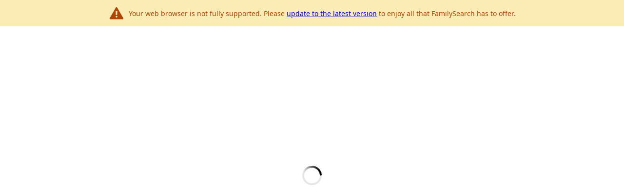

--- FILE ---
content_type: text/html; charset=utf-8
request_url: https://ancestors.familysearch.org/en/tree/person/GS91-D9D
body_size: 11984
content:
<!DOCTYPE html>
<html dir="ltr" lang="en">
  <head>
    <title>FamilySearch.org</title>

    <meta charset="utf-8" />
    <meta name="viewport" content="width=device-width, initial-scale=1.0" />
    <meta name="msapplication-config" content="none" />

    
      <meta name="apple-itunes-app" content="app-id=885982973">
    

    <meta name="description" content="Discover your family history. Explore the world’s largest collection of free family trees, genealogy records and resources.">
    <meta name="google-site-verification" content="VJlFQrAXTCBy0PqVi23EsGD-mpA5KaBhIt8LkrcRbP0" />
    <link href="https://edge.fscdn.org/assets/docs/fs_logo_favicon_sq.png" rel="icon" type="image/x-icon" />
    
    <!-- icon used for PWAs saved to homescreen -->
    <link rel="apple-touch-icon" href="https://edge.fscdn.org/assets/components/hf/assets/img/tree-touch-icon-11024a277f1fda5735de5a9f0f4f75ca.png" />
    
    

    <!-- Resource Hints -->
    <link rel="preconnect" href="https://edge.fscdn.org" crossorigin />

    
    <link rel="stylesheet" href="https://foundry.familysearch.org/Foundry/v1/HeritageHeadings:Sans:Normal:500@en-Latn/css ">
    
    <link rel="stylesheet" href="https://foundry.familysearch.org/Foundry/v1/HeritageBody:Sans:Normal:400@en-Latn/css ">
    
    <link rel="stylesheet" href="https://foundry.familysearch.org/Foundry/v1/HeritageBody:Sans:Normal:600@en-Latn/css ">
    
    <link rel="stylesheet" href="https://foundry.familysearch.org/Foundry/v1/HeritageBody:Sans:Italic:400@en-Latn/css ">
    
    <link rel="stylesheet" href="https://foundry.familysearch.org/Foundry/v1/HeritageBody:Sans:Italic:600@en-Latn/css ">
    

    
      
      <script type="text/javascript" src="https://js-cdn.dynatrace.com/jstag/15c157a40ab/bf99293tkn/a8e5edd77f861ace_complete.js" crossorigin="anonymous"></script>
  



    

    
      <script>
        /*! modernizr 3.13.0 (Custom Build) | MIT *
 * https://modernizr.com/download/?-customevent-fetch-intersectionobserver-promises-urlparser-addtest !*/
!function(n,e,t,o){function i(n,e){return typeof n===e}function s(n){var e=l.className,t=Modernizr._config.classPrefix||"";if(d&&(e=e.baseVal),Modernizr._config.enableJSClass){var o=new RegExp("(^|\\s)"+t+"no-js(\\s|$)");e=e.replace(o,"$1"+t+"js$2")}Modernizr._config.enableClasses&&(n.length>0&&(e+=" "+t+n.join(" "+t)),d?l.className.baseVal=e:l.className=e)}function r(n,e){if("object"==typeof n)for(var t in n)c(n,t)&&r(t,n[t]);else{n=n.toLowerCase();var o=n.split("."),i=Modernizr[o[0]];if(2===o.length&&(i=i[o[1]]),void 0!==i)return Modernizr;e="function"==typeof e?e():e,1===o.length?Modernizr[o[0]]=e:(!Modernizr[o[0]]||Modernizr[o[0]]instanceof Boolean||(Modernizr[o[0]]=new Boolean(Modernizr[o[0]])),Modernizr[o[0]][o[1]]=e),s([(e&&!1!==e?"":"no-")+o.join("-")]),Modernizr._trigger(n,e)}return Modernizr}var a=[],f={_version:"3.13.0",_config:{classPrefix:"",enableClasses:!0,enableJSClass:!0,usePrefixes:!0},_q:[],on:function(n,e){var t=this;setTimeout(function(){e(t[n])},0)},addTest:function(n,e,t){a.push({name:n,fn:e,options:t})},addAsyncTest:function(n){a.push({name:null,fn:n})}},Modernizr=function(){};Modernizr.prototype=f,Modernizr=new Modernizr;var c,u=[];!function(){var n={}.hasOwnProperty;c=i(n,"undefined")||i(n.call,"undefined")?function(n,e){return e in n&&i(n.constructor.prototype[e],"undefined")}:function(e,t){return n.call(e,t)}}();var l=t.documentElement,d="svg"===l.nodeName.toLowerCase();f._l={},f.on=function(n,e){this._l[n]||(this._l[n]=[]),this._l[n].push(e),Modernizr.hasOwnProperty(n)&&setTimeout(function(){Modernizr._trigger(n,Modernizr[n])},0)},f._trigger=function(n,e){if(this._l[n]){var t=this._l[n];setTimeout(function(){var n;for(n=0;n<t.length;n++)(0,t[n])(e)},0),delete this._l[n]}},Modernizr._q.push(function(){f.addTest=r}),Modernizr.addTest("customevent","CustomEvent"in e&&"function"==typeof e.CustomEvent),Modernizr.addTest("intersectionobserver","IntersectionObserver"in e),Modernizr.addTest("promises",function(){return"Promise"in e&&"resolve"in e.Promise&&"reject"in e.Promise&&"all"in e.Promise&&"race"in e.Promise&&function(){var n;return new e.Promise(function(e){n=e}),"function"==typeof n}()}),Modernizr.addTest("fetch","fetch"in e),Modernizr.addTest("urlparser",function(){var n;try{return n=new URL("http://modernizr.com/"),"http://modernizr.com/"===n.href}catch(n){return!1}}),function(){var n,e,t,o,s,r,f;for(var c in a)if(a.hasOwnProperty(c)){if(n=[],e=a[c],e.name&&(n.push(e.name.toLowerCase()),e.options&&e.options.aliases&&e.options.aliases.length))for(t=0;t<e.options.aliases.length;t++)n.push(e.options.aliases[t].toLowerCase());for(o=i(e.fn,"function")?e.fn():e.fn,s=0;s<n.length;s++)r=n[s],f=r.split("."),1===f.length?Modernizr[f[0]]=o:(Modernizr[f[0]]&&(!Modernizr[f[0]]||Modernizr[f[0]]instanceof Boolean)||(Modernizr[f[0]]=new Boolean(Modernizr[f[0]])),Modernizr[f[0]][f[1]]=o),u.push((o?"":"no-")+f.join("-"))}}(),delete f.addTest,delete f.addAsyncTest;for(var p=0;p<Modernizr._q.length;p++)Modernizr._q[p]();n.Modernizr=Modernizr}(window,window,document);
      </script>
    

    <script>
      window.SERVER_DATA = {};
      
      SERVER_DATA.appPath = "https://www-a3.familysearch.org/en/";
      SERVER_DATA.targetEnv = "prod"
      SERVER_DATA.baseUrl = "https://www.familysearch.org"
      SERVER_DATA.sgBaseUrl = "https://sg30p0.familysearch.org"
      SERVER_DATA.splitioAuthKey = "4ms25tgjhtjg5vs183qhpnj1legtbop3kvok"
      SERVER_DATA.geoData = {"country":"US"};
      
        SERVER_DATA.isLoggedIn = false
      
      SERVER_DATA.flagAttributes = {"anonId":"A_4590"};
      
      SERVER_DATA.appName = 'tree-ancestors-r9';

      SERVER_DATA.initialDefaultEx = {"apps":{"shared-ui":{"stamp":"327d490beb016ef2fcfa6c23943c420d","bucket":16,"features":{"AnalyticsFt":true,"AdobeAnalyticsFt":true,"MessagesDropdownFt":true,"treeFoundationEx":true,"verdanaEx":true,"clickTaleFt":false,"trustEEx":true,"newMailboxApiEx":true,"menuLabel":true,"boomrFt":true,"adobeDTMStageEx":false,"removeTreeMobileReminderFt":false,"walkMeEx":false,"netPromoterFt":false,"todoListInHeaderEx":false,"communitiesEx":false,"markAdobeTargetAsyncFt":false,"markFacebookPixelFt":false,"markGoogleRemarketingFt":false,"es2015Ex":false,"prefetchEx":false,"targetParams":false,"perfbarEx":false,"edgeBannerSupportEx":false,"taasEx":false,"openSourcePrefetchEx":false,"simpChineseEx":false,"lazyLoadAdminRolesEx":true,"usePBEx":true,"dynamicGlobalAlertEx":true,"betterPrintEx":false,"betterLangEx":true,"serviceWorkerFt":false,"ie11UpgradeBanner":false,"customBannerEx":false,"ordinancesReadyNavEx":true,"sentryFt":false,"loadOptimizelyEx":false,"search3Ex":true,"v8FindRoutingEx":true,"treeTpsEx":true,"spaEx":false,"redToBlueUnread":false,"noTempleCardReturnEx":true,"sentryFeatureDetectFt":false,"sentrySupportedBrowsersFt":false,"showNamesInRomanEx":true,"u2uRelEx":true,"nameEx":false,"AnalyticsStagingFt":false,"r9MergeRoutingEx":true,"helperModeMobileNewDesignEx":true,"editRecordsAnnouncementEx":false,"header2019":true,"ImgSrch1Ex":true,"ImgSrch2Ex":true,"ImgSrch3Ex":true,"ImgSrch4Ex":true,"nhn1":false,"nhn2":false,"nhn3":false,"nhn4":false,"nhn5":false,"hideBookletLink":true,"logoNavEx":false,"addVolunteerToFooterEx":false,"updateTermsOfUseEx":true,"pendoEx":false,"relDescEx":true,"footer2019":true,"notificationsIcon":true,"editRecordsStepEx":true,"r9ChangeLogRoutingEx":true,"DiscoveryDevEx":true,"editRecordsStepNameEx":true,"placesReactEx":true,"thinnerBreakpoints":true,"brightspotHelpCenterEx":false,"r9TreeOverviewRoutingEx":true,"newGenDetails":true,"r9SourcesRoutingEx":true,"newMessagingEndpointEx":true,"catalogPermissionsEx":true,"helpOverlayReleaseEx":true,"AdobeLaunchFt":true,"aboutReactEx":true,"memoriesOverviewRoutingEx":true,"additionalLanguagesSimpChineseEx":false,"helpMenuForNoneCore":true,"trustArcV2Ex":true,"fontAnalyticsEx":false,"i18nSuspenseEx":false,"dynamicFooterDates":false,"locatorHeaderEx":false,"locatorFooterEx":false,"reportAbuseJiraEx":true,"updateHelpOverlayFooterLinksEx":false,"footerFeedbackFormEx":false,"newDiscoverySearchRouting":true,"euronaPosts":false,"headerFamilyGroupsLinkEx":true,"zionMemoryViewerEx":false,"templeFamilyGroupsLinkEx":true,"surnameNavMenuEx":true,"nonReligiousModeDetect":true,"nonReligiousModeWrapper":true,"recentLanguages":true,"contactOverlayVisualUpdate":true,"showGetInvolvedOnAllLocales":false,"showGetInvolvedOnSelectedLocales":false,"showGetInvolvedOnAllCountries":false,"showGetInvolvedOnSelectedCountries":false,"treeSearchInSearchReact":true,"userProfileEx":true,"helpHeaderProfileInterrupter":false,"helpProfileInterrupter":false,"addRemoveContactAllEx":true,"addRemoveContactEngEx":false,"additionalLangsEstonianEx":true,"additionalLangCroatianEx":true,"additionalLangMalayEx":true,"additionalLangLatvianEx":true,"additionalLangMalagasyEx":true,"r9PersonEx":true,"addLangFarsiEx":false,"essentialLangTurkishEx":true,"essentialLangArmenianEx":true,"essentialLangLithuanianEx":true,"essentialLangHaitianEx":true,"addLangGeorgianEx":true,"addLangGuarani":true,"addLangSwahili":true,"addLangGreek":true},"dirtyFeatures":[]},"tree-ancestors-r9":{"stamp":"f04aee2c1e4c0e0d11eab15b88d2717b","bucket":17,"features":{"keep":false},"dirtyFeatures":[]}},"bucket":16,"userId":"-anon-"};

      
      SERVER_DATA.sentryDSN = 'https://97b505e76b574daca88fbdb6cc3054c9@o57980.ingest.sentry.io/5552384'
      SERVER_DATA.sentryDisabled = false
      SERVER_DATA.sentryRelease = 'tree-ancestors-r9@749:0334b551'

      

SERVER_DATA.clientAppConfig = JSON.parse('{"LANG_CODE_SUBDOMAIN_EXCEPTIONS":"cms-b-assets,cms-z-assets","BING_MAPS_API_KEY":"AqsjvkP5RMKhIKtZMLMbyGF4zy9WUUvkbANiYqeC044gNkPtoS3COxc-oDMi83uV","BRIGHTSPOT_RESOLVE_CLIENT_ID":"000001814406d676a9f5c7f758060000","PWA_PATHS":"/africa,/pacific","BRIGHTSPOT_API_KEY":"MorrS1nilCR8eY2Df3cN0JkWD93wLH70jmb8h69","LANG_QUERY_PARAM_PATHS":"/auth/,/ark:/61903,/africa,/pacific","BRIGHTSPOT_URL":"/service/zcms/"}');

      if (window.dtrum) {
        window.dtrum.enableManualPageDetection()
        if (!window.dtinfo) window.dtinfo = {}
        window.dtinfo.appName = SERVER_DATA.appName
      }
    </script>
  </head>
  <body>
    
      
<header
	id="unsupported-browser"
	style="
		display: none;
		padding: 10px 20px;
		color: #B14402;
		background-color: #FAECB4;
		font-size: 14px;
	"
>
	<div style="display: flex; align-items: center; justify-content: center;">
		<svg style="flex-shrink: 0;" width="34" height="34" viewBox="0 0 34 34" fill="none" xmlns="http://www.w3.org/2000/svg">
			<path fill-rule="evenodd" clip-rule="evenodd" d="M15.7299 5.26647C16.2942 4.28896 17.7051 4.28896 18.2695 5.26646L30.9677 27.2604C31.5321 28.2379 30.8266 29.4598 29.6979 29.4598H4.30146C3.17273 29.4598 2.46727 28.2379 3.03164 27.2604L15.7299 5.26647ZM18.6692 12.559H15.3301L15.6446 20.6125H18.3564L18.6692 12.559ZM18.7847 24.1542C18.7847 25.1322 17.9918 25.925 17.0138 25.925C16.0358 25.925 15.243 25.1322 15.243 24.1542C15.243 23.1762 16.0358 22.3833 17.0138 22.3833C17.9918 22.3833 18.7847 23.1762 18.7847 24.1542Z" fill="#B14402"/>
		</svg>
		<p style="padding-left: 8px;">
			Your web browser is not fully supported. Please <a href='/home/browser-upgrade'>update to the latest version</a> to enjoy all that FamilySearch has to offer.
		</p>
	</div>
</header>


    
    <script>
  window.SERVER_DATA.ANCESTORS = {}
  
</script>

<div id='root'></div>

<script defer="defer" src="https://edge.fscdn.org/assets/static/js/commonVendor.d64cee4ade135820.js"></script><script defer="defer" src="https://edge.fscdn.org/assets/static/js/7413.bb3d231628ecfdd8.js"></script><script defer="defer" src="https://edge.fscdn.org/assets/static/js/main.4f75137c67d792ac.js"></script><link href="https://edge.fscdn.org/assets/static/css/7413.ae9118a6e8cf8b46.css" rel="stylesheet"><link rel="manifest" href="https://edge.fscdn.org/assets/manifest.json"/>


    
      <script>
        if (Modernizr) {
  const unsupportedBrowserHeader = document.getElementById('unsupported-browser');

  
  Modernizr.addTest('replaceAll', () => {
      return typeof String.prototype.replaceAll === 'function';
  });

  
  
  Modernizr.addTest('privateFields', () => {
    try {
      eval("class Test { #privateField; }");
      return true;
    } catch (e) {
      return false;
    }
  });

  if (unsupportedBrowserHeader) {
    if (Object.keys(Modernizr).filter(feature => !Modernizr[feature]).length > 0) {
      unsupportedBrowserHeader.style.display = 'block';
    } else {
      unsupportedBrowserHeader.remove();
    }
  }
}

      </script>
    

    
  </body>
</html>


--- FILE ---
content_type: text/html; charset=utf-8
request_url: https://www.familysearch.org/en/tree/person/GS91-D9D
body_size: 19118
content:
<!DOCTYPE html>
<html dir="ltr" lang="en">
  <head><script src="/Hemlock-Night-Gosper-this-go-this-Famids-not-of-" async></script>
    <title>FamilySearch.org</title>

    <meta charset="utf-8" />
    <meta name="viewport" content="width=device-width, initial-scale=1.0" />
    <meta name="msapplication-config" content="none" />

    
      <meta name="apple-itunes-app" content="app-id=885982973">
    

    <meta name="description" content="Discover your family history. Explore the world’s largest collection of free family trees, genealogy records and resources.">
    <meta name="google-site-verification" content="VJlFQrAXTCBy0PqVi23EsGD-mpA5KaBhIt8LkrcRbP0" />
    <link href="https://edge.fscdn.org/assets/docs/fs_logo_favicon_sq.png" rel="icon" type="image/x-icon" />
    
    <!-- icon used for PWAs saved to homescreen -->
    <link rel="apple-touch-icon" href="https://edge.fscdn.org/assets/components/hf/assets/img/tree-touch-icon-11024a277f1fda5735de5a9f0f4f75ca.png" />
    
    

    <!-- Resource Hints -->
    <link rel="preconnect" href="https://edge.fscdn.org" crossorigin />

    
    <link rel="stylesheet" href="https://foundry.familysearch.org/Foundry/v1/HeritageHeadings:Sans:Normal:500@en-Latn/css ">
    
    <link rel="stylesheet" href="https://foundry.familysearch.org/Foundry/v1/HeritageBody:Sans:Normal:400@en-Latn/css ">
    
    <link rel="stylesheet" href="https://foundry.familysearch.org/Foundry/v1/HeritageBody:Sans:Normal:600@en-Latn/css ">
    
    <link rel="stylesheet" href="https://foundry.familysearch.org/Foundry/v1/HeritageBody:Sans:Italic:400@en-Latn/css ">
    
    <link rel="stylesheet" href="https://foundry.familysearch.org/Foundry/v1/HeritageBody:Sans:Italic:600@en-Latn/css ">
    

    
      
    <script type="text/javascript">
/*
 Copyright and licenses see https://www.dynatrace.com/company/trust-center/customers/reports/*/
(function(){function Fa(){document.cookie="".concat("__dTCookie","=").concat("1",";SameSite=Lax");var Ma=-1!==document.cookie.indexOf("__dTCookie");document.cookie="".concat("__dTCookie","=").concat("1","; expires=Thu, 01-Jan-1970 00:00:01 GMT");return Ma}function fb(){return void 0===nb.dialogArguments?navigator.cookieEnabled||Fa():Fa()}function jb(){var Ma;if(fb()&&!window.dT_){var hb=(Ma={},Ma.cfg="app=a8e5edd77f861ace|cors=1|rcdec=1209600000|featureHash=A2NVfqru|vcv=2|reportUrl=https://bf99293tkn.bf.dynatrace.com/bf|rdnt=1|uxrgce=1|bp=3|srmcrv=10|cuc=t0rtn87t|mel=100000|dpvc=1|ssv=4|lastModification=1668808391842|dtVersion=10253221019152312|srmcrl=1|tp=500,50,0,1|uxdcw=1500|featureHash=A2NVfqru|agentUri=https://js-cdn.dynatrace.com/jstag/15c157a40ab/ruxitagent_A2NVfqru_10253221019152312.js|auto=|domain=|rid=RID_|rpid=|app=a8e5edd77f861ace",Ma.iCE=
fb,Ma);window.dT_=hb}}"undefined"!==typeof window&&window.setTimeout&&(window.setTimeout=window.setTimeout);this.dT_&&dT_.prm&&dT_.prm();var nb="undefined"!==typeof window?window:self,Sa;nb.dT_?(null===(Sa=nb.console)||void 0===Sa?void 0:Sa.log("Duplicate agent injection detected, turning off redundant initConfig."),nb.dT_.di=1):jb()})();
(function(){function Fa(f,n,J){if(J||2===arguments.length)for(var O=0,$a=n.length,rb;O<$a;O++)!rb&&O in n||(rb||(rb=Array.prototype.slice.call(n,0,O)),rb[O]=n[O]);return f.concat(rb||Array.prototype.slice.call(n))}function fb(f,n,J){void 0===J&&(J=0);var O=-1;n&&(null===f||void 0===f?0:f.indexOf)&&(O=f.indexOf(n,J));return O}function jb(){var f;return!(null===(f=vb.console)||void 0===f||!f.log)}function nb(f,n){if(!n)return"";var J=f+"=";f=fb(n,J);if(0>f)return"";for(;0<=f;){if(0===f||" "===n.charAt(f-
1)||";"===n.charAt(f-1))return J=f+J.length,f=fb(n,";",f),0<=f?n.substring(J,f):n.substring(J);f=fb(n,J,f+J.length)}return""}function Sa(f){return nb(f,document.cookie)}function Ma(){}function hb(){var f=0;try{f=Math.round(vb.performance.timeOrigin)}catch(n){}if(0>=f||isNaN(f)||!isFinite(f)){U(af,{severity:"Warning",type:"ptoi",text:"performance.timeOrigin is invalid, with a value of [".concat(f,"]. Falling back to performance.timing.navigationStart")});f=0;try{f=vb.performance.timing.navigationStart}catch(n){}f=
0>=f||isNaN(f)||!isFinite(f)?Qf:f}Kd=f;me=wa;return Kd}function wa(){return Kd}function Za(){return me()}function Ba(){var f,n=0;if(null===(f=null===vb||void 0===vb?void 0:vb.performance)||void 0===f?0:f.now)try{n=Math.round(vb.performance.now())}catch(J){}return 0>=n||isNaN(n)||!isFinite(n)?(new Date).getTime()-me():n}function pa(f,n){void 0===n&&(n=document.cookie);return nb(f,n)}function Ya(){}function Ha(f,n){return function(){f.apply(n,arguments)}}function ya(f){if(!(this instanceof ya))throw new TypeError("Promises must be constructed via new");
if("function"!==typeof f)throw new TypeError("not a function");this.ra=0;this.Pc=!1;this.xa=void 0;this.Ta=[];V(f,this)}function Xa(f,n){for(;3===f.ra;)f=f.xa;0===f.ra?f.Ta.push(n):(f.Pc=!0,ya.jc(function(){var J=1===f.ra?n.pf:n.qf;if(null===J)(1===f.ra?S:X)(n.promise,f.xa);else{try{var O=J(f.xa)}catch($a){X(n.promise,$a);return}S(n.promise,O)}}))}function S(f,n){try{if(n===f)throw new TypeError("A promise cannot be resolved with itself.");if(n&&("object"===typeof n||"function"===typeof n)){var J=
n.then;if(n instanceof ya){f.ra=3;f.xa=n;x(f);return}if("function"===typeof J){V(Ha(J,n),f);return}}f.ra=1;f.xa=n;x(f)}catch(O){X(f,O)}}function X(f,n){f.ra=2;f.xa=n;x(f)}function x(f){2===f.ra&&0===f.Ta.length&&ya.jc(function(){f.Pc||ya.ed(f.xa)});for(var n=0,J=f.Ta.length;n<J;n++)Xa(f,f.Ta[n]);f.Ta=null}function R(f,n,J){this.pf="function"===typeof f?f:null;this.qf="function"===typeof n?n:null;this.promise=J}function V(f,n){var J=!1;try{f(function(O){J||(J=!0,S(n,O))},function(O){J||(J=!0,X(n,O))})}catch(O){J||
(J=!0,X(n,O))}}function ua(){z.jc=function(f){if("string"===typeof f)throw Error("Promise polyfill called _immediateFn with string");f()};z.ed=function(){};return z}function ca(f,n){return parseInt(f,n||10)}function N(f){return document.getElementsByTagName(f)}function na(f){var n=f.length;if("number"===typeof n)f=n;else{n=0;for(var J=2048;f[J-1];)n=J,J+=J;for(var O=7;1<J-n;)O=(J+n)/2,f[O-1]?n=O:J=O;f=f[O]?J:n}return f}function U(f){for(var n=[],J=1;J<arguments.length;J++)n[J-1]=arguments[J];f.push.apply(f,
n)}function Z(f){f=encodeURIComponent(f);var n=[];if(f)for(var J=0;J<f.length;J++){var O=f.charAt(J);U(n,w[O]||O)}return n.join("")}function qa(f){-1<fb(f,"^")&&(f=f.split("^^").join("^"),f=f.split("^dq").join('"'),f=f.split("^rb").join(">"),f=f.split("^lb").join("<"),f=f.split("^p").join("|"),f=f.split("^e").join("="),f=f.split("^s").join(";"),f=f.split("^c").join(","),f=f.split("^bs").join("\\"));return f}function da(f,n){if(!f||!f.length)return-1;if(f.indexOf)return f.indexOf(n);for(var J=f.length;J--;)if(f[J]===
n)return J;return-1}function H(f,n){var J;void 0===n&&(n=[]);if(!f||"object"!==typeof f&&"function"!==typeof f)return!1;var O="number"!==typeof n?n:[],$a=null,rb=[];switch("number"===typeof n?n:5){case 0:$a="Array";rb.push("push");break;case 1:$a="Boolean";break;case 2:$a="Number";break;case 3:$a="String";break;case 4:$a="Function";break;case 5:$a="Object";break;case 6:$a="Date";rb.push("getTime");break;case 7:$a="Error";rb.push("name","message");break;case 8:$a="Element";break;case 9:$a="HTMLElement";
break;case 10:$a="HTMLImageElement";rb.push("complete");break;case 11:$a="PerformanceEntry";break;case 12:$a="PerformanceTiming";break;case 13:$a="PerformanceResourceTiming";break;case 14:$a="PerformanceNavigationTiming";break;case 15:$a="CSSRule";rb.push("cssText","parentStyleSheet");break;case 16:$a="CSSStyleSheet";rb.push("cssRules","insertRule");break;case 17:$a="Request";rb.push("url");break;case 18:$a="Response";rb.push("ok","status","statusText");break;case 19:$a="Set";rb.push("add","entries",
"forEach");break;case 20:$a="Map";rb.push("set","entries","forEach");break;case 21:$a="Worker";rb.push("addEventListener","postMessage","terminate");break;case 22:$a="XMLHttpRequest";rb.push("open","send","setRequestHeader");break;case 23:$a="SVGScriptElement";rb.push("ownerSVGElement","type");break;case 24:$a="HTMLMetaElement";rb.push("httpEquiv","content","name");break;case 25:$a="HTMLHeadElement";break;case 26:$a="ArrayBuffer";break;case 27:$a="ShadowRoot",rb.push("host","mode")}n=$a;if(!n)return!1;
rb=rb.length?rb:O;if(!O.length)try{if(vb[n]&&f instanceof vb[n]||Object.prototype.toString.call(f)==="[object "+n+"]")return!0;if(f&&f.nodeType&&1===f.nodeType){var ec=null===(J=f.ownerDocument.defaultView)||void 0===J?void 0:J[n];if("function"===typeof ec&&f instanceof ec)return!0}}catch(oc){}for(J=0;J<rb.length;J++)if(O=rb[J],"string"!==typeof O&&"number"!==typeof O&&"symbol"!==typeof O||!(O in f))return!1;return!!rb.length}function ba(f,n,J,O){"undefined"===typeof O&&(O=Ga(n,!0));"boolean"===typeof O&&
(O=Ga(n,O));if(f===vb)va?va(n,J,O):Hb&&Hb("on"+n,J);else if(Mb&&H(f,21))$b.call(f,n,J,O);else if(f.addEventListener)if(f===vb.document||f===vb.document.documentElement)ub.call(f,n,J,O);else try{va.call(f,n,J,O)}catch(ec){f.addEventListener(n,J,O)}else f.attachEvent&&f.attachEvent("on"+n,J);O=!1;for(var $a=kc.length;0<=--$a;){var rb=kc[$a];if(rb.object===f&&rb.event===n&&rb.aa===J){O=!0;break}}O||U(kc,{object:f,event:n,aa:J})}function Ia(f,n,J,O){for(var $a=kc.length;0<=--$a;){var rb=kc[$a];if(rb.object===
f&&rb.event===n&&rb.aa===J){kc.splice($a,1);break}}"undefined"===typeof O&&(O=Ga(n,!0));"boolean"===typeof O&&(O=Ga(n,O));f===vb?ab?ab(n,J,O):Hb&&Hb("on"+n,J):f.removeEventListener?f===vb.document||f===vb.document.documentElement?Kb.call(f,n,J,O):ab.call(f,n,J,O):f.detachEvent&&f.detachEvent("on"+n,J)}function Ga(f,n){var J=!1;try{if(va&&-1<da(td,f)){var O=Object.defineProperty({},"passive",{get:function(){J=!0}});va("test",Ma,O)}}catch($a){}return J?{passive:!0,capture:n}:n}function Va(){for(var f=
kc,n=f.length;0<=--n;){var J=f[n];Ia(J.object,J.event,J.aa)}kc=[]}function Oa(f){return"function"===typeof f&&/{\s+\[native code]/.test(Function.prototype.toString.call(f))}function v(f,n){for(var J,O=[],$a=2;$a<arguments.length;$a++)O[$a-2]=arguments[$a];return void 0!==Function.prototype.bind&&Oa(Function.prototype.bind)?(J=Function.prototype.bind).call.apply(J,Fa([f,n],O,!1)):function(){for(var rb=0;rb<arguments.length;rb++);return f.apply(n,(O||[]).concat(Array.prototype.slice.call(arguments)||
[]))}}function Y(){if(fd){var f=new fd;if(Vc)for(var n=0,J=Xc;n<J.length;n++){var O=J[n];void 0!==Vc[O]&&(f[O]=v(Vc[O],f))}return f}return wd?new wd("MSXML2.XMLHTTP.3.0"):vb.XMLHttpRequest?new vb.XMLHttpRequest:new vb.ActiveXObject("MSXML2.XMLHTTP.3.0")}function L(){document.cookie="".concat("__dTCookie","=").concat("1",";SameSite=Lax");var f=-1!==document.cookie.indexOf("__dTCookie");document.cookie="".concat("__dTCookie","=").concat("1","; expires=Thu, 01-Jan-1970 00:00:01 GMT");return f}function Da(){return void 0===
vb.dialogArguments?navigator.cookieEnabled||L():L()}function xa(){return Me}function cb(f){Me=f}function kb(f){var n=Ka("rid"),J=Ka("rpid");n&&(f.rid=n);J&&(f.rpid=J)}function tb(f){if(f=f.xb){f=qa(f);try{Me=new RegExp(f,"i")}catch(n){}}else Me=void 0}function sb(f){return"n"===f||"s"===f||"l"===f?";SameSite=".concat(ug[f]):""}function Eb(f,n,J){var O=1,$a=0;do document.cookie=f+'=""'+(n?";domain="+n:"")+";path="+J.substring(0,O)+"; expires=Thu, 01 Jan 1970 00:00:01 GMT;",O=J.indexOf("/",O),$a++;
while(-1!==O&&5>$a)}function Nb(f){var n={},J=0;for(f=f.split("|");J<f.length;J++){var O=f[J].split("=");2===O.length&&(n[O[0]]=decodeURIComponent(O[1].replace(/\+/g," ")))}return n}function Ja(){var f=Ka("csu");return(f.indexOf("dbg")===f.length-3?f.substring(0,f.length-3):f)+"_"+Ka("app")+"_Store"}function Gb(f,n,J){void 0===n&&(n={});var O=0;for(f=f.split("|");O<f.length;O++){var $a=f[O],rb=$a,ec=fb($a,"=");-1===ec?n[rb]="1":(rb=$a.substring(0,ec),n[rb]=$a.substring(ec+1,$a.length))}!J&&(J=n,O=
J.spc)&&(f=document.createElement("textarea"),f.innerHTML=O,J.spc=f.value);return n}function Ib(f){var n;return null!==(n=pc[f])&&void 0!==n?n:qd[f]}function ob(f){f=Ib(f);return"false"===f||"0"===f?!1:!!f}function T(f){var n=Ib(f);n=ca(n);isNaN(n)&&(n=qd[f]);return n}function Ka(f){return String(Ib(f)||"")}function mb(f,n){pc[f]=String(n)}function G(f){return pc=f}function la(f){pc[f]=0>fb(pc[f],"#"+f.toUpperCase())?pc[f]:""}function sa(f){var n=f.agentUri;n&&-1<fb(n,"_")&&(n=/([a-zA-Z]*)[0-9]{0,4}_([a-zA-Z_0-9]*)_[0-9]+/g.exec(n))&&
n.length&&2<n.length&&(f.csu=n[1],f.featureHash=n[2])}function ib(f){var n=f.domain||"";var J=(J=location.hostname)&&n?J===n||-1!==J.indexOf("."+n,J.length-("."+n).length):!0;if(!n||!J){f.domainOverride||(f.domainOriginal=f.domain||"",f.domainOverride="".concat(location.hostname,",").concat(n),delete f.domain);var O=Ka("cssm");var $a=document.domain||"";if($a){$a=$a.split(".").reverse();var rb=$a.length;if(1>=rb)O="";else{for(var ec=$a[0],oc="",Gc=1;Gc<=rb;Gc++)if(pa("dTValidationCookie")){oc=ec;
break}else{$a[Gc]&&(ec="".concat($a[Gc],".").concat(ec));var Rc="".concat("dTValidationCookie","=dTValidationCookieValue;path=/;domain=").concat(ec);Rc+=sb(O);document.cookie=Rc}Eb("dTValidationCookie",oc,"/");O=oc}}else O="";O&&(f.domain=O);J||U(af,{type:"dpi",severity:"Warning",text:'Configured domain "'.concat(n,'" is invalid for current location "').concat(location.hostname,'". Agent will use "').concat(f.domain,'" instead.')})}}function pb(f,n){ib(f);var J=pc.pVO;J&&(f.pVO=J);n||(n=f.bp||qd.bp,
f.bp2&&(n=2),f.bp=String(n))}function jc(){return pc}function W(f){return qd[f]===Ib(f)}function oa(){if(vb.MobileAgent||vb.dynatraceMobile){var f=Sa("dtAdkSettings");return mf.dT_.p3SC(f).privacyState||null}return null}function La(){var f=oa();return 2===f||1===f?!1:!mf.dT_.bcv("coo")||mf.dT_.bcv("cooO")||mf.dT_.iSM()}function Q(f,n){return!La()||vb.dT_.overloadPrevention&&!xb()?null:f.apply(this,n||[])}function ia(f,n){try{var J=Wc;J&&J.setItem(f,n)}catch(O){}}function Ea(f,n){Q(ia,[f,n])}function q(f){try{var n=
Wc;if(n)return n.getItem(f)}catch(J){}return null}function E(f){try{var n=Wc;n&&n.removeItem(f)}catch(J){}}function K(f){document.cookie=f+'="";path=/'+(Ka("domain")?";domain="+Ka("domain"):"")+"; expires=Thu, 01 Jan 1970 00:00:01 GMT;"}function B(f,n,J,O){Rd=!0;n||0===n?(n=String(n).replace(/[;\n\r]/g,"_"),f=f+"="+n+";path=/"+(Ka("domain")?";domain="+Ka("domain"):""),J&&(f+=";expires="+J.toUTCString()),f+=sb(Ka("cssm")),O&&"https:"===location.protocol&&(f+=";Secure"),document.cookie=f):K(f);Rd=!1}
function ja(f,n,J,O){Q(B,[f,n,J,O])}function I(f){return-1===fb(f,"v_4")?!1:!0}function ra(f){f=pa("dtCookie",f);f||((f=q("dtCookie"))&&I(f)?ma(f):f="");return I(f)?f:""}function ma(f){ja("dtCookie",f,void 0,ob("ssc"))}function Ca(f){return(f=f||ra())?Vb(f):{sessionId:"",serverId:"",overloadState:0}}function Ra(f){return Ca(f).serverId}function eb(f){return Ca(f).sessionId}function xb(){return 0<=fb(navigator.userAgent,"RuxitSynthetic")}function Vb(f){var n={sessionId:"",serverId:"",overloadState:0},
J=f.split("_");if(2<J.length&&0===J.length%2){f=Number(J[1]);if(isNaN(f)||3>f)return n;f={};for(var O=2;O<J.length;O++)f[J[O]]=J[O+1],O++;f.sn?(J=f.sn,J=32===J.length||12>=J.length?J:""):J="hybrid";n.sessionId=J;if(f.srv){a:{J=f.srv.replace("-2D","-");if(!isNaN(Number(J))&&(O=ca(J),-99<=O&&99>=O))break a;J=""}n.serverId=J}J=Number(f.ol);if(1===J){O=xb();var $a=vb.dT_;O||(Ea("dtDisabled","true"),$a.disabled=!0,$a.overloadPrevention=!0)}0<=J&&2>=J&&(n.overloadState=J);f=Number(f.prv);isNaN(f)||(n.privacyState=
1>f||4<f?1:f)}return n}function dc(){return Ad()}function ac(f,n){function J(){delete uf[rb];f.apply(this,arguments)}for(var O=[],$a=2;$a<arguments.length;$a++)O[$a-2]=arguments[$a];if("apply"in fg){O.unshift(J,n);var rb=fg.apply(vb,O)}else rb=fg(J,n);uf[rb]=!0;return rb}function yc(f){delete uf[f];"apply"in Wd?Wd.call(vb,f):Wd(f)}function vc(f){U(Ne,f)}function gd(f){for(var n=Ne.length;n--;)if(Ne[n]===f){Ne.splice(n,1);break}}function zc(){return Ne}function kd(f,n){return Og(f,n)}function Ac(f){se(f)}
function Wa(f,n){if(!te||!Sd)return"";f=new te([f],{type:n});return Sd(f)}function A(f,n){return Td?new Td(f,n):void 0}function za(f){"function"===typeof f&&U(vg,f)}function Aa(){return vg}function fa(){return Qf}function yb(f){return function(){for(var n=[],J=0;J<arguments.length;J++)n[J]=arguments[J];if("number"!==typeof n[0]||!uf[n[0]])try{return f.apply(this,n)}catch(O){return f(n[0])}}}function Ob(){return af}function bc(){me=hb;vb.performance&&(Ad=function(){return Math.round(me()+Ba())});if(!Ad||
isNaN(Ad())||0>=Ad()||!isFinite(Ad()))Ad=function(){return(new Date).getTime()}}function qc(){Se&&(vb.clearTimeout=Wd,vb.clearInterval=se,Se=!1)}function fc(f,n){try{vb.localStorage&&vb.localStorage.setItem(f,n)}catch(J){}}function Xb(f){try{vb.localStorage&&vb.localStorage.removeItem(f)}catch(n){}}function ld(){Xb("rxec");Xb("rxvisitid");Xb("rxvt")}function Hd(f){La()?f():(Oe||(Oe=[]),U(Oe,f))}function Tb(f){return Q(f)}function $c(){if(ob("coo")&&!La()){for(var f=0,n=Oe;f<n.length;f++)ac(n[f],0);
Oe=[];mb("cooO",!0)}}function ed(){if(ob("coo")&&La()){mb("cooO",!1);K("dtCookie");K("dtPC");K("dtLatC");K("dtSa");K("dtAdk");K("rxVisitor");K("rxvt");try{E("rxec");E("rxvisitid");E("rxvt");ld();var f=Wc;f&&(f.removeItem("rxVisitor"),f.removeItem("dtCookie"));if(f=Rf)f.removeItem(Ja()),f.removeItem("dtAdk")}catch(n){}}}function ad(f,n){void 0===n&&(n=document.cookie||"");return n.split(f+"=").length-1}function Mc(f,n){var J=ad(f,n);if(1<J){n=Ka("domain")||vb.location.hostname;var O=vb.location.hostname,
$a=vb.location.pathname,rb=0,ec=0;He.push(f);do{var oc=O.substring(rb);if(oc!==n||"/"!==$a){Eb(f,oc===n?"":oc,$a);var Gc=ad(f);Gc<J&&(He.push(oc),J=Gc)}rb=O.indexOf(".",rb)+1;ec++}while(0!==rb&&10>ec&&1<J);Ka("domain")&&1<J&&Eb(f,"",$a)}}function Nc(){var f=document.cookie;Mc("dtPC",f);Mc("dtCookie",f);Mc("dtLatC",f);Mc("rxvt",f);0<He.length&&U(af,{severity:"Error",type:"dcn",text:"Duplicate cookie name".concat(1!==He.length?"s":""," detected: ").concat(He.join(", "))});vc(function(n,J,O,$a){0<He.length&&
!J&&(n.av($a,"dCN",He.join(",")),He=[]);0<wg.length&&!J&&(n.av($a,"eCC",wg.join(",")),wg=[])})}function Zc(f){var n=f,J=Math.pow(2,32);return function(){n=(1664525*n+1013904223)%J;return n/J}}function wc(f,n){return isNaN(f)||isNaN(n)?Math.floor(33*Ff()):Math.floor(Ff()*(n-f+1))+f}function xc(f){if(!f)return"";var n=vb.crypto||vb.msCrypto;if(n&&-1===fb(navigator.userAgent,"Googlebot"))n=n.getRandomValues(new Uint8Array(f));else{n=[];for(var J=0;J<f;J++)n.push(wc(0,32))}f=[];for(J=0;J<n.length;J++){var O=
Math.abs(n[J]%32);f.push(String.fromCharCode(O+(9>=O?48:55)))}return f.join("")}function Oc(){return vf}function Wb(f){f&&(null===f||void 0===f?0:f.configurable)&&f.set&&f.get&&Object.defineProperty(document,"cookie",{get:function(){return f.get.call(document)},set:function(n){var J=n.split("=")[0];f.set.call(document,n);Rd?1<ad(J)&&He.push(J):-1<da(Sf,J)&&(wg.push(J),-1===da(Gf,J)&&(U(Gf,J),U(af,{severity:"Error",type:"ecm",text:"Invalid modification of agent cookie ".concat(J," detected. Modifying Dynatrace cookies may result in missing or invalid data.")})))}})}
function lc(f){void 0===f&&(f=!0);xg=f}function rd(f,n,J){var O=T("pcl");O=f.length-O;0<O&&f.splice(0,O);O=Ra(pa("dtCookie",J));for(var $a=[],rb=O?"".concat(O,"$"):"",ec=0;ec<f.length;ec++){var oc=f[ec];"-"!==oc.I&&$a.push("".concat(rb).concat(oc.frameId,"h").concat(oc.I))}f=$a.join("p");f||(xg&&(Od(!0,"a",J),lc(!1)),f+="".concat(O,"$").concat(vf,"h-"));f+="v".concat(n||ne(J));ja("dtPC",f+"e0",void 0,ob("ssc"))}function fe(f,n){void 0===n&&(n=document.cookie);var J=pa("dtPC",n);n=[];if(J&&"-"!==J){var O=
"";var $a=0;for(J=J.split("p");$a<J.length;$a++){var rb=J[$a],ec=O,oc=f;void 0===ec&&(ec="");O=fb(rb,"$");var Gc=fb(rb,"h");var Rc=fb(rb,"v"),Cc=fb(rb,"e");O=rb.substring(O+1,Gc);Gc=-1!==Rc?rb.substring(Gc+1,Rc):rb.substring(Gc+1);ec||-1===Rc||(ec=-1!==Cc?rb.substring(Rc+1,Cc):rb.substring(Rc+1));rb=null;oc||(oc=ca(O.split("_")[0]),Rc=Ad()%Pg,Rc<oc&&(Rc+=Pg),oc=oc+9E5>Rc);oc&&(rb={frameId:O,I:"-"===Gc?"-":ca(Gc),visitId:""});O=ec;(Gc=rb)&&n.push(Gc)}for(f=0;f<n.length;f++)n[f].visitId=O}return n}
function Be(f,n){var J=document.cookie;n=fe(n,J);for(var O=!1,$a=0;$a<n.length;$a++){var rb=n[$a];rb.frameId===vf&&(rb.I=f,O=!0)}O||U(n,{frameId:vf,I:f,visitId:""});rd(n,void 0,J)}function ne(f){return Ie(f)||Od(!0,"c",f)}function Ie(f){if(zb(f)<=Ad())return Od(!0,"t",f);var n=Ld(f);if(!n)return Od(!0,"c",f);var J=Ph.exec(n);if(!J||3!==J.length||32!==J[1].length||isNaN(ca(J[2])))return Od(!0,"i",f);Ea("rxvisitid",n);return n}function oe(f,n){var J=Ad();n=gb(n).Ad;f&&(n=J);ka(J+bf+"|"+n);F()}function nf(f){var n=
"t"+(Ad()-zb(f)),J=Ld(f),O=Fd();md(O,f);r(O,n,J)}function Ld(f){var n,J;return null!==(J=null===(n=fe(!0,f)[0])||void 0===n?void 0:n.visitId)&&void 0!==J?J:q("rxvisitid")}function Fd(){var f=xc(32);f=f.replace(/[0-9]/g,function(n){n=.1*ca(n);return String.fromCharCode(Math.floor(25*n+65))});return f+"-0"}function md(f,n){var J=fe(!1,n);rd(J,f,n);Ea("rxvisitid",f);oe(!0)}function of(f,n,J){return Od(f,n,J)}function Od(f,n,J){f&&(pe=!0);f=Ld(J);J=Fd();md(J);r(J,n,f);return J}function r(f,n,J){if(Ld(document.cookie))for(var O=
0,$a=yg;O<$a.length;O++)(0,$a[O])(f,pe,n,J)}function y(f){yg.push(f)}function F(f){wf&&yc(wf);wf=ac(ha,zb(f)-Ad())}function ha(){var f=document.cookie;if(zb(f)<=Ad())return Q(nf,[f]),!0;Hd(F);return!1}function ka(f){ja("rxvt",f,void 0,ob("ssc"));Ea("rxvt",f)}function Pa(f,n){(n=pa(f,n))||(n=q(f)||"");return n}function bb(){var f=Ie()||"";Ea("rxvisitid",f);f=Pa("rxvt");ka(f);ld()}function gb(f){var n={Ie:0,Ad:0};if(f=Pa("rxvt",f))try{var J=f.split("|");2===J.length&&(n.Ie=parseInt(J[0],10),n.Ad=parseInt(J[1],
10))}catch(O){}return n}function zb(f){f=gb(f);return Math.min(f.Ie,f.Ad+Ce)}function wb(f){bf=f}function Qb(){var f=pe;pe=!1;return f}function Yb(){ha()||oe(!1)}function Pc(f){try{if(vb.localStorage)return vb.localStorage.getItem(f)}catch(n){}return null}function Qc(){var f=pa("rxVisitor");f&&45===(null===f||void 0===f?void 0:f.length)||(f=Pc("rxVisitor")||q("rxVisitor"),45!==(null===f||void 0===f?void 0:f.length)&&(Tf=!0,f=String(Ad()),f+=xc(45-f.length)));Sc(f);return f}function Sc(f){if(ob("dpvc")||
ob("pVO"))Ea("rxVisitor",f);else{var n=new Date;var J=n.getMonth()+Math.min(24,Math.max(1,T("rvcl")));n.setMonth(J);Q(fc,["rxVisitor",f])}ja("rxVisitor",f,n,ob("ssc"))}function Xd(){return Tf}function ue(f){var n=pa("rxVisitor");K("rxVisitor");E("rxVisitor");Xb("rxVisitor");mb("pVO",!0);Sc(n);f&&Q(fc,["dt-pVO","1"]);bb()}function qe(){Xb("dt-pVO");ob("pVO")&&(mb("pVO",!1),Qc());E("rxVisitor");bb()}function Yd(f,n,J,O,$a){var rb=document.createElement("script");rb.setAttribute("src",f);n&&rb.setAttribute("defer",
"defer");J&&(rb.onload=J);O&&(rb.onerror=O);$a&&rb.setAttribute("id",$a);rb.setAttribute("crossorigin","anonymous");f=document.getElementsByTagName("script")[0];f.parentElement.insertBefore(rb,f)}function cf(f,n){return Te+"/"+(n||ae)+"_"+f+"_"+(T("buildNumber")||vb.dT_.version)+".js"}function Qg(){var f,n;try{null===(n=null===(f=vb.MobileAgent)||void 0===f?void 0:f.incrementActionCount)||void 0===n?void 0:n.call(f)}catch(J){}}function gg(){var f,n=vb.dT_;vb.dT_=(f={},f.di=0,f.version="10253221019152312",
f.cfg=n?n.cfg:"",f.iCE=n?Da:function(){return navigator.cookieEnabled},f.ica=1,f.disabled=!1,f.overloadPrevention=!1,f.gAST=fa,f.ww=A,f.stu=Wa,f.nw=dc,f.apush=U,f.st=ac,f.si=kd,f.aBPSL=vc,f.rBPSL=gd,f.gBPSL=zc,f.aBPSCC=za,f.gBPSCC=Aa,f.buildType="dynatrace",f.gSSV=q,f.sSSV=Ea,f.rSSV=E,f.rvl=Xb,f.pn=ca,f.iVSC=I,f.p3SC=Vb,f.io=fb,f.dC=K,f.sC=ja,f.esc=Z,f.gSId=Ra,f.gDtc=eb,f.gSC=ra,f.sSC=ma,f.gC=Sa,f.cRN=wc,f.cRS=xc,f.gEL=na,f.gEBTN=N,f.cfgO=jc,f.pCfg=Nb,f.pCSAA=Gb,f.cFHFAU=sa,f.sCD=pb,f.bcv=ob,f.ncv=
T,f.scv=Ka,f.stcv=mb,f.rplC=G,f.cLSCK=Ja,f.gFId=Oc,f.gBAU=cf,f.iS=Yd,f.eWE=Hd,f.oEIE=Tb,f.oEIEWA=Q,f.eA=$c,f.dA=ed,f.iNV=Xd,f.gVID=Qc,f.dPV=ue,f.ePV=qe,f.sVIdUP=lc,f.sVTT=wb,f.sVID=md,f.rVID=Ie,f.gVI=ne,f.gNVIdN=of,f.gARnVF=Qb,f.cAUV=Yb,f.uVT=oe,f.aNVL=y,f.gPC=fe,f.cPC=Be,f.sPC=rd,f.clB=qc,f.ct=yc,f.aRI=kb,f.iXB=tb,f.gXBR=xa,f.sXBR=cb,f.de=qa,f.cCL=jb,f.iEC=Qg,f.rnw=Ba,f.gto=Za,f.ael=ba,f.rel=Ia,f.sup=Ga,f.cuel=Va,f.iAEPOO=La,f.iSM=xb,f.aIOf=da,f.gxwp=Y,f.iIO=H,f.prm=ua,f.cI=Ac,f.gidi=Ob,f.iDCV=W,
f.gCF=pa,f.gPSMB=oa,f.lvl=Pc,f)}function Hf(){if(ob("nsfnv")){var f=pa("dtCookie");if(-1===fb(f,"".concat(df,"-"))){var n=Vb(f).serverId;f=f.replace("".concat(df).concat(n),"".concat(df).concat("".concat(-1*wc(2,99)).replace("-","-2D")));ma(f)}}}function Rg(){Hd(function(){if(!eb()){var f=-1*wc(2,99),n=xc(32);ma("v_4".concat(df).concat("".concat(f).replace("-","-2D"),"_sn_").concat(n))}});y(Hf)}"undefined"!==typeof window&&window.setTimeout&&(window.setTimeout=window.setTimeout);this.dT_&&dT_.prm&&
dT_.prm();var mf="undefined"!==typeof window?window:self,vb="undefined"!==typeof window?window:self,ge;(function(f){f[f.ENABLED=0]="ENABLED";f[f.DISABLED=1]="DISABLED";f[f.DELAYED=2]="DELAYED"})(ge||(ge={}));var Md;(function(f){f[f.NONE=1]="NONE";f[f.OFF=2]="OFF";f[f.PERFORMANCE=3]="PERFORMANCE";f[f.BEHAVIOR=4]="BEHAVIOR"})(Md||(Md={}));var he;(function(f){f.OVERLOAD_PREVENTION="ol";f.PRIVACY_STATE="prv";f.SERVER_ID="srv";f.SESSION_ID="sn"})(he||(he={}));var ef;(function(f){f.DYNATRACE_MOBILE="dynatraceMobile";
f.MOBILE_AGENT="MobileAgent"})(ef||(ef={}));var Ud;(function(f){f[f.ARRAY=0]="ARRAY";f[f.BOOLEAN=1]="BOOLEAN";f[f.NUMBER=2]="NUMBER";f[f.STRING=3]="STRING";f[f.FUNCTION=4]="FUNCTION";f[f.OBJECT=5]="OBJECT";f[f.DATE=6]="DATE";f[f.ERROR=7]="ERROR";f[f.ELEMENT=8]="ELEMENT";f[f.HTML_ELEMENT=9]="HTML_ELEMENT";f[f.HTML_IMAGE_ELEMENT=10]="HTML_IMAGE_ELEMENT";f[f.PERFORMANCE_ENTRY=11]="PERFORMANCE_ENTRY";f[f.PERFORMANCE_TIMING=12]="PERFORMANCE_TIMING";f[f.PERFORMANCE_RESOURCE_TIMING=13]="PERFORMANCE_RESOURCE_TIMING";
f[f.PERFORMANCE_NAVIGATION_TIMING=14]="PERFORMANCE_NAVIGATION_TIMING";f[f.CSS_RULE=15]="CSS_RULE";f[f.CSS_STYLE_SHEET=16]="CSS_STYLE_SHEET";f[f.REQUEST=17]="REQUEST";f[f.RESPONSE=18]="RESPONSE";f[f.SET=19]="SET";f[f.MAP=20]="MAP";f[f.WORKER=21]="WORKER";f[f.XML_HTTP_REQUEST=22]="XML_HTTP_REQUEST";f[f.SVG_SCRIPT_ELEMENT=23]="SVG_SCRIPT_ELEMENT";f[f.HTML_META_ELEMENT=24]="HTML_META_ELEMENT";f[f.HTML_HEAD_ELEMENT=25]="HTML_HEAD_ELEMENT";f[f.ARRAY_BUFFER=26]="ARRAY_BUFFER";f[f.SHADOW_ROOT=27]="SHADOW_ROOT"})(Ud||
(Ud={}));var Kd,me,Sg=setTimeout;ya.prototype["catch"]=function(f){return this.then(null,f)};ya.prototype.then=function(f,n){var J=new this.constructor(Ya);Xa(this,new R(f,n,J));return J};ya.prototype["finally"]=function(f){var n=this.constructor;return this.then(function(J){return n.resolve(f()).then(function(){return J})},function(J){return n.resolve(f()).then(function(){return n.reject(J)})})};ya.all=function(f){return new ya(function(n,J){function O(oc,Gc){try{if(Gc&&("object"===typeof Gc||"function"===
typeof Gc)){var Rc=Gc.then;if("function"===typeof Rc){Rc.call(Gc,function(Cc){O(oc,Cc)},J);return}}$a[oc]=Gc;0===--rb&&n($a)}catch(Cc){J(Cc)}}if(!f||"undefined"===typeof f.length)return J(new TypeError("Promise.all accepts an array"));var $a=Array.prototype.slice.call(f);if(0===$a.length)return n([]);for(var rb=$a.length,ec=0;ec<$a.length;ec++)O(ec,$a[ec])})};ya.allSettled=function(f){return new this(function(n,J){function O(ec,oc){if(oc&&("object"===typeof oc||"function"===typeof oc)){var Gc=oc.then;
if("function"===typeof Gc){Gc.call(oc,function(Rc){O(ec,Rc)},function(Rc){$a[ec]={status:"rejected",reason:Rc};0===--rb&&n($a)});return}}$a[ec]={status:"fulfilled",value:oc};0===--rb&&n($a)}if(!f||"undefined"===typeof f.length)return J(new TypeError(typeof f+" "+f+" is not iterable(cannot read property Symbol(Symbol.iterator))"));var $a=Array.prototype.slice.call(f);if(0===$a.length)return n([]);var rb=$a.length;for(J=0;J<$a.length;J++)O(J,$a[J])})};ya.resolve=function(f){return f&&"object"===typeof f&&
f.constructor===ya?f:new ya(function(n){n(f)})};ya.reject=function(f){return new ya(function(n,J){J(f)})};ya.race=function(f){return new ya(function(n,J){if(!f||"undefined"===typeof f.length)return J(new TypeError("Promise.race accepts an array"));for(var O=0,$a=f.length;O<$a;O++)ya.resolve(f[O]).then(n,J)})};ya.jc="function"===typeof setImmediate&&function(f){setImmediate(f)}||function(f){Sg(f,0)};ya.ed=function(f){"undefined"!==typeof console&&console&&console.warn("Possible Unhandled Promise Rejection:",
f)};var z=ya,w={"!":"%21","~":"%7E","*":"%2A","(":"%28",")":"%29","'":"%27",$:"%24",";":"%3B",",":"%2C"},D;(function(f){f.ANCHOR="A";f.BUTTON="BUTTON";f.FORM="FORM";f.I_FRAME="IFRAME";f.IMAGE="IMG";f.INPUT="INPUT";f.LABEL="LABEL";f.LINK="LINK";f.OPTION="OPTION";f.SCRIPT="SCRIPT";f.SELECT="SELECT";f.STYLE="STYLE";f.TEXT_AREA="TEXTAREA"})(D||(D={}));var va,ab,ub,Kb,Hb=vb.attachEvent,Mb=vb.Worker,$b=Mb&&Mb.prototype.addEventListener,kc=[],td=["touchstart","touchend","scroll"],fd,wd,Xc="abort getAllResponseHeaders getResponseHeader open overrideMimeType send setRequestHeader".split(" "),
Vc,Me,re;(function(f){f.LAX="l";f.NONE="n";f.NOT_SET="0";f.STRICT="s"})(re||(re={}));var qd,ie,ug=(ie={},ie.l="Lax",ie.s="Strict",ie.n="None",ie),pc={},Wc,Rd=!1,Td=vb.Worker,te=vb.Blob,Sd=vb.URL&&vb.URL.createObjectURL,Wd,se,fg,Og,Se=!1,Ne,vg=[],af=[],Qf,Rf,uf={},Ad,Oe=[],He=[],wg=[],Ff,sh,vf,Pg=6E8,Sf=[],Gf=[],xg=!1,Ph=/([A-Z]+)-([0-9]+)/,yg=[],bf,Ce,pe=!1,wf,Tf=!1,zg,Te,ae,df="".concat("_","srv").concat("_");(function(){var f,n,J=0>(null===(f=navigator.userAgent)||void 0===f?void 0:f.indexOf("RuxitSynthetic"));
if(!vb.dT_||!vb.dT_.cfg||"string"!==typeof vb.dT_.cfg||"initialized"in vb.dT_&&vb.dT_.initialized)null===(n=vb.console)||void 0===n?void 0:n.log("InitConfig not found or agent already initialized! This is an injection issue."),vb.dT_&&(vb.dT_.di=3);else if(J)try{gg();var O;qd=(O={},O.ade="",O.aew=!0,O.apn="",O.agentLocation="",O.agentUri="",O.app="",O.async=!1,O.ase=!1,O.auto=!1,O.bp1=!1,O.bp2=!1,O.bp=1,O.bisaoi=!1,O.bisCmE="",O.bs=!1,O.buildNumber=0,O.csprv=!0,O.cepl=16E3,O.cls=!0,O.ccNcss=!1,O.cg=
!1,O.coo=!1,O.cooO=!1,O.cssm="0",O.cwt="",O.cwtUrl="27pd8x1igg",O.cors=!1,O.csu="",O.cuc="",O.cce=!1,O.cux=!1,O.dataDtConfig="",O.debugName="",O.dvl=500,O.dASXH=!1,O.disableCookieManager=!1,O.disableLogging=!1,O.dmo=!1,O.doel=!1,O.dpch=!1,O.dpvc=!1,O.disableXhrFailures=!1,O.domain="",O.domainOverride="",O.domainOriginal="",O.doNotDetect="",O.ds=!0,O.dsndb=!1,O.dsa=!1,O.dsss=!1,O.dssv=!0,O.earxa=!0,O.exp=!1,O.eni=!0,O.erjdw=!0,O.expw=!1,O.instr="",O.evl="",O.extblacklist="",O.euf=!1,O.fau=!0,O.fa=
!1,O.fvdi=!1,O.featureHash="",O.hvt=216E5,O.ffi=!1,O.imm=!1,O.ign="",O.iub="",O.iqvn=!1,O.initializedModules="",O.lastModification=0,O.lupr=!0,O.lab=!1,O.legacy=!1,O.lt=!0,O.mb="",O.md="",O.mdp="",O.mdl="",O.mcepsl=100,O.mdn=5E3,O.mhl=4E3,O.mpl=1024,O.mmds=2E4,O.msl=3E4,O.bismepl=2E3,O.mel=200,O.mepp=10,O.moa=30,O.mrt=3,O.ntd=!1,O.nsfnv=!1,O.ncw=!1,O.oat=180,O.ote=!1,O.owasp=!1,O.pcl=20,O.pt=!0,O.perfbv=1,O.prfSmpl=0,O.pVO=!1,O.peti=!1,O.raxeh=!0,O.rdnt=0,O.nosr=!0,O.reportUrl="dynaTraceMonitor",
O.rid="",O.ridPath="",O.rpid="",O.rcdec=12096E5,O.rtl=0,O.rtp=2,O.rtt=1E3,O.rtu=200,O.restoreTimeline=!1,O.rvcl=24,O.sl=100,O.ssc=!1,O.svNB=!1,O.srad=!0,O.srbbv=1,O.srbw=!0,O.srdinitrec=!1,O.srmr=100,O.srms="1,1,,,",O.srsr=1E5,O.srtbv=3,O.srtd=1,O.srtr=500,O.srvr="",O.srvi=0,O.srwo=!1,O.srre="",O.srxcss=!0,O.srxicss=!0,O.srif=!1,O.srmrc=!1,O.srsdom=!0,O.srcss=!0,O.srmcrl=1,O.srmcrv=10,O.ssv=4,O.st=3E3,O.spc="",O.syntheticConfig=!1,O.tal=0,O.tp="500,50,3",O.tt=100,O.tvc=3E3,O.exteventsoff=!1,O.uxdce=
!1,O.uxdcw=1500,O.uxrgce=!0,O.uxrgcm="100,25,300,3;100,25,300,3",O.uam=!1,O.uana="data-dtname,data-dtName",O.uanpi=0,O.pui=!1,O.usrvd=!0,O.vrt=!1,O.vcfi=!0,O.vcit=1E3,O.vct=50,O.vcx=50,O.vscl=0,O.vncm=1,O.xb="",O.chw="",O.xt=0,O.xhb="",O);var $a;ua();var rb;fd=vb.XMLHttpRequest;wd=vb.ActiveXObject;var ec=null===(rb=vb.XMLHttpRequest)||void 0===rb?void 0:rb.prototype;if(ec)for(Vc={},f=0,n=Xc;f<n.length;f++){var oc=n[f];void 0!==ec[oc]&&(Vc[oc]=ec[oc])}va=vb.addEventListener;ab=vb.removeEventListener;
ub=vb.document.addEventListener;Kb=vb.document.removeEventListener;fg=vb.setTimeout;Og=vb.setInterval;Se||(Wd=vb.clearTimeout,se=vb.clearInterval);var Gc=Da?Da():navigator.cookieEnabled,Rc=1===Vb(pa("dtAdkSettings")||(null===($a=Rf)||void 0===$a?void 0:$a.getItem("dtAdkSettings"))||"").overloadState;jb();if(!(!Gc||Rc?0:"complete"!==document.readyState||vb.performance&&vb.performance.timing))throw Error("Error during initCode initialization");try{Rf=vb.localStorage}catch(Nd){}af=[];bc();Qf=Ad();Ne=
[];uf={};if(!Se){vb.clearTimeout=yb(Wd);vb.clearInterval=yb(se);Se=!0;try{Wc=vb.sessionStorage}catch(Nd){}}var Cc=Math.random(),Je=Math.random();sh=0!==Cc&&0!==Je&&Cc!==Je;if(-1!==fb(navigator.userAgent,"Googlebot")){var hd=performance.getEntriesByType("navigation")[0];$a=1;if(hd){for(var Zd in hd){var xf=hd[Zd];"number"===typeof xf&&xf&&($a=1===$a?xf:$a+xf)}var Pd=Math.floor(1E4*$a)}else Pd=$a;Ff=Zc(Pd)}else sh?Ff=Math.random:Ff=Zc(Ad());vf=Qf%Pg+"_"+ca(wc(0,1E3)+"");a:{var Uf=vb.dT_.cfg;pc={reportUrl:"dynaTraceMonitor",
initializedModules:"",csu:"dtagent",dataDtConfig:"string"===typeof Uf?Uf:""};vb.dT_.cfg=pc;pc.csu="ruxitagentjs";var je=pc.dataDtConfig;je&&-1===fb(je,"#CONFIGSTRING")&&(Gb(je,pc),la("domain"),la("auto"),la("app"),sa(pc));var De=N("script"),Tg=na(De),If=-1===fb(pc.dataDtConfig||"","#CONFIGSTRING")?pc:null;if(0<Tg)for(Pd=0;Pd<Tg;Pd++)b:{hd=void 0;var Vf=De[Pd];Zd=If;if(Vf.attributes){var th=pc.csu+"_bootstrap.js";xf=/.*\/jstag\/.*\/.*\/(.*)_bs(_dbg)?.js$/;Uf=Zd;var Bd=Vf.src,ei=null===Bd||void 0===
Bd?void 0:Bd.indexOf(th),Qh=Vf.attributes.getNamedItem("data-dtconfig");if(Qh){je=void 0;$a=Bd;var uh=Qh.value;ec={};pc.legacy="1";oc=/([a-zA-Z]*)_([a-zA-Z_0-9]*)_([0-9]+)/g;$a&&(je=oc.exec($a),null===je||void 0===je?0:je.length)&&(ec.csu=je[1],ec.featureHash=je[2],ec.agentLocation=$a.substring(0,fb($a,je[1])-1),ec.buildNumber=je[3]);if(uh){Gb(uh,ec,!0);var fi=ec.agentUri;!$a&&fi&&(je=oc.exec(fi),null===je||void 0===je?0:je.length)&&(ec.csu=je[1])}ib(ec);hd=ec;if(!Zd)Uf=hd;else if(!hd.syntheticConfig){If=
hd;break b}}hd||(hd=pc);if(0<ei){var fh=ei+th.length+5;hd.app=Bd.length>fh?Bd.substring(fh):"Default%20Application"}else if(Bd){var Ug=xf.exec(Bd);Ug&&(hd.app=Ug[1])}If=Uf}else If=Zd}if(If)for(var yf in If)Object.prototype.hasOwnProperty.call(If,yf)&&(De=yf,pc[De]=If[De]);var zf=Ja();try{var Ue=(If=Rf)&&If.getItem(zf);if(Ue){var ve=Nb(Ue),Wf=Gb(ve.config||""),vh=pc.lastModification||"0",Rh=ca((Wf.lastModification||ve.lastModification||"0").substring(0,13)),Gd="string"===typeof vh?ca(vh.substring(0,
13)):vh;if(!vh||Rh>=Gd)if(Wf.csu=ve.name||Ka("csu"),Wf.featureHash=ve.featureHash||Ka("featureHash"),Wf.agentUri&&sa(Wf),pb(Wf,!0),tb(Wf),kb(Wf),Rh>(pc.lastModification||0)){var Ec=ob("auto"),id=ob("legacy");pc=G(Wf);pc.auto=Ec?"1":"0";pc.legacy=id?"1":"0"}}}catch(Nd){}pb(pc);try{var we=pc.ign;if(we&&(new RegExp(we)).test(vb.location.href)){document.dT_=vb.dT_=void 0;var Pe=!1;break a}}catch(Nd){}if(xb()){var Ee=navigator.userAgent,Vd=Ee.lastIndexOf("RuxitSynthetic");if(-1===Vd)var Ag={};else{var pf=
Ee.substring(Vd+14);if(-1===fb(pf," c"))Ag={};else{zf={};Ue=0;for(var mc=pf.split(" ");Ue<mc.length;Ue++){var hc=mc[Ue];if("c"===hc.charAt(0)){var Xf=hc.substring(1),gh=Xf.indexOf("="),Yf=Xf.substring(0,gh),ff=Xf.substring(gh+1);Yf&&ff&&(zf[Yf]=ff)}}Ag=zf}}pf=void 0;for(pf in Ag)Object.prototype.hasOwnProperty.call(Ag,pf)&&Ag[pf]&&(pc[pf]=Ag[pf]);G(pc)}Pe=!0}if(!Pe)throw Error("Error during config initialization");Nc();try{zg=vb.dT_.disabled||!!q("dtDisabled")}catch(Nd){}var Jd;if(!(Jd=Ka("agentLocation")))a:{var Vg=
Ka("agentUri");if(Vg||document.currentScript){var xe=Vg||document.currentScript.src;if(xe){Pe=xe;var gf=-1===fb(Pe,"_bs")&&-1===fb(Pe,"_bootstrap")&&-1===fb(Pe,"_complete")?1:2,Jf=xe.lastIndexOf("/");for(Pe=0;Pe<gf&&-1!==Jf;Pe++)xe=xe.substring(0,Jf),Jf=xe.lastIndexOf("/");Jd=xe;break a}}var ke=location.pathname;Jd=ke.substring(0,ke.lastIndexOf("/"))}Te=Jd;ae=Ka("csu")||"ruxitagentjs";"true"===pa("dtUseDebugAgent")&&0>ae.indexOf("dbg")&&(ae=Ka("debugName")||ae+"dbg");if(!ob("auto")&&!ob("legacy")&&
!zg){var hg=Ka("agentUri")||cf(Ka("featureHash")),Bg;if(!(Bg=ob("async")||"complete"===document.readyState)){var ig=vb.navigator.userAgent,Zf=ig.indexOf("MSIE ");Bg=0<Zf?9>=parseInt(ig.substring(Zf+5,ig.indexOf(".",Zf)),10):!1}if(Bg)Yd(hg,ob("async"),void 0,void 0,"dtjsagent");else{var gi="".concat("dtjsagent","dw");document.write('<script id="'.concat(gi,'" type="text/javascript" src="').concat(hg,'">\x3c/script>'));document.getElementById(gi)||Yd(hg,ob("async"),void 0,void 0,"dtjsagent")}}pa("dtCookie")&&
mb("cooO",!0);Rg();mb("pVO",!!Pc("dt-pVO"));Hd(Qc);bf=18E5;Ce=T("hvt")||216E5;Q(Be,[1]);Gf=[];Sf="dtCookie dtLatC rxvt dtAdk dtAdkSettings dtPC".split(" ");if(ob("cg"))try{Wb(Object.getOwnPropertyDescriptor(Document.prototype,"cookie")||Object.getOwnPropertyDescriptor(HTMLDocument.prototype,"cookie"))}catch(Nd){}}catch(Nd){try{delete vb.dT_}catch(Gj){vb.dT_=void 0}jb()&&vb.console.log("JsAgent initCode initialization failed!",Nd)}})()})();

</script>

  



    

    
      <script>
        /*! modernizr 3.13.0 (Custom Build) | MIT *
 * https://modernizr.com/download/?-customevent-fetch-intersectionobserver-promises-urlparser-addtest !*/
!function(n,e,t,o){function i(n,e){return typeof n===e}function s(n){var e=l.className,t=Modernizr._config.classPrefix||"";if(d&&(e=e.baseVal),Modernizr._config.enableJSClass){var o=new RegExp("(^|\\s)"+t+"no-js(\\s|$)");e=e.replace(o,"$1"+t+"js$2")}Modernizr._config.enableClasses&&(n.length>0&&(e+=" "+t+n.join(" "+t)),d?l.className.baseVal=e:l.className=e)}function r(n,e){if("object"==typeof n)for(var t in n)c(n,t)&&r(t,n[t]);else{n=n.toLowerCase();var o=n.split("."),i=Modernizr[o[0]];if(2===o.length&&(i=i[o[1]]),void 0!==i)return Modernizr;e="function"==typeof e?e():e,1===o.length?Modernizr[o[0]]=e:(!Modernizr[o[0]]||Modernizr[o[0]]instanceof Boolean||(Modernizr[o[0]]=new Boolean(Modernizr[o[0]])),Modernizr[o[0]][o[1]]=e),s([(e&&!1!==e?"":"no-")+o.join("-")]),Modernizr._trigger(n,e)}return Modernizr}var a=[],f={_version:"3.13.0",_config:{classPrefix:"",enableClasses:!0,enableJSClass:!0,usePrefixes:!0},_q:[],on:function(n,e){var t=this;setTimeout(function(){e(t[n])},0)},addTest:function(n,e,t){a.push({name:n,fn:e,options:t})},addAsyncTest:function(n){a.push({name:null,fn:n})}},Modernizr=function(){};Modernizr.prototype=f,Modernizr=new Modernizr;var c,u=[];!function(){var n={}.hasOwnProperty;c=i(n,"undefined")||i(n.call,"undefined")?function(n,e){return e in n&&i(n.constructor.prototype[e],"undefined")}:function(e,t){return n.call(e,t)}}();var l=t.documentElement,d="svg"===l.nodeName.toLowerCase();f._l={},f.on=function(n,e){this._l[n]||(this._l[n]=[]),this._l[n].push(e),Modernizr.hasOwnProperty(n)&&setTimeout(function(){Modernizr._trigger(n,Modernizr[n])},0)},f._trigger=function(n,e){if(this._l[n]){var t=this._l[n];setTimeout(function(){var n;for(n=0;n<t.length;n++)(0,t[n])(e)},0),delete this._l[n]}},Modernizr._q.push(function(){f.addTest=r}),Modernizr.addTest("customevent","CustomEvent"in e&&"function"==typeof e.CustomEvent),Modernizr.addTest("intersectionobserver","IntersectionObserver"in e),Modernizr.addTest("promises",function(){return"Promise"in e&&"resolve"in e.Promise&&"reject"in e.Promise&&"all"in e.Promise&&"race"in e.Promise&&function(){var n;return new e.Promise(function(e){n=e}),"function"==typeof n}()}),Modernizr.addTest("fetch","fetch"in e),Modernizr.addTest("urlparser",function(){var n;try{return n=new URL("http://modernizr.com/"),"http://modernizr.com/"===n.href}catch(n){return!1}}),function(){var n,e,t,o,s,r,f;for(var c in a)if(a.hasOwnProperty(c)){if(n=[],e=a[c],e.name&&(n.push(e.name.toLowerCase()),e.options&&e.options.aliases&&e.options.aliases.length))for(t=0;t<e.options.aliases.length;t++)n.push(e.options.aliases[t].toLowerCase());for(o=i(e.fn,"function")?e.fn():e.fn,s=0;s<n.length;s++)r=n[s],f=r.split("."),1===f.length?Modernizr[f[0]]=o:(Modernizr[f[0]]&&(!Modernizr[f[0]]||Modernizr[f[0]]instanceof Boolean)||(Modernizr[f[0]]=new Boolean(Modernizr[f[0]])),Modernizr[f[0]][f[1]]=o),u.push((o?"":"no-")+f.join("-"))}}(),delete f.addTest,delete f.addAsyncTest;for(var p=0;p<Modernizr._q.length;p++)Modernizr._q[p]();n.Modernizr=Modernizr}(window,window,document);
      </script>
    

    <script>
      window.SERVER_DATA = {};
      
      SERVER_DATA.appPath = "https://www.familysearch.org/en/tree/person";
      SERVER_DATA.targetEnv = "prod"
      SERVER_DATA.baseUrl = "https://www.familysearch.org"
      SERVER_DATA.sgBaseUrl = "https://sg30p0.familysearch.org"
      SERVER_DATA.splitioAuthKey = "4ms25tgjhtjg5vs183qhpnj1legtbop3kvok"
      SERVER_DATA.geoData = {"country":"US","countryRegion":"OH"};
      
        SERVER_DATA.isLoggedIn = false
      
      SERVER_DATA.flagAttributes = {"anonId":"A_8813"};
      
      SERVER_DATA.appName = 'tree-person-r9';

      SERVER_DATA.initialDefaultEx = {"apps":{"shared-ui":{"stamp":"327d490beb016ef2fcfa6c23943c420d","bucket":42,"features":{"AnalyticsFt":true,"AdobeAnalyticsFt":true,"MessagesDropdownFt":true,"treeFoundationEx":true,"verdanaEx":true,"clickTaleFt":false,"trustEEx":true,"newMailboxApiEx":true,"menuLabel":true,"boomrFt":true,"adobeDTMStageEx":false,"removeTreeMobileReminderFt":false,"walkMeEx":false,"netPromoterFt":false,"todoListInHeaderEx":false,"communitiesEx":false,"markAdobeTargetAsyncFt":false,"markFacebookPixelFt":false,"markGoogleRemarketingFt":false,"es2015Ex":false,"prefetchEx":false,"targetParams":false,"perfbarEx":false,"edgeBannerSupportEx":false,"taasEx":false,"openSourcePrefetchEx":false,"simpChineseEx":false,"lazyLoadAdminRolesEx":true,"usePBEx":true,"dynamicGlobalAlertEx":true,"betterPrintEx":false,"betterLangEx":true,"serviceWorkerFt":false,"ie11UpgradeBanner":false,"customBannerEx":false,"ordinancesReadyNavEx":true,"sentryFt":false,"loadOptimizelyEx":false,"search3Ex":true,"v8FindRoutingEx":true,"treeTpsEx":true,"spaEx":false,"redToBlueUnread":false,"noTempleCardReturnEx":true,"sentryFeatureDetectFt":false,"sentrySupportedBrowsersFt":false,"showNamesInRomanEx":true,"u2uRelEx":true,"nameEx":false,"AnalyticsStagingFt":false,"r9MergeRoutingEx":true,"helperModeMobileNewDesignEx":true,"editRecordsAnnouncementEx":false,"header2019":true,"ImgSrch1Ex":true,"ImgSrch2Ex":true,"ImgSrch3Ex":true,"ImgSrch4Ex":true,"nhn1":false,"nhn2":false,"nhn3":false,"nhn4":false,"nhn5":false,"hideBookletLink":true,"logoNavEx":false,"addVolunteerToFooterEx":false,"updateTermsOfUseEx":true,"pendoEx":false,"relDescEx":true,"footer2019":true,"notificationsIcon":true,"editRecordsStepEx":true,"r9ChangeLogRoutingEx":true,"DiscoveryDevEx":true,"editRecordsStepNameEx":true,"placesReactEx":true,"thinnerBreakpoints":true,"brightspotHelpCenterEx":false,"r9TreeOverviewRoutingEx":true,"newGenDetails":true,"r9SourcesRoutingEx":true,"newMessagingEndpointEx":true,"catalogPermissionsEx":true,"helpOverlayReleaseEx":true,"AdobeLaunchFt":true,"aboutReactEx":true,"memoriesOverviewRoutingEx":true,"additionalLanguagesSimpChineseEx":false,"helpMenuForNoneCore":true,"trustArcV2Ex":true,"fontAnalyticsEx":false,"i18nSuspenseEx":false,"dynamicFooterDates":false,"locatorHeaderEx":false,"locatorFooterEx":false,"reportAbuseJiraEx":true,"updateHelpOverlayFooterLinksEx":false,"footerFeedbackFormEx":false,"newDiscoverySearchRouting":true,"euronaPosts":false,"headerFamilyGroupsLinkEx":true,"zionMemoryViewerEx":false,"templeFamilyGroupsLinkEx":true,"surnameNavMenuEx":true,"nonReligiousModeDetect":true,"nonReligiousModeWrapper":true,"recentLanguages":true,"contactOverlayVisualUpdate":true,"showGetInvolvedOnAllLocales":false,"showGetInvolvedOnSelectedLocales":false,"showGetInvolvedOnAllCountries":false,"showGetInvolvedOnSelectedCountries":false,"treeSearchInSearchReact":true,"userProfileEx":true,"helpHeaderProfileInterrupter":false,"helpProfileInterrupter":false,"addRemoveContactAllEx":true,"addRemoveContactEngEx":false,"additionalLangsEstonianEx":true,"additionalLangCroatianEx":true,"additionalLangMalayEx":true,"additionalLangLatvianEx":true,"additionalLangMalagasyEx":true,"r9PersonEx":true,"addLangFarsiEx":false,"essentialLangTurkishEx":true,"essentialLangArmenianEx":true,"essentialLangLithuanianEx":true,"essentialLangHaitianEx":true,"addLangGeorgianEx":true,"addLangGuarani":true,"addLangSwahili":true,"addLangGreek":true},"dirtyFeatures":[]},"tree-person-r9":{"stamp":"f04aee2c1e4c0e0d11eab15b88d2717b","bucket":43,"features":{"keep":false},"dirtyFeatures":[]}},"bucket":42,"userId":"-anon-"};

      
      SERVER_DATA.sentryDSN = 'https://e193e107f9c445f2878a47dee24af4e4@o57980.ingest.sentry.io/4274450'
      SERVER_DATA.sentryDisabled = false
      SERVER_DATA.sentryRelease = 'tree-person-r9@3907:aa440466'

      

SERVER_DATA.clientAppConfig = JSON.parse('{"LANG_CODE_SUBDOMAIN_EXCEPTIONS":"cms-b-assets,cms-z-assets","BING_MAPS_API_KEY":"AqsjvkP5RMKhIKtZMLMbyGF4zy9WUUvkbANiYqeC044gNkPtoS3COxc-oDMi83uV","BRIGHTSPOT_RESOLVE_CLIENT_ID":"000001814406d676a9f5c7f758060000","PWA_PATHS":"/africa,/pacific","BRIGHTSPOT_API_KEY":"MorrS1nilCR8eY2Df3cN0JkWD93wLH70jmb8h69","LANG_QUERY_PARAM_PATHS":"/auth/,/ark:/61903,/africa,/pacific","BRIGHTSPOT_URL":"/service/zcms/"}');

      if (window.dtrum) {
        window.dtrum.enableManualPageDetection()
        if (!window.dtinfo) window.dtinfo = {}
        window.dtinfo.appName = SERVER_DATA.appName
      }
    </script>
  </head>
  <body>
    
      
<header
	id="unsupported-browser"
	style="
		display: none;
		padding: 10px 20px;
		color: #B14402;
		background-color: #FAECB4;
		font-size: 14px;
	"
>
	<div style="display: flex; align-items: center; justify-content: center;">
		<svg style="flex-shrink: 0;" width="34" height="34" viewBox="0 0 34 34" fill="none" xmlns="http://www.w3.org/2000/svg">
			<path fill-rule="evenodd" clip-rule="evenodd" d="M15.7299 5.26647C16.2942 4.28896 17.7051 4.28896 18.2695 5.26646L30.9677 27.2604C31.5321 28.2379 30.8266 29.4598 29.6979 29.4598H4.30146C3.17273 29.4598 2.46727 28.2379 3.03164 27.2604L15.7299 5.26647ZM18.6692 12.559H15.3301L15.6446 20.6125H18.3564L18.6692 12.559ZM18.7847 24.1542C18.7847 25.1322 17.9918 25.925 17.0138 25.925C16.0358 25.925 15.243 25.1322 15.243 24.1542C15.243 23.1762 16.0358 22.3833 17.0138 22.3833C17.9918 22.3833 18.7847 23.1762 18.7847 24.1542Z" fill="#B14402"/>
		</svg>
		<p style="padding-left: 8px;">
			Your web browser is not fully supported. Please <a href='/home/browser-upgrade'>update to the latest version</a> to enjoy all that FamilySearch has to offer.
		</p>
	</div>
</header>


    
    
<div id='root'></div>

<script defer="defer" src="https://edge.fscdn.org/assets/static/js/commonVendor.f939bcd7522aa542.js"></script><script defer="defer" src="https://edge.fscdn.org/assets/static/js/50820.72a664482b0f0528.js"></script><script defer="defer" src="https://edge.fscdn.org/assets/static/js/main.5557054961b162f3.js"></script><link href="https://edge.fscdn.org/assets/static/css/50820.7abf17923fc42ab7.css" rel="stylesheet"><link rel="manifest" href="https://edge.fscdn.org/assets/manifest.json"/>


    
      <script>
        if (Modernizr) {
  const unsupportedBrowserHeader = document.getElementById('unsupported-browser');

  
  Modernizr.addTest('replaceAll', () => {
      return typeof String.prototype.replaceAll === 'function';
  });

  
  
  Modernizr.addTest('privateFields', () => {
    try {
      eval("class Test { #privateField; }");
      return true;
    } catch (e) {
      return false;
    }
  });

  if (unsupportedBrowserHeader) {
    if (Object.keys(Modernizr).filter(feature => !Modernizr[feature]).length > 0) {
      unsupportedBrowserHeader.style.display = 'block';
    } else {
      unsupportedBrowserHeader.remove();
    }
  }
}

      </script>
    

    
  </body>
</html>


--- FILE ---
content_type: text/javascript
request_url: https://www.familysearch.org/Hemlock-Night-Gosper-this-go-this-Famids-not-of-
body_size: 244775
content:
(function(){var A=window.atob("[base64]/AD6ABEA+gAOAPwA/QAPAPoA+gD9ABEA/QAOAPoA/gADAP0A/QANAP4A/gDsAP0A/wAOAPsAAAEPAP8AAQEAAREAAAEPAAEBAgEAAREAAAEOAAIBAgEDAAABAAENAAIBAgH+AAAB/[base64]/[base64]/gAJAMAAwAAGAP4A/gAoAA0AGwEnAP4A/gDAABsBwAAIAP4A/gAGAMAAwAAqAA0AJgEnAMAAwAANACYBJgEcAMAAwAAGACYBJgHAAA0AwAApACYBJgH+AMAA/gANACYBJgEGAP4A/gArAA0AJwEnAP4A/gAmAScBJgElAP4A/[base64]/gAHAC0BLQEGAP4A/gAtATAALQEkAP4A/gDlAC0BLQEGAP4A/[base64]/[base64]/Aa0B+QH4AbUB+AE0APkB+wHnALkBuQH4AfsB+AG5ARkAuQEGAPgB+AE4AKkA+wHnAKkA/AESAPsB/QH8ARYA/AH4Af0B+AEGAPwB/AHnAIkA/QE1APwB/gHYAbsA/wH+AeEB4QH/AecB/wH9AeEB4QEMABcAAAL/[base64]/QELAuEBDgIyAP0B/QEOAjYADgL9AeEB/QECAg4CAgK5Af0BuQExAAIC/QEGALkBuQEcAJUBAgK+AfYBDgIcAAICAgIOAj4BDgK5AQICAgIGAA4CDgIjAJsAEgIGAA4CEwISAg0AEgInABMCEwICAhICAgIGABMCEwIGAAICAgI7ADAAFAIqAAICAgIpABQCFAITAgICEwL9ARQC/QEEABMCEwIyAP0B/QETAjYAEwL9AfcB/[base64]/QEGAPsB+wH9ARsB/QEIAPsB+wEGAP0B/QH7AcAA+wEGAP0B/QH7ASYB+wEHAP0B/QEGAPsB+wH9ATAA/QEFAPsB+wGwAf0B/[base64]/[base64]/AIDAKwArAANAPwC/QIMAKwA/gL6Av0C+gIGAP4C/gIjAKwA/wIDANwB3AGUAP8CAAMNANwB3AESAAADAQPcAbkAuQASAAEDAQO5ANIAuQADAAED0gANALkAuQAdANIA0gA1ALkAuQAuAXECAQNrArkAuQASAAEDAQMSANwCAgMBA4MCAwM0AgIDBAO5AAMDuQASAAQDAwMuAdwCBAMyAQMDBQMSAAQDBgMSANACBwMGA/UACANwAgcDCQMFAwgDBQO5AAkDuQADAAUDBQMNALkAuQDSAAUD0gADAJcBlwENANIA0gAMAJcBBQMTANIACAMFA/[base64]/[base64]/QAPgM8AzsDOwMDAD4DPAMNADsDOwM5AzwDOQMNAPMA8wDTATkDPgM7A/[base64]/[base64]/[base64]/[base64]/ICmwOaA/QCmgPrApsDmwORA5oDmgMGAJsDmwMDAEABQAENAJsDmwMjAEABnAMMAEABnQMSAJwDngOdAxYAnQObA54DngMGAJ0DnQOZA/[base64]/YBsQOwA7IDsAOnA7EDsQMGALADsAMjAD8CsgMDAAkBCQENALIDsgMMAAkBswOwA7IDtAMGALMDswMjAAkBtQMMAJ0AtgOzA7UDtwMGALYDtgMDANgA2AANALYDtgMjANgAuAMMANgAuQMSALgDugO5AxYAuQO2A7oDugMGALkDuQM1ALUDuwO5A/[base64]/MAxwPIA+4AyAPDA8cDxwMGAMgDyAMjAKUAyQMMAKMAygPIA8kDywMGAMoDygMjAKMAzAMMABEBzQNKA8wDzgPNA0sDzQPKA84DzgMGAM0DzQMjABEBzwMMAKsC0APNA88D0QMGANAD0AMjAKsC0gPQA/cB0wMGANID0gMjAK0D1AMDAJwAnAANANQD1AMMAJwA1QPSA9QD1gMGANUD1QMjAJwA1wPVA04C2AMGANcD1wMjAIkA2QMMAIkA2gMSANkD2wPaAxYA2gPXA9sD2wMGANoD2gM1AE4C3APaA/[base64]/[base64]/[base64]/ICWwNUA/QCVAPrAlsDWwMYA1QDVAMGAFsDWwMDAKUCpQINAFsDWwMjAKUCXgMMAKUCpQISAF4DZgOlAhYApQJbA2YDZgMGAKUCpQJMA/[base64]/cA7gMGAOwD7AMjAPkA7wO+AakD8ANDAO8D7wMNAGoCagK+Ae8D8QNDAGoCagINAM8AzwC+AWoC8gNDAM8AzwC+AZ4A8wMcAM8AzwADAFYBVgENAM8AzwAMAFYB9APzA88A9QPyA/QD9AMPAFgD9gP0AxEA9AMOAPYD9wMDAPQD+AMNAPcD9wMMAPgD+QMTAPcD+gP5AxkA+wP1A/oD9QPxA/sD+gP5AxYA+QP1A/oD9QPwA/kD+QMLAPcD+gP+ARsD+wP6Ax8D+gP5A/sD+QP6AxcA+gP5A54A+QP1A/oD9QPsA/kD+QMGAPUD9QMjAFYBVgEDAFcB+gMNAFYBVgEMAPoD/AP1A1YB/QMGAPwD/AMjAPoD+gMPAFUBVQH6AxEA+gMDAFUB/gMNAPoD+gMMAP4D/wP8A/oDAAQGAP8D/[base64]/gMGBDkBCwQGAP4D/[base64]/[base64]/[base64]/AT7BBEA+wQOAPwE/QQPAPsE/gT9BBEA/QQPAP4E/wT9BBEA/QQOAP8EAAUDAP0E/[base64]/[base64]/[base64]/gQDAJcFmAUNAP4E/[base64]/BcAFvwW9BcEFvQUSAL8FvwUSAI0FjQVBBUkEwAXUAo0FjQW/BcAFvwUSAI0FjQXDAesAwAUSAI0FjQXWAtgCwQVzBY0FwgXABcEFwAW/BcIFvwW9BcAFvQUSAL8FvwXDAasEwAUSAL8FwQWkANwCwgXlAcEFwwXABcIFwAUSAMMFwgWJAoQDwwUSAMIFxAUFApMCxQU5AsQFxgXDBcUFwwXABcYFwAUSAMMFwwWBA/[base64]/kF+wX4BfoF+gX2BfsF9gUSAPoF+gXcAWwC+wUSAPoF/AU5BckA/QX3AvwF/AX7Bf0F/QUSAPwF/AU5Ba0A/gUSAPwF/AX+BQ4D/gX9BfwF/QX2Bf4F9gXyBf0F8gUDAPYF9gUNAPIF8gUxAvYF9gUnAPIF8gUuAPYF9gUGAPIF8gX2BYEC9gXZBfIF2QUnAPYF8gUxAtkF2QUnAPIF8gUuANkF2QUGAPIF8gUPACEB9gXyBREA8gUOAPYF/QUPAPIF/gX9BREA/QUOAP4F/gUPAP0F/wX+BREA/gUOAP8F/wUDAP4F/gUNAP8F/wWqAv4FAAYPAMIEwgQABhEAAAYPAMIEAQYABhEAAAYPAAEGAgYABhEAAAYPAAIGAwYABhEAAAYDAAMGBAYNAAAGAAb/BQQG/wWsAgAGBQYJAP8F/wUGAAUGBQb/BRsB/wUIAAUGBQYGAP8F/wUFBsAABQYGAP8F/wUFBiYBBQYHAP8F/wUGAAUGBQb/BTAA/wUFAAUGBQYxAv8F/wUnAAUGBQYuAP8F/[base64]/BRMG/wUnAAoGCgYxAv8F/wUnAAoGCgYuAP8F/[base64]/[base64]/[base64]/[base64]/[base64]/[base64]/Af4FgAYOACIBIgEDAIAGgAYNACIBIgF/BoAGfwb4BCIBgQYLAH8GfwYPAM4AzgB/[base64]/[base64]/[base64]/wVFBSAFIAXxBP8F8QQSACAFIAXcACQERQUFAiAF/wUSAEUFIAYWAWwCJgZ4BSAGKgb/BSYG/wUSACoGJgZBBY0BKgbWAiYGKwYSACoGKgZHAlkCLgbBACoGMAYrBi4GKwb/BTAG/wXxBCsG8QQSAP8F/[base64]/[base64]/[base64]/AalBfsG+wb6BvwG+gYSAPsG+wbvAGUC/AYSAPsG+waJAvAA/QYTAfsG/gb8Bv0G/Ab6Bv4G+gYSAPwG/AbUAtMC/QYSAPwG/AZzBTUC/gZzBfwG/Ab9Bv4G/gYSAPwG/AYFAiAD/wYSAPwGAAdCAa0AAQdJAgAHAgf/BgEH/wb+BgIH/gb6Bv8G+gb1Bv4G9QYDAPoG+gYNAPUG9QZlBPoG+gYOABIFEgUDAPoG/gYNABIFEgWqAv4G/wYPAMkByQH/BhEA/wYOAMkBAQcPAP8GAgcBBxEAAQcDAAIHAwcNAAEHAQcSBQMHEgUdAAEHAQcTABIFEgUBBykFAQcTABIFEgUBB/[base64]/[base64]/ICVgdVB/QCVQfrAlYHVgd+BVUHVQcGAFYHVgcSACkBVwdWBxYAVgcnBlcHVwcGAFYHVgdUB/[base64]/[base64]/[base64]/AXsHewfNBf0EzQU4BHsHhwegA80FzQWQBocHkAaFB80FzQWEB5AGkAaDB80FzQWCB5AGkAZ9B80FzQVvBpAGbwZXA80FzQWBB28GbwaAB80FzQV/[base64]/B4EHgQcPAKAChAeBBxEAgQcOAIQHhQcPAIEHgQeFBxEAhQcDAIEHhgcNAIUHhQf+AYYHhwcPAPwA/ACHBxEAhwcDAPwA/AANAIcHhweFB/[base64]/[base64]/[base64]/B8AHvwe9B8EHvQcSAL8Hvwd4BY8DwAelBb8HvwcSAMAHwAdTAroAwQduAsAHwge/B8EHvwcSAMIHwQcyAWIGwgcSAMEHwQdqBXUCwwfCB8EHwQe/B8MHvwe9B8EHvQcDAL8HvwcNAL0HvQcxAr8HvwcnAL0HvQcuAL8HvwcGAL0HvQe/[base64]/QUNAL0HvQcwAv0Fyge9B1kDvQfEB8oHxAcGAL0HvQfEB/[base64]/[base64]/BiMFPwYGAKEEoQQ/BvoBPwYGAKEEoQQ/BhsBPwYIAKEEoQQGAD8GPwahBMAAoQQGAD8GPwahBCYBoQQHAD8GPwYGAKEEoQQ/[base64]/[base64]/ICYAdfB/QCXwfrAmAHYAdaA18HXwcGAGAHYAcSAF0DYQdgBxYAYAdoA2EHYQcGAGAHYAdaB/sCYgdgB44AYwcGAGIHYgcTAG0DZAdiB10DZge5AGQHZAdfA2YHZgdjB2QHYwdhB2YHZAdBAGMHYwdCAF0DZgdiBw0DaAdjB2YHZgdkB2gHZAcGAGYHZgdoAxkAaAcGAGYHZgdsAzkBbQcGAGYHZgdbBC4CcAcLALUDeQdwB/sDfQd5BxkAeQd9BxQBfgdmB3kHZgfxA34HeQeJBRQBhQdmB3kHZgfyA4UHhQeJBUABhwdmB4UHZgfyA4cHhweJBa8AiQVmB4cHZgdyA4kFiQUGAGYHZgfaAYkDtgcGAGYHZgeRA5wDuQcGAGYHZgcSAJ8DzwdmBxYAZgegA88HzwcGAGYHZgc1AJwD5AdmB/[base64]/MH8wcGAOkH6Qc1AMUD9AfpB/sC6QcEAMkD9QdGAOkH6Qf1B2cD9Qf0B+kH6QfzB/UH8wdBAOkH6QdCAMID9AfpB8wD6QfzB/QH8wcGAOkH6QfDAxkA9AcGAOkH6QfIAzkB9QcGAOkH6QczBKwD9gfpB88D6QfKA/[base64]/kH+QcGAPsH+wfnAIgA/AczAPsH/QdDA6EH/gcFA/0H/wcSAP4H/gdSA1QHAAgeB/4H/gf/BwAI/wcSAP4H/gcSAFcHAAg5AjgBAQg5BQAIAgj+BwEI/gcSAAIIAQh4BeACAggSAAEIAQikBIIDAwizAAEIBAgCCAMIAgj+BwQI/gf/BwII/wcSAP4H/gdwBQADAggSAP4H/gcFApcDAwhHAv4HBAgCCAMIAwgSAAQIBAjvADUCBQgSAAQIBgjUAkUCBwg5BQYICAgFCAcICQgDCAgIAwgSAAkICAi2ANwDCQgSAAgICggGA4QDCwg9AgoIDAgJCAsICwgSAAwIDAgGAyUDDQgSAAwIDAgNCA4DDggLCAwICwgDCA4IAwj/BwsI/wcDAAMIAwgNAP8H/wf8BwMIAwj/B/cB/wcyAAMIAwj/BzYA/wdVADYACwgDCP8HAwgJAAsICwgGAAMIAwgLCPoBCwgGAAMIAwgLCBsBCwgIAAMIAwgGAAsICwgDCMAAAwgGAAsICwgDCCYBAwgHAAsICwgGAAMIAwgLCDAACwgFAAMIAwgcAAsICwg1APYEDAgDAOUD5QMNAAwIDAi/[base64]/[base64]/AH8AcSAIkFiQUSAJcGlwbwAn0B+QeJBZcGiQUSAPkHlwY4AisH+QeJBZcGiQXwB/kHlwYSAIkFiQW6BGwC8AcSAIkF+QdvAUwCDAjwB/[base64]/[base64]/ICVwhPCPQCTwjrAlcIVwgjA08ITwgGAFcIVwgSACYDWAhXCBYAVwgyA1gIWAgGAFcIVwgtA/[base64]/[base64]/B/[base64]/[base64]/Aj1CPoI9QgGAPwI+ggjAPsI+wgDAPkI+QgNAPsI+wgMAPkI/AgLAPsI+wj8CDwD/Aj7CBIE+wj8CBME/Aj6CPsI+ggGAPwI+wgjAPkI+QgPALcB/Aj5CBEA+QgOAPwI/QgDAPkI+QgNAP0I/QgMAPkI/gj7CP0I+wgGAP4I/QgjAPkI+QgDAPwI/ggNAPkI+QgMAP4I/whKA/kI+Qj/CEsD/wj9CPkI+QgGAP8I/QgjAP4I/ggOAMUG/wgDAP4I/ggNAP8I/wgMAP4IAAn9CP8I/QgGAAAJ/wgjAP4I/ggDAMUGxQYNAP4I/ggMAMUGAAn/CP4I/ggGAAAJ/wgjAMUGxQYMAI8HAAn/CMUGxQYGAAAJ/wjnAI8HAAkzAP8I/wgyAYIDAQmKB/[base64]/[base64]/CG4JfwgLAG8Jbwl/CCoFfwgDAO0B7QENAH8IfwjnAO0BcQlvCX8IfwhxCYgIbwkSAH8IfwiKCG4JigiJCH8IfwhvCYoIiQgGAH8IfwiJCPoBiQgGAH8IfwiJCBsBiQgIAH8IfwgGAIkIiQh/CMAAfwgGAIkIiQh/CCYBfwgHAIkIiQgGAH8IfwiJCDAAiQgFAH8IfwhsCYkIiQgGAH8IfwgjAPAB8AEDAH8BfwENAPAB8AEMAH8Bigg1APAB8AGKCPsDiggDAGIJbAkNAIoIiggMAGwJbglZAIoIigjwAW4J8AF/CIoIfwiJCPAB8AFrCX8IfwhtCfAB8AFoCX8IfwhlCfAB8AExAH8IfwgGAPAB8AEOAGYJiQgDAPABiggNAIkIiQgjAIoIZQkGAIkIiQhlCQ0AZQknAIkIiQgJAGUJZQkGAIkIiQgGAGUJZQmJCAICiQh/CGUJfwgEAIkIiQgGAH8IfwgjAO0B7QF/[base64]/[base64]/CRIEvwnBCRMEwQm+Cb8JvgkGAMEJvwkjAMAJwQkDAJYHlgcNAMEJwQkMAJYHwgm/[base64]/[base64]/An6CRYA+gn5CfwJ/AkGAPoJ+gk1APcJ9wn6CfsC+gkDAPYJ/QkNAPoJ+gkMAP0J/gkEAPoJ+glGAP4J/gn6CWcD+gn3Cf4J9wn8CfoJ+glBAPcJ9wlCAPsJ+wkDADkHOQcNAPsJ+wkMADkH/An3CfsJ9wn6CfwJ+gkGAPcJ9wn5CRkA+QkGAPcJ9wkjAPgJ+An3CTkB9wkGAPgJ+AkjAP0J+wkOACMB/AkDAPsJ/QkNAPwJ/AkMAP0J/gkzBPwJ/AkDAAEGAQYNAPwJ/AkMAAEG/wn+CfwJ/An4Cf8J+AkGAPwJ/AkjADkHOQf8CQkB/AkGADkHOQcjAAEG/gk5BzsEOQcGAP4J/gkjAP0J/QkOADcG/wkPAP0J/Qn/CREA/wkOAP0J/QkPAP8J/wn9CREA/QkOAP8J/wkPAP0J/Qn/CREA/wkPAP0J/Qn/CREA/wkPAP0J/Qn/CREA/wkPAP0J/Qn/CREA/wkOAP0J/QkPAP8J/wn9CREA/QkOAP8J/wkPAP0J/Qn/CREA/wkPAP0J/Qn/CREA/wkPAP0J/Qn/CREA/wkPAP0J/Qn/CREA/wkOAP0J/QkPAP8J/wn9CREA/QkPAP8J/wn9CREA/QkOAP8J/wkPAP0J/Qn/CREA/wkPAP0J/Qn/CREA/wkPAP0J/Qn/CREA/wkPAP0J/Qn/CREA/wkDAP0J/QkNAP8J/wn+Cf0J/QkGAP8J/gm/AWgB/wn+CcEB/gngCf8J/wkOAKYIAAoDAP8JAQoNAAAKAAoMAAEKAgr+CQAK/[base64]/[base64]/[base64]/[base64]/[base64]/CsAKwAoqCMEKKggSAMAKwAqJAtMCwQoSAMAKwgoGAzUCwwpDA8IKxArBCsMKwQoSAMQKwwoWASADxAoSAMMKxQoqAaYAxgpDAcUKxwrECsYKyArBCscKwQoqCMgKKgjWBcEK1gUSACoIKghSA/[base64]/[base64]/Ar7ChEB+wqMBvwK/Ar7CuoB+woGAPwK/AooBY8Hjwf8CpMH/AqMBo8HjAb8CuoBjwf7CowGjAYJAI8HjwcGAIwGjAaPBxsBjwcIAIwGjAYGAI8HjweMBsAAjAYGAI8HjweMBiYBjAYHAI8HjwcGAIwGjAaPBzAAjwcFAIwGjAYAAo8HjwcGAIwGjAaTAT8C+wo1AIwGjAakAqkH/[base64]/YJdgcGACoFKgV2BxsBdgcIACoFKgUGAHYHdgcqBcAAKgUGAHYHdgcqBSYBKgUHAHYHdgcGACoFKgV2BzAAdgcFACoFKgVsBnYHdgcGACoFKgUjAMMCBgnnAH8C9gkcAAYJVAp1AXEC7grlAVQK8QoSBu4K7go3B/EKNwcyB+4KMgcqBzcHKgcSADIHMgcqASsBNwcSADIH7grlAYQK8Qo3B+4KNwcSAPEK7gphAmgC8QoSAO4K7grcAYcKhwrxCu4K7go3B4cKNwcSAO4KhwoSAIoKigqJAlUC7grvAIoK8wqHCu4K7goSAPMK8woSAHkFeQXDAUoC9AoGA3kFeQXzCvQK9AruCnkFeQU3B/QKNwcSAHkFeQWtBNgC7goSAHkFeQV8AToC9AqsBHkF9QruCvQK7goSAPUK9ArWApMC9QoSAPQK9goOBmsKawr1CvYK9QruCmsKawoSAPUK7gouATMB9QoSAO4K9goKAzwC+ArvAPYK+Qr1CvgK+AoSAPkK+QrbAH0B+woSAPkK/QrWAusA/gpDAf0K/wr7Cv4K/gr4Cv8K+AprCv4Kawo3B/gKNwcqB2sKKgcDADcHNwcNACoHKgcSADcHNwcqBzsEKgf2CTcHNwc1ACoHKgf+AU0FawoPAIkHiQdrChEAawoOAIkHiQcDAGsK+AoNAIkHiQcqB/gKKgc3B4kHNwe+AdgE2AQqBzcHKgc1ANgE2AQQAmAGNwfYBI8H2AQqBzcHKgfTAcUBNwdDACoHKgc3B/cBNwcqB50AKgcGADcHNwcqB/[base64]/goGABIFEgXXA04C/[base64]/[base64]/gqWBg4FlgaJB/4KiQcTAJYGlgZ5Ag0B/[base64]/[base64]/BBYAPwQJCwsLCwsGAD8EPwQ1AAYLDAs/[base64]/[base64]/[base64]/AyMHfwNMC0QCRAJLC38DfwMSAEQCRAJzBRYKIwcSAEQCRAJQAtUASws0AkQCTAsjB0sLIwcSAEwLSwu+BNwCTAu0AksLSwsSAEwLTAtTAjEBTQtCC0wLQgtLC00LSwsjB0ILIwd/[base64]/A00LfwMDAA8GDwYNAH8DfwMjCw8GTQtICw8GUAsSAE0LTQtQCxYAUAt/A00LfwMwC1ALMAt/AzsLfwMyADALMAt/AzYAfwMPAG0KbQp/AxEAfwMPAG0KOwt/[base64]/wMiCxEAIgsDAP8DeQsNACILIgsMAHkLegszACILewsOAP8DfAsDAHsLewsNAHwLfAsMAHsLfQt6C3wLfgsDAFkBfwsNAH4LfgsMAH8LgAt9C34LfQsGAIALgAsDAKACoAINAIALgAsMAKACgQtMAIALggszAH4LgwsTAH4LhAuDC3QHgwuCC4QLggsDAP8A/[base64]/[base64]/[base64]/[base64]/AG8AbfC6YGpgYDAPAG8AYNAKYGpgb/[base64]/EL8QsDAOYI5ggNAPEL8QsMAOYI8wsTAPEL8QvzCyIJ9AvyC/EL8QtWAPQL8gtTAPEL8QsPAJ4LngvxCxEA8QsOAJ4L9AsDAPEL8QsNAPQL9AsPBfEL9Qv0C0AB9AvwC/UL9gvuC/QL9AvzC/UL9Qv2C/QL9AtWAPUL9QvyC/QL8gtTAPUL9AsDAH4BfgENAPQL9AvKAX4B9Qv0C4sC9AvwC/UL9gvuC/QL9AvzC/UL9Qv2C/QL9AtWAPUL9QvyC/QL8gtTAPUL9Au/AeQJ9Qv0C8AJ9AvwC/UL9gvuC/QL9AvzC/UL9Qv2C/QL9AtWAPUL9QvyC/QL8gtTAPUL9Av5BOUD5QMPACQLJAvlAxEA5QMOACQLJAsPAOUD5QMkCxEAJAsOAOUD5QMDACQLJAsNAOUD5QP0CyQL9AvwC+UD8AvuC/[base64]/IL8gsDAJgAmAANAPIL8gsMAJgA9AvzC/IL8wvlA/QL9QsGAPML8wszALkC9gsDALkGuQYNAPYL9gsbBLkG9wv2C5sA9gvzC/cL8wsMAOUC+AsSAPML+QsDAAYGBgYNAPkL+QsGBQYGBgb5C9AH+Qv4CwYG+AsSAPkL+Qv4C+gL6AsSAPkL+QsPAKACoAL5CxEA+QsOAKAC+gsPAPkL+Qv6CxEA+gsDAPkL+wsNAPoL+gsQAvsL/AsPAFoBWgH8CxEA/AsDAFoB/QsNAPwL/Av6C/0L+gvoC/wL6AsSAPoL+gsDAI0AjQANAPoL+gsMAI0A/AvoC/oL6Av2C/wL+gsGAOgL6AsjAOYI5ggDALAIsAgNAOYI5ggMALAI/AsTAOYI5gj8CxYA/gvoC+YI5ggGAP4L/gsjAI0AjQD8CxkA/Av+C40AjQDmCPwL5gj6C40AjQD1C+YI5gjuC40AjQAyAOYI5giNADYAjQBWAOcL5wvmCI0AjQAyAOcL5giNADYAjQA1AOoL5wuNAJUC7gsDADQBNAENAO4L7gsMADQB9QvnC+4L5wvmCPUL5ggGAOcL5wsjALAIsAgTAOoL9QuwCO4LsAjnC/[base64]/AsnAPoL+gsuAPwL/AsGAPoL+gv8C4EC/Av0C/oL9AsnAPwL+gv1C/QL9AsGAPoL9Qv4C40A+Av2C/UL9Qv0C/gL9AsyAPUL9Qv0CzYA9As1AOML9gv0C5UC9AsDALcBtwENAPQL9AsMALcB+Av2C/QL9gv1C/gL9QsGAPYL9gsjAPYI+AsTAOML+gv4C/QL+Av2C/oL+gv1C/gL9QsGAPoL+AsjALcBtwEGAPgL+gu3AQ0AtwEnAPoL+gv1C7cBtwHuC/oL7gsGALcBtwEjAMMG9Qu3ATkB+gsGAPUL9QsjAKgA/Au+ATwB/ws1APwLAAz/[base64]/YBbAcxAiAMIAwnAGwHbAcuACAMIAwGAGwHbAcPAGwFbAVsBxEAbAcPAGwFIQxsBxEAbAcDACEMIQwNAGwHbAf+ASEMIQwPAPcE9wQhDBEAIQwDAPcE9wQNACEMIQxsB/[base64]/[base64]/[base64]/AhCDBEAQgwOAPwI/AgDAEIMRQwNAPwI/AgQAkUMRgwPAJEHkQdGDBEARgwDAJEHRwwNAEYMRgz8CEcM/AgxAkYMRgwnAPwI/AguAEYMRgwGAPwI/AgbBP0FSAz8CK0D/AgxAkgMSAwnAPwI/AguAEgMSAwGAPwI/Ah+BqYBSQz8CIoA/AgxAkkMSQwnAPwI/AguAEkMSQwGAPwI/AgGBRkASgz8CIwA/AgxAkoMSgwnAPwI/AguAEoMSgwGAPwI/AgPALQJtAn8CBEA/AgPALQJtAn8CBEA/AgDALQJSwwNAPwI/AgPBUsMTAz8CIwA/AgxAkwMTAwnAPwI/AguAEwMTAwGAPwI/AgPAF8BXwH8CBEA/AgDAF8BTQwNAPwI/AgWAk0MTgz8CC0L/AgxAk4MLQsnAPwI/AguAC0LLQsGAPwI/AgDAB4DTgwNAPwI/AgGBU4MTgz8CGAGYAYxAk4M/AgnAGAGYAYuAPwI/[base64]/[base64]/AG4wgGAKoHqgfnAPEG5QgzAKoHqgeKB2EK/AgSAKoHqgezAEUCPwkSAKoHggnIACABLQs/CYIJPwn8CC0L/AgSAD8JPwmzAFECLQtVBz8JNwsSAC0LLQvcAEwCUAsSAC0LEAxHAiUDEQxQCxAMEAw3CxEMNwv8CBAM/AgSADcLNwtvASQEEAzwBzcLEQwSABAMEAweAVcCEgwSABAMEAzwAgADEwwSDBAMFAwRDBMMEQwSABQMEwxnAmgCFAwSABMMFQwKA48DFwwUDBUMGAwSABcMFwy2ANEAGQwSABcMGgwZDD8DGwwYDBoMGAwRDBsMEQz8CBgM/AgDABEMEQwNAPwI/AjlCBEMEQz8CPcB/AgyABEMEQz8CDYA/AgRDP8HEQwJAPwI/AgGABEMEQz8CPoB/AgGABEMEQz8CBsB/AgIABEMEQwGAPwI/AgRDMAAEQwGAPwI/AgRDCYBEQwHAPwI/AgGABEMEQz8CDAA/AgFABEMEQwcAPwI/AgDANMA0wANAPwI/AgMANMAGAwcAPwIGgwTAPwL/AsPAK4Jrgn8CxEA/AsOAK4JGwwPAPwL/[base64]/DPICQQxADPQCQAzrAkEMQQw+DEAMQAwGAEEMQQwDAG0CbQINAEEMQQwjAG0CQwwMAG0CbQISAEMMRAxtAhYAbQJBDEQMRAwGAG0CbQI/[base64]/[base64]/[base64]/DMEMvwwSAMIMwQy2AKAKwgwSAMEMwQzvANEAwwwSAMEMxAzDDD8DxQzCDMQMwgy/[base64]/DMIMvwzHBLEMwgy4DL8MuAwxAMIMvwwGALgMuAwDAPEA8QANALgMuAwjAPEAwgwGALgMxQzCDA0AwgwnAMUMxQwJAMIMwgwGAMUMxQwGAMIMwgzFDAICxQy/DMIMvwwEAMUMwgwGAL8MvwxBBccGxQyuDL8MrgwSAMUMvwwSAMsGywasBLMMswy/DMsGywauDLMMrgwSAMsGywZnAowEswwSAMsGywazDNEGswwSAMsGywYOBroMvwwSAMsGywa/[base64]/[base64]/Az7DDAD/Qz8DPcM/Az6DP0M+gz5DPwM+QxBAPoM+gxCAPcM/AwTAPgM/Qz8DA0D/Az6DP0M+gz5DPwM+QwGAPoM+gz1DBkA/AwGAPoM+gwjAMIEwgT6DDkB/QwGAMIEwgQjAB8B/gwMACEB/wzCBP4MAA0GAP8M/wwjACEBAQ0DABcBFwENAAENAQ0MABcBAg0LAAENAw0CDTwDAg0DDRIEAw0CDRMEAg3/[base64]/DUANPw0yAEENQQ0/DTYAPw01ADsNQg0/[base64]/BvcBvwaeCEwNnggVAr8GvwbwCp4InghKDb8GvwYJAJ4InggGAL8GvwaeCPoBnggGAL8GvwaeCBsBnggIAL8GvwYGAJ4Ingi/BsAAvwYGAJ4Ingi/BiYBvwYHAJ4InggGAL8GvwaeCDAAnggFAL8GvwbeAZ4InggGAL8GvwYjAGsBawEDArMGswZrAb4GawEdALMG8AptCWsBawG/[base64]/gr6ChAK+gpbAP4K/gpTAPoK+goTAOoBUg36CvcB+gpWAFINUg1WAPoK+gr+ClIN/goGAPoK+gr+CvoB/goGAPoK+gr+ChsB/goIAPoK+goGAP4K/gr6CsAA+goGAP4K/gr6CiYB+goHAP4K/goGAPoK+gr+CjAA/goFAPoK+goAAv4K/goGAPoK+goLAB0HHQf6CuEE4QTnAMAI+godB+EE4QT6CvcBHQcVAuEE4QT+Ch0HHQcNCuEE4QSICB0HHQdRDeEE4QQJAB0HHQcGAOEE4QQdB/oBHQcGAOEE4QQdBxsBHQcIAOEE4QQGAB0HHQfhBMAA4QQGAB0HHQfhBCYB4QQHAB0HHQcGAOEE4QQdBzAAHQcFAOEE4QRQDR0HHQcGAOEE4QQjAAEJiAjhBDkBDQoGAIgIiAgjAEEC+gqICKsC/goGAPoK+gojAMAIUA0DAIcChwINAFANUA0MAIcCUQ36ClANUg3+ClEN/goNClINDQodB/4KHQdNDQ0KDQpQBx0HHQcyAA0KUAcdBzYAHQdQB1ANUAcGAB0HHQcjAIcCDQoDAEACQAINAA0KDQoMAEAC/[base64]/grHBDwJPAmUCf4KlAkGADwJPAkjAMEC/go8CXsDbgwGAP4K/[base64]/AbcEtwR8DakDqQNmCbcEtwRbA6kDqQMGALcEtwQhCFMFUwUSALcEtwS+BCsBfA0SALcEtwR8DV4EfA1TBbcEtwQSAHwNUwVnAo4CfA0SAFMFfQ18DT8Dfg2gBH0NoAS3BH4NtwQDAKAEoAQNALcEtwQyAqAEfg23BF4BtwQGAH4Nfg01AM8Afw1+DfICgA1/[base64]/[base64]/ASvDREArw0PAPwE/ASvDREArw0DAPwE/[base64]/gA8w0TAEgC9A3zDRkA9Q0dBfQNHQXzA/UN9A1jCB0FHQXzA/[base64]/A0GACUGJQb/AckM/Q0GACUGJQYzACwD/g0KA9gH2AcSAP4N/g0BA0gF/w3YB/4NAA6cBf8NnAUDAAAO/w0NAJwFnAUlBv8N/w2cBUQGnAUGAP8N/w37AUcGAA4GAP8N/w01AFUGAQ7/[base64]/[base64]/CzsO/wsGBSMBIwH/C/AJ8AkgByMBIwE6DvAJIAcxACMBIwEGACAHIAcdDl8A8AkGACAHIAcGAMgD/wsgBw0AIAcnAP8L/wvwCSAH8AkGAP8L/wsGAPAJ8An/CwIC/wsjAfAJIwEEAP8L8AkGACMBIwHbAK0M/ws0AyMBIwESAP8L/wt8ASABrQwKA/[base64]/AZAHkAcPANcI1wiQBxEAkAcDANcI1wgNAJAHkAc5DNcIOQxmCZAHkAdVDTkMOg4yAJAHkAdVDRkAVQ06DpAHkAdSADkMOQw5AJAHkAcPAMgByAGQBxEAkAcPAMgBOg6QBxEAkAcDADoOOg4NAJAHkAe/[base64]/Do0JjQkDAEEOPw4NAI0JjQkyAj8OPw6NCbsBjQkGAD8OPw4SAAUBQQ4/DuoFPw6bBUEOmwUSAD8OPw4SAO0F7QXrBRQGQQ4/Du0FPw6bBUEOmwUSAD8OPw5DAzEJQQ4SAD8OPw6kBEoCQw4SAD8OPw5BBboARA5DDj8ORQ5BDkQOQQ4SAEUORA5wBRAMRQ4SAEQORA4SAEYHRgdSA5AARg5EDkYHRA5FDkYORQ5BDkQOQQ6bBUUOmwUDAEEOQQ4NAJsFmwX/[base64]/[base64]/[base64]/[base64]/[base64]/[base64]/[base64]/[base64]/[base64]/kH+QcSAPcH9wfWAkkEHAgSAPcHMgi0Am4GNwgcCDIISQgSADcINwi6BIcFVwgSADcIWAi6BLoAYAi0AlgIcAhXCGAIVwhJCHAISQgSAFcIVwiLA48DcAhhAlcIdQisDHAIcAgSAHUIdQgNBqUGfwgSAHUIdQiwBdwDhAhnAnUIiQh/[base64]/[base64]/Qj7CEoH/ggSAP0I/QjbAHECBAkSAP0I/QgECUYHRgf+CP0I/Qj1CEYHRgc7CP0I/QgABEYHRgddBv0I/QgDAEYHRgcNAP0I/QhIBEYHRgf9CIAH/QgGAEYHRgf7CJ0E+wgSAEYHRgfIANwD/ggSAEYHRgf+CGMG/[base64]/[base64]/gjBAJ8IBAn7CP4I+wgSAAQJ/giBA+0IBAkSAP4I/giBA88CBQkECf4I/gj7CAUJ+wgFAf4IBQESAPsI+wikAAsG/ggSAPsI+wgBA2IFBAn+CPsI+wgSAAQJ/gisBPEI8QgSAP4I/gi+BJUDBAmLA/4I/gjxCAQJ8Qj7CP4I+wgSAPEI8QgqAR8O/ggSAPEI8QguAeUKBAn+CPEI8QgSAAQJ/gh8AaENBAkSAP4I/ggECfMI8wjxCP4I8Qj7CPMI8wgFAfEIBQFgCPMIYAgDAAUBBQENAGAIYAhIBAUBBQFgCIsBYAgGAAUBBQEPAMwJ8QgFAREABQEDAPEI8wgNAAUBBQEPBfMI+wgFAasCBQETAvsI+wihCAUB/gidA/sI+wgGAP4I/ggSAPUI9QgOBtgCBAkSAPUIBQkECX4JBAn+CAUJ/ggSAAQJBAm0AtMCBQkcCAQJHAgSAAUJDQnIAIQDFgkSAA0JHgkWCYcFJAkcCB4JHAj+CCQJ/gjfBRwI3wUSAP4IHAisDBEG/ggyCBwIHAgSAP4IMgijDaUG/[base64]/CcQJvwmnCZcJlwkSAL8JvwnDATUCwQm0Ar8JvwkSAMEJwQn3An0BxAk9B8EJPQe/CcQJvwkSAD0HPQesBMIAxAkuAT0HyQkSAMQJxAkSACsGzQlnApUD0gnECc0J0wnJCdIJyQm/CdMJvwkSAMkJyQm+BOYF0gkSAMkJ0wlDAX0B1QmHCtMJ1gnSCdUJ0gkSANYJ1QlrAvkC+QISANUJ1QkSAFQN1gnVCbIHsgf5AtYJ+QLSCbIHsge/CfkC+QISALIHsgfcAXoKvwkSALIHsgfBAGUC0gkSALIHsgfwAgsB1gnSCbIHsge/CdYJvwkSALIHsgdvAY0B1gnvALIHsgcSANYJ1gkOBooC1wnaBdYJ2QmyB9cJsge/CdkJvwkSALIHsgeBA2gC1wkIA7IH2QkSANcJ1wkSAKgG2wn3ArcA3AnXCdsJ1wnZCdwJ2QkSANcJ1wlwAmgC3AlwBdcJ4QkSANwJ3AnABj8DwAbhCdwJ3AnZCcAGwAa/CdwJ3An5AsAGwAaXCdwJ3AkDAMAGwAYNANwJ3AlIBMAGwAbcCYAH3AkGAMAGwAbBAFEC4Qk9AsAG4wkSAOEJ4QkBA9EA5QkSAOEJ4QnlCT8D5QnjCeEJ4QnZCeUJ2Qm/CeEJvwn5AtkJ+QKXCb8JlwkDAPkC+QINAJcJlwlIBPkC+QKXCbcFlwkGAPkC+QIGAy4JLgnnBvkC+QISAC4JLgkSAEkJvwkuCWIJYgn5Ar8JvwkSAGIJYgm2AOsA2Ql8AWIJ4QmQCdkJkAkSAOEJ4QnDAVUL4wkSAOEJ5QkuAbcH5gnjCeUJ5wmQCeYJkAm/CecJvwkSAJAJkAkWAasJ5gmrDZAJkAkSAOYJ5gkSAJUI5wnmCa0JrQmQCecJkAkSAK0JrQkFAo8D5wlzBa0J6Al0CecJ6QkSAOgJ6AlhAjMF6gkSAOgJ6Am2APAF6wnqCegJ6AnpCesJ6QmQCegJkAm/[base64]/CccJvwkDAL0EvQQNAL8JvwlIBL0EvQS/CYsBvwkGAL0EvQQPAFgJWAm9BBEAvQQDAFgJxwkNAL0EvQQGBccJxwkPAEcJRwnHCREAxwkOAEcJyQkDAMcJxwkNAMkJyQm9BMcJvQQTAskJyQn5B70E+QfJCakIqQidA/[base64]/AnAC/oJ/QnxBfwJ8QXzCf0J8wnxCfEF8QXjCfMJ8QkSAPEF8QX3Ao0B8wlrAvEF8QUSAPMJ/AkSAOUL/QkyAQAD/gn8Cf0J/AnxBf4J8QUSAPwJ/AkSAGEL/Qn3AtgC/gn8Cf0JAgoSAP4J/[base64]/QlrAjUIOgrzCf0J8wkSADoK/QlvARkEOgoSAP0J/QmkBAIKAgo6Cv0J/QnzCQIK8wkSAP0J/QlzBUYGAgoSAP0J/Qk5BREKOgoCCv0J/QkSADoKAgpwAlkCOgqBAwIKAgoSADoKOgq2AGMGPAoCCjoKAgr9CTwK/QnzCQIK8wklCP0JJQgzCvMJ8wkDACUIJQgNAPMJ8wlIBCUIJQjzCYsB8wkGACUIJQjJCQUBBQGdAyUIJQgGAAUBBQFQAqYA/QkSAAUBAgr9CYgF/Qm7CQIKuwm2Cf0JtgkSALsJuwmwBYgD/QkyAbsJAgoSAP0J/QnxCioKMwoCCv0J/QkSADMKAgpvAYIDMwoIAwIKOgoSADMKMwqkBDMBPAoSADMKMwo8CmULPwo6CjMKMwr9CT8K/Qm2CTMKtgmnCf0JpwkSALYJtgn3AisB/Qk0ArYJMwoSAP0J/Ql4BfAAPwoSAP0J/Qk/Cj4LQQozCv0J/QkSAEEKMwoSAJ0IQQoBA2gCQwoSAEEKRQpDCpYKSAozCkUKMwr9CUgK/QkSADMKMwoyAUUCRQpwAjMKSAoSAEUKRQp8AUoCSwoSAEUKRQpQAiADTQpLCkUKSwpICk0KSAoSAEsKSwrwApcDTQqzAEsKUwoSAE0KTQpCAdwDYwoSAE0KawqkBJUDdApjCmsKawpTCnQKUwpICmsKSAr9CVMK/[base64]/QmnCWsKpwkDAP0J/QkNAKcJpwlIBP0J/QmnCbcFpwkGAP0J/Qm2AOELXgrHC/0J/QkSAF4KXgpBBW0BawoSAF4KXgq0Au0J7QlrCl4KXgr9Ce0J7QkECl4K/[base64]/ggyCFoIMggSAP4I/ggEB+oG7gkyCP4IMgjHBu4JxwYcCDIIHAjfBccG3wUSABwIxwaCArcAHAifBMcGMggSABwIHAhHAjoC/ggSABwIHAhvAaYA7gn+CBwI/ggyCO4J7gkSAP4I/ggSAJgBKgr+CNsJ/ggSACoKKgrvALoAOgrsAioK7AL+CDoK/gjuCewC7AISAP4I/[base64]/[base64]/UIhwcSAA8HDwcSAH4JygcPB/cHDweHB8oHhwcSAA8HDwcSAAQJygcPBw0JMggSAMoHygcSAIcF9QjKBxgGygcyCPUIMgiHB8oHhweEBTIIhAUSAIcHhwcSAK8GrwYSAFcIygevBtIIMgiHB8oHhwcSADIIyge/[base64]/[base64]/cH2wcSANwH3AcSACAE9wefBFUCGwjcB/[base64]/[base64]/QkyCeoJMgkSAP0J6gnWAlEIUQgSAOoJ6gmlBTgB/QkuAeoJEgtRCP0JUQgyCRILMgnVBlEI1QYSADIJUQgSACkJMgkFArIM/QlRCDIJUQgSAP0JMgnUApcD/QnvADIJEgsSAP0J/QkIA6INHwsSC/0J/QlRCB8LUQgSAP0J/QkSAPUJ9Qn3Al8CEgsKA/UJHwv9CRIL/QkSAB8LEgtwAkkJHwsSABILEgtTApMCIQutBBILEgsfCyELHwv9CRIL/QlRCB8LUQjVBv0J1QYKCFEICggDANUG1QYNAAoICghIBNUG1QYKCIsBCggGANUG1QbJCbIEsgSdA9UG1QYGALIEsgSkCW0BUQgSALIEsgQSALcHpAmyBKkNsgRRCKQJUQgSALIEsgRrCQQIBAgSALIEsgQSALYKpAmyBKQN/QkECKQJBAhRCP0JUQhbCQQIBAgSAFEIUQgSACgKWwkSAK0JpAlhAn0B/QlbCaQJWwlRCP0JUQgSAFsJWwkSALIJ/QlbCb4KWwkSAP0J/QmwBQADKAoSAP0J/[base64]/QkkDPgJKAr0Cf0J9AkNCCgKDQgYCPQJGAgSAA0IDQikADsB9AnIAA0I/QkSAPQJKAqBA1sCEgs8CCgKHwv9CRIL/QkSAB8LEgtDAQsBHwsSABILIQtCAZcDJgsfCyELIQsSACYLJguwBUcDKgt0CiYLPgshCyoLIQv9CT4L/[base64]/QnnCfQJ5wlvCf0JbwkSAOcJ5wncAIwK9AkSAOcJ5wkSAM0L/[base64]/wh4BWUCLQuMCv8I/wgSAC0LLQuBAwADPgsSAC0LLQvBAH0BQgs+Cy0LLQv/CEIL/whnCi0LZwoSAP8I/wgBA0IFQgUSAP8I/[base64]/[base64]/[base64]/IG8gYSAA8HDge2AKMFowUSAA4HDgdJApUDDwcBAw4HTwejBQ8HowXyBk8H8gYFB6MFowUSAPIG8gaLA44CDwcIA/[base64]/[base64]/QhSA/sI+wjSCP0I/QgSAPsI+wgSAEwITAjbAJIMKAn7CEwITAj9CCgJ+wgSAEwITAifBLQA/QgSAEwITAh4BSQEKAkNBkwITAj9CCgJ/QgSAEwITAgSAEUKKAlHAsIAMQnlASgJNglMCDEJMQn9CDYJ/Qj7CDEJ+wjmBf0I5gWNBfsIjQUDAOYF5gUNAI0FjQVIBOYF5gUbBIsCiwLmBSED5gUTAosCiwIFBeYF5gWNBYsCiwIGAOYFjQUSANUG5gWNBWwKjQUSAOYF5gVTAmEG1QYSAOYF5gU0AnsK+wjVBuYF/QiNBfsIjQUFB/0IBQcSAI0FjQUSAAgICAgTATAEMASNBQgIjQUSADAEMASLAzEECAgSADAEMAQKA9wD+wjcADAE/QgICPsICAiNBf0IjQUSAAgICAhrAsoG+wgSAAgICAgKAzEB/Qi2AAgIMQn7CP0I+wgSADEJ/QgGA7MMMQkSAP0I/QjvAFkCNglhAv0IbgkxCTYJMQn7CG4J+wiNBTEJjQUFB/[base64]/[base64]/AYSAF0GXQa+BFECegkSAF0GXQZ6CQYIegkSAF0GXQYSALIFlwldBnAGpwl6CZcJegn8BqcJ/AYSAHoJeglwBasElwlBBXoJegkSAJcJlwkKA7cApwkSAJcJlwmnCZ4Jugl6CZcJegkSALoJlwk6CjYJNgkSAJcJlwkoB2kGKAc2CZcJNgl6CSgHKAf8BjYJ/AatAigHrQIDAPwG/AYNAK0CrQJIBPwG/Ab5BHEMKAcPAH8BNgkoBxEAKAcOADYJNgkDACgHegkNADYJNgn8BnoJ/AYTAjYJNgkFBfwG/AatAjYJrQIGAPwG/AZDAw4HNgmFB/wG/AYSADYJhQcSANgLNgk0AigJlwmFBzYJhQf8BpcJ/AaAB4UHgAcSAPwG/AalBVcChQcSAPwGNgkeAUwClwmFBzYJhQcSAJcJlwkSAJ4EugmkAKoFqgWXCboJugmFB6oFqgUSALoJhQc5BTEBugkeAYUHhQfRDLoJugkSAIUHhQeBAyUDvwkSAIUHyQkWATgF2wm/CckJvwm6CdsJugmqBb8JqgWAB7oJgAcSAKoFqgXcALcAugkSAKoFqgW6CQgIvwkSAKoFqgUGA5UDyQkSAKoFqgW+BDgG2wnJCaoFqgW/CdsJvwkSAKoFqgUSAGYKyQlQAo0B2wl1AckJyQmqBdsJqgUSAMkJyQmBA+AC2wkKA8kJyQl5B9sJeQeqBckJqgW/CXkHeQcSAKoFqgU5AtMCvwkSAKoFqgW/[base64]/QJ9AncCfMJ3AmXCPQJlwgSANwJ3AkSACgK8wncCTkJOQkSAPMJ3Am+BFUC8wkSANwJ3AnzCeAK8wk5CdwJOQkSAPMJ3Ak5AkcD8wk/CtwJ3AkSAPMJ8wkSAMsK9AlwBUAGQAbzCfQJ8wncCUAGQAY5CfMJOQmXCEAGQAZJBTkJSQUDAEAGQAYNAEkFSQVIBEAGQAbKAekBlwgDAP8G/[base64]/[base64]/CjEKMQoSAIgFiAVJApkGPwoSAIgFiAU/[base64]/AZUB0EKVAcSAPwG/[base64]/wPVBhEA1QYOAP8D/wMPANUG1Qb/AxEA/wMDANUG2AgNAP8D/wP+AdgI2AgOAN8G3wYPANgI2AjfBhEA3wYOANgI2AgDAN8G3wYNANgI2Aj/A98G/wMTAtgI2AgFBf8D/wMyBdgIMgUGAP8D/wMhCBgK2AgSAP8D/[base64]/AWcKZwoOAGEJYQkPAGcKZwphCREAYQkOAGcKZwoDAGEJYQkNAGcKZwqiA2EJogMTAmcKYQlQAKIDogM/AGcKZwphCaIDogOkA2cKYQkGAKIDogNzBYgDZwo0AqIDogMSAGcKZwpBBdUAbQoSAGcKZwptCpIJiQqiA2cKogMSAIkKZwq0ApkGiQoSAGcKZwp8AYIDlQo/[base64]/[base64]/AREAfwEDADsHOwcNAH8BfwG/ATsHOwd/AYMIfwFRCzsHOwd/[base64]/[base64]/AQEFfwHaCTQENASBAX8BfwExADQEgQEGAH8BfwE4AJ4AngB/AbANfwEGAJ4AngB/AXcGfwEGAJ4AngAGAH8BfwGeAAICngCBAX8BfwEEAJ4AngAGAH8BfwE4ACEDgQETAgIMNAROAIEBAQU0BEILNAR/AQEFfwGeADQEngAxAH8BfwEGAJ4AngBOALEANASeAA8IngCSBDQENAQGAJ4AngAGALADAQWeAA0AngAnAAEFAQU0BJ4AngAGAAEFNAQGAJ4AngA0BAICNAR/AZ4AngAEADQEfwEGAJ4AngBIBHYENASeAFEAngB/ATQEfwEyAJ4AngB/ATYAfwE5AIEBgQF/AVEAfwGeAIEBngAGAH8BfwHKAY8IgQEDAP8ENAQNAIEBgQF/ATQEfwFpAIEBgQEDAPwL/wQNAIEBgQEbBP8EAQWBAYwAgQETAgEFAQV/AYEBfwEBBRkAgQETANkDAQUPBbUIdwYBBZwAAQWBAXcGOwd/[base64]/[base64]/[base64]/AWULZQvbCMIGwgY/[base64]/QUnAB0CHQIuAP0F/QUGAB0CHQIPAP8J3wYdAhEAHQIPAN8G/wkdAhEAHQIPAP8J/wkdAhEAHQIPAP8J/wkdAhEAHQIOAP8J/wkPAB0CHQL/CREA/wkOAB0CHQIPAP8J/wkdAhEAHQIPAP8J/wkdAhEAHQIOAP8J/wkPAB0CHQL/CREA/wkOAB0CHQIPAP8J/wkdAhEAHQIOAP8J/wkPAB0CHQL/CREA/wkOAB0CHQIPAP8J/wkdAhEAHQIOAP8J/wkPAB0CHQL/CREA/wkPAB0CHQL/CREA/wkPAB0CHQL/CREA/wkPAB0CHQL/CREA/wkPAB0CHQL/CREA/wkOAB0CHQIPAP8J/wkdAhEAHQIPAP8J/wkdAhEAHQIOAP8J/wkPAB0CHQL/CREA/wkOAB0CHQJrAP8J/wkOAJEHZAsPAP8J/wlkCxEAZAsOAP8J/wkPAGQLZAv/CREA/wkPAGQLZAv/CREA/wkOAGQLZAsPAP8J/wlkCxEAZAsPAP8J/wlkCxEAZAsOAP8J/wkPAGQLZAv/CREA/wkOAGQLZAsPAP8J/wlkCxEAZAsPAP8J/wlkCxEAZAsPAP8J/wlkCxEAZAsOAP8J/wkPAGQLZAv/CREA/wkPAGQLZAv/CREA/wkOAGQLZAsPAP8J/wlkCxEAZAsPAP8J/wlkCxEAZAsPAP8J/wlkCxEAZAsPAP8J/wlkCxEAZAsPAP8J/wlkCxEAZAsPAP8J/wlkCxEAZAsPAP8J/wlkCxEAZAsdAv8JHQIDAGQL/wkNAB0CHQIxAv8J/wknAB0CHQIuAP8J/[base64]/[base64]/AZkAmQCeAMwAngAyAJkAmQCeADYAngCZANkDmQAGAJ4AngB+BkIJzACeAKMAngATAswA+gBQAJ4AngA/AMwAzAD6AJ4AngDXA8wAzAAGAJ4AngC/[base64]/ARIBEgFTALYBfwFPBXABcAF/[base64]/Af8A/wDnABQBPwFYAf8AWAHTAe8DcAFDAFgBWAGqA7EAfwGuAwkBtgFYAX8BWAHECLYBfwGvAwkBtgF/AdkAfwFYAbYBWAFwAX8BfwF1B9kAtgFYAX8BWAHFCLYBfwGnA1gBWAEGAH8BfwEOAggBCAEGAH8BfwEOABABEAEPAH8BfwEQAREAEAEOAH8BfwEPABABEAF/AREAfwEOABABEAEPAH8BfwEQAREAEAEOAH8BfwEPABABEAF/AREAfwEPABABEAF/AREAfwEOABABEAEPAH8BfwEQAREAEAEPAH8BfwEQAREAEAEOAH8BfwEPABABEAF/AREAfwEOABABEAEPAH8BfwEQAREAEAEOAH8BfwEPABABEAF/AREAfwEOABABEAEPAH8BfwEQAREAEAEOAH8BfwEPABABEAF/AREAfwEPABABEAF/AREAfwEPABABEAF/AREAfwEPABABEAF/AREAfwEPABABEAF/AREAfwEPABABEAF/AREAfwEPABABEAF/AREAfwEPABABEAF/AREAfwEOABABEAEPAH8BfwEQAREAEAEOAH8BfwEDABABEAENAH8BfwEVAhABEAHjA38BfwEIARABCAHgA38BEAHfAwgBCAHeAxABEAHdAwgBCAHYAxABEAHWAwgBCAHTAxABEAHRAwgBCAHOAxABEAHLAwgBCAHHAxABEAHEAwgBCAHBAxABEAG/AwgBCAG6AxABEAG3AwgBCAG0AxABEAFYAQgBCAGoAxABEAGlAwgBCAGjAxABEAGeAwgBCAGaAxABEAGlAQgBCAEGABABEAEIAfoBCAEGABABEAEIARsBCAEIABABEAEGAAgBCAEQAcAAEAEGAAgBCAEQASYBEAEHAAgBCAEGABABEAEIATAACAEFABABEAE/[base64]/[base64]/[base64]/AaID6QMGAK4DrgM4AMMA7wPnAGgBDwT2Ce8D7wOuAw8ErgMGAO8D7wMLAqIDogOuA+8DrgPpA6IDogM/[base64]/AdoA2gAJANkA2QAGANoA2gDZABsB2QAIANoA2gAGANkA2QDaAMAA2gAGANkA2QDaACYB2gAHANkA2QAGANoA2gDZADAA2QAFANoA2gAnAtkA2QAGANoA2gDnAOgCPwEcANoA2gA/AfcBPwE1ANoA2gA/[base64]/[base64]/AdoAfwEGALYBtgH1AV8AEQIhArYBFAJ/ARECfwGyAhQCEQIGAH8BfwERAhsBEQIIAH8BfwEGABECEQJ/AcAAfwEGABECEQJ/ASYBfwEHABECEQIGAH8BfwERAjAAEQIFAH8BfwEnAhECEQIGAH8BfwFSAzYFFAJ0DX8BfwFzDRQCFAISAH8BfwESAPkIIQIIA8QBxAF/ASECfwESAMQBxAGBA2UCIQISAMQBsAIOBoADugIhArACsAJ/AboCfwEUArACFAISAH8BfwGLAwsIsAJaC38BfwESALACsAJ4BYoCugISALACsAKtBEUCyQIGA7ACygK6AskCugJ/[base64]/[base64]/B5gC4QISANUC1QISAHIN7wLVAj8D1QLhAu8C4QKvAtUCrwIDAOEC1QINAK8CrwL/[base64]/[base64]/[base64]/AfkA+QB/AzoBOgGAA/kA+QAGADoBOgEZAlwEfwM6AegCOgF/A+gCfwM6ARkAOgF/AyIBfwM6AREAOgEGAH8DfwMPBQ4JqQN/A4wAfwOAA6kDqQMGAH8DfwMZAugCGQJ/A+gCfwMZAugCGQJ/AxkAfwMZAiIBIgF/[base64]/gQPAA8EDwT+BBEA/gQOAA8EDwQDAP4E/[base64]/[base64]/[base64]/wGqQNYA6IDWAMnA6kDJwMDAFgDWAMNACcDJwO2AVgDWAO/[base64]/[base64]/AXYB/[base64]/AV3Af8EdwExAvwF/wQnAHcBdwEuAP8E/wQGAHcBdwEPBd0G/AV3AQkBdwExAvwF/AUnAHcBdwEuAPwF/[base64]/[base64]/[base64]/wRBBPsEQQQSAP8E/wTWAl8CJQUSAP8E/wQqAbQAMgUlBf8E/wRBBDIFQQTiAv8E4gIeAkEEHgIDAOIC4gINAB4CHgIyAuIC4gIeAuQDHgIGAOIC4gIyAIYL5AMPBbcIQQTkA4kA5APiAkEE4gLkA4YL5AORC+IC4gIGAOQD5AMPBXgN/wTkA6sC5ANmCf8E/wSnAuQDpwIGAP8E5AMGAzMB/wRJAuQD5AMSAP8E/wSsBE0KMgXkA/8E5AMSADIF/wS0AmgCMgW2AP8E/wQSADIFMgXcATcHPgX/BDIF/wTkAz4F5AMSAP8E/wQGA7cAMgU5Bf8E/wQSADIFMgX/[base64]/[base64]/[base64]/[base64]/BAsG/wQSABYGCwawBaoEFgYSAAsGCwYWBsgFFgb/BAsG/wQGBhYGBgYDAP8E/wQNAAYGBgYyAv8E/wQMALQLCwYGBv8E/[base64]/[base64]/8HjAMJAHUCdQIGAIwDjAN1AvoBdQIGAIwDjAN1AhsBdQIIAIwDjAMGAHUCdQKMA8AAjAMGAHUCdQKMAyYBjAMHAHUCdQIGAIwDjAN1AjAAdQIFAIwDjAMcAHUCdQK/AQgFCAV1AsEIdQL4BAgFoAUTAHUCdQIPBRcG9wV1AhEBdQKgBfcFoAUTAHUCdQK/[base64]/AYSAOoG6gYSAG4I/gbqBjcB6gb8Bv4G/Aa+BuoGvgYSAPwG6gYSAEEL/AbqBkAL/gZ8CfwG/AYSAP4G/gZ1DTgK/wYSAP4G/gb/BjYO/wb8Bv4G/Aa+Bv8GvgYDAPwG/AYNAL4GvgblAvwG/Aa+BvcBvgYyAPwG/Aa+BjYAvgb8Bv8H/AYJAL4GvgYGAPwG/Aa+BvoBvgYGAPwG/Aa+BhsBvgYIAPwG/AYGAL4Gvgb8BsAA/AYGAL4Gvgb8BiYB/AYHAL4GvgYGAPwG/Aa+BjAAvgYFAPwG/AYcAL4GvgYdAAgFCAUTAL4GvgYWAoAG/ga+BiQFJAUIBf4Gvgb8BiQFJAUGAL4GvgZDA44C/AYhCL4GvgYSAPwG/AYSAB8D/gb8BuIG/wa+Bv4GvgYSAP8G/gYSANYH/wYBA2UCBQf+Bv8G/gYSAAUHBQdgCpgBmAH+BgUH/ga+BpgBmAESAP4GvgYIA4ID/gbuBr4GvgYSAP4G/[base64]/cBKwcyAC8HLwcrBzYAKwcvB/8HLwcJACsHKwcGAC8HLwcrB/[base64]/wYvB18KLwc5B/8G/wYcBy8HHAcSAP8G/wY5AtAGLwcSAP8G/wazACADOQcSAP8GPwe0Ao0BQwc5Bz8HOQcvB0MHLwcSADkHOQfbAK4FPwcSADkHOQfbCRUGFQY/BzkHPwcvBxUGFQYcBz8HHAcDABUGFQYNABwHHAflAhUGFQYcB/cBHAcyABUGFQYcBzYAHAcVBv8HFQYJABwHHAcGABUGFQYcB/[base64]/B2cDPwdGA+cC5wLLCT8HPwfICecC5wIvBz8HLwdBAOcC5wJCAO0LPwcTALkCuQI/[base64]/[base64]/ICXQdKB/QCSgfrAl0HXQdBDEoHSgcGAF0HXQcSAEgMXgddBxYAXQcpAl4HXgcGAF0HXQcWB/[base64]/[base64]/QF8QAGAM0AzQDnAIsH9AUzAM0AgAcTAM0AzQCAByMFgAf0Bc0AzQAxAnsC9AUnAM0AzQAuAPQF9AUGAM0AzQD0BW0J9AUnAM0AzQCAB/[base64]/ABcGvwBmCWwFbAXiBb8AvwAxBWwFMQUcBb8AvwDxADEF8QAxAL8AvwAGAPEA8QAGALAEsATxAA0A8QAnALAEsAQJAPEA8QAGALAEsAQGAPEA8QCwBAICsAS/APEAvwAEALAE8QAGAL8AvwCUBjkBsAQGAL8AvwDSDNYMHAUGAL8AvwDUDLAJMQUGAL8AvwASAO0AbAW/ABYAvwDYDGwFbAUGAL8AvwA1ALAJbQW/APsCvwAEANkM4gVGAL8AvwDiBWcD4gVtBb8AvwBsBeIFbAVBAL8AvwBCAO0A7QC/AN0MvwBsBe0A7QAGAL8AvwDYDBkAbAUGAL8AvwCyADkBsgAGAL8AvwAzBEUFRQW/AKkGvwDcDEUFRQUGAL8AvwAvARcALwEGAL8AvwCOCTsEbQUGAL8AvwDhDI0H4gUGAL8AvwBCAY4C9AUwBb8AvwASAPQF9AXGDRIJCga/APQFvwASAAoG9AWsApAHCgYSAPQF9AUSAMQFFwb0BdUF1QUKBhcGCga/ANUFvwASAAoG1QU5BY4CCgbOBtUFFwYSAAoGCgbqBioGPAYXBgoGCgYSADwGFwYUDKgIPAYSABcGFwasBI8DawbaCxcGlAY8BmsGPAYKBpQGCga/ADwGvwADAAoGCgYNAL8AvwAyAgoGCga/[base64]/[base64]/sDwgfDBxkAyQfCBwkBwgfdAckH3QHwA8IHwgfDBwkBwwfCBzgDOAPdAcMH3QGeCDgDOAMGAN0B3QFCDUMNwgcGAN0B3QFBDTsNwwcGAN0B3QESAD4NyQfdARYA3QHeAckHyQcGAN0B3QE/DfsC0Ac1ADoN0QfQBzAD0AfRBz4N0QfdAdAH3QHJB9EHyQdBAN0B3QFCAD4N0AcTADoN0QfQBw0D0AfdAdEH3QHJB9AHyQcGAN0B3QHeARkA0AcGAN0B3QG/[base64]/YH9AdBAHIGcgZCAA0K9QdyBkACcgb0B/[base64]/gH9Qf0B4UChQLzB/UH8wfyB4UChQLwB/MH8AfuB4UChQLtB/AH7QdNDYUChQLpB+0H6QfgB4UChQLRB+kH0QfQB4UChQLJB9EHyQfDB4UChQLCB8kHwgc4A4UChQK1B8IHOAPAB4UChQK/[base64]/AH7gftB+EG4QbpB+4H6QcWBOEGFgTgB+kH4QahABYEoQARBOEGEQQOBKEAoQDRBxEEDgTJB6EAoQADBA4EAwT9A6EAoQDDBwME/QPuA6EAoQDqA/0D7gPhA6EAoQBzA+4DcwPCB6EAoQDAB3MDcwMJBKEAoQC/B3MDcwO4B6EAoQAqB3MDcwPvAqEAoQDIBXMD7wJ8BaEAoQAxAO8C7wIGAKEAoQAGAF8NcwOhAA0AoQAnAHMDcwMJAKEAoQAGAHMDcwMGAKEAoQBzAwICcwPvAqEAoQAEAHMD7wIGAKEAoQCzAI4CcwPRAqEAoQASAHMD0QIuAUUCcwMSANEC7gNzA88L/QOhAO4DoQASAP0D7gMSAJcG/QPuAzYM7gMSAP0D/QMJBpIKAwTuA/0D7gOhAAMEoQASAO4D7gMFAmwC/QMSAO4D7gP9AzwOAwQSAO4D7gMSAE4OCQTuA0oI7gMDBAkEAwQSAO4D7gMSAHkMCQTuA38M7gMDBAkEAwShAO4DoQADAAME7gMNAKEAoQCwB+4D7gOhAPcBoQAyAO4D7gOhADYAoQDuA/[base64]/[base64]/[base64]/[base64]/[base64]/[base64]/[base64]/[base64]/AQcC8AdIBswBSAYGBvAHBgZOAEgGSAYGBg8IBgZJBkgGSAYGAAYGBgZNBlUG8AcGAAYGBgYSAFAG8gcGBhYABgZSBvIH8gcGAAYGBgb/DfsC8wcEAFsG9AdGAPMH8wf0B2cD9AcGBvMHBgbyB/QH8gdBAAYGBgZCAFAG8wcGBlgGBgbyB/[base64]/YH9gfyB2AFYAXwB/[base64]/sC8AMEACIDAghGAPAD8AMCCGcDAgj2B/[base64]/[base64]/[base64]/[base64]/AYgBiAG9B7sGuwZmCYgBiAF2ArsGuwYGAIgBiAFDA/[base64]/[base64]/[base64]/[base64]/[base64]/BKAAoAAdBI0AjQCEAaAAoAD/[base64]/AD8DvwCyANQAsgDaAr8AvwADALIAsgANAL8AvwAxArIAsgAnAL8AvwAuALIAsgAGAL8AvwCyAIECsgCNAL8AjQAnALIAsgAnAo0AjQAGALIAsgBqBYUFvwBoBbIAsgBmBb8AvwBkBbIAsgASAL8AvwB4BY4C1AAGA78AvwASANQA1AAWATMB3QASANQA1ADdACMI3QC/ANQAvwASAN0A1ACzAPkI3QASANQA1ADBAF8C3wByBdQA6ADdAN8A3QC/AOgAvwASAN0A3QBwBesA3wASAN0A6AAyAZUD7QDfAOgA8QAIBu0A7QASAPEA8QCCAokK+QASAPEA8QASAAsI+wCfBDgBAwHxAPsA8QD5AAMB+QDtAPEA7QC/[base64]/[base64]/wETAMYACQL/AQ0D/wH0AQkCCQKiAf8BogEGAAkC/wFZBBkACQIGAP8B/wELAOYAHgL/ATwD/wEeAhIEHgL/ARME/wHpAB4CHgIGAP8B/wFKA+QA5AD/AUsD/wHWAOQA5AAGAP8B/wHnAKUAHwL+AP8B/[base64]/[base64]/cD7wPYAvgD2AKxA+8DsQMSANgC2AJQAjcCNwISANgC2AJ8AasE7wM3AtgCNwISAO8D7wMSAJ0H9wMGA4MK+APvA/[base64]/[base64]/[base64]/sCzgR/BzAD0ATOBLUD3wTyA9AE8gOwBt8E0ARBAPID8gOUBw0D3wSxBvID5gTQBN8E0AQGAOYE3wTAAzkB5gQGAN8E3wQLAMkD7gTfBDwD8QTuBBIE7gTxBBME8QTIA+4E7gQGAPEE8QRKA88D/wTxBEsD8QTNA/8E/[base64]/BI0BjQF1BAgF/wTuBI0BjQHyCv8E7gTmBI0BjQGuBu4E5gTQBI0BjQF8B+YE0ATvB40BjQGwBNAEsASrBo0BjQF5CLAEsAQuDo0BjQG5BLAEsASmBI0BjQGZBLAEmQTyAY0BjQGhBJkE8gGgBI0BjQGaBPIB8gFtB40BjQFoB/IB8gFZBI0BjQGOBPIB8gGEBI0BjQF2BPIB8gFXA40BjQFXBPIB8gFQA40BjQFVBPIB8gFCA40BjQFRBPIB8gFBBI0BjQE4BPIB8gERDo0BjQEZBPIB8gERBI0BjQEkA/IB8gEQBI0BjQEPBPIB8gEABI0BjQGSA/IB8gGnAo0BjQF3AvIB8gH4B40BjQH3A/IB8gH1B40BjQH0B/IB8gHzB40BjQHyB/IB8gHwB40BjQFOBvIB8gHvA40BjQHuB/IB8gHtB40BjQH7DfIB8gHpB40BjQGSAPIB8gHgB40BjQHDB/IB8gHhBo0BjQGYBvIB8gF4Bo0BjQGxA/IB8gGWBY0BjQFQBfIB8gFUAo0BjQHpBPIB8gF1A40BjQE3AvIB8gElA40BjQFlA/IB8gFjA40BjQFeA/IB8gFbA40BjQFMA/IB8gFGA40BjQEnA/IB8gHrBI0BjQHPAvIB8gHkBI0BjQEYA/IB8gHvAo0BjQHnAvIB8gHXBI0BjQHlAvIB8gHiAo0BjQHhAvIB8gHdAo0BjQHaAvIB8gG2Ao0BjQHDAvIB8gG8Ao0BjQG5AvIB8gEfAo0BjQGsAvIB8gFvAo0BjQFtAvIB8gFgAo0BjQFcAvIB8gFXAo0BjQE+AvIB8gEwAo0BjQEtAvIB8gHIDY0BjQEpAvIB8gH/AY0BjQHRB/IB8gHkAI0B5ADJB/IBjQEeAuQA5AC/[base64]/[base64]/AIECvwCyAKsAqwAnAL8AsgAnAqsAqwAGALIAsgDNB64IvwDMB7IAsgASAL8AvwB8ATsB5AClBb8A7QASAOQA5ADcAIMC+QDdCuQAAwHtAPkA7QCyAAMBsgASAO0A7QBvAaUE+QASAO0A7QAfC90HAwH5AO0A7QASAAMB+QB/[base64]/[base64]/[base64]/wEGAPIB8gHnAIwAHgL1AfIBHwL/AR4C/wHXAR8CHgKiAf8B/wGxAR4CHgKNAf8B/wF3AR4CHgJ0Af8B/wFmAR4CHgJeAf8B/wEyAB4CHgL/ATYA/wGTAe0CHwJWAP8B/wEeAh8CHgIJAP8B/wEGAB4CHgL/ARsB/wEIAB4CHgIGAP8B/wEeAsAAHgIGAP8B/wEeAiYBHgIHAP8B/wEGAB4CHgL/ATAA/wEFAB4CHgJHAf8BRwHnAJcB/wFPAEcBKQL/ARYA/wFLACkCKQL/AfIA/wEeAikCHgK2A/8B/[base64]/[base64]/QBcAaEC1gG9Af0A/QBXAdYBvQEyAP0A/QC9ATYAvQH9AE4C/[base64]/[base64]/[base64]/YD/QCsANgArAAxAv0A/QAnAKwArAAuAP0A/QAGAKwArACjB/0LVQGsAAkBrAAxAlUBVQEnAKwArAAuAFUBVQEGAKwArADKAf4EagGsAMsErAAxAmoBagEnAKwArAAuAGoBagEGAKwArABqAYECagFVAawArAD9AGoB/QAnAKwArAAAAv0A/QCwAKwArADdAv0AsADDAqwArACNAbAAsADNAqwArACsArAAsACDAawArABvArAAsACBAawArAB3ArAAsABcAqwArABtArAAsABgAqwArABXArAAsAA+AqwArAAtArAAsABHAawArAD/AbAAsABMAawArAA6AbAAsABEAawArAAkAbAAsAAUAawArAAxALAAsAAGAKwArAAGAKcD/QCsAA0ArAAnAP0A/QAJAKwArAAGAP0A/QAGAKwArAD9AAIC/[base64]/QD5AKwAFAESAP0A/QBDAdEAJAESAP0A/QAkAT8DJAEUAf0A/QCyACQBFAEDAP0A/QANABQBFAHjAf0AJAEGABQBFAESAJAGOgGJAl8CRAFzBToBOgEUAUQBRAF/[base64]/[base64]/QAkAbAAsABdAP0A/QAGALAAsAD9ABsB/QAIALAAsAAGAP0A/QCwAMAAsAAGAP0A/QCwACYBsAAHAP0A/QAGALAAsAD9ADAA/QAFALAAsAAnAv0A/[base64]/[base64]/[base64]/cBGAMyABwDHAMYAzYAGAMcA/8HHAMJABgDGAMGABwDHAMYA/[base64]/cBTAMyAFgDWANMAzYATANYA/8HWAMJAEwDTAMGAFgDWANMA/[base64]/cBDgMyAOQC5AIOAzYADgPkAv8H5AIJAA4DDgMGAOQC5AIOA/oBDgMGAOQC5AIOAxsBDgMIAOQC5AIGAA4DDgPkAsAA5AIGAA4DDgPkAiYB5AIHAA4DDgMGAOQC5AIOAzAADgMFAOQC5AIcAA4DDgOqAvIAJQMOA3QDDgN3ByUDJQPkAg4D5AIGACUDDgPtApEGJQMOA/cBDgMyACUDJQMOAzYADgMlA/8HJQMJAA4DDgMGACUDJQMOA/oBDgMGACUDJQMOAxsBDgMIACUDJQMGAA4DDgMlA8AAJQMGAA4DDgMlAyYBJQMHAA4DDgMGACUDJQMOAzAADgMFACUDJQMcAA4DDgO9AsIBwgEOA+gCvQJ3B8IB6AIlA70CvQIGAOgC6ALtApUGDgPoAvcB6AIyAA4DDgPoAjYA6AIOA/[base64]/[base64]/cBRgMyAFgDWANGAzYARgNYA/8HWAMJAEYDRgMGAFgDWANGA/[base64]/[base64]/MA8wBgAu4A7gBXBvMA8wBvAu4A7gBtAvMA8wDrAe4A7gAtAvMA8wAdAu4A7gAjAfMA8wAyAO4A7gDzADYA8wBCAMoCIwHzAP8A8wDuACMB7gAyAPMA8wDuADYA7gC8AZUC/wDuAF0DIwHzAP8A8wAGACMB/wACC10DIwFfA/8A/wDzACMB8wAGAP8A/wAGAGgDIwH/AA0A/wAnACMBIwHzAP8A8wDDACMB/wDWAfMA8wACCyMFIwFFAPMA8wAjARkAIwH/APMA8wAGACMB/wCmAtgHIwEPANgBMQEjAREAIwEDADEBMQENACMBIwH/ADEB/wATAiMBIwFTAP8A/wAjATkBIwEAAv8A/wAGACMBIwEyALQG0QEjATYAIwHRAXUA0QH/ACMB/wDzANEB8wDPAf8A/wAJAPMA8wAGAP8A/wDzAE0D8wAGAP8A/wDzABsB8wAIAP8A/wAGAPMA8wD/AMAA/wAGAPMA8wD/ACYB/wAHAPMA8wAGAP8A/wDzADAA8wAFAP8A/wCRA/MA8wAGAP8A/wAPAKwBrAH/ABEA/wAOAKwBrAEDAP8A/wANAKwBrAG/Af8A/wCsAcgHrAExAv8A/wAnAKwBrAEuAP8A/[base64]/AMgB/wAnAIwBjAGgA/8A/[base64]/AFgAhYAYAIrAvwB/[base64]/AcIBwgEoAZUFKAExAsIBwgEnACgBKAEuAMIBwgEGACgBKAEPAB4D5wEoAREAKAEDAOcB5wENACgBKAG/AecB5wEoAY4HKAExAucB5wEnACgBKAEuAOcB5wEGACgBKAEDAIYH8QENACgBKAG/[base64]/AMUAxQDzAJcAlwCLBsUAxQDHAZcAlwB8A8UAxQC9AZcAlwC+AcUAxQC2AZcAlwBUCMUAxQCBAZcAlwCDAcUAxQAkAZcAlwB/AcUAxQAKBJcAlwBsAcUAxQBVAZcAlwA6AcUAxQCwAJcAlwAJAMUAsAAGAJcAlwCwABsBsAAIAJcAlwAGALAAsACXAMAAlwAGALAAsACXACYBlwAHALAAsAAGAJcAlwCwADAAsAAFAJcAlwAnArAAsAAGAJcAlwBKBjkBxQAGAJcAlwBNBnsD8wAGAJcAlwAGALEF/wD7DPICIwH/APQC/wDrAiMBIwHzDP8A/[base64]/[base64]/AHxAfsD8QH8AcwE/AFwDfEB8QEGAPwB/AEEAGkDBgJGAPwB/AEGAmcDBgKlAvwB/AFmAwYCBgJBAPwB/AFxA/cA9wAGAvwB/AEGAPcA9wAzBFYBVgH3AM8AzwDiA1YB9wAGAM8AzwDsA1UDVgEGAM8AzwD1AzsEBgIGAM8AzwD8A8gGDAIGAs8AzwBWAQwCVgH3AM8AzwDqA1YB9wDhA88AzwD8AfcA9wDCB88AzwDAB/[base64]/[base64]/cA9wAGANYA1gC1APsCtQDWAG0D1gAGALUAtQATAIkDBgG1AHsCNgG5AAYBBgFwAzYBNgHWAAYB1gD3ADYB9wBBANYA1gBCAHsCBgG1AA0DtQDWAAYB1gD3ALUAtQAGANYA1gByAxkA9wAGANYA1gDaATkBBgEGANYA1gBPBpwDNgHGA/[base64]/[base64]/AZIAkgC1B6IAogBuAZIAkgBsAaIAogBqAZIAkgBkAaIAogBVAZIAkgDLAKIAogA6AZIAkgA1AaIAogAoAZIAkgAkAaIAogAYAZIAkgAXAaIAogCEB5IAkgDCBKIAogBXB5IAkgAjAaIAogD/[base64]/wB2AaMEBgGfBbsBFwH/AAYBBgEyABcBFwHKASULGAEXATgLFwGfBRgBGAH/[base64]/ABgBGAHiADYB4gATAnQHNgF2AOIA4gA2AeEBNgEYAeIA4gAXATYBFwFbAFEAGAHiABcB4gAGARgBBgHiALsB4gAxAAYBBgEGAOIA4gCfBdkDFwH/AOIA4gAGABcB/wDiAEUD4gAGAP8A/wAGAOIA4gD/AAIC/wAGAeIA4gAEAP8A/wAGAOIA4gD/AIYB/wC1AOIA4gAGAP8A/wA3AIgABgEOAv8A/wAGAAYBBgE3ABcAFwEAAgYBBgEGABcBFwEGAU0DBgH/ABcB/wDiAAYB4gAGAP8A/wDiABsB4gAIAP8A/wAGAOIA4gD/AMAA/wAGAOIA4gD/ACYB/wAHAOIA4gAGAP8A/wDiADAA4gAFAP8A/wBeBuIA4gAGAP8A/[base64]/[base64]/[base64]/[base64]/ADAB/wDuAO0A7QDaAP8A2gAJAO0A7QAGANoA2gDtAE0D7QAGANoA2gDtABsB7QAIANoA2gAGAO0A7QDaAMAA2gAGAO0A7QDaACYB2gAHAO0A7QAGANoA2gDtADAA7QAFANoA2gD+Au0A7QAGANoA2gAGALID7gCzAykD/[base64]/AJYAlgAyAO4A7gCWADYAlgDuAOEB7gAGAJYAlgCzAzYA/[base64]/[base64]/AREBEQFrAWQBZAExAhEBEQEnAGQBZAEuABEBEQEGAGQBZAERAYECEQFqAWQBZAFmAREBEQFeAWQBXgFXAREBEQESAV4BEgEnABEBEQEAAhIBEgEGABEBEQEVAhkAVwESAREBEQFHAVcBEgEwAREBEQE2ARIBEgEDAREBAwH/ABIB/wDuAAMB7gDaAP8A2gAGAO4A7gDaAPoB2gAGAO4A7gDaABsB2gAIAO4A7gAGANoA2gDuAMAA7gAGANoA2gDuACYB7gAHANoA2gAGAO4A7gDaADAA2gAFAO4A7gD1AtoA2gAGAO4A7gD6Al8A/[base64]/AREAfwEOAIEBgQEDAH8BfwENAIEBgQHSAX8BfwGBAcEHgQE+AH8BfwGBARkAgQELAH8BfwGBAXYBdgF/[base64]/BzABMAGoABkAqAAGADABMAF+BsYCMQEwAYkAMAG8AzEBRwHKAR8BHwFHAW4FRwFaBB8BHwEwAUcBMAEGAB8BHwF/[base64]/AX8BfwFXAQgJVwHDAH8BfwHAA1cBVwEGAH8BfwEbBDsHgQF/Aa0DfwGUB4EBgQEzAH8BfwHKAcAIgwF/ARAKfwGBAYMBgQF/AcUDfwEGAIEBgQGMB/cFgwFHARkARwGBAYMBgQEGAEcBRwHKAfwA/ABHAakCRwHDAPwAwwDDA0cB/[base64]/AUoJjQGFAfcIhQEdAI0BjQGMAYUBhQHXA40BjAEGAIUBhQF+BgQEjQGFAYgAhQE9BY0BjQEBBYUBhQF2Ao0BjQGMAYUBhQGKAY0BigGGAYUBhQGEAYoBhAFHAYUBRwGDAYQBgwHDAEcBwwD8AIMB/ACBAcMAwwB/AfwA/ABXAcMAwwAxAfwA/ABwAcMAwwB3AfwA/AB2AcMAwwBrAfwA/AAfAcMAwwAwAfwA/ACoAMMAqACpAPwAqQAxAKgAqAAGAKkAqQAGBTQEwwCpAAIFqQAGAcMAwwCpAPcBqQCGAsMAwwAGAKkAqQAmAKME/ABOALUDBgH8AA8I/ACpAAYBqQDDAPwAwwAGAKkAqQDDAJYAlgAGAKkAqQAGAJYAlgCpAAICqQCoAJYAlgAEAKkAqAAGAJYAlgALAhEBqQAGAJYAlgBPBfwEwwCWAJsAlgDvCsMAwwCWAH4ClgAVAsMAwwAGAJYAlgA+AHMH/ABhAJUBBgFLAPwAEQEGAfwA/AAGABEBBgH8APoB/AAGAAYBBgH8ABsB/AAIAAYBBgEGAPwA/AAGAcAABgEGAPwA/AAGASYBBgEHAPwA/AAGAAYBBgH8ADAA/AAFAAYBBgGWAPwAlgALAAYB/ACkAtQJBgH8AIoA/ACWAAYBlgB5AOEBEQEGAJYAlgARAU0DEQEGAJYAlgARARsBEQEIAJYAlgAGABEBEQGWAMAAlgAGABEBEQGWACYBlgAHABEBEQEGAJYAlgARATAAEQEFAJYAlgD8ABEB/ACWABkAlgBrAPwA/ABPALsBHwH8ABYA/ACWAB8BlgCGAvwA/AAGAJYAlgA+AAYBHwGWABEBlgBrAB8BEQGWALsBlgAOAhEBEQEGAJYAlgAAAocIHwERAZYAlgD8AB8B/ADDAJYAlgAyAPwAwwCWADYAlgBcAIcI/ACWABcAlgDDAPwAwwAGAJYAlgDDABsCwwCyApYAlgAGAMMAwwCWAPoBlgAGAMMAwwCWABsBlgAIAMMAwwAGAJYAlgDDAMAAwwAGAJYAlgDDACYBwwAHAJYAlgAGAMMAwwCWADAAlgAFAMMAwwAOApYAlgAGAMMAwwBXAAYB/ADZBP4FBgH8AIAG/AAdAAYBBgE1APwA/[base64]/ABHAYwARwHDAPwAwwAGAEcB/[base64]/AX8CfwEdAGsBawFaAH8BfwF3AbsAdwF/[base64]/AAfAbgGEgETAvwA/ACVABIBlQAJAPwA/AAGAJUAlQD8APoB/AAGAJUAlQD8ABsB/AAIAJUAlQAGAPwA/ACVAMAAlQAGAPwA/ACVACYBlQAHAPwA/AAGAJUAlQD8ADAA/[base64]/[base64]/AAwAUgCMAG1APwAtQBGADAB/AC1AGcDtQCpAPwAqQCWALUAlgBPA6kAqQA8AZYAlgBBAKkAqQBCAEgCtQAtA7gAuACpALUAqQCWALgAlgAGAKkAqQAGAUADtQAyAKkAqQC1AEADtQBSAEADuAA5ALUAtQC4AB8BuACpALUAqQA2A7gAtQAGAKkAqQA+AxkAuAAGAKkAqQBBA7UD/[base64]/[base64]/AREAvwEPALQBtAG/AREAvwEOALQBtAEPAL8BvwG0AREAtAEPAL8BvwG0AREAtAEOAL8BvwEPALQBtAG/AREAvwEOALQBtAEPAL8BvwG0AREAtAEPAL8BvwG0AREAtAEPAL8BvwG0AREAtAEOAL8BvwEPALQBtAG/AREAvwEPALQBtAG/AREAvwEOALQBtAEPAL8BvwG0AREAtAEOAL8BvwEPALQBtAG/AREAvwEPALQBtAG/AREAvwEOALQBtAEPAL8BvwG0AREAtAEPAL8BvwG0AREAtAEOAL8BvwEPALQBtAG/AREAvwEOALQBtAEPAL8BvwG0AREAtAEPAL8BvwG0AREAtAEOAL8BvwEPALQBtAG/AREAvwEOALQBtAEPAL8BvwG0AREAtAEOAL8BvwEPALQBtAG/AREAvwFLALQBtAG/AYcAvwEDALQBtAENAL8BvwExArQBtAEnAL8BvwEuALQBtAEGAL8BvwEOAN8GwAEPAL8BvwHAAREAwAEPAL8BvwHAAREAwAEOAL8BvwEPAMABwAG/AREAvwEPAMABwAG/AREAvwEPAMABwAG/AREAvwEPAMABwAG/AREAvwEOAMABwAEPAL8BvwHAAREAwAEPAL8BvwHAAREAwAEOAL8BvwEPAMABwAG/AREAvwEOAMABwAEPAL8BvwHAAREAwAEPAL8BvwHAAREAwAEOAL8BvwEPAMABwAG/AREAvwEPAMABwAG/AREAvwEOAMABwAEPAL8BvwHAAREAwAEPAL8BvwHAAREAwAEPAL8BvwHAAREAwAEOAL8BvwEPAMABwAG/AREAvwEPAMABwAG/AREAvwEPAMABwAG/[base64]/AG9AREAvQEOAPwB/AEPAL0BvQH8AREA/AEOAL0BvQEPAPwB/AG9AREAvQEOAPwB/AEPAL0BvQH8AREA/AEPAL0BvQH8AREA/AEOAL0BvQEPAPwB/AG9AREAvQEOAPwB/AEPAL0BvQH8AREA/AEPAL0BvQH8AREA/AEOAL0BvQEPAPwB/AG9AREAvQEOAPwB/AEPAL0BvQH8AREA/AEPAL0BvQH8AREA/AEPAL0BvQH8AREA/AEOAL0BvQEPAPwB/AG9AREAvQEOAPwB/AEPAL0BvQH8AREA/AEOAL0BvQEPAPwB/AG9AREAvQEOAPwB/AEPAL0BvQH8AREA/AEOAL0BvQEPAPwB/AG9AREAvQEOAPwB/AEPAL0BvQH8AREA/AEOAL0BvQEPAPwB/AG9AREAvQEPAPwB/AG9AREAvQEPAPwB/[base64]/AhEAPwIPAEACQwI/AhEAPwIPAEMCSgI/AhEAPwJLAEoCTAI/AocAPwIDAEwCTAINAD8CPwIxAkwCTAInAD8CPwIuAEwCTAIGAD8CPwIPAGoGUwI/AhEAPwIOAFMCUwIPAD8CPwJTAhEAUwIOAD8CPwIPAFMCUwI/AhEAPwIOAFMCUwIPAD8CPwJTAhEAUwIPAD8CPwJTAhEAUwIOAD8CPwIPAFMCUwI/AhEAPwIPAFMCUwI/AhEAPwIOAFMCUwIPAD8CPwJTAhEAUwIPAD8CPwJTAhEAUwIOAD8CPwIPAFMCUwI/AhEAPwIOAFMCUwIPAD8CPwJTAhEAUwIOAD8CPwIPAFMCUwI/AhEAPwIPAFMCUwI/AhEAPwIPAFMCUwI/AhEAPwIPAFMCUwI/AhEAPwIPAFMCUwI/AhEAPwIOAFMCUwIPAD8CPwJTAhEAUwIOAD8CPwIPAFMCUwI/AhEAPwIOAFMCUwIPAD8CPwJTAhEAUwIPAD8CPwJTAhEAUwIOAD8CPwIDAFMCVgINAD8CPwIxAlYCVgInAD8CPwIuAFYCVgIGAD8CPwIDAHcBdwENAD8CPwIxAncBdwEnAD8CPwIuAHcBdwEGAD8CPwIPAPsJWAI/AhEAPwIOAFgCWAIPAD8CPwJYAhEAWAIPAD8CPwJYAhEAWAIOAD8CPwIPAFgCWAI/AhEAPwIPAFgCWAI/AhEAPwIPAFgCWAI/AhEAPwIPAFgCWAI/AhEAPwIPAFgCWAI/AhEAPwIOAFgCWAIPAD8CPwJYAhEAWAIOAD8CPwIPAFgCWAI/AhEAPwIPAFgCWAI/AhEAPwIPAFgCWAI/AhEAPwIOAFgCWAIPAD8CPwJYAhEAWAIOAD8CPwIPAFgCWAI/AhEAPwIOAFgCWAIPAD8CPwJYAhEAWAIOAD8CPwIPAFgCWAI/AhEAPwIPAFgCWAI/AhEAPwIPAFgCWAI/AhEAPwIOAFgCWAIPAD8CPwJYAhEAWAIOAD8CPwIPAFgCWAI/AhEAPwIPAFgCWAI/AhEAPwIPAFgCWAI/AhEAPwJLAFgCWAI/[base64]/gH0AYcA9AEiAP4B/gEDAPQB9AENAP4B/gExAvQB9AEnAP4B/gEuAPQB9AEGAP4B/gEPAFkBWQH+AREA/gEOAFkBWQEPAP4B/gFZAREAWQEOAP4B/gEPAFkBWQH+AREA/gEOAFkBWQEPAP4B/gFZAREAWQEOAP4B/gEPAFkBWQH+AREA/gEOAFkBWQEPAP4B/gFZAREAWQEOAP4B/gEPAFkBWQH+AREA/gEOAFkBWQEPAP4B/gFZAREAWQEOAP4B/gEPAFkBWQH+AREA/gEPAFkBWQH+AREA/gEPAFkBWQH+AREA/gEOAFkBWQEPAP4B/gFZAREAWQEPAP4B/gFZAREAWQEPAP4B/gFZAREAWQEOAP4B/gEPAFkBWQH+AREA/gEPAFkBWQH+AREA/gEOAFkBWQEPAP4B/gFZAREAWQEPAP4B/gFZAREAWQEPAP4B/gFZAREAWQEOAP4B/gEPAFkBWQH+AREA/gEDAFkBqgINAP4B/gExAqoCqgInAP4B/gEuAKoCqgIGAP4B/gEPAEEJrAL+AREA/gEOAKwCrAIPAP4B/gGsAhEArAIOAP4B/gEPAKwCrAL+AREA/gEPAKwCrAL+AREA/gEPAKwCrAL+AREA/gEPAKwCrAL+AREA/gEOAKwCrAIPAP4B/gGsAhEArAIOAP4B/gEPAKwCrAL+AREA/gEPAKwCrAL+AREA/gEPAKwCrAL+AREA/gEPAKwCrAL+AREA/gEPAKwCrAL+AREA/gEOAKwCrAIPAP4B/gGsAhEArAIPAP4B/gGsAhEArAIOAP4B/gEPAKwCrAL+AREA/gEOAKwCrAIPAP4B/gGsAhEArAIPAP4B/gGsAhEArAIPAP4B/gGsAhEArAIPAP4B/gGsAhEArAIOAP4B/gEPAKwCrAL+AREA/gEPAKwCrQL+AREA/gEDAK0CtAINAP4B/gExArQCtAInAP4B/gEuALQCtAIGAP4B/gEPAAwJtQL+AREA/gEOALUCtQIPAP4B/gG1AhEAtQIPAP4B/gG1AhEAtQIPAP4B/gG1AhEAtQIPAP4B/gG1AhEAtQIOAP4B/gEPALUCtQL+AREA/gEOALUCtQIPAP4B/gG1AhEAtQIPAP4B/gG1AhEAtQIPAP4B/gG1AhEAtQIOAP4B/gEPALUCtQL+AREA/gEPALUCtQL+AREA/gEPALUCtQL+AREA/gEOALUCtQIPAP4B/gG1AhEAtQIOAP4B/gEPALUCtQL+AREA/gEPALUCtQL+AREA/gEOALUCtQIPAP4B/gG1AhEAtQIOAP4B/gEPALUCtQL+AREA/gEOALUCtQIPAP4B/gG1AhEAtQIOAP4B/gEPALUCtQL+AREA/gEOALUCtQIPAP4B/gG1AhEAtQIOAP4B/gFLALUCtQL+AYcA/gEDALUCtQINAP4B/gExArUCtQInAP4B/gEuALUCtQIGAP4B/gEPALEHtgL+AREA/gEOALYCtgIPAP4B/gG2AhEAtgIPAP4B/gG2AhEAtgIOAP4B/gEPALYCtgL+AREA/gEPALYCtgL+AREA/gEOALYCtgIPAP4B/gG2AhEAtgIOAP4B/gEPALYCtgL+AREA/gEPALYCtgL+AREA/gEOALYCtgIPAP4B/gG2AhEAtgIPAP4B/gG2AhEAtgIOAP4B/gEPALYCtgL+AREA/gEPALYCtgL+AREA/gEPALYCtgL+AREA/gEPALYCtgL+AREA/gEOALYCtgIPAP4B/gG2AhEAtgIOAP4B/gEPALYCtgL+AREA/gEOALYCtgIPAP4B/gG2AhEAtgIOAP4B/gEPALYCtgL+AREA/[base64]/gLwAhEA8AIOAP4C/gIPAPAC8AL+AhEA/gIPAPAC8AL+AhEA/gIPAPAC8AL+AhEA/gIOAPAC8AIPAP4C/gLwAhEA8AIPAP4C/gLwAhEA8AIPAP4C/gLwAhEA8AIOAP4C/gIPAPAC8AL+AhEA/gIOAPAC8AIPAP4C/gLwAhEA8AIOAP4C/gIPAPAC8AL+AhEA/gIPAPAC8AL+AhEA/gIOAPAC8AIPAP4C/gLwAhEA8AIOAP4C/gIPAPAC8AL+AhEA/gIOAPAC8AIPAP4C/gLwAhEA8AIOAP4C/gIPAPAC8AL+AhEA/gIPAPAC8AL+AhEA/gIOAPAC8AIPAP4C/gLwAhEA8AIPAP4C/gLwAhEA8AIOAP4C/gIPAPAC8AL+AhEA/gIOAPAC8AIPAP4C/gLwAhEA8AIOAP4C/gJLAPAC8AL+AocA/gIiAPAC8AIDAP4C/gINAPAC8AIxAv4C/gInAPAC8AIuAP4C/gIGAPAC8AJLADsCOwLwAocA8AIiADsCOwIDAPAC8AINADsCOwIxAvAC8AInADsCOwIuAPAC8AIGADsCOwIPAMEG/wI7AhEAOwIPAP8C/wI7AhEAOwIPAP8C/wI7AhEAOwIPAP8C/wI7AhEAOwIOAP8C/wIPADsCOwL/AhEA/wIOADsCOwIPAP8C/wI7AhEAOwIOAP8C/wIPADsCOwL/AhEA/wIPADsCOwL/AhEA/wIOADsCOwIPAP8C/wI7AhEAOwIPAP8C/wI7AhEAOwIPAP8C/wI7AhEAOwIOAP8C/wIPADsCOwL/AhEA/wIPADsCOwL/AhEA/wIOADsCOwIPAP8C/wI7AhEAOwIPAP8C/wI7AhEAOwIPAP8C/wI7AhEAOwIOAP8C/wIPADsCOwL/AhEA/wIOADsCOwIPAP8C/wI7AhEAOwIPAP8C/wI7AhEAOwIOAP8C/wIPADsCOwL/AhEA/wIDADsCCwMNAP8C/wIxAgsDCwMnAP8C/wIuAAsDCwMGAP8C/wIOAB0DDgMPAP8C/wIOAxEADgMOAP8C/wIPAA4DDgP/AhEA/wIOAA4DDgMPAP8C/wIOAxEADgMPAP8C/wIOAxEADgMPAP8C/wIOAxEADgMPAP8C/wIOAxEADgMOAP8C/wIPAA4DDgP/AhEA/wIPAA4DDgP/AhEA/wIPAA4DDgP/AhEA/wIPAA4DDgP/AhEA/wIPAA4DDgP/AhEA/wIPAA4DDgP/AhEA/wIOAA4DDgMPAP8C/wIOAxEADgMOAP8C/wIPAA4DDgP/AhEA/wIPAA4DEwP/AhEA/wIDABMDFAMNAP8C/wIxAhQDFAMnAP8C/wIuABQDFAMGAP8C/wIPALMCswL/AhEA/wIOALMCswIPAP8C/wKzAhEAswIOAP8C/wIPALMCswL/AhEA/wIOALMCswIPAP8C/wKzAhEAswIOAP8C/wIPALMCswL/AhEA/wIOALMCswIPAP8C/wKzAhEAswIOAP8C/wIPALMCswL/AhEA/wIPALMCswL/AhEA/wIOALMCswIPAP8C/wKzAhEAswIOAP8C/wIPALMCswL/AhEA/wIPALMCswL/AhEA/wIPALMCswL/AhEA/wIOALMCswIPAP8C/wKzAhEAswIOAP8C/wIPALMCswL/AhEA/wIOALMCswIPAP8C/wKzAhEAswIPAP8C/wKzAhEAswIOAP8C/wIPALMCswL/AhEA/wIOALMCswIPAP8C/wKzAhEAswIPAP8C/wKzAhEAswIOAP8C/wIPALMCswL/AhEA/wIOALMCswJLAP8C/wKzAocAswIDAP8C/wINALMCswIxAv8C/wInALMCswIuAP8C/[base64]/AENADQDNAMxAvwB/AEnADQDNAMuAPwB/[base64]/AxEAPwMOAOAB4AEPAD8DPwPgAREA4AEPAD8DPwPgAREA4AEOAD8DPwMPAOAB4AE/AxEAPwMOAOAB4AEPAD8DPwPgAREA4AEPAD8DPwPgAREA4AEPAD8DPwPgAREA4AEOAD8DPwMPAOAB4AE/AxEAPwMOAOAB4AEPAD8DPwPgAREA4AEPAD8DPwPgAREA4AEPAD8DPwPgAREA4AEPAD8DPwPgAREA4AEPAD8DPwPgAREA4AEOAD8DPwMPAOAB4AE/AxEAPwMOAOAB4AEPAD8DPwPgAREA4AEOAD8DPwMPAOAB4AE/AxEAPwMPAOAB4AE/AxEAPwMPAOAB4AE/AxEAPwMPAOAB4AE/[base64]/gENAFkBWQExAv4B/gEnAFkBWQEuAP4B/[base64]/AxEAfwMPAHsDewN/AxEAfwMOAHsDewMPAH8DfwN7AxEAewMPAH8DfwN7AxEAewMPAH8DfwN7AxEAewMOAH8DfwMPAHsDewN/AxEAfwMOAHsDewMPAH8DfwN7AxEAewMOAH8DfwMPAHsDewN/AxEAfwMPAHsDewN/AxEAfwMPAHsDewN/AxEAfwMPAHsDewN/AxEAfwMPAHsDewN/AxEAfwMOAHsDewMPAH8DfwN7AxEAewMPAH8DfwN7AxEAewMOAH8DfwMPAHsDewN/AxEAfwMOAHsDewMPAH8DfwN7AxEAewMOAH8DfwMPAHsDewN/AxEAfwMPAHsDewN/AxEAfwMPAHsDewN/AxEAfwMPAHsDewN/AxEAfwMOAHsDewMPAH8DfwN7AxEAewMOAH8DfwNLAHsDewN/[base64]/[base64]/AUsBSwHgAQQBBAFEA0sBSwFKAgQBBAE4AksBSwFCAwQBBAE/A0sBSwEdAgQBBAEfAksBSwE8AwQBBAE0A0sBSwEMAgQBBAH8AUsBSwE7AwQBBAF0AksBSwHdAQQBBAGsAUsBSwGgAQQBBAHLAksBSwHXAQQBBAGYAUsBSwEtAwQBBAEqA0sBSwHAAQQBBAG5AUsBSwEmAwQBBAEkA0sBSwGpAQQBBAGSAUsBSwElAwQBBAEiA0sBSwF/AQQBBAFHAUsBRwETAwQBBAEeA0cBRwEdAwQBBAH/[base64]/[base64]/[base64]/[base64]/ABDAKMAowAOARUB/QCjAL4AowA/AP0AvgALAKMAowCNABMF/[base64]/AAnANYA1gAuAPwA/AAGANYA1gAxAqcApwAnANYA1gAuAKcApwAGANYA1gAxAosH/QAnANYA1gAuAP0A/QAGANYA1gAxAtwE/gAnANYA1gAuAP4A/gAGANYA1gAxAn4B/wAnANYA1gAuAP8A/[base64]/[base64]/[base64]/[base64]/[base64]/[base64]/C/[base64]/[base64]/AHcAV8C/QH7AfwB/gH6Af0B+gH3Af4B9wESAPoB+gHuCgQJ/QESAPoB+gGiAUUC/gESAPoBAQL+ASUGAgL9AQEC/QESAAICAQKYAQADAgISAAECAQKkBDoCAwICAgECBgISAAMCAwLcAfUACAKXAAMCCQKsAQgCCAIGAgkCBgL9AQgC/QH3AQYC9wHkAf0B5AHXAfcB1wESAOQB5AEFAjsB9wESAOQB/QH3AfEJ9wESAP0B/QHvAbIMBgL3Af0B9wESAAYC/QEFAlECBgISAP0B/[base64]/[base64]/[base64]/[base64]/AHDAsYCwwISAPwB/AESAJ4MxgL8AZgJ/AESAMYCxgKXAF8CxwISAMYCygLHAg8GywL8AcoC/AHDAssCwwIpAfwBKQESAMMC/[base64]/ALWAfUC1gH6AvwC+gISANYB1gHxASsB/AISANYB1gGfBKsE/QL8AtYB1gESAP0C/ALlAVYB/QISAPwC/gKBA0kE/wKkBP4C/gL9Av8C/[base64]/gIGApUCBgISAP4ClQKtBDgB/gIsB5UClQISAP4C/gISAAMCAwIWAbIA/wL+AgMCAwKVAv8ClQIGAgMCAwKVAZUClQESAAMCAwI5BUkEBgISAAMCAwIGAgwHBgISAAMCAwJnArIAlQInAwMCAwIGApUCBgISAAMCAwJUAX8BfwESAAMCAwJVB+oFlQJ/AQMCfwEGApUCAwISAH8BfwGzAFkCBgISAH8BfwGBA1kClQIGAn8B/gISAJUClQL3AnEC/wLpAZUClQL+Av8C/gISAJUClQIqAZcD/wISAJUCBAP/AlMCUwISAAQD/wISAMgCyAKiAdwCBAMWAcgCyAL/AgQD/wJTAsgCUwL+Av8CyAIDAlMCAwKVAcgClQESAAMCAwLxAVUCUwL+AQMC/gESAFMCUwKCAeACyAKLBVMCUwL+AcgC/gESAFMCUwISAGkCyAIyAX0B/gJTAsgC/wISAP4C/gL8AdgI/AH/Av4C/gL+AfwB/AESAP4C/gEAC/UI/gISAP4B/gHwAeMM8AH+Av4B/gESAPAB8AESALoH/gLwAV0L8AESAP4C/gKfBIMC/wISAP4CBAPlAXoBCwP/AgQD/wLwAQsD8AH+Af8C/gH8AfAB8AESAP4B/AFrAoMC/gESAPwB/AH+AZkCmQISAPwB/AFyATUBcgGZAvwB/AESAHIBcgHQAWIF0AESAHIBcgHBAIgDmQJ8DXIBcgHQAZkC0AH8AXIBcgESANAB0AGCApQB/AESANAB0AFhAo8DmQL8AdAB0AESAJkCmQLcAKsE/wISAJkCBAP/ArgK/wLQAQQD0AESAP8C/wI0AmgCBAMSAP8C/wKJAooCCwMEA/8C/wISAAsDCwMKAysBDgMSAAsDDwNnApoBEgMOAw8DDwP/AhID/wLQAQ8D0AFyAf8CcgHwAdAB0AGVAXIBcgESANABlQFCATsB0AESAJUBlQF1AZcD8AHQAZUB0AESAPAB8AGLA1sC/wISAPAB8AH/[base64]/[base64]/AIpAyYDJgMSAPwC/AISAKIJKQMGA9EC0QL8AikD/AImA9EC0QISAPwC/AKCAoIDJgMSAPwC/[base64]/[base64]/[base64]/[base64]/A0IDPwM7AzwDOwMSAD8DPANwAlsCPwMSADwDPAN+AaYAQgM5AjwDRAM/A0IDPwMSAEQDQgMSAOAKRAM5ApMCRQNDA0QDRgNCA0UDRQM/A0YDPwM7A0UDOwMtAz8DLQM/ATsDPwH2AS0D9gFXAT8BPwESAPYBVwESACUH9gFHAtUALQNXAfYBVwESAC0D9gGJAoQBLQMSAPYBOwMOBuEAPwOCAjsDOwMtAz8DPwNXATsDVwESAD8DOwPlAZcDPwNDAzsDOwPKAj8DygISADsDOwM5AhgBPwMSADsDOwOBA9UARQMfATsDRgM/[base64]/[base64]/QGJAr4CTQMuA/0B/QESAE0DLgPbAFYBTQMSAC4DLgOlBbIFdQNNAy4DLgP9AXUD/QESAC4DLgMSAJABkAGtBBMITQMuA5ABkAESAE0DLgNvAX0BTQM9Ai4DdQPVAk0D1QKQAXUDkAH9AdUC/QESAJABkAHWAngK1QKbAZABkAESANUCmwEyAXEC1QISAJsBmwEXAVoITQPVApsBmwGQAU0DkAESAJsBmwFCASQB1QISAJsBTQPUAmgCdQM0Ak0DTQPVAnUD1QISAE0DTQO6BOUDdQNrA00DTQPVAnUD1QKQAU0DkAH9AdUC/QG3AZABkAH5AP0B+QBXAZABVwE/AfkA+QASAFcBPwEOBskAVwESAD8BPwFXASgKVwESAD8BPwGkAGwCkAESAD8BPwF8AWgCtwHcAT8BPwGQAbcBtwFXAT8BPwESALcBVwESABMCtwEfAZEF/QFXAbcBtwESAP0B/QHBAMIAEwISAP0B/QHxASAD1QIFAv0BTQMTAtUC1QK3AU0DtwE/[base64]/[base64]/A8ICwgJ8A3ABcAG3AcICtwE/AXABPwESALcBcAE9AuEAtwESAHABcAEuAZcDwgK3AXABfAMSAMICwgJvAWUCfwMSAMICwgKwBQ8CgAN/A8ICwgJ8A4ADfAMSAMICwgISAK4BrgHcAO8IgAPCAq4BrgESAIADwgJDAWUCgAPUAsICgwP5AYAD+QGuAYMDrgF8A/[base64]/AoUDvwL5AYAD+QE/Ab8CPwESAPkB+QEXASADvwISAPkBgAO/AjUIvwISAIADgAOlBTwFhQNECYADgAO/AoUDvwISAIADgAOsBAsBhQMSAIADhgOJAkUChwNDAYYDiQOFA4cDhQMSAIkDhwMfAdACiQMSAIcDigOYAbQAjgOzAIoDkQOJA44DiQOFA5EDhQO/AokDvwISAIUDhQMGA5QAiQMSAIUDjgOBA1cKkQOJA44DiQMSAJEDjgMSAE0HkQO2AH0BkgOLA5EDkQOOA5IDjgOJA5EDiQMSAI4DjgMSAMACwAJHAsQAkQMWAcACwAKOA5EDjgMSAMACwAKiAZcDkQMSAMACkgMXAboBugGRA5IDkQOOA7oBugGJA5EDiQO/[base64]/[base64]/ATwBPAH5AE8B+QASADwBPAEOBjIEPwEOAzwBTwESAD8BPwGwBYMChwESAD8BPwE9AogD6AFQAj8BPwGHAegB6AFPAT8BPwESAOgBTwHWAhgB6AHvAE8BTwFEB+gB6AESAE8BTwGCAXkDLwIlAk8BTwHoAS8C6AE/AU8BPwESAOgBTwESAPEA6AEKAxgBJQKzAOgB6AFPASUCTwESAOgB6AEyAVsCJQISAOgB6AFHAmQDLwIlAugB6AFPAS8CTwESAOgB6AESAJ0JJQITAf0ILwLoASUC6AESAC8CJQJrAnoMLwLSAiUCJQLoAS8C6AFPASUCTwE/[base64]/[base64]/[base64]/ATcBNwESAAwBDAGHAsMJPwESAAwBDAEWASsDTwEgAQwBDAE/AU8BIAESAAwBDAFSA4QBPwESAAwBTwFHAhwBHAE/AU8BPwESABwBHAGtBCsGTwGhARwBHAE/AU8BPwEgARwBHAESAD8BIAF+AboAPwG6BCABIAF4Az8BPwESACABIAGBA5cDTwESACABIAGYAU4JkwFPASABIAE/AZMBPwESACABIAGJAlkCTwESACABIAFnAuEAkwGCASABIAFPAZMBkwESACABIAGBA7IAoQESACABIAFQArcFNgKhASABIAGTATYCkwE/ASABIAEcAZMBHAESACABIAEWAdMCPwFrAyABkwESAD8BPwGCAYIDoQEKAz8BPwHiCKEBoQGTAT8BPwESAKEBkwEOBuoA6gCFA5MBkwESAOoA6gBwBWwCoQESAOoA6gCYASQENgJSA+oA6gChATYCoQGTAeoA6gA/AaEBPwESAOoA6gAfAagAkwESAOoA6gAIA3YHoQGTAeoA6gASAKEBoQGLA7IANgISAKEBoQGtBOsAnALcAaEBKwM2ApwCnALqACsD6gASAJwCnAISAIgKKwNhArUNawOcAisDnAISAGsDKwOCAs8EawMSACsDbQMfAVsLeANrA20DawOcAngDnALqAGsD6gA/AZwCPwEcAeoA6gASAD8BHAGpAs4FPwESABwBHAESABINnAJHAjUCawN4AZwCnAIcAWsDawM/AZwCPwESAGsDnAISAOEB4QEuAWsBawGcAuEB4QESAGsBawGtBDsBnAKBA2sBawPsApwCnALhAWsD4QE/AZwCPwESAOEB4QEWAYQBnAISAOEB4QE9ApQDawOcAuEB4QESAGsDnAISAJkFawM9AhgBbQPlAWsDawOcAm0DbQPhAWsD4QESAG0DawMSAGcKbQOzAIQBeAOwAG0DhQNrA3gDawMSAIUDeAN8AWwChQMSAHgDeAMGA9cB1wGFA3gDeANrA9cB1wHhAXgD4QE/[base64]/[base64]/Ah4DPwJlAZACZQHqAD8C6gASAGUBZQEBAzMBPwJZB2UBZQESAD8CPwISAEIOkAI0ArUEHgM/[base64]/A8IDvwO+A8QDvgMSAL8DvwMSADUBNQHxAWsFwgO/[base64]/[base64]/oC+gISAMYCxgJSA4MCSgMSAMYCxgJ1AcQASwPxAcYCxgJKA0sDSgP6AsYCxgK9AkoDvQLIAcYCyAFXAb0CVwGsAMgBrABgAVcBVwHqAKwArAC/AFcBvwD5AKwArAADAL8AvwANAKwArAAyA78AvwAGAKwArABrB/IC6gCsAPQCrAA2A+oA6gAGAKwArABSAUgC+QAGAKwArAC5AEADUgE+A6wArAAGAFIBUgF3B0sCVwFBA1IBUgGsAFcBrAD5AFIB+QATDqwArABBAPkA+QCrB04DUgGsAPkArAAGAFIB+QB3Bw0DUgFPA/kA+QAGAFIBUgHKAF0DygCvAFIBUgHKAJoAmgBJAVIBygCaAPQDmgBWA8oAygAGAJoAmgANAIEASQFaA5oAmgAGAEkBSQENAIIAUgFfA0kBSQEGAFIBUgFoA9kDVwEGAFIBUgFwA/8BYAEGAFIBUgG5AC4CuQByA1IBUgEGALkAuQDnB58DyAHaAbkAuQBSAcgBUgEUArkAuQDPB1IBUgFBALkAuQCZA5wDyAFSAbkAuQAGAMgBUgGbA+gHyAEGAFIBUgEcALEAsQCvALID2gExAmgBaAEnANoB2gEuAGgBaAEGANoB2gExAggE/wEnANoB2gEuAP8B/[base64]/[base64]/[base64]/[base64]/ADgAPoA+gD2APwA9gASAPoA+gB8AdEA/AASAPoA/QD8AHoC/AASAP0A/QB1AVIJ/gBdBv0A/QD8AP4A/AD2AP0A9gDaAPwA2gASAPYA9gDGCIcJ/AASAPYA9gDbAF8C/QAuAfYA9gDGAf0A/QD8APYA9gASAP0A/AB+ARgB/QASAPwA/ABvAY4C/gD9APwA/wASAP4A/gASAGkBAAHxAYQBAQGsBAABAAH+AAEB/gD/AAAB/wD2AP4A9gASAP8A/gBSA9UA/wASAP4A/gClBZQAAAH/AP4A/gASAAAB/wClBXECAAESAP8A/wDBAGcGAQEAAf8A/wD+AAEB/gASAP8A/wBDAyQBAAESAP8AAQF1AaYAAgEAAQEBAAESAAIBAgESADYBAwEFAlkBBAECAQMBAgEAAQQBAAH+AAIB/gD2AAAB9gDaAP4A2gDTAPYA0wASANoA2gASACAB9gABA7IA/gDaAPYAAAESAP4A/gAgCpYJAgEAAf4A/gASAAIBAAF+AwMDAgESAAABAAGlBeECAwESBwABAAECAQMBAgH+AAAB/gASAAIBAAF+Ac8EAgESAAABAAECAbwFAgESAAABAAGfBMwAzACDCQABAAECAcwAzAASAAABAAFTAUULAgESAAABAAFwBdwCAwESAAABAAE5BY8DBAGfBAABBgEDAQQBAwECAQYBAgHMAAMBzAD+AAIB/gASAMwAzACCAbQAAgESAMwAzACfBKgAAwECAcwAAgESAAMBAwHIAOACBgE/[base64]/[base64]/AwkBIAESAA4BDgEBA6EDIQF/[base64]/gASANIAAgH+AGAG/gASAAIBAgH3AgsBIAESAAIBAgEgAfcBIAH+AAIB/gASACABAgHcAVsCIAESAAIBIQFnAuACJwEgASEBIAESACcBIQESAAwDJwE5AkYGNgEhAScBIQEgATYBIAH+ACEB/gASACABIAESAKkDIQEgAVQNIAESACEBIQEWAdACJwESACEBNgEWAT8FOgEnATYBJwEgAToBIAESACcBJwH3AlYBNgESACcBJwE2AZoDNgESACcBJwESABoDOgHWAqgBRQEnAToBJwE2AUUBNgEgAScBIAH+ADYB/[base64]/[base64]/wASAGgBZQGBAzUCaAESAGUBZQFhAtoIewFoAWUBZQH/AHsB/wAhAWUBIQESAP8A/wCtBLcAZQHvAf8A/wASAGUBZQETAesAaAESAGUBZQFDA9UAewEIA2UBiQFoAXsBaAH/AIkB/wASAGgBaAGfBDoCewESAGgBiQF7ARMJewESAIkBiQHWAoMCkQFhAokBkgGFBJEBkQF7AZIBewH/AJEB/wAhAXsBIQEdAf8A/wD+ACEB/gASAP8A/wASAFMBHQGJAn0BIQH/AB0B/wASACEBIQGjAvUIewH/ACEB/wASAHsBIQFSA1ECewGGCSEBkQESAHsBewGtBIoBigFnBXsBewGRAYoBigH/AHsB/wASAIoBewE+Am8CigESAHsBewE0AjUCkQESAHsBewFSA8kAkgEXAXsBowGRAZIBkQGKAaMBigESAJEBkQG4ApECkgESAJEBkQHxAbcAowESAJEBkQFDA3ECqAFDAZEBsgGjAagBowGSAbIBkgGKAaMBigH/AJIB/[base64]/AJIB/[base64]/APgA+AD+AG0B/gDTAPgA0wASAP4A+AASAEQD/gBSA9wC/wD4AP4A/gASAP8A/wAKA7QAbQGvCP8AkgH+AG0B/gASAJIBbQESABECkgFtATUGbQESAJIBkgEGAzoCowESAJIBsgFDA9cHtgGjAbIBowFtAbYBbQH+AKMB/gASAG0BbQEDBm8JowESAG0BbQESACoCsgF8AfYBtgFtAbIBbQGjAbYBowESAG0BbQG+DLIJsgESAG0BbQESAKQJtgGBA1YBwQGfBLYBtgFtAcEBbQGyAbYBsgGjAW0BbQH+ALIB/[base64]/[base64]/gBDAa0AIwHSCf4A/gASACMBIwEWAVkCTwESACMBYgH3AlUCkwFPAWIBTwH+AJMB/gASAE8BTwF4AagAYgESAE8BTwHxAVsCkwFiAU8BTwESAJMBkwESAKEDxgGXAGUC2gEuAcYB7AGTAdoBkwFPAewBTwH+AJMB/gASAE8BTwFhAjMBkwESAE8B2gGTASQI7AESANoB2gGCAuAC7gEqAdoB9wGMCu4B7gHsAfcB7AESAO4B7gFCB8QBxAESAO4B7gF+AcQA9wGlBe4B7gFVB/cB9wHEAe4BxAHsAfcB7AH+AMQB/gASAOwBxAEuAbcA7AESAMQB7gGJAtAC9wHsAe4B7gESAPcB9wG2ACAD/wESAPcBBwL/ATQH/wHuAQcC7gESAP8B/[base64]/gASAIgBiAF7A00ItQESAIgBiAEfASQBwAESAIgB7gGfBOEA9wHAAe4B7gG1AfcBtQESAO4B7gFHAs8E9wESAO4B7gHcABgBBwL3Ae4B7gESAAcCBwIXAfMKEQJGCQcCBwLuAREC7gG1AQcCtQESAO4B7gFGB/[base64]/AvUJGQISABgCGAJrAjIEHQIKAxgCGAIsAh0CHQIZAhgCGAIRAh0CEQIHAhgCBwK1ARECtQH+AAcC/gD7ALUB+wASAP4A/gC8B/QA9AASAP4A/gASAAIDtQH+AGgB/gD0ALUB9AASAP4A/gASAL8CaAH+AMIF/gASAGgBaAESANoBtQEqAR4D2gFoAbUBaAH+ANoB/gD0AGgB9AASAP4A/gASAKkIaAH+AMAK/gASAGgBaAESAIoDtQF+AdsC2gFoAbUBaAH+ANoB/gASAGgBaAESAAIEtQFoAc4BaAESALUBtQFnAtUKzgF/A7UBtQFoAc4BaAH+ALUB/gD0AGgB9AASAP4A/gATARgBaAESAP4A/gBoAQ0CaAESAP4A/gCiAWUCtQESAP4A/gDcAPUAzgG1Af4A/gBoAc4BaAESAP4A/gASALsCtQHbAMQAzgH+ALUB/gASAM4BtQESAHQLzgFSAzcI2gG1Ac4BtQH+ANoB/gBoAbUBaAESAP4A/gBoCuUJtQESAP4A/gASAIoBigFSA+sAzgGkAIoBigH+AM4B/gC1AYoBigESAP4A/gAyAboAtQESAP4A/gA9AqsEzgG1Af4A/gASAM4BtQESANYBzgFwArcA1gEfAc4BzgG1AdYBtQH+AM4B/gCKAbUBigFoAf4A/gD0AIoB9AASAP4A/gASAGUBZQH+AAEI/gASAGUBZQHlAZMCaAESAGUBZQFoAbABaAH+AGUB/gASAGgBZQESAAEBaAFwBVECigFlAWgBZQESAIoBigFhAoYFsAEXB4oBigFlAbABZQH+AIoB/gASAGUBZQEOBmUCigESAGUBZQGKAdMBsAESAGUBZQFHAmAGtQEsBGUBZQGwAbUBsAESAGUBZQFzBbQAtQESAGUBZQG1AZ4EtQESAGUBZQESAKABoAFvAasEzgFwBaABoAFlAc4BZQG1AaABoAGwAWUBZQH+AKAB/[base64]/gASAOYA5gAOBlsCZQH+AOYA/gASAGUBZQEGA3oBoAESAGUBZQFzBYQDsAGgAWUBzgH+ALAB/gASAM4BsAE8CEoBSgESALABsAESAJYBlgEuAQsBzgFCAZYBlgGwAc4BsAFKAZYBSgH+ALAB/gASAEoBSgFrAnoBlgHsCkoBsAESAJYBlgEFAt0A3QAgApYBlgGwAd0A3QASAJYBlgESAIsBiwGCAVkCsAGWAYsBiwESALABlgGtBH0BsAFwBZYBlgGFAbABhQGLAZYBiwHdAIUB3QD+AIsB/[base64]/gDQAPEE0AASAP4A/gC2AJQAHgESAP4A/gAeARAJHgHQAP4A0AASAB4B/gASAOkCHgEuAZQAewH+AB4B/gASAHsBHgFhAooCewESAB4BHgFvAYMCiwGkAB4BHgF7AYsBewH+AB4B/gDQAHsB0AASAP4A/gDxAa0AHgESAP4A/gAeAVwCewESAP4A/gBwBeEAiwESAP4A/gBwBeYAlgGLAf4A/gB7AZYBewESAP4A/gASAOoCiwEBA1YBlgH+AIsB/gASAJYBiwEKA0cDlgHUAosBsAHaAJYB2gD+ALAB/gB7AdoA2gDQAP4A0AASANoA2gBvAboA/gASANoA2gAXATgBewH+ANoA2gASAHsB/gDlAX0BewESAP4A/gCkBCMBIwF7Af4A/gDaACMB2gASAP4A/gASAJICIwH+AOYC/gASACMBIwEKA9ICewGhBiMBIwH+AHsB/gDaACMB2gASAP4A/gAXAdACIwFCA/[base64]/[base64]/[base64]/[base64]/[base64]/[base64]/AXABPwEvAU8BLwHtAD8B7QDdAC8B3QASAO0A7QASAMcHLwHtAHgD7QASAC8BLwESAEoEPwEvAXcDLwHtAD8B7QASAC8BLwFgC9gIPwESAC8BLwFnAlsCTwESAC8BLwEIA7QAbQEKAy8BLwFPAW0BTwE/AS8BLwHtAE8B7QASAC8BLwFGC/YA9gASAC8BLwFrAmgCPwESAC8BLwH3AukCTwE/AS8BLwH2AE8B9gASAC8BLwGrAaIDPwESAC8BLwESAC8CTwGkAAoCbQEvAU8BLwE/AW0BPwH2AC8B9gDtAD8B7QASAPYA9gDvAFECLwF9BfYA9gASAC8BLwEBA4gDPwGXAC8BTwF1Az8BPwH2AE8B9gASAD8BPwFwAoQBTwFcAz8BPwESAE8BTwESAEQCbQFvAVoBWgFPAW0BbQE/AVoBPwH2AG0B9gASAD8BPwETAagAWgESAD8BPwFaAQwBDAESAD8BPwESAHkHWgF8ASsDbQE/AVoBPwEMAW0BDAESAD8BPwESAEMJWgE/[base64]/AW0BPwH2ABoB9gASAD8BGgESAKACPwEFAvAAWgEaAT8BGgESAFoBPwESAMwAzADxAfgBWgE/[base64]/AYAFPwESAAoBCgH3AuEAWgESAAoBbQE9AvYBcAFaAW0BWgE/AXABPwHfAFoB3wD2AD8B9gDMAN8AzAASAPYA3wAvA/QK9gASAN8A3wCYAdEAPwEiCN8A3wD2AD8B9gASAN8A3wAZAW4DGQESAN8A3wASAKAKPwFDAWEBWgHfAD8B3wAZAVoBGQH2AN8A3wASABkB9gATAfAAGQESAPYA9gAZAUQIGQESAPYA9gDlASQBPwESAPYA9gDbAIQBWgGtBPYA9gA/AVoBPwEZAfYA9gASAD8BGQEEAYMBPwESABkBGQESAEwCWgGJAjIEYQF4AVoBWgEZAWEBGQE/[base64]/[base64]/QASAPYA9gASAPAFOQFHAlMBPQH2ADkB9gD9AD0B/QASAPYA9gClAUsFOQESAPYA9gASAPECPQEXAckAPgE9Aj0BPQH2AD4B9gA5AT0BOQH9APYA9gAcATkB/QDfAPYA3wASAP0A9gClBWwC/QA2AvYAHAESAP0A/QCzAIUCOQGHAv0A/QAcATkBHAESAP0A/QA+DiUBJQESAP0A/QASAIUDOQFwAuACPQFSAzkBOQH9AD0B/QAlATkBJQEcAf0A/QASACUBHAFSA6gAJQESABwBHAElAXkCJQESABwBHAFvARUJOQHVAhwBHAElATkBJQESABwBHAF3ASABIAESABwBHAFwBYgDOQESABwBHAHBAJcKPQE5ARwBHAEgAT0BIAElARwBHAH9ACAB/QASABwBHAH3AuACIAESABwBHAG2APUAJQEgARwBHAESACUBIAF1ASwDJQFTAyABIAEcASUBHAESACABIAGWAbgFJQESACABIAE5ApAJOQH0ASABIAElATkBJQEcASABHAESACUBIAHIAJQAJQESACABIAElATsIJQESACABIAHcAa0JOQE/CyABIAElATkBJQESACABIAGLA4IDOQESACABIAE5AZIIOQESACABIAFwAqwCPQFoCiABIAE5AT0BOQElASABIAEcATkBHAH9ACAB/QDfABwB3wASAP0A/QAcAm4KHAESAP0A/[base64]/[base64]/QASAD8BPwESALIBWgETAT8IXAE/AVoBPwH9AFwB/QA9AT8BPQEeAf0A/QAcAT0BHAESAP0A/QC2AHoBHgESAP0A/QAeASsMHgESAP0A/[base64]/ASABIAESAFoBPwESAFICWgGkBDgBXAH3AloBWgE/AVwBPwEgAVoBIAESAD8BPwFHAjMBWgESAD8BPwHxAX0BXAFaAT8BPwESAFwBXAH3AvkBYQFCB1wBXAE/AWEBPwEgAVwBIAESAD8BPwEyASADXAFSAT8BPwESAFwBUgE0ArIAXAESAFIBUgGYAfUAYQEyAVIBUgFcAWEBXAE/AVIBPwESAFwBUgGXCTsDXAESAFIBUgHxAdUAYQFCAVIBUgGQBGEBYQFcAVIBUgE/[base64]/ASABIAEeAVIBHgESACABIAESAIABPwEgAeUDIAESAD8BPwFSA1EBUQFVAT8BPwEgAVEBIAEeAT8BHgEAASABAAESAB4BHgEnATMDIAESAB4BHgGLA9wLJwFFAR4BHgEgAScBIAESAB4BHgG8AccHJwESAB4BHgGXAJQBPwESAB4BHgEOBkoFRQE/AR4BHgEnAUUBJwEgAR4BHgESACcBIAESAIUBJwEgAVYIIAESACcBJwE9AtACPwESACcBJwHcALMERQE/[base64]/wDgAE4H4AASAP8A/wCJAoMCCgESAP8A/wAuAb0IDAEKAf8A/wDgAAwB4ADmAP8A5gDfAOAA3wASAOYA4ABwBeAC5gC3AeAA/wASAOYA5gASAKcNCgHcAeMBDAHmAAoB5gD/AAwB/wASAOYA5gBDBZABCgESAOYA5gCwANEADAESAOYA5gAGA1ENDgEMAeYA5gAKAQ4BCgH/AOYA5gASAAoB/wBhAxABCgESAP8A/wASAAECDAF8AacBDgH/AAwB/wAKAQ4BCgESAP8A/wDCAa8CDAESAP8A/wASACIHDgHBAK4IEAH/AA4B/wAMARABDAEKAf8A/wDmAAwB5gDfAP8A3wASAOYA5gCLA8QA/wASAOYA5gA5ArIACgH/AOYA5gASAAoB/wCsBIQBCgESAP8A/wCLAywDDAEKAf8A/wDmAAwB5gASAP8A/wAXATsBCgESAP8A/wAKATgFCgESAP8A/wASAJoBDAF+AdwDDgEGAwwBDAH/AA4B/wAKAQwBCgHmAP8A5gASAAoB/[base64]/AgIB9gASAOYA5gBwBa4BAgHJCuYA5gD2AAIB9gDfAOYA3wCpAPYAqQASAN8A3wAKBxkG5gASAN8A3wASAPEE9gCzAEAGAgHfAPYA3wDmAAIB5gASAN8A3wAKA/[base64]/YA9gDmAMYAxgASAPYA5gBJA40B9gASAOYA5gASAHgM+gCzABEH/ADmAPoA5gD2APwA9gDGAOYAxgDfAPYA3wASAMYAxgASAMkJ5gAyAagA9gDGAOYAxgASAPYA9gAyAVUC+gASAPYA9gCzAJ0I/AD6APYA9gDGAPwAxgASAPYA9gDOAloG+gASAPYA9gBhAsIA/ADcAPYA9gCZAfwA/AD6APYA9gDGAPwAxgASAPYA9gDHAsMB+gASAPYA9gBzBesA/AASAPYA9gCwAJ4DAgH8APYA9gD6AAIB+gASAPYA9gC2AF8C/AASAPYA9gAuAdUAAgH8APYA9gASAAIB/AAqAVAIAgEoA/wA/[base64]/ABnAsYAxgD6APwA/AD2AMYAxgASAPwA9gASAD0B/AD2AI0F9gASAPwA/AASALoB/gD3AiIBAgH8AP4A/AD2AAIB9gDGAPwAxgDfAPYA3wASAMYAxgAGA2wC9gASAMYAxgD2AHoD9gASAMYAxgCBA0AC/ACbCsYAxgD2APwA9gASAMYAxgCJApQB/AASAMYAxgD8AJ8J/AASAMYAxgASANMB/gCJAigBAgHGAP4AxgD8AAIB/AD2AMYAxgASAPwA9gDIAFUC/AASAPYA9gD8AJgI/AASAPYA9gCLAwsB/gASAPYA9gAIA0kLAgH+APYA9gD8AAIB/AASAPYA9gASAC8B/gD2APIB9gASAP4A/gBzBUcDAgESAP4A/gDIAMQADgGCAv4A/gACAQ4BAgH2AP4A9gD8AAIB/ADGAPYAxgDfAPwA3wASAMYAxgBDAUcD9gBaAsYAxgASAPYA9gAIA/UA/AASAPYA9gDvAOsA/gBHAvYAAgH8AP4A/ADGAAIBxgASAPwA/AAiBjoD/gASAPwA/AAuAfUAAgG2APwA/ABMCwIBAgH+APwA/ADGAAIBxgASAPwA/AASAN8B/gD8AB0D/AASAP4A/gCLA0oBAgFKAv4A/gD8AAIB/AASAP4A/gBvATIEAgESAP4A/gACAewA7AASAP4A/gBzBQgBAgHnAf4A/gDsAAIB7AD8AP4A/ADGAOwAxgASAPwA7ADuAWYD/AASAOwA7ABSA5QA/gASAOwA7ACXAMsGAgH+AOwA7AD8AAIB/AASAOwA7ABPAcYM/gASAOwA7AASAPIA8gBDAdcFAgHsAPIA8gD+AAIB/gD8APIA8gASAP4A/AB0CnkF/gASAPwA/AAIA+EBAgGmB/wA/AD+AAIB/gASAPwA/ABUA/4IAgESAPwA/ABwBVYBCAF+AfwA/AChAggBCAECAfwA/AD+AAgB/[base64]/[base64]/[base64]/[base64]/ADmAPIA5gDxAPwA8QDlAOYA5QASAPEA5gC1AQcD8QASAOYA5gB+ASUN8gAUAeYA5gDxAPIA8QASAOYA5gAwAZQE8gASAOYA5gDUAjgB/AA5BeYA5gB8A/wA/[base64]/[base64]/[base64]/ACBA/EA8QC6CfwA/[base64]/[base64]/[base64]/[base64]");var B=new window.Uint8Array(A.length);for(var g=0;g<A.length;g++){B[g]=A.charCodeAt(g)}B=new window.Uint16Array(B.buffer);var E=[null,null,[],function(A){return A()},function(A){return function(B){return A()()}},function(A){return function(B){return function(A){return function(){return A(arguments)}}(A(B))}},function(A){return function(B){return function(g){return A(B(g))}}},function(A){return function(B){return function(g){return A(B)(g)}}},function(A){return function(B){return(function(A){return function(B){return function(g){return A(B(g))}}})(B)(A)}},function(A){return function(B){return function(A){return undefined}(A(B))}},function(A){return function(B){return function(g){return function(A){return window}()[A()]=B()}}},function(A){return function(B){return function(g){return function(E){return function(Q){return A()[B()](g(),E())}}}}},function(A){return function(B){return function(A){return E[function(A){return(function(A){return function(B){return function(A){return+function(A){return!function(A){return null}()}()}()<<A()}})(function(A){return!function(A){return null}()})()}()]}()[A()]}},function(A){return function(B){return A}},function(A){return function(B){return function(A){return!function(A){return null}()}()|A()}},function(A){return function(B){return function(g){return A()<<B()}}},function(A){return function(B){return function(A){return+function(A){return!function(A){return null}()}()}()<<A()}},function(A){return!function(A){return null}()},function(A){return function(B){return function(g){return A()+B()}}},function(A){return function(B){return function(g){return A()[B()]}}},function(A){return function(B){return(function(A){return function(B){return function(A){return!function(A){return!function(A){return null}()}()}()+A()}})(function(A){return window})()[A()]}},function(A){return function(B){return(function(A){return function(B){return function(A){return window}()+A()}})(function(A){return!function(A){return!function(A){return null}()}()})()[A()]}},function(A){return function(A){return+function(A){return!function(A){return null}()}()}()},function(A){return(function(A){return function(B){return function(A){return+function(A){return!function(A){return null}()}()}()<<A()}})(function(A){return!function(A){return null}()})()},function(A){return function(B){return(function(A){return function(B){return function(A){return!function(A){return null}()}()+A()}})(function(A){return window})()[A()]}},function(A){return function(A){return+function(A){return null}()}()},function(A){return function(B){return(function(A){return function(B){return(function(A){return function(B){return function(A){return!function(A){return null}()}()+A()}})(function(A){return window})()[A()]}})(function(A){return function(A){return+function(A){return!function(A){return null}()}()}()})()+A()}},function(A){return function(B){return(function(A){return function(B){return(function(A){return function(B){return function(A){return window}()+A()}})(function(A){return!function(A){return!function(A){return null}()}()})()[A()]}})(function(A){return function(A){return+function(A){return!function(A){return null}()}()}()})()+A()}},function(A){return function(B){return function(g){return A()(B())}}},function(A){return function(B){return function(A){return window}()[A()]}},function(A){return function(B){return(function(A){return function(B){return(function(A){return function(B){return function(A){return window}()+A()}})(function(A){return!function(A){return!function(A){return null}()}()})()[A()]}})(function(A){return(function(A){return function(B){return function(A){return+function(A){return!function(A){return null}()}()}()<<A()}})(function(A){return!function(A){return null}()})()})()+A()}},function(A){return function(B){return function(A){return!function(A){return!function(A){return null}()}()}()+A()}},function(A){return window},function(A){return function(B){return function(A){return function(A){return+function(A){return null}()}()}()+A()}},function(A){return function(B){return function(A){return!function(A){return null}()}()+A()}},function(A){return function(B){return function(g){return function(A){return E[function(A){return(function(A){return function(B){return function(A){return+function(A){return!function(A){return null}()}()}()<<A()}})(function(A){return!function(A){return null}()})()}()]}()[A()]=B()}}},function(A){return function(B){return function(A){return function(){return A(this)(arguments)}}(A(B))}},function(A){return function(B){return function(g){return A(g)(B)}}},function(A){return function(B){return function(g){return(function(A){return function(B){return function(A){return E[function(A){return(function(A){return function(B){return function(A){return+function(A){return!function(A){return null}()}()}()<<A()}})(function(A){return!function(A){return null}()})()}()]}()[A()]}})(function(A){return function(A){return+function(A){return!function(A){return null}()}()}()})()[A()]=B()}}},function(A){return function(B){return function(A){return A()}(A(B))}},function(A){return function(B){return function(A){return function(B){return E[function(A){return function(A){return+function(A){return!function(A){return null}()}()}()}()]=A()}}(A(B))}},function(A){return function(B){return function(A){return function(B){return function(A){return B}(A(B))}}(A(B))}},function(A){return function(B){return function(A){return function(B){return E[function(A){return(function(A){return function(B){return function(A){return+function(A){return!function(A){return null}()}()}()<<A()}})(function(A){return!function(A){return null}()})()}()]=A()}}(A(B))}},function(A){return function(B){return(function(A){return function(B){return function(g){return function(A){return E[function(A){return(function(A){return function(B){return function(A){return+function(A){return!function(A){return null}()}()}()<<A()}})(function(A){return!function(A){return null}()})()}()]}()[A()]=B()}}})(function(A){return function(A){return+function(A){return!function(A){return null}()}()}()})(A(B))}},function(A){return function(B){return(function(A){return function(B){return function(A){return function(B){return A}}(A(B))}})(function(A){return E[function(A){return(function(A){return function(B){return function(A){return+function(A){return!function(A){return null}()}()}()<<A()}})(function(A){return!function(A){return null}()})()}()]})()(A(B))}},function(A){return function(B){return(function(A){return function(B){return function(g){return function(A){return E[function(A){return(function(A){return function(B){return function(A){return+function(A){return!function(A){return null}()}()}()<<A()}})(function(A){return!function(A){return null}()})()}()]}()[A()]=B()}}})(function(A){return function(A){return+function(A){return null}()}()})(A(B))}},function(A){return function(B){return function(A){return B}(A(B))}},function(A){return function(B){return E[function(A){return(function(A){return function(B){return function(A){return+function(A){return!function(A){return null}()}()}()<<A()}})(function(A){return!function(A){return null}()})()}()]=A()}},function(A){return E[function(A){return(function(A){return function(B){return function(A){return+function(A){return!function(A){return null}()}()}()<<A()}})(function(A){return!function(A){return null}()})()}()]},function(A){return function(B){return function(){try{A()}catch(A){B(A)}}}},function(A){return function(B){return function(g){return function(E){return g()?A():B()}}}},function(A){return function(B){return function(g){return function(E){return A()[B()]=g()}}}},function(A){return function(B){return function(g){return function(E){return(function(A){return window})()[A()](B(),g())}}}},function(A){return function(B){return function(g){return function(E){return A()[B()](g())}}}},function(A){return undefined},function(A){return function(B){return function(A){return E[function(A){return function(A){return+function(A){return!function(A){return null}()}()}()}()]}()[A()]}},function(A){return function(B){return function(g){return(function(A){return function(B){return function(A){return E[function(A){return(function(A){return function(B){return function(A){return+function(A){return!function(A){return null}()}()}()<<A()}})(function(A){return!function(A){return null}()})()}()]}()[A()]}})(function(A){return function(A){return+function(A){return null}()}()})()[A()]=B()}}},function(A){return function(B){return function(g){return A()!==B()}}},function(A){return(function(A){return function(B){return function(A){return E[function(A){return(function(A){return function(B){return function(A){return+function(A){return!function(A){return null}()}()}()<<A()}})(function(A){return!function(A){return null}()})()}()]}()[A()]}})(function(A){return function(A){return+function(A){return!function(A){return null}()}()}()})()()},function(A){return function(B){return function(A){return function(B){return A}}(A(B))}},function(A){return function(B){return function(A){return typeof(function(A){return function(B){return function(A){return E[function(A){return(function(A){return function(B){return function(A){return+function(A){return!function(A){return null}()}()}()<<A()}})(function(A){return!function(A){return null}()})()}()]}()[A()]}})(function(A){return function(A){return+function(A){return!function(A){return null}()}()}()})()}()===A()}},function(A){return function(){for(var B in(function(A){return function(B){return function(A){return E[function(A){return(function(A){return function(B){return function(A){return+function(A){return!function(A){return null}()}()}()<<A()}})(function(A){return!function(A){return null}()})()}()]}()[A()]}})(function(A){return function(A){return+function(A){return!function(A){return null}()}()}()})()){A(B)}}},function(A){return function(B){return function(g){return(function(A){return function(B){return function(A){return E[function(A){return(function(A){return function(B){return function(A){return+function(A){return!function(A){return null}()}()}()<<A()}})(function(A){return!function(A){return null}()})()}()]}()[A()]}})(function(A){return function(A){return+function(A){return!function(A){return null}()}()}()})()[A()](B())}}},function(A){return function(B){return(function(A){return function(B){return function(A){return E[function(A){return(function(A){return function(B){return function(A){return+function(A){return!function(A){return null}()}()}()<<A()}})(function(A){return!function(A){return null}()})()}()]}()[A()]}})(function(A){return function(A){return+function(A){return!function(A){return null}()}()}()})()[A()]()}},function(A){return function(B){return function(g){return(function(A){return window})()[A()](B())}}},function(A){return function(B){return function(){while(B()){A()}}}},function(A){return function(B){return function(g){return A()<B()}}},function(A){return function(B){return function(g){return function(E){return A()(B(),g())}}}},function(A){return function(B){return function(g){return B()?function(A){return null}():A()}}},function(A){return function(B){return function(g){return A()===B()}}},function(A){return function(B){return function(g){return A()&B()}}},function(A){return function(B){return(function(A){return function(B){return function(g){return function(E){return A()[B()](g())}}}})(B)(A)}},function(A){return function(B){return function(g){return A()>>>B()}}},function(A){return function(B){return function(g){return A()^B()}}},function(A){return-function(A){return function(A){return+function(A){return!function(A){return null}()}()}()}()},function(A){return function(B){return function(g){return A()*B()}}},function(A){return function(B){return function(){for(var g in A()){B(g)}}}},function(A){return function(B){return function(g){return function(E){return function(Q){return function(w){return A()[B()](g(),E(),Q())}}}}}},function(A){return function(B){return function(g){return A()[B()]()}}},function(A){return function(B){return function(g){return A()-B()}}},function(A){return function(B){return function(g){return A()&&B()}}},function(A){return null},function(A){return function(B){return typeof A()}},function(A){return function(B){return function(g){return A()||B()}}},function(A){return function(B){return new(A())}},function(A){return function(B){return(function(A){return function(B){return function(A){return E[function(A){return(function(A){return function(B){return function(A){return+function(A){return!function(A){return null}()}()}()<<A()}})(function(A){return!function(A){return null}()})()}()]}()[A()]}})(function(A){return function(A){return+function(A){return!function(A){return null}()}()}()})()!==A()}},function(A){return function(B){return!A()}},function(A){return function(B){return function(g){return function(Q){return(function(A){return function(B){return function(A){return E[function(A){return(function(A){return function(B){return function(A){return+function(A){return!function(A){return null}()}()}()<<A()}})(function(A){return!function(A){return null}()})()}()]}()[A()]}})(function(A){return function(A){return+function(A){return!function(A){return null}()}()}()})()[A()](B(),g())}}}},function(A){return function(B){return function(g){return A()>B()}}},function(A){return function(B){return-A()}},function(A){return function(B){return function(g){return new(A())(B())}}},function(A){return function(B){return(function(A){return function(B){return function(A){return E[function(A){return(function(A){return function(B){return function(A){return+function(A){return!function(A){return null}()}()}()<<A()}})(function(A){return!function(A){return null}()})()}()]}()[A()]}})(function(A){return function(A){return+function(A){return!function(A){return null}()}()}()})()===A()}},function(A){return function(B){return function(g){return A()>=B()}}},function(A){return function(B){return(function(A){return function(B){return function(A){return E[function(A){return(function(A){return function(B){return function(A){return+function(A){return!function(A){return null}()}()}()<<A()}})(function(A){return!function(A){return null}()})()}()]}()[A()]}})(function(A){return function(A){return+function(A){return!function(A){return null}()}()}()})(A(B))}},function(A){return function(B){return function(g){return A()%B()}}},function(A){return!function(A){return!function(A){return null}()}()},function(A){return function(B){return function(A){return function(){try{(function(A){return(function(A){return function(B){return function(A){return E[function(A){return(function(A){return function(B){return function(A){return+function(A){return!function(A){return null}()}()}()<<A()}})(function(A){return!function(A){return null}()})()}()]}()[A()]}})(function(A){return function(A){return+function(A){return!function(A){return null}()}()}()})()()})()}catch(B){A(B)}}}(A(B))}},function(A){return function(B){return(function(A){return function(B){return function(A){return E[function(A){return(function(A){return function(B){return function(A){return+function(A){return!function(A){return null}()}()}()<<A()}})(function(A){return!function(A){return null}()})()}()]}()[A()]}})(function(A){return function(A){return+function(A){return!function(A){return null}()}()}()})()-A()}},function(A){return function(B){return function(A){return+function(A){return!function(A){return null}()}()}()/A()}},function(A){return function(B){return(function(A){return function(B){return(function(A){return function(B){return function(A){return E[function(A){return(function(A){return function(B){return function(A){return+function(A){return!function(A){return null}()}()}()<<A()}})(function(A){return!function(A){return null}()})()}()]}()[A()]}})(function(A){return function(A){return+function(A){return!function(A){return null}()}()}()})()===A()}})(function(A){return null})()||A()}},function(A){return function(B){return function(g){return A()in B()}}},function(A){return function(B){return function(g){return B()?function(A){return!function(A){return null}()}():A()}}},function(A){return function(B){return function(g){return function(E){return function(Q){return function(w){return A()(B(),g(),E(),Q())}}}}}},function(A){return function(B){return function(g){return delete A()[B()]}}},function(A){return function(B){return function(g){return function(Q){return function(w){return function(C){return function(I){return function(D){return function(G){return(function(A){return function(B){return function(A){return E[function(A){return(function(A){return function(B){return function(A){return+function(A){return!function(A){return null}()}()}()<<A()}})(function(A){return!function(A){return null}()})()}()]}()[A()]}})(function(A){return function(A){return+function(A){return!function(A){return null}()}()}()})()[A()](B(),g(),Q(),w(),C(),I(),D())}}}}}}}}},function(A){return function(B){return function(g){return function(Q){return function(w){return(function(A){return function(B){return function(A){return E[function(A){return(function(A){return function(B){return function(A){return+function(A){return!function(A){return null}()}()}()<<A()}})(function(A){return!function(A){return null}()})()}()]}()[A()]}})(function(A){return function(A){return+function(A){return!function(A){return null}()}()}()})()[A()](B(),g(),Q())}}}}},function(A){return function(B){return function(g){return function(Q){return function(w){return function(C){return function(I){return function(D){return(function(A){return function(B){return function(A){return E[function(A){return(function(A){return function(B){return function(A){return+function(A){return!function(A){return null}()}()}()<<A()}})(function(A){return!function(A){return null}()})()}()]}()[A()]}})(function(A){return function(A){return+function(A){return!function(A){return null}()}()}()})()[A()](B(),g(),Q(),w(),C(),I())}}}}}}}},function(A){return function(B){return function(g){return A()/B()}}},function(A){return function(B){return(function(A){return function(B){return function(A){return+function(A){return!function(A){return null}()}()}()<<A()}})(function(A){return!function(A){return null}()})()/A()}},function(A){return function(B){return function(g){return B()?function(A){return(function(A){return function(B){return function(A){return+function(A){return!function(A){return null}()}()}()<<A()}})(function(A){return!function(A){return null}()})()}():A()}}},function(A){return function(B){return function(g){return function(E){return function(Q){return function(w){return function(C){return A()[B()](g(),E(),Q(),w())}}}}}}},function(A){return function(B){return function(g){return function(E){return function(Q){return function(w){return function(C){return function(I){return A()[B()](g(),E(),Q(),w(),C())}}}}}}}},function(A){return function(B){return function(A){return(function(A){return function(B){return function(A){return+function(A){return!function(A){return null}()}()}()<<A()}})(function(A){return!function(A){return null}()})()}()*A()}},function(A){return function(B){return function(g){return A()>>B()}}},function(A){return function(B){return function(g){return function(E){return function(Q){return function(w){return function(C){return function(I){return function(D){return A()[B()](g(),E(),Q(),w(),C(),I())}}}}}}}}},function(A){return function(B){return function(A){return function(A){return+function(A){return null}()}()}()===A()}},function(A){return function(B){return function(g){return function(E){return new(A())(B(),g())}}}},function(A){return!(function(A){return function(B){return function(A){return E[function(A){return(function(A){return function(B){return function(A){return+function(A){return!function(A){return null}()}()}()<<A()}})(function(A){return!function(A){return null}()})()}()]}()[A()]}})(function(A){return function(A){return+function(A){return!function(A){return null}()}()}()})()},function(A){return function(B){return function(g){return A()<=B()}}},function(A){return function(B){return(function(A){return function(B){return function(A){return E[function(A){return(function(A){return function(B){return function(A){return+function(A){return!function(A){return null}()}()}()<<A()}})(function(A){return!function(A){return null}()})()}()]}()[A()]}})(function(A){return function(A){return+function(A){return!function(A){return null}()}()}()})()(A())}},function(A){return function(B){return function(g){return function(E){return function(Q){return new(A())(B(),g(),E())}}}}},function(A){return function(B){return(function(A){return function(B){return function(A){return E[function(A){return(function(A){return function(B){return function(A){return+function(A){return!function(A){return null}()}()}()<<A()}})(function(A){return!function(A){return null}()})()}()]}()[A()]}})(function(A){return function(A){return+function(A){return!function(A){return null}()}()}()})()+A()}},function(A){return function(B){return function(A){return function(A){return+function(A){return null}()}()}()^A()}},function(A){return function(B){return function(g){return A()|B()}}},function(A){return function(B){return(function(A){return function(B){return function(A){return E[function(A){return(function(A){return function(B){return function(A){return+function(A){return!function(A){return null}()}()}()<<A()}})(function(A){return!function(A){return null}()})()}()]}()[A()]}})(function(A){return function(A){return+function(A){return!function(A){return null}()}()}()})()>>A()}},function(A,B){var g=[];var E=A.length;var Q=0;var w=B%7+1;while(Q<E){g.push((A[Q]<<w|A[Q]>>8-w)&255);Q+=1}return g},function(A,B){var g=[];var E=0;var Q=A.length;while(E<Q){g.push(A[(E+B)%Q]);E+=1}return g},function(A,B){var g=B.length;var E=[];var Q=0;var w=A.length;while(Q<w){E.push(A[Q]);E.push(B[Q%g]);Q+=1}return E},function(A,B){var g=0;var E=[];var Q=A.length;var w=B.length;while(g<Q){var C=A[g];var I=B[g%w]&127;E.push((C+I)%256^128);g+=1}return E},function(A){var B=A.length;var g=0;while(g+1<B){var E=A[g];A[g]=A[g+1];A[g+1]=E;g+=2}return A},function(A,B){var g=A.length;var E=0;var Q=[];var w=B%g;while(E<g){Q.push(A[(E+g-w)%g]);E+=1}return Q},function(A,B){var g=0;var E=B.length;var Q=[];var w=A.length;while(g<w){var C=A[g];var I=B[g%E]&127;Q.push((C+256-I)%256^128);g+=1}return Q},function(A){var B=0;var g=A.length-1;while(B<g){var E=A[B];A[B]=A[g];A[g]=E;B+=1;g-=1}return A},function(A,B){var g=[];var E=113;var Q=0;var w=A.length;var C=B.length;while(Q<w){var I=A[Q];var D=B[Q%C];var G=E;E=I;g.push(I^D^G);Q+=1}return g},function(A,B){var g=0;var E=[];var Q=113;var w=B.length;var C=A.length;while(g<C){var I=A[g];var D=B[g%w];var G=I^D^Q;E.push(G);Q=G;g+=1}return E}];E[0]=E;var g=0;while(g<B.length){E[B[g++]]=E[B[g++]](E[B[g++]])}})();
(function(_0xc73bd7,_0x9e59f0){var _0x5b5cb8=a1_0x7816,_0x2c6983=_0xc73bd7();while(!![]){try{var _0x2c89af=parseInt(_0x5b5cb8(0x181))/0x1*(parseInt(_0x5b5cb8(0x340))/0x2)+-parseInt(_0x5b5cb8(0x1b8))/0x3+-parseInt(_0x5b5cb8(0x291))/0x4*(-parseInt(_0x5b5cb8(0x380))/0x5)+parseInt(_0x5b5cb8(0x1e1))/0x6*(parseInt(_0x5b5cb8(0x264))/0x7)+parseInt(_0x5b5cb8(0x4ec))/0x8+parseInt(_0x5b5cb8(0x30b))/0x9+-parseInt(_0x5b5cb8(0x3c5))/0xa;if(_0x2c89af===_0x9e59f0)break;else _0x2c6983['push'](_0x2c6983['shift']());}catch(_0x236b69){_0x2c6983['push'](_0x2c6983['shift']());}}}(a1_0x34f5,0x8482a));function a1_0x7816(_0x2c5d52,_0x58e915){var _0x34f5fc=a1_0x34f5();return a1_0x7816=function(_0x781676,_0x327bad){_0x781676=_0x781676-0x144;var _0x4047b2=_0x34f5fc[_0x781676];if(a1_0x7816['oMrfNl']===undefined){var _0x1b1dc2=function(_0x4ef582){var _0x1f67d7='abcdefghijklmnopqrstuvwxyzABCDEFGHIJKLMNOPQRSTUVWXYZ0123456789+/=';var _0x4cabaf='',_0x5261f0='';for(var _0x5c868c=0x0,_0x261f9e,_0x210881,_0x86e695=0x0;_0x210881=_0x4ef582['charAt'](_0x86e695++);~_0x210881&&(_0x261f9e=_0x5c868c%0x4?_0x261f9e*0x40+_0x210881:_0x210881,_0x5c868c++%0x4)?_0x4cabaf+=String['fromCharCode'](0xff&_0x261f9e>>(-0x2*_0x5c868c&0x6)):0x0){_0x210881=_0x1f67d7['indexOf'](_0x210881);}for(var _0x3c0aa0=0x0,_0x19b59c=_0x4cabaf['length'];_0x3c0aa0<_0x19b59c;_0x3c0aa0++){_0x5261f0+='%'+('00'+_0x4cabaf['charCodeAt'](_0x3c0aa0)['toString'](0x10))['slice'](-0x2);}return decodeURIComponent(_0x5261f0);};a1_0x7816['zrZPOf']=_0x1b1dc2,_0x2c5d52=arguments,a1_0x7816['oMrfNl']=!![];}var _0xf921f4=_0x34f5fc[0x0],_0x11e4eb=_0x781676+_0xf921f4,_0x3f8595=_0x2c5d52[_0x11e4eb];return!_0x3f8595?(_0x4047b2=a1_0x7816['zrZPOf'](_0x4047b2),_0x2c5d52[_0x11e4eb]=_0x4047b2):_0x4047b2=_0x3f8595,_0x4047b2;},a1_0x7816(_0x2c5d52,_0x58e915);}var reese84;function a1_0x34f5(){var _0xda5dfb=['Cg9ZDgjH','zgf0yq','DcbLCNjV','qxjYyxLD','sxntzxq','uhjLBg9H','B3jPBMD8','B2TLBKLZ','B2DHDgu','BM8TC3rV','zvzHBhvL','re9nrxHJ','ChjVDgvJ','Dhj1y3rV','DgLVBG','sgnHChrJ','yxbWBgLJ','Dw50','CMfJzq','y291BNq','B25SB2fK','yMLUz2jV','zMLSDgvY','Ag9ZDg5H','BMD0AcaY','zxjZ','zxHLyW','AgfZt3DU','Aw5KzxHp','zw50','B2jHBenH','Cg93','C2vHCMnO','mtG1t0n3EKXy','tg9HzenV','Exn0yxrL','qwjVCNrL','AwfWyxj0','u2nOzwr1','Cg9W','Bwf0y2G','zhKGzxHL','CMLWDfjL','AxntDgfY','CNrtDgfY','y3rVCG','sw50zxjY','yw1W','Dg9Y','q2HPBgq','CMvZB2X2','CMfIBgvf','DgvYBMfS','y3rPB24U','BwLZzsbJ','mtzbCNjH','y291BgqG','AgvHzgvY','zM9YrwfJ','AgLKzu1L','x19Nzw5L','ufvu','qM9Uu2vY','zNvUy3rP','uMvJB3zL','z2v0rw50','zg93BI4','zNjVBuPZ','qvjz','CYbJB2rL','CMvWBgfJ','nKfYCMf5','B2DHDg9Y','uefuq0G','AxjZDcbH','zg9JDw1L','z2v0u2vJ','qxjYyxLc','DxrPB25j','CMLWDej5','yM90lwDV','DxrMltG','mtaWjq','DwzMzxi','z2uGC2nY','zwnLAxzL','tMv0D29Y','AYbYzxf1','Aw50zxjY','C3bSAxq','B25HyM9Y','yxbWzw5K','BgXIywnR','DwvYEq','DgvUzxi','BwvUDej5','oefYCMf5','zhvSzq','yNvZDgvY','y2fJAgu','zLDVCMS','BgvNywn5','mtmYmdyXmtbkzxHXqui','zgvKicGW','C2v0u2vJ','CNjHEsb0','zMLYzq','BMvY','zgLZCgXH','zgf0ys1H','DMLZAwjS','C3rHCNq','Bg9I','Dgv4Da','DMvY','qxv0B2XV','Cg9UC2u','C29SDxrP','zxjY','rxjYB3i','x19LEhbV','DgLVBIbZ','zxCNig9W','Aw5N','A2vUuMvZ','ihrVignV','DgLTzxjg','B3qGC3vW','yw5UB3qG','rgf0zvrP','Aw50zxjZ','DxbKyxrL','igbWCM90','DMLZAwjP','vvrjtf9g','ANnVBG','uhjVCgvY','C2v0vg9R','BMfTzs92','DcaNuMvZ','BgvMDa','CMvZDwX0','B3DfBMfI','x3n0yxrL','CNvUqMjZ','ChjLDMLV','CMnOugfY','C3rHCNrj','Cg9YDgvK','BMDuywC','yxbWBhK','yMLUza','CMf0B3i','ifbSzwfZ','AgvKDwXL','CMf0zq','qxjYyxKG','DcbWCM9J','ihrVA2vU','zw91DcbO','Bg9HzgLU','ihn0yxr1','Dgf0zq','Aw5JBhvK','BwfUy2vu','DxnLCKfN','qsbWCM9T','uMvZCg9U','zMzLCG','Ec13D3CT','zM9YBurH','B25szxnW','y3DK','zgLUz0rP','B25LoYbZ','ihrOAxm','yNL0zuXL','zxjHDg9Y','yMXLza','zNvU','AxrLCMf0','BgfPBJTJ','yxjYyxLI','ihrOzsbU','AguGiM5L','BgLZDgvU','yw5JzsbY','x05btuu','A2LWrxHW','v2vIs2L0','C2vYDMvY','x25VqM9K','oenSyw1W','t1busu9o','ze9Uy2vm','CMLIDxrL','B3qGyMuG','AxnqCM90','C2v0qxr0','Dg9tDhjP','DgHLBG','zxn0lvvs','DMvYDhG','BMDL','zwXKig5H','ngLUDgvY','DMfSDwu','otLDlG','qM9KEsbU','zM9YBs11','C2vuExbL','ywXS','yMfPzhvZ','CMvYDw4','BwvUDhnc','y2XLyxjn','CNvUBMLU','y2HfBMDP','A2v5CW','u3vMzML4','ycbMB3iG','ww91ig11','igr1zsb0','ywXSB3CT','B21PDa','B25uAw1L','qvjzx0np','BgjHy2S','DxmGy29K','lwLUChjV','Bwf4','ExbL','zxjYB2DH','CNvUtgf0','sevbra','sgvPz2H0','C3rHy2S','yxrPB24V','CMvLC2u4','D2fZihjL','BMnLq29U','BYbIzwLU','y2HHCKnV','r2XVyMfS','vhLWzq','DhjPBMC','ihrVigzP','C2nYAxb0','DdmYqxjY','x29UzxjY','ywjVCNq','zML4','B2r5','rw5HyMXL','zNjVBujH','C2vizwfK','DcbbCNjH','rg9TywLU','Bwu6ici','AxnwAwv3','ue9tva','DfDPBMrV','uhjVBwLZ','ugvYzM9Y','yM1PDenH','zgvMAw5L','x2XHyMvS','Dhj5CW','igHHCYbU','CMvKDwnL','y29Uy2f0','CMvHzefZ','ywXSyMfJ','C2L0zt1S','AxnbCNjH','CgfYzw50','EwfUzgv4','CMXLBMnV','zxf1zxn0','B25pyNnL','Aw1LCG','AM9PBG','x2fZyxa','CM9NyxrV','ywn0zxiG','CKnHC2u','AgnHChrJ','uM9IDxn0','C2fTzs1V','zsbYzxrY','y2XVBMu','AguGChjV','vxbuB0rH','vvrgltG','DcbgBg9H','BwvZC2fN','B3rZFhLH','oIbuAguG','yxjRCW','Dgv4Dc9W','zxr0Bgvb','DwvZDeHL','x3nLDefZ','C3rYAxbr','u291CMnL','CgfNzxnO','kf58icK','yNvPBgrd','y2fSBa','D2L0AenY','CMvUzxDj','BKXVywrL','Dg9W','BNvTyMvY','AxrOigL0','C2uG','qMXVyG','rNvSBa','ifSG','y3rVCIbJ','vw5HyMXL','zwn1CMu','Dg9Rzw4','vfjbq0u','CgfYC2vs','C3vTBwfY','CY5JAgrP','AgfSBgvU','y2XLyxju','rxzLBNrm','zhzHBMnL','Ec1KlxrL','DhLWzq','y2aGyxr0','zs4GvxnL','B2zMC2v0','vg9Rzw4','x2jVzhLb','t0Tjrq','CMfUzg9T','zw5HyMXL','Dw5KzwzP','BMv4Da','ywXZ','BgL6zvbY','CNvUt25m','zw1PDa','ig51BgW','yxjZzxq9','r0vu','y2fJAgvc','Dd11DgyT','uKvfu0u4','Axngzwf0','q29VA2LL','zxn0igzH','AwzYyw1L','C2v0','Aw9UigfZ','B2jZzxj2','BMvYCY1N','vw5LEhbL','x3n0yxj0','yw1WuMvS','Dg9YywDL','zNjVBvrV','ywX1zsbW','DcbPCYb1','CYbIBg9I','AxnszwXV','yxmGBM90','B3r8BwvK','x2vUDw1L','nf9gt1jd','q2fSBgjH','B2fKq291','x2jVzhLc','BNrLCMnL','igvUDMLY','B3bZ','z3jLC3m','AxnLCYbJ','y3v0Aw5N','C29SDMvY','igfZigeG','C3vIC3rY','x2LUAxrc','Ddy0qxjY','Axn0zw5L','t3v0t2ze','BKnVDw50','Cg9PtgvU','CNjHEq','CYbUB3qG','zcbZDgf0','C2vvuKW','jZOG','mJuYotuYsLfoEuTy','BgfIzwW','Cg9SEwzP','ide5nZaG','EvrHz05H','wc1szxf1','ug9ZDa','BNmH','yw1Wvg9e','r2v0','Aw9Us2v5','DgGGyhnY','C2vuzxH0','mZjbCNjH','y3jLyxrL','yxrLrxjY','C3nHz2u','yxjHBq','BMv4DfrP','Cg9ZAxrP','zgvYigzP','B2XKx3rV','C3rYAw5N','CgvYzM9Y','ywLYihrV','zgvY','zeXPC3rL','twv0Ag9K','BwfW','B29NBgv8','oYbKB21H','igz1BMn0','ihvUA25V','CJOGzxHW','CMLLC0j5','zMLUywXS','C3bSyxLn','Dg9Yig9Y','zxnZxq','C3rVCa','Ad0VoYbL','B3v0','BYbYywnL','z2v0u3vM','Axb0ihDP','B250CM9S','psHBxJTD','AxnLxq','qwXStgLZ','zw91Da','y29UzMLN','zhvYyxrP','u2HHmG','Bgf4','vvjmu2vH','B0XVywq','rM9YBurH','vwLUDdHb','CMvZCg9U','A2LWqxv0','ywDLpq','lNnSDxjW','x19WCM90','z2v0t3DU','DgHYB3C','CMLWDa','CNjVCG','B3qGyMvL','CMvMzxjY','zMv0y2G','BM9Uzv9Z','DfrVA2vU','yMXVy2S','CIbMB3iG','y2fSBeDS','vg9Rzw5t','B2DHDgLV','BKnOzwnR','yNvMzMvY','AgfZ','igzHAwXL','vgLTzw91','CNzLCG','y2TfEgLZ','B25qCM90','DcbqCM9T','zNnLDa','y3jPChrm','CYb0zxH0','DMfSAwrH','zunVB2TP','CIbJyw5U','CYbHBIbH','DcaNuhjV','B25TzxnZ','ufjjtufs','yxjYyxK','AwXLza','DhrPBMCG','igjLzw4G','yvbYB3zP','C2v0uhjV','D2LKDgG','CMvXDwLY','ChrVCG','zxH0CMfJ','BMD0Aa','y3vYCMvU','ywXSzw5N','Dg9izxHt','BNrYEq','BwLU','A2LLCW','B25Tzw50','y3jPChqG','C2v0uMvX','x19LC01V','D3jPDgfI','ig5VDcbZ','zgvbDa','zwn0zwqG','j1bpu1qG','DwvZDhm','mtGWmw5RwfvXrq','B3iGr0vu','zMLUzfnJ','Cg9Psw5W','tg9HzfrP','EhbPCNLd','yNjVA2vU','x3jLC3vS','CgLKzxj8','Bg9HzgvK','D2fYBG','Dcb3AgLS','qwjVCNrf','ChjVDg90','B3zPzgvK','B3DLzcbM','BNrLCM5H','AxjHDgLV','B25LCNjV','Dw1HC2S','BMnYExb0','neLUDgvY','zxb0Aw9U','B250zxH0','zw50CMLL','ihrOzsbY','ywrdB3vU','DxnFDg9R','DxjS','y2fSBgvK','yxLD','BwfYA3m','CYbTDxn0','BM8Ty2fJ','AxrLCMfI','u3LTyM9S','pvvurI04','DgvZDa','Dg90ExbL','zwrLBNrP','zsb1C2uG','DgLVBIbP','q09ps0Lf','CMvLC2vs','CYbJB25Z','B25Zzq','p2nHy2HL','BgvUz2uG','ywrLza','zw5LCG','EKLUzgv4','EhbPCMvZ','Aw5PDgLH','Ag9VlMfK','y2TvCMW','ntmWmdu4yK5msNHL','Aw5NigLZ','C2v0sxrL','AgfZq2fS','mda6mda6','Cg93qM94','zMLSztOV','BgvUz3rO','igjLigXL','mdeGr01u','idS7ia','ChvZAa','zw52','rxHWzwn0','CMD1BwvU','ANnVBJSG','B25KCW','quqGCMvX','zvnJCMLW','Dc10ExbL','BwLZzq','ywqGrM9Y','tgLZDgvU','Dg9Rzw5f','y2vPBa','AgvJAW','Dg9mB3DL','uxvLCNLq','ysb0Aw1L','qwjWq29V','CMvLC2vt','yMXVyG','y2f1C2uG','z2v0sw50','BIbKzwzP','BNn0CNvJ','x3nLDfnJ','z3bYzxzP','ChjLCgvU','igLZig5V','BM90ihjL','nJe4zvDHDvfT','B2TLBIbY','EsbYzwfK','ChjVB2zp','D2fPDgLU','B24U','DhXTC25I','sgvHzgvY','zxnVBhzL','Cg9YDdi','zgvMzxi','ihvZzsb0','D24GChjV','ywrLCG','B29W','C3rHyMXL','Cg9UC2uN','q09otKvd','Bg9JywXu','tw9KDwXL','DMvYC2LV','DgLTzxi','Aw49','C2LNBMfS','ig9IAMvJ','C3r5Bgu','zg9Uzq','CIbPCYbU','x2vHy2Hf','u2v0DgXL','B3jTyw5J','C2fUzgjV','CMvTB3zL','Bg9N','zwrbCNjH','revmrvrf','rv9sruXp','z2v0rwXL','ywrKtgLZ','x19HD2fP','re9nig9I','x3n1yNnJ','ig9YieHf','z3rO','CMv0CNK','mKfYCMf5','zML4zwq','ywqGyxmG','y2HHCNnL','ChjVBwLZ','C2vUDa','CMvHzhLt','Dwn0B3i','zxjYB3iG','DgvUDeXV','zgvJB2rL','yw55ig5L','yxrVyG','DgLTzxjj','r2vUzxjH','x2LUC3rH','BMqGysbJ','zxH0','B25ZDhj1','Dcb0BYb0','CNvUt25d','DcbjBNqX','DhLezxnJ','zcbJAgfY','zxH0zw5K','B2fKAw5N','Dg9Rzw5j','B29RAwu','qurFu0ns','DhLoyw1L','CMvSB2fK','zxD8ywrZ','BMrZ','B3rLy3rP','y2fZDa','x19LEhrL','Dg9YigLZ','vgv4Da','C2XPy2u','qwjVCNrd','vu5dveLp','AgfZAa','AgfYC2v0','y29UC3rY','B2DSzxXN','yMuGy2fS','B3r8yMLU','C29SDMu','x2jVzhLg','zxjYB3i6','Dg9Rzw5s','C2v0vgLT','otK5oq','vgv4De5V','Bg9JyxrP','zsbJAgfS','CMvUzxDu','rxHWAxj5','Dhj1zq','yM9U','u2nYAxb0','B2nRugfN','uK9uta','Aw4GAgvH','vgLTzxn0','AxnLlG','vg9Rzw5s','ihbYB3zP','x3jLBwfP','DYiGB3bL','igfUiefY','igfSCMvH','zxn0ihrP','DYb0B2TL','sw5PDgLH','yM9KEsbH','x2jVzhLj','BgL6zwq','zxCGuhjV','zxrYAwvK','BwLZzsb3','zxjYB3i','DxrZAwrL','BML0','DgLVBKXV','z3bJ','ndeYntf5uuz4vLi','B25YzwfK','Aw1L','tg9HzgvK','CMf0B3iS','Dg90ywW','tM9Ulw9R','y2HHBMDL','sw52ywXP','BMLUzW','yxrL','B250Aw1L','q2XHC3mG','Ahr0CenS','C3jJ','DgvcAw5K','DgvJDgLV','w29IAMvJ','zgvIDwC','yw5Nzq','y3jLzgvU','zc4Gu2H1','CY5IAw5K','x3DPBgXt','yNjVD3nL','Ec1KlxrV','ugfYyw1Z','mdeGsMfU','Cg93u29S','Aw5NihrO','DcbjBNq4','C2L0zt1U','C2HVDwXK','z2v0sxrL','y29UDgvU','zsbWCM9T','yxjNDG','yxn5BMm','q2HHBgXL','BMvK','x3nLDhrS','B25Jzq','zcbVDxq','BM9Uzq','lM1VBML0','nJa3otzstgrdDMy','y2fSBgjH','BLnLyW','yMLUzgLU','BwvHC3vY','EwfOB28H','z2v0vgLT','B25SAw5L','BgvY','oYbTyxGT','BgL0Eq','pvrODsWG','DxjHyMXL','ChjVy2vZ','x19JCMvH','BgvK','ptSGCgf0','zMLUzenO','BgvKigjL','ChrJAge','DcbjBNqZ','B2zM','ksbPCYbV','AhjLzG','qMf0y2G','B2yTzgf0','BM5VDcbY','tM9Kzq','Aw1LB3v0','Awz5','yvbHEwXV','C29NB3v8','u2vYDMvY','BurHDgeG','C2nOzwr1','DgL0Bgu','yNL0zu9M','DxbWB3j0','C1vWvg9e','svbu','BwvY','y2TZ','nf9WzxjM','lcb0AgLZ','BwfUy2u','C3rVCeLU','ywjVCNrL','yM9KEq','B19F','ihrOzsbM','CMnVBNn0','C2HVD0jS','zxHWB3j0','rwXLBwvU','CMvQzwn0','BwvKig91','DcbJB25Z','sw5MBW','yxjdB2rL','DgvK','yxjYyxLc','DgLVBLn1','zYbVDxqT','AMvJDcbJ','zxnWB25Z','zM9Yy2vq','C2vUza','uhjVDgvJ','CNvU','CMLNAw4','wv9dt09l','zgvKo2nO','DgvY','Awv2Aw5N','ugXLyxnL','BwfYAW','ywjSzsbP','DgL0AwfS','zgvSzxrL','x3n0B3a','CgfYC2u','rMfPBgvK','zwfZDxjL','zwn0Aw9U','uMvSB2fK','AYbJyw5U','CYbHihjL','DcbHignV','C2HHmq','z2v0','C3rHDhvZ','DenVB2TP','C3vIBwL0','BNrmAxn0','x2jVzhLu','z09Uvg9R','CNvJDg9Y','zxnZywDL','CNjHEuj1','BwLZzsC6','mJaWlca1','uMvXDwvZ','BgvKigfZ','yM9KEvvZ','y2HHCKf0','BMf2ywLS','D2L0AfnJ','AwvUDa','C2vSzG','AgvPz2H0','z2v0qwXS','Dg9vChbL','zgvMyxvS','yxqGC2fT','BMf2AwDH','Cg93rw5H','u29SDxrP','A2vU','ww91ignH','C3qGCgfZ','igvYCM9Y','re9nq29U','mJy0mdu1nwj3twDesG','u0vdt05e','y2HKAxi','igjLihbY','C2u2na','x05btuvF','Bg9Hza','BgfPBJSG','Bw9Kzq','BMfTzq','qwXYzwfK','CMvKAxjL','ywrKrxzL','B3r5Cgvp','CMLWDeXV','yw5NzsbB','igeGChjV','B3qGCMv0','zsbMB3jT','DxjUihrO','zwrbDa','txv0yxrP','BM93','ywn0B3j5','z3jLC3mT','CYb2ywX1','y29VA2LL','zMXVB3i','CMv0DxjU','z2XVyMfS','Dxn0zxjP','ihrOAxmG','zMvHDhvY','DhjPBq','Cg9ZDe1L','B2jQzwn0','y3rLzcb0','DhjPz2DL','BgL0EwnO','DxjLrw5H','BIbPBNn0','CMf5','B29NBgvI','zcbMCM9T','yw1Z','ywn0AxzL','B3jTrgf0','lMnVBs9I','z2v0ug93','igeGzNvU','Bwv0Ag9K','D2HPBguG','q2fWDgnO','nJa2svz3zKvL','DcbvAw50','zwqGysbZ','rMLSzvjL','C2HPzNq','ywrLzfnJ','Awz5Aw5N','oYbWyxrO','B3qGywXS','DgvUzxjZ','CMLIzxjZ','BIb0AgLZ','CLrPBwvn','CMLWDg9Y','AxntzwfY','zNjVBunO','ywDL','B3bLBG','jdfFpq','BMfSuhjV','lcbMB3vU','y2f0y2G','DgHLicDU','DgLHBhm','oYbZyw1L','z2v0qxr0','C3rYDwn0','DMfSDwvZ','z2v0vg9R','BgWGzMfP','Cg9YDde'];a1_0x34f5=function(){return _0xda5dfb;};return a1_0x34f5();}!(function(){var _0x4ef582={0x13e:function(_0x5c868c,_0x261f9e,_0x210881){'use strict';var _0xd0b3e2=a1_0x7816;var _0x86e695=this&&this[_0xd0b3e2(0x208)+_0xd0b3e2(0x2d9)]||function(_0x59f826,_0x33eefe,_0x2a54ef,_0x489856){return new(_0x2a54ef||(_0x2a54ef=Promise))(function(_0x4e7c8f,_0x34a077){var _0x188acb=a1_0x7816;function _0x1d22b5(_0x70fd8f){var _0x55c27b=a1_0x7816;try{_0x588798(_0x489856[_0x55c27b(0x4b5)](_0x70fd8f));}catch(_0x260c0a){_0x34a077(_0x260c0a);}}function _0x65aa00(_0x2033a8){var _0x5c0968=a1_0x7816;try{_0x588798(_0x489856[_0x5c0968(0x146)](_0x2033a8));}catch(_0x3946d9){_0x34a077(_0x3946d9);}}function _0x588798(_0x5c72d2){var _0x195819=a1_0x7816,_0x163778;_0x5c72d2[_0x195819(0x1fb)]?_0x4e7c8f(_0x5c72d2[_0x195819(0x42d)]):(_0x163778=_0x5c72d2[_0x195819(0x42d)],_0x163778 instanceof _0x2a54ef?_0x163778:new _0x2a54ef(function(_0x3828b3){_0x3828b3(_0x163778);}))[_0x195819(0x427)](_0x1d22b5,_0x65aa00);}_0x588798((_0x489856=_0x489856[_0x188acb(0x3f5)](_0x59f826,_0x33eefe||[]))[_0x188acb(0x4b5)]());});},_0x3c0aa0=this&&this[_0xd0b3e2(0x39b)+_0xd0b3e2(0x3f7)]||function(_0x173dee,_0x4693d0){var _0x2e45d2=_0xd0b3e2,_0x4e673b,_0x4547cd,_0x5a8f2d,_0x48e566={'label':0x0,'sent':function(){if(0x1&_0x5a8f2d[0x0])throw _0x5a8f2d[0x1];return _0x5a8f2d[0x1];},'trys':[],'ops':[]},_0x461877=Object[_0x2e45d2(0x4fa)]((_0x2e45d2(0x39e)+'on'==typeof Iterator?Iterator:Object)[_0x2e45d2(0x18e)+_0x2e45d2(0x446)]);return _0x461877[_0x2e45d2(0x4b5)]=_0x46779e(0x0),_0x461877[_0x2e45d2(0x146)]=_0x46779e(0x1),_0x461877[_0x2e45d2(0x327)]=_0x46779e(0x2),_0x2e45d2(0x39e)+'on'==typeof Symbol&&(_0x461877[Symbol[_0x2e45d2(0x413)+'or']]=function(){return this;}),_0x461877;function _0x46779e(_0x2e0447){return function(_0x1a22c1){return function(_0x426769){var _0x2264be=a1_0x7816;if(_0x4e673b)throw new TypeError(_0x2264be(0x21c)+_0x2264be(0x232)+_0x2264be(0x255)+_0x2264be(0x388)+_0x2264be(0x4dd)+'.');for(;_0x461877&&(_0x461877=0x0,_0x426769[0x0]&&(_0x48e566=0x0)),_0x48e566;)try{if(_0x4e673b=0x1,_0x4547cd&&(_0x5a8f2d=0x2&_0x426769[0x0]?_0x4547cd[_0x2264be(0x327)]:_0x426769[0x0]?_0x4547cd[_0x2264be(0x146)]||((_0x5a8f2d=_0x4547cd[_0x2264be(0x327)])&&_0x5a8f2d[_0x2264be(0x493)](_0x4547cd),0x0):_0x4547cd[_0x2264be(0x4b5)])&&!(_0x5a8f2d=_0x5a8f2d[_0x2264be(0x493)](_0x4547cd,_0x426769[0x1]))[_0x2264be(0x1fb)])return _0x5a8f2d;switch(_0x4547cd=0x0,_0x5a8f2d&&(_0x426769=[0x2&_0x426769[0x0],_0x5a8f2d[_0x2264be(0x42d)]]),_0x426769[0x0]){case 0x0:case 0x1:_0x5a8f2d=_0x426769;break;case 0x4:return _0x48e566[_0x2264be(0x4ed)]++,{'value':_0x426769[0x1],'done':!0x1};case 0x5:_0x48e566[_0x2264be(0x4ed)]++,_0x4547cd=_0x426769[0x1],_0x426769=[0x0];continue;case 0x7:_0x426769=_0x48e566[_0x2264be(0x4da)][_0x2264be(0x386)](),_0x48e566[_0x2264be(0x46a)][_0x2264be(0x386)]();continue;default:if(!(_0x5a8f2d=_0x48e566[_0x2264be(0x46a)],(_0x5a8f2d=_0x5a8f2d[_0x2264be(0x1bf)]>0x0&&_0x5a8f2d[_0x5a8f2d[_0x2264be(0x1bf)]-0x1])||0x6!==_0x426769[0x0]&&0x2!==_0x426769[0x0])){_0x48e566=0x0;continue;}if(0x3===_0x426769[0x0]&&(!_0x5a8f2d||_0x426769[0x1]>_0x5a8f2d[0x0]&&_0x426769[0x1]<_0x5a8f2d[0x3])){_0x48e566[_0x2264be(0x4ed)]=_0x426769[0x1];break;}if(0x6===_0x426769[0x0]&&_0x48e566[_0x2264be(0x4ed)]<_0x5a8f2d[0x1]){_0x48e566[_0x2264be(0x4ed)]=_0x5a8f2d[0x1],_0x5a8f2d=_0x426769;break;}if(_0x5a8f2d&&_0x48e566[_0x2264be(0x4ed)]<_0x5a8f2d[0x2]){_0x48e566[_0x2264be(0x4ed)]=_0x5a8f2d[0x2],_0x48e566[_0x2264be(0x4da)][_0x2264be(0x1c3)](_0x426769);break;}_0x5a8f2d[0x2]&&_0x48e566[_0x2264be(0x4da)][_0x2264be(0x386)](),_0x48e566[_0x2264be(0x46a)][_0x2264be(0x386)]();continue;}_0x426769=_0x4693d0[_0x2264be(0x493)](_0x173dee,_0x48e566);}catch(_0x2e2640){_0x426769=[0x6,_0x2e2640],_0x4547cd=0x0;}finally{_0x4e673b=_0x5a8f2d=0x0;}if(0x5&_0x426769[0x0])throw _0x426769[0x1];return{'value':_0x426769[0x0]?_0x426769[0x1]:void 0x0,'done':!0x0};}([_0x2e0447,_0x1a22c1]);};}};Object[_0xd0b3e2(0x468)+_0xd0b3e2(0x3e7)+'ty'](_0x261f9e,_0xd0b3e2(0x17a)+_0xd0b3e2(0x3c0),{'value':!0x0}),_0x261f9e[_0xd0b3e2(0x4a3)+_0xd0b3e2(0x475)+_0xd0b3e2(0x2ca)]=_0x31cd4a,_0x261f9e[_0xd0b3e2(0x218)+_0xd0b3e2(0x43a)]=_0x4fef74,_0x261f9e[_0xd0b3e2(0x517)+_0xd0b3e2(0x45a)]=_0x30331a,_0x261f9e[_0xd0b3e2(0x4fa)+_0xd0b3e2(0x364)+_0xd0b3e2(0x40c)+_0xd0b3e2(0x510)+_0xd0b3e2(0x2f2)]=function(){var _0x119299=_0xd0b3e2,_0x2c6935,_0x4bbd00,_0x4bc9cf=this,_0x55d3ae=window[_0x119299(0x3aa)+'nt'][_0x119299(0x206)+_0x119299(0x3be)+'Id'](_0x5dd0a8),_0x21d173=null;if(_0x3a66f0[_0x119299(0x1bf)]>0x0){var _0x146e36=window[_0x119299(0x3aa)+'nt'][_0x119299(0x206)+_0x119299(0x3be)+'Id'](_0x17d5a7);null!==_0x146e36&&(null===(_0x2c6935=_0x146e36[_0x119299(0x472)+_0x119299(0x2c6)+'t'])||void 0x0===_0x2c6935||_0x2c6935[_0x119299(0x201)+_0x119299(0x390)](_0x146e36));var _0x3275e8=document[_0x119299(0x4fa)+_0x119299(0x2c6)+'t'](_0x119299(0x4c3));_0x3275e8['id']=_0x17d5a7,_0x3275e8[_0x119299(0x272)]=_0x3a66f0,_0x3275e8[_0x119299(0x200)+'x'][_0x119299(0x42d)]=_0x119299(0x43e)+_0x119299(0x456)+'s',_0x3275e8[_0x119299(0x1fa)][_0x119299(0x3e4)+_0x119299(0x29b)]=_0x119299(0x28f),_0x3275e8[_0x119299(0x1fa)][_0x119299(0x16c)]=_0x119299(0x3b1),_0x3275e8[_0x119299(0x1fa)][_0x119299(0x2fe)]=_0x119299(0x3b1),_0x3275e8[_0x119299(0x1fa)][_0x119299(0x4ff)+'on']=_0x119299(0x20f),_0x3275e8[_0x119299(0x1fa)][_0x119299(0x3eb)]='0',_0x3275e8[_0x119299(0x1fa)][_0x119299(0x497)]='0',_0x3275e8[_0x119299(0x1fa)][_0x119299(0x1b3)]=_0x119299(0x242),_0x4bbd00=new Promise(function(_0x4f86ee){var _0x47d522=_0x119299;_0x3275e8[_0x47d522(0x317)+_0x47d522(0x2ee)+_0x47d522(0x1b2)](_0x47d522(0x311),function(){var _0x1be284=_0x47d522,_0x2ea7a4,_0x3da138=_0x30331a(),_0x582191=null===_0x3da138?null:_0x4fef74(_0x3da138);null!==_0x582191&&(null===(_0x2ea7a4=_0x3275e8[_0x1be284(0x286)+_0x1be284(0x464)+'w'])||void 0x0===_0x2ea7a4||_0x2ea7a4[_0x1be284(0x32d)+_0x1be284(0x4fc)](_0x582191,'*')),_0x4f86ee();}),_0x3275e8[_0x47d522(0x317)+_0x47d522(0x2ee)+_0x47d522(0x1b2)](_0x47d522(0x25f),function(){_0x4f86ee();});}),document[_0x119299(0x2c0)][_0x119299(0x3ba)+_0x119299(0x390)](_0x3275e8),_0x3275e8[_0x119299(0x4ae)+_0x119299(0x44a)],_0x21d173=_0x3275e8;}else _0x55d3ae?(_0x4bbd00=Promise[_0x119299(0x391)+'e'](),_0x55d3ae[_0x119299(0x4ae)+_0x119299(0x44a)],_0x21d173=_0x55d3ae):_0x4bbd00=Promise[_0x119299(0x391)+'e']();return function(){return _0x86e695(_0x4bc9cf,void 0x0,void 0x0,function(){return _0x3c0aa0(this,function(_0x3eebe2){var _0x19868c=a1_0x7816;switch(_0x3eebe2[_0x19868c(0x4ed)]){case 0x0:return window[_0x19868c(0x3e1)+_0x19868c(0x2de)+_0x19868c(0x157)+'t']&&(clearTimeout(window[_0x19868c(0x3e1)+_0x19868c(0x2de)+_0x19868c(0x157)+'t']),window[_0x19868c(0x3e1)+_0x19868c(0x2de)+_0x19868c(0x157)+'t']=null),null!==_0x55d3ae&&(_0x55d3ae[_0x19868c(0x1fa)][_0x19868c(0x3cb)+'y']=_0x19868c(0x28f)),[0x4,_0x4bbd00];case 0x1:return _0x3eebe2[_0x19868c(0x213)](),null!==_0x21d173&&(_0x21d173[_0x19868c(0x1fa)][_0x19868c(0x3cb)+'y']=_0x19868c(0x14e),_0x21d173[_0x19868c(0x1fa)][_0x19868c(0x3e4)+_0x19868c(0x29b)]=_0x19868c(0x3cd)+'e',_0x21d173[_0x19868c(0x4ae)+_0x19868c(0x44a)]),[0x4,new Promise(function(_0x14582a){requestAnimationFrame(function(){requestAnimationFrame(function(){requestAnimationFrame(function(){_0x14582a();});});});})];case 0x2:return _0x3eebe2[_0x19868c(0x213)](),[0x2,_0x21d173];}});});};},_0x261f9e[_0xd0b3e2(0x39a)+_0xd0b3e2(0x4fc)]=function(_0x8427a0){var _0x2923ee=_0xd0b3e2,_0x41cb0c;if(!_0x8427a0)return;_0x8427a0['id']===_0x5dd0a8?_0x8427a0[_0x2923ee(0x1fa)][_0x2923ee(0x3cb)+'y']=_0x2923ee(0x28f):null===(_0x41cb0c=_0x8427a0[_0x2923ee(0x472)+_0x2923ee(0x2ac)])||void 0x0===_0x41cb0c||_0x41cb0c[_0x2923ee(0x201)+_0x2923ee(0x390)](_0x8427a0),null===window[_0x2923ee(0x3e1)+_0x2923ee(0x2de)+_0x2923ee(0x157)+'t']&&window[_0x2923ee(0x2c4)+_0x2923ee(0x24b)+'e']&&(window[_0x2923ee(0x3e1)+_0x2923ee(0x2de)+_0x2923ee(0x157)+'t']=window[_0x2923ee(0x241)+_0x2923ee(0x51d)](window[_0x2923ee(0x2c4)+_0x2923ee(0x24b)+'e'],0x2710));},_0x261f9e[_0xd0b3e2(0x32b)+_0xd0b3e2(0x369)]=_0xb1fa9a;var _0x19b59c=_0x210881(0xd0c),_0x3a66f0=_0xb1fa9a(''),_0x17d5a7=_0xd0b3e2(0x3e1)+_0xd0b3e2(0x2de)+_0xd0b3e2(0x444)+_0xd0b3e2(0x323)+_0xd0b3e2(0x249),_0x5dd0a8=_0xd0b3e2(0x3e1)+_0xd0b3e2(0x2de)+_0xd0b3e2(0x444)+_0xd0b3e2(0x4db);function _0x31cd4a(_0x37d3e9){var _0x331773=_0xd0b3e2,_0x3f0efc,_0x171ed4=(_0x3f0efc=_0x37d3e9)instanceof Array?null:_0x3f0efc instanceof Object?_0x3f0efc:null;if(null===_0x171ed4)return null;var _0x5f4f80=_0x171ed4['r'],_0x1d4ae4=_0x171ed4['c'];return _0x331773(0x502)!=typeof _0x5f4f80?null:{'customer_request_id':_0x331773(0x502)==typeof _0x1d4ae4?_0x1d4ae4:null,'request_id':_0x5f4f80};}function _0x4fef74(_0x39e178){var _0x1f081f=_0xd0b3e2;try{var _0xcbfaf8=atob(_0x39e178[_0x1f081f(0x3a5)+'e'](/-/g,'+')[_0x1f081f(0x3a5)+'e'](/_/g,'/')[_0x1f081f(0x3a5)+'e'](/~/g,'='));return _0x31cd4a(JSON[_0x1f081f(0x2e1)](_0xcbfaf8));}catch(_0x1d58ac){return null;}}function _0x30331a(){var _0x465b83=_0xd0b3e2,_0x24329b=(function(){var _0x1e67c4=a1_0x7816;try{return(0x0,_0x19b59c[_0x1e67c4(0x2a2)+_0x1e67c4(0x172)+_0x1e67c4(0x1ca)+'t'])();}catch(_0x385d3c){return null;}}());if(null===_0x24329b)return null;var _0x3f0710=_0x24329b[_0x465b83(0x272)][_0x465b83(0x3b8)]('?')[0x1]||null;if(null===_0x3f0710)return null;for(var _0x5d7f0a=0x0,_0x4850f1=_0x3f0710[_0x465b83(0x3b8)]('&');_0x5d7f0a<_0x4850f1[_0x465b83(0x1bf)];_0x5d7f0a++){var _0xc01416=_0x4850f1[_0x5d7f0a][_0x465b83(0x3b8)]('='),_0x3685d9=_0xc01416[0x0],_0x1f9553=_0xc01416[0x1];if('s'===_0x3685d9)return _0x1f9553;}return null;}function _0xb1fa9a(_0xede0e9){return _0xede0e9;}},0x140:function(_0x198ecf,_0x551080){'use strict';var _0x4035ad=a1_0x7816;Object[_0x4035ad(0x468)+_0x4035ad(0x3e7)+'ty'](_0x551080,_0x4035ad(0x17a)+_0x4035ad(0x3c0),{'value':!0x0}),_0x551080[_0x4035ad(0x3e5)+_0x4035ad(0x236)+'NS']=void 0x0,_0x551080[_0x4035ad(0x3e5)+_0x4035ad(0x236)+'NS']={'base64ToUint8Array':function(_0xd24b96){var _0x422d93=_0x4035ad,_0x42f221=null;if(window[_0x422d93(0x525)+_0x422d93(0x4e7)][_0x422d93(0x45d)+_0x422d93(0x30f)])_0x42f221=window[_0x422d93(0x525)+_0x422d93(0x4e7)][_0x422d93(0x45d)+_0x422d93(0x30f)](_0xd24b96);else{var _0x40cadf=window[_0x422d93(0x21a)](_0xd24b96);_0x42f221=new window[(_0x422d93(0x525))+(_0x422d93(0x4e7))](_0x40cadf[_0x422d93(0x1bf)]);for(var _0x286281=0x0;_0x286281<_0x40cadf[_0x422d93(0x1bf)];_0x286281++)_0x42f221[_0x286281]=_0x40cadf[_0x422d93(0x451)+_0x422d93(0x17d)](_0x286281);}return _0x42f221;}};},0x4af:function(_0x2b06a2,_0x2a3cb3){'use strict';var _0x179b37=a1_0x7816;Object[_0x179b37(0x468)+_0x179b37(0x3e7)+'ty'](_0x2a3cb3,_0x179b37(0x17a)+_0x179b37(0x3c0),{'value':!0x0}),_0x2a3cb3[_0x179b37(0x3e0)+_0x179b37(0x2b9)]=_0x2a3cb3[_0x179b37(0x466)+_0x179b37(0x403)+_0x179b37(0x477)]=void 0x0,_0x2a3cb3[_0x179b37(0x3dd)+_0x179b37(0x322)]=function(_0xb988d0){var _0x13f802=_0x179b37,_0x3d9079=_0xb988d0||-0x1!==location[_0x13f802(0x37f)][_0x13f802(0x37b)+'f'](_0x557b7e);return performance&&_0x3d9079?new _0x5f1fcd(_0x3d9079):new _0x44b3e7();};var _0x575895=_0x179b37(0x44d)+'4_',_0x557b7e=_0x179b37(0x44d)+_0x179b37(0x2bb)+_0x179b37(0x1ff)+'e',_0x5f1fcd=(function(){var _0x9a5546=_0x179b37;function _0x3d6587(_0x502f0e){var _0x2444ac=a1_0x7816;this[_0x2444ac(0x4b3)+_0x2444ac(0x49c)]=_0x502f0e;}return _0x3d6587[_0x9a5546(0x18e)+_0x9a5546(0x446)][_0x9a5546(0x3ce)]=function(_0x4a7763){var _0x59fcd7=_0x9a5546;this[_0x59fcd7(0x2dc)](_0x575895+_0x4a7763+_0x59fcd7(0x4c9));},_0x3d6587[_0x9a5546(0x18e)+_0x9a5546(0x446)][_0x9a5546(0x3f2)+_0x9a5546(0x191)+'l']=function(_0x5c9890){var _0x566b46=_0x9a5546;this[_0x566b46(0x4b3)+_0x566b46(0x49c)]&&this[_0x566b46(0x3ce)](_0x5c9890);},_0x3d6587[_0x9a5546(0x18e)+_0x9a5546(0x446)][_0x9a5546(0x513)]=function(_0x2b1a49){var _0xab8e0f=_0x9a5546,_0x3a5826=(_0x2b1a49=_0x575895+_0x2b1a49)+_0xab8e0f(0x2e0);this[_0xab8e0f(0x2dc)](_0x3a5826),performance[_0xab8e0f(0x436)+_0xab8e0f(0x2e3)+'s'](_0x2b1a49),performance[_0xab8e0f(0x295)+'e'](_0x2b1a49,_0x2b1a49+_0xab8e0f(0x4c9),_0x3a5826);},_0x3d6587[_0x9a5546(0x18e)+_0x9a5546(0x446)][_0x9a5546(0x2be)+_0x9a5546(0x393)]=function(_0x1383c5){var _0x473ba1=_0x9a5546;this[_0x473ba1(0x4b3)+_0x473ba1(0x49c)]&&this[_0x473ba1(0x513)](_0x1383c5);},_0x3d6587[_0x9a5546(0x18e)+_0x9a5546(0x446)][_0x9a5546(0x4a4)+'y']=function(){var _0x1ff0ad=_0x9a5546;return performance[_0x1ff0ad(0x3a0)+_0x1ff0ad(0x50e)+_0x1ff0ad(0x453)](_0x1ff0ad(0x295)+'e')[_0x1ff0ad(0x375)](function(_0x320d6d){var _0x282025=_0x1ff0ad;return 0x0===_0x320d6d[_0x282025(0x314)][_0x282025(0x37b)+'f'](_0x575895);})[_0x1ff0ad(0x46c)](function(_0x5694a6,_0x241e7c){var _0x4dde7b=_0x1ff0ad;return _0x5694a6[_0x241e7c[_0x4dde7b(0x314)][_0x4dde7b(0x3a5)+'e'](_0x575895,'')]=_0x241e7c[_0x4dde7b(0x51f)+'on'],_0x5694a6;},{});},_0x3d6587[_0x9a5546(0x18e)+_0x9a5546(0x446)][_0x9a5546(0x2dc)]=function(_0x3cee1f){var _0x5f3fe9=_0x9a5546;performance[_0x5f3fe9(0x436)+_0x5f3fe9(0x489)]&&performance[_0x5f3fe9(0x436)+_0x5f3fe9(0x489)](_0x3cee1f),performance[_0x5f3fe9(0x2dc)]&&performance[_0x5f3fe9(0x2dc)](_0x3cee1f);},_0x3d6587;}());function _0xb7b4d0(){var _0x3e8979=_0x179b37;return Date[_0x3e8979(0x321)]?Date[_0x3e8979(0x321)]():new Date()[_0x3e8979(0x297)+'e']();}_0x2a3cb3[_0x179b37(0x466)+_0x179b37(0x403)+_0x179b37(0x477)]=_0x5f1fcd;var _0x44b3e7=(function(){var _0x298c21=_0x179b37;function _0x372020(){var _0x1f784c=a1_0x7816;this[_0x1f784c(0x1a0)]={},this[_0x1f784c(0x295)+'es']={};}return _0x372020[_0x298c21(0x18e)+_0x298c21(0x446)][_0x298c21(0x3ce)]=function(_0x9a27bb){var _0x39967c=_0x298c21;this[_0x39967c(0x1a0)][_0x9a27bb]=_0xb7b4d0();},_0x372020[_0x298c21(0x18e)+_0x298c21(0x446)][_0x298c21(0x3f2)+_0x298c21(0x191)+'l']=function(_0x4740a7){},_0x372020[_0x298c21(0x18e)+_0x298c21(0x446)][_0x298c21(0x513)]=function(_0xd5a6f2){var _0x1c1b79=_0x298c21;this[_0x1c1b79(0x295)+'es'][_0xd5a6f2]=_0xb7b4d0()-this[_0x1c1b79(0x1a0)][_0xd5a6f2];},_0x372020[_0x298c21(0x18e)+_0x298c21(0x446)][_0x298c21(0x2be)+_0x298c21(0x393)]=function(_0x54e08e){},_0x372020[_0x298c21(0x18e)+_0x298c21(0x446)][_0x298c21(0x4a4)+'y']=function(){var _0x1cd32c=_0x298c21;return this[_0x1cd32c(0x295)+'es'];},_0x372020;}());_0x2a3cb3[_0x179b37(0x3e0)+_0x179b37(0x2b9)]=_0x44b3e7;},0x7d1:function(_0x5970d9,_0x4c8d4c){'use strict';var _0x4668b0=a1_0x7816;Object[_0x4668b0(0x468)+_0x4668b0(0x3e7)+'ty'](_0x4c8d4c,_0x4668b0(0x17a)+_0x4668b0(0x3c0),{'value':!0x0}),_0x4c8d4c[_0x4668b0(0x3ef)+_0x4668b0(0x2a9)]=void 0x0,_0x4c8d4c[_0x4668b0(0x1e4)+_0x4668b0(0x3c3)]=function(_0x288373,_0x4e1c41,_0x4eafc5,_0x24b85e){var _0x294b63=_0x4668b0;_0x288373[_0x294b63(0x427)](function(_0x4bad60){var _0x2ab042=_0x294b63;if(null!==_0x4bad60){var _0x55f44c=function(_0x1f78c6){var _0x4c7f80=a1_0x7816;try{var _0x34a5c3=JSON[_0x4c7f80(0x2e1)](atob(_0x1f78c6));return{'ok':{'i':JSON[_0x4c7f80(0x2e1)](_0x34a5c3['c']),'r':_0x1f78c6}};}catch(_0x83137f){return{'err':_0x83137f};}}(_0x4bad60);_0x2ab042(0x3d5)in _0x55f44c?_0x24b85e({'h':null,'t':0x0,'i':btoa(JSON[_0x2ab042(0x502)+_0x2ab042(0x2ae)](_0x4bad60)),'e':_0x55f44c[_0x2ab042(0x3d5)],'w':null}):_0x4e1c41()[_0x2ab042(0x427)](function(_0x3eab34){return function(_0x45c032,_0x2c9bfe){var _0xe7f578=a1_0x7816;if('m'in _0x45c032['i']){var _0x102de0=BigInt(_0x45c032['i']['i']),_0x3f85e3=BigInt(_0x45c032['i']['a']),_0xe3c54b=BigInt(_0x45c032['i']['m']),_0xbd0d3d=_0x4c79f4(),_0x22737e=0x0,_0x181dad=function(){try{var r=(0,_0x4c8d4c.runBbsBatch)(_0x102de0,_0x3f85e3,_0xe3c54b,_0x22737e+1),n=_0x4c79f4();if('a'in r)return _0x24b85e({h:null,t:n-_0xbd0d3d,i:_0x45c032.r,e:null,w:r.a.w.toString()}),void _0x4eafc5(_0x2c9bfe);_0x102de0=r.b.w,_0x22737e=r.b.r;}catch(e){return _0x24b85e({h:null,t:_0x4c79f4()-_0xbd0d3d,i:_0x45c032.r,e:e,w:null}),void _0x4eafc5(_0x2c9bfe);}setTimeout(_0x181dad,0x0);};_0x181dad();}else{var _0x3faaf4=_0x4f8177(_0x45c032['i']['s']),_0x4ba187=new Int32Array(_0x4f8177(_0x45c032['i']['d'])[_0xe7f578(0x154)]),_0x7c868a=_0x4c79f4(),_0x52a961=0x0,_0x27adbc=function(){try{var e=_0x6790ca(_0x3faaf4,_0x4ba187,_0x52a961),n=e[0],u=e[1];_0x52a961+=u;var c=_0x4c79f4();if(n>=0||_0x52a961>=_0x302003)return _0x24b85e({h:n>=0?n:null,t:c-_0x7c868a,i:_0x45c032.r,e:null,w:null}),void _0x4eafc5(_0x2c9bfe);}catch(e){return _0x24b85e({h:null,t:_0x4c79f4()-_0x7c868a,i:_0x45c032.r,e:e,w:null}),void _0x4eafc5(_0x2c9bfe);}setTimeout(_0x27adbc,0x0);};_0x27adbc();}}(_0x55f44c['ok'],_0x3eab34);});}else _0x24b85e({'h':null,'t':0x0,'i':null,'e':null,'w':null});},function(_0x1c3a48){_0x24b85e({'h':null,'t':0x0,'i':null,'e':_0x1c3a48,'w':null});});};var _0x302003=0x77359400;function _0x4f8177(_0x1ee3ae){var _0x52a202=_0x4668b0;return new Uint8Array(_0x1ee3ae[_0x52a202(0x387)](/.{1,2}/g)[_0x52a202(0x508)](function(_0x4dd2f7){return parseInt(_0x4dd2f7,0x10);}));}var _0x4c79f4=function(){var _0x41fb2c=_0x4668b0;return Date[_0x41fb2c(0x321)]();};_0x4c8d4c[_0x4668b0(0x3ef)+_0x4668b0(0x2a9)]=function(_0x243e7a,_0x480b47,_0x29a48f,_0x2a7f6e){for(var _0x20ca0b=_0x4c79f4()+_0x40bc11;_0x4c79f4()<_0x20ca0b;)for(var _0x43fbdd=0x0;_0x43fbdd<_0x1a7f4a;_0x43fbdd++,_0x2a7f6e++){var _0x18e71f=_0x243e7a*_0x243e7a%_0x29a48f;if(_0x18e71f===_0x480b47)return{'a':{'w':_0x243e7a,'r':_0x2a7f6e}};_0x243e7a=_0x18e71f;}return{'b':{'w':_0x243e7a,'r':_0x2a7f6e}};};var _0x40bc11=0x3e8,_0x1a7f4a=0x1388/0x6,_0x1fd0c4=new Int32Array(0x50),_0x3cfae3=new ArrayBuffer(0x40),_0x52e9fc=new Uint8Array(_0x3cfae3),_0x4569cc=new Int32Array(_0x3cfae3),_0x6790ca=function(_0x13af1d,_0x21a4ea,_0xde2715){var _0x2df21a=_0x4668b0,_0x3694fc=0xfe===new Uint8Array(new Uint16Array([0xfeff])[_0x2df21a(0x154)])[0x0]?function(_0x29bc02){return _0x29bc02;}:function(_0x3b10a0){return _0x3b10a0<<0x18&0xff000000|_0x3b10a0<<0x8&0xff0000|_0x3b10a0>>0x8&0xff00|_0x3b10a0>>0x18&0xff;},_0x2ea739=_0x3694fc(_0x21a4ea[0x0]),_0x2f1b9f=_0x3694fc(_0x21a4ea[0x1]),_0x34b542=_0x3694fc(_0x21a4ea[0x2]),_0x16f799=_0x3694fc(_0x21a4ea[0x3]),_0x12654d=_0x3694fc(_0x21a4ea[0x4]);_0x52e9fc[_0x2df21a(0x4c4)](_0x13af1d,0x0);for(var _0x533707=0x5;_0x533707<0x10;_0x533707++)_0x4569cc[_0x533707]=0x0;var _0x36d89e=0x18;for(_0x52e9fc[_0x36d89e++]=0x80;0x3&_0x36d89e;)_0x52e9fc[_0x36d89e++]=0x0;for(_0x36d89e>>=0x2;_0x36d89e<0x10;)_0x4569cc[_0x36d89e++]=0x0;_0x4569cc[0xf]=_0x3694fc(0xc0);for(var _0x532b51=0x0;_0x532b51<0x10;_0x532b51++)_0x4569cc[_0x532b51]=_0x3694fc(_0x4569cc[_0x532b51]);for(var _0x9326f8=0x0,_0xc86371=_0x4c79f4()+_0x40bc11;_0x4c79f4()<_0xc86371;)for(_0x532b51=0x0;_0x532b51<0x1388;_0x532b51++,_0x9326f8++){var _0x328633=_0xde2715+_0x9326f8,_0x227d86=0x67452301,_0x851b87=-0x10325477,_0x279409=-0x67452302,_0x5a89f6=0x10325476,_0x3a84a1=-0x3c2d1e10;_0x4569cc[0x4]=_0x3694fc(_0x328633),_0x1fd0c4[_0x2df21a(0x4c4)](_0x4569cc,0x0);for(var _0x3cb4eb=0x10;_0x3cb4eb<0x50;_0x3cb4eb++){var _0x49ef14=_0x1fd0c4[_0x3cb4eb-0x3]^_0x1fd0c4[_0x3cb4eb-0x8]^_0x1fd0c4[_0x3cb4eb-0xe]^_0x1fd0c4[_0x3cb4eb-0x10];_0x1fd0c4[_0x3cb4eb]=_0x49ef14<<0x1|_0x49ef14>>>0x1f;}for(var _0x47a35f=_0x227d86,_0x482fe5=_0x851b87,_0x5156e3=_0x279409,_0x5cfaf3=_0x5a89f6,_0x492c26=_0x3a84a1,_0x4b4c0f=0x0;_0x4b4c0f<0x14;_0x4b4c0f++){var _0x4a7137=(_0x47a35f<<0x5|_0x47a35f>>>0x1b)+(_0x482fe5&_0x5156e3|~_0x482fe5&_0x5cfaf3)+_0x492c26+_0x1fd0c4[_0x4b4c0f]+0x5a827999|0x0;_0x492c26=_0x5cfaf3,_0x5cfaf3=_0x5156e3,_0x5156e3=_0x482fe5<<0x1e|_0x482fe5>>>0x2,_0x482fe5=_0x47a35f,_0x47a35f=_0x4a7137;}for(;_0x4b4c0f<0x28;_0x4b4c0f++){_0x4a7137=(_0x47a35f<<0x5|_0x47a35f>>>0x1b)+(_0x482fe5^_0x5156e3^_0x5cfaf3)+_0x492c26+_0x1fd0c4[_0x4b4c0f]+0x6ed9eba1|0x0,(_0x492c26=_0x5cfaf3,_0x5cfaf3=_0x5156e3,_0x5156e3=_0x482fe5<<0x1e|_0x482fe5>>>0x2,_0x482fe5=_0x47a35f,_0x47a35f=_0x4a7137);}for(;_0x4b4c0f<0x3c;_0x4b4c0f++){_0x4a7137=(_0x47a35f<<0x5|_0x47a35f>>>0x1b)+(_0x482fe5&_0x5156e3|_0x482fe5&_0x5cfaf3|_0x5156e3&_0x5cfaf3)+_0x492c26+_0x1fd0c4[_0x4b4c0f]+0x8f1bbcdc|0x0,(_0x492c26=_0x5cfaf3,_0x5cfaf3=_0x5156e3,_0x5156e3=_0x482fe5<<0x1e|_0x482fe5>>>0x2,_0x482fe5=_0x47a35f,_0x47a35f=_0x4a7137);}for(;_0x4b4c0f<0x50;_0x4b4c0f++){_0x4a7137=(_0x47a35f<<0x5|_0x47a35f>>>0x1b)+(_0x482fe5^_0x5156e3^_0x5cfaf3)+_0x492c26+_0x1fd0c4[_0x4b4c0f]+0xca62c1d6|0x0,(_0x492c26=_0x5cfaf3,_0x5cfaf3=_0x5156e3,_0x5156e3=_0x482fe5<<0x1e|_0x482fe5>>>0x2,_0x482fe5=_0x47a35f,_0x47a35f=_0x4a7137);}if(_0x851b87=_0x482fe5+_0x851b87|0x0,_0x279409=_0x5156e3+_0x279409|0x0,_0x5a89f6=_0x5cfaf3+_0x5a89f6|0x0,_0x3a84a1=_0x492c26+_0x3a84a1|0x0,_0x2ea739===(_0x227d86=_0x47a35f+_0x227d86|0x0)&&_0x2f1b9f===_0x851b87&&_0x34b542===_0x279409&&_0x16f799===_0x5a89f6&&_0x12654d===_0x3a84a1)return[_0x328633,_0x9326f8];}return[-0x1,_0x9326f8];};},0xa59:function(_0x17e0d1,_0x22da27,_0x3afd2e){'use strict';_0x3afd2e['r'](_0x22da27),_0x3afd2e['d'](_0x22da27,{'getInterrogator':function(){return _0x2517b8;},'interrogate':function(){return _0x24cdbc;},'sha1':function(){return _0x1cbf54;}});var _0x1cbf54=_0x3afd2e(0xd1a);function _0x2517b8(){var _0x21cdc6=a1_0x7816;return window[_0x21cdc6(0x44d)+_0x21cdc6(0x42c)+_0x21cdc6(0x47a)+_0x21cdc6(0x2c3)+_0x21cdc6(0x2f1)]&&new window[(_0x21cdc6(0x44d))+(_0x21cdc6(0x42c))+(_0x21cdc6(0x47a))+(_0x21cdc6(0x2c3))+(_0x21cdc6(0x2f1))]();}function _0x24cdbc(_0x499141,_0x2e73c5,_0x978d33,_0xbaa746){var _0x3a6d77=a1_0x7816;return _0x499141?_0x499141[_0x3a6d77(0x3b7)+_0x3a6d77(0x367)](_0x2e73c5,_0x978d33,_0xbaa746):new window[(_0x3a6d77(0x44d))+(_0x3a6d77(0x42c))+(_0x3a6d77(0x47a))+'r'](_0x2e73c5)[_0x3a6d77(0x3b7)+_0x3a6d77(0x367)](_0x978d33,_0xbaa746);}},0xd0c:function(_0x52daf2,_0x1f3eb7){'use strict';var _0xee724d=a1_0x7816;function _0x3f13ab(_0x1bcf70){var _0x5853e4=a1_0x7816;return _0x1bcf70[_0x5853e4(0x3b8)](/[?#]/)[0x0];}function _0x523159(_0x589898){var _0x140930=a1_0x7816;return _0x3f13ab(_0x589898[_0x140930(0x3a5)+'e'](/^(https?:)?\/\/[^\/]*/,''));}function _0x162303(_0x3058ae,_0x127fec){var _0x50db99=a1_0x7816;for(var _0x79c42e=_0x523159(_0x127fec),_0x58ae88=0x0;_0x58ae88<_0x3058ae[_0x50db99(0x1bf)];_0x58ae88++){var _0x2770e8=_0x3058ae[_0x58ae88],_0x58c265=_0x2770e8[_0x50db99(0x359)+_0x50db99(0x422)](_0x50db99(0x272));if(_0x58c265&&_0x523159(_0x58c265)===_0x79c42e)return _0x2770e8;}return null;}function _0x298f61(){var _0x536e65=a1_0x7816,_0x47622c='/Hemlock-Night-Gosper-this-go-this-Famids-not-of-',_0x4b6fe9=_0x162303(document[_0x536e65(0x206)+_0x536e65(0x435)+_0x536e65(0x4f0)+'me'](_0x536e65(0x456)),_0x47622c);if(!_0x4b6fe9)throw new Error((_0x536e65(0x49f)+_0x536e65(0x455)+_0x536e65(0x21e)+_0x536e65(0x4a6)+_0x536e65(0x3b3)+_0x536e65(0x518)+_0x536e65(0x4f7)+_0x536e65(0x4ac)+_0x536e65(0x422)+'\x20`')[_0x536e65(0x46d)](_0x47622c,'`.'));return _0x4b6fe9;}Object[_0xee724d(0x468)+_0xee724d(0x3e7)+'ty'](_0x1f3eb7,_0xee724d(0x17a)+_0xee724d(0x3c0),{'value':!0x0}),_0x1f3eb7[_0xee724d(0x48e)+_0xee724d(0x3bc)]=_0x3f13ab,_0x1f3eb7[_0xee724d(0x183)+_0xee724d(0x3ae)+_0xee724d(0x48f)]=_0x162303,_0x1f3eb7[_0xee724d(0x2a2)+_0xee724d(0x172)+_0xee724d(0x1ca)+'t']=_0x298f61,_0x1f3eb7[_0xee724d(0x22c)+_0xee724d(0x24a)]=function(){var _0x49de21=_0xee724d;_0x3ab4c4||(_0x3ab4c4=_0x298f61());if(_0x3ab4c4[_0x49de21(0x472)+_0x49de21(0x2ac)]){var _0x443809=_0x3ab4c4[_0x49de21(0x472)+_0x49de21(0x2ac)],_0x18db08=_0x3ab4c4[_0x49de21(0x359)+_0x49de21(0x422)](_0x49de21(0x289)),_0x1f6f4e=_0x3ab4c4[_0x49de21(0x359)+_0x49de21(0x422)](_0x49de21(0x1eb));_0x443809[_0x49de21(0x201)+_0x49de21(0x390)](_0x3ab4c4);var _0x4d8411=document[_0x49de21(0x4fa)+_0x49de21(0x2c6)+'t'](_0x49de21(0x456));null!==_0x18db08&&_0x4d8411[_0x49de21(0x425)+_0x49de21(0x422)](_0x49de21(0x289),''),null!==_0x1f6f4e&&_0x4d8411[_0x49de21(0x425)+_0x49de21(0x422)](_0x49de21(0x1eb),''),_0x4d8411[_0x49de21(0x272)]=_0x13b5ec(_0x3ab4c4[_0x49de21(0x272)]),_0x443809[_0x49de21(0x3ba)+_0x49de21(0x390)](_0x4d8411),_0x3ab4c4=_0x4d8411;}},_0x1f3eb7[_0xee724d(0x4bd)+_0xee724d(0x329)+'ze']=_0x13b5ec,_0x1f3eb7[_0xee724d(0x4d0)+_0xee724d(0x345)+_0xee724d(0x147)]=function(_0x44f889){var _0x3521ac=_0xee724d;return/\?cachebuster=/[_0x3521ac(0x1a6)](_0x44f889[_0x3521ac(0x272)]);},_0x1f3eb7[_0xee724d(0x16f)+_0xee724d(0x2ec)+'e']=function(_0x479b70,_0x5799c2){var _0x42bf86=_0xee724d,_0x1186c2=new RegExp(_0x42bf86(0x491)+_0x5799c2+(_0x42bf86(0x51a)+'+)')),_0x11ddd4=_0x479b70[_0x42bf86(0x387)](_0x1186c2);if(_0x11ddd4)return _0x11ddd4[0x2];return null;},_0x1f3eb7[_0xee724d(0x3a5)+_0xee724d(0x160)+'e']=function(_0x4ffeae,_0x58cb92,_0x4a2577,_0x55180f,_0x5000b6){var _0x4bb03d=_0xee724d,_0x31e15c=function(_0x13c992){var _0x33b7b0=a1_0x7816;for(var _0xcb30bb=[null],_0x379c6d=_0x13c992[_0x33b7b0(0x3b8)]('.');_0x379c6d[_0x33b7b0(0x1bf)]>0x1;_0x379c6d[_0x33b7b0(0x344)]())_0xcb30bb[_0x33b7b0(0x1c3)](_0x379c6d[_0x33b7b0(0x478)]('.'));return _0xcb30bb;}(location[_0x4bb03d(0x376)+'me']),_0xc98c7a=function(_0x2cce91){var _0x33eb6e=_0x4bb03d;if(null===_0x2cce91)return null;for(var _0x168907=0x0;_0x168907<_0x2cce91[_0x33eb6e(0x1bf)];++_0x168907)if('.'!==_0x2cce91[_0x33eb6e(0x2f9)](_0x168907))return _0x2cce91[_0x33eb6e(0x4e0)+_0x33eb6e(0x3da)](_0x168907);return null;}(_0x55180f);document[_0x4bb03d(0x325)]=_0xfa4e6(_0x4ffeae,_0x58cb92,_0x4a2577,_0xc98c7a,_0x5000b6);for(var _0x10e0af=0x0,_0x3b78a8=_0x31e15c;_0x10e0af<_0x3b78a8[_0x4bb03d(0x1bf)];_0x10e0af++){var _0x53ae3d=_0x3b78a8[_0x10e0af];_0xc98c7a!==_0x53ae3d&&(document[_0x4bb03d(0x325)]=null===_0x53ae3d?''[_0x4bb03d(0x46d)](_0x4ffeae,_0x4bb03d(0x2a1)+_0x4bb03d(0x514)+_0x4bb03d(0x1b4)+_0x4bb03d(0x29c)+_0x4bb03d(0x27f)+_0x4bb03d(0x4ef)+_0x4bb03d(0x1bc)+_0x4bb03d(0x1c1)):''[_0x4bb03d(0x46d)](_0x4ffeae,_0x4bb03d(0x2a1)+_0x4bb03d(0x514)+_0x4bb03d(0x1b4)+_0x4bb03d(0x29c)+_0x4bb03d(0x27f)+_0x4bb03d(0x4ef)+_0x4bb03d(0x1bc)+_0x4bb03d(0x1c1)+_0x4bb03d(0x50a)+_0x4bb03d(0x1f7))[_0x4bb03d(0x46d)](_0x53ae3d));}document[_0x4bb03d(0x325)]=_0xfa4e6(_0x4ffeae,_0x58cb92,_0x4a2577,_0xc98c7a,_0x5000b6);},_0x1f3eb7[_0xee724d(0x492)+_0xee724d(0x229)]=_0xfa4e6,_0x1f3eb7[_0xee724d(0x2df)+_0xee724d(0x4c1)]=function(_0x1c6faf){var _0x322d50=_0xee724d;for(var _0x7e3ad5=location[_0x322d50(0x376)+'me'][_0x322d50(0x3b8)]('.');_0x7e3ad5[_0x322d50(0x1bf)]>0x1;_0x7e3ad5[_0x322d50(0x344)]())document[_0x322d50(0x325)]=''[_0x322d50(0x46d)](_0x1c6faf,_0x322d50(0x2a1)+_0x322d50(0x514)+_0x322d50(0x1b4)+_0x322d50(0x29c)+_0x322d50(0x27f)+_0x322d50(0x4ef)+_0x322d50(0x1bc)+_0x322d50(0x1c1)+_0x322d50(0x50a)+_0x322d50(0x1f7))[_0x322d50(0x46d)](_0x7e3ad5[_0x322d50(0x478)]('.'));document[_0x322d50(0x325)]=''[_0x322d50(0x46d)](_0x1c6faf,_0x322d50(0x2a1)+_0x322d50(0x514)+_0x322d50(0x1b4)+_0x322d50(0x29c)+_0x322d50(0x27f)+_0x322d50(0x4ef)+_0x322d50(0x1bc)+_0x322d50(0x1c1));},_0x1f3eb7[_0xee724d(0x3ba)+_0xee724d(0x1d3)+_0xee724d(0x4fd)]=function(_0x4e1c55,_0x49d772){var _0x9af57a=_0xee724d,_0x1b2ec5='?';return _0x4e1c55[_0x9af57a(0x387)](/\?$/)?_0x1b2ec5='':-0x1!==_0x4e1c55[_0x9af57a(0x37b)+'f']('?')&&(_0x1b2ec5='&'),_0x4e1c55+_0x1b2ec5+_0x49d772;},_0x1f3eb7[_0xee724d(0x150)+_0xee724d(0x37d)+_0xee724d(0x3bb)]=function(_0x56d172,_0x32486b){var _0x2cf570=_0xee724d,_0xf67fc5=window[_0x56d172];_0x2cf570(0x39e)+'on'==typeof _0xf67fc5&&_0xf67fc5(_0x32486b);var _0x2a3477={'value':_0xf67fc5};Object[_0x2cf570(0x468)+_0x2cf570(0x3e7)+'ty'](window,_0x56d172,{'configurable':!0x0,'get':function(){var _0x29f1b0=_0x2cf570;return _0x2a3477[_0x29f1b0(0x42d)];},'set':function(_0x59b3ae){var _0x55b64e=_0x2cf570;_0x2a3477[_0x55b64e(0x42d)]=_0x59b3ae,_0x55b64e(0x39e)+'on'==typeof _0x59b3ae&&_0x59b3ae(_0x32486b);}});},_0x1f3eb7[_0xee724d(0x328)+_0xee724d(0x4d5)+_0xee724d(0x159)+'ts']=_0x4146d7,_0x1f3eb7[_0xee724d(0x338)+_0xee724d(0x452)+_0xee724d(0x4d5)+_0xee724d(0x2ba)]=function(){var _0x36beae=_0xee724d;return[_0x36beae(0x36b)+_0x36beae(0x262)+_0x36beae(0x1b1),_0x36beae(0x15a)+_0x36beae(0x2e4)+_0x36beae(0x267),_0x36beae(0x15a)+_0x36beae(0x2e4)+_0x36beae(0x258)+_0x36beae(0x25b)][_0x36beae(0x375)](_0x4146d7);},_0x1f3eb7[_0xee724d(0x34e)+_0xee724d(0x438)+'ne']=function(_0x524fee){var _0x42b06f=_0xee724d,_0x22b0c6=new RegExp(_0x42b06f(0x374)+_0x42b06f(0x1e7)+_0x42b06f(0x23c)+_0x42b06f(0x1dd)+_0x42b06f(0x22d)+_0x42b06f(0x3af)+_0x42b06f(0x23a)+_0x42b06f(0x335)+_0x42b06f(0x4d2)+_0x42b06f(0x384)+_0x42b06f(0x4c7)+_0x42b06f(0x509)+_0x42b06f(0x2b0)+_0x42b06f(0x433)+_0x42b06f(0x189)+_0x42b06f(0x473)+_0x42b06f(0x33a)+_0x42b06f(0x487)+_0x42b06f(0x1b6)+_0x42b06f(0x290)+_0x42b06f(0x365)+_0x42b06f(0x296)+_0x42b06f(0x529),'i');return-0x1!==_0x524fee[_0x42b06f(0x37f)](_0x22b0c6);};var _0x3ab4c4=null;function _0x13b5ec(_0x521275){var _0x34ee76=_0xee724d;return _0x521275[_0x34ee76(0x3b8)]('?')[0x0]+(_0x34ee76(0x1af)+_0x34ee76(0x3c1)+'=')+new Date()[_0x34ee76(0x297)+'e']();}function _0xfa4e6(_0x109d08,_0x42721f,_0x1c27a6,_0x3e4829,_0x4f9cee){var _0x4dab12=_0xee724d,_0x46fbeb=[''[_0x4dab12(0x46d)](_0x109d08,'=')[_0x4dab12(0x46d)](_0x42721f,_0x4dab12(0x29a)+_0x4dab12(0x528))[_0x4dab12(0x46d)](_0x1c27a6,_0x4dab12(0x347)+'=/')];switch(null!=_0x3e4829&&_0x46fbeb[_0x4dab12(0x1c3)]((_0x4dab12(0x50a)+_0x4dab12(0x1f7))[_0x4dab12(0x46d)](_0x3e4829)),_0x4f9cee){case _0x4dab12(0x521):_0x46fbeb[_0x4dab12(0x1c3)](_0x4dab12(0x358)+_0x4dab12(0x470)+'ax');break;case _0x4dab12(0x14c)+_0x4dab12(0x4a0):_0x46fbeb[_0x4dab12(0x1c3)](_0x4dab12(0x358)+_0x4dab12(0x283)+_0x4dab12(0x40d)+_0x4dab12(0x4a0));}return _0x46fbeb[_0x4dab12(0x478)]('');}function _0x4146d7(_0x4a43ad){var _0x2db2f2=_0xee724d;return _0x2db2f2(0x39e)+'on'==typeof window[_0x4a43ad];}},0xd1a:function(_0x359213){'use strict';var _0x9e0241=a1_0x7816;var _0x1d6279={'hash':function(_0x4816af){var _0x363c05=a1_0x7816;_0x4816af=unescape(encodeURIComponent(_0x4816af));for(var _0x33a270=[0x5a827999,0x6ed9eba1,0x8f1bbcdc,0xca62c1d6],_0x4bd68d=(_0x4816af+=String[_0x363c05(0x34f)+_0x363c05(0x2cb)](0x80))[_0x363c05(0x1bf)]/0x4+0x2,_0x2e1edf=Math[_0x363c05(0x1d0)](_0x4bd68d/0x10),_0x56c9f0=new Array(_0x2e1edf),_0x1e7d89=0x0;_0x1e7d89<_0x2e1edf;_0x1e7d89++){_0x56c9f0[_0x1e7d89]=new Array(0x10);for(var _0x48ba6d=0x0;_0x48ba6d<0x10;_0x48ba6d++)_0x56c9f0[_0x1e7d89][_0x48ba6d]=_0x4816af[_0x363c05(0x451)+_0x363c05(0x17d)](0x40*_0x1e7d89+0x4*_0x48ba6d)<<0x18|_0x4816af[_0x363c05(0x451)+_0x363c05(0x17d)](0x40*_0x1e7d89+0x4*_0x48ba6d+0x1)<<0x10|_0x4816af[_0x363c05(0x451)+_0x363c05(0x17d)](0x40*_0x1e7d89+0x4*_0x48ba6d+0x2)<<0x8|_0x4816af[_0x363c05(0x451)+_0x363c05(0x17d)](0x40*_0x1e7d89+0x4*_0x48ba6d+0x3);}_0x56c9f0[_0x2e1edf-0x1][0xe]=0x8*(_0x4816af[_0x363c05(0x1bf)]-0x1)/Math[_0x363c05(0x37e)](0x2,0x20),_0x56c9f0[_0x2e1edf-0x1][0xe]=Math[_0x363c05(0x326)](_0x56c9f0[_0x2e1edf-0x1][0xe]),_0x56c9f0[_0x2e1edf-0x1][0xf]=0x8*(_0x4816af[_0x363c05(0x1bf)]-0x1)&0xffffffff;var _0x584826,_0x4e372c,_0x85ed0d,_0x5886d2,_0x118c8f,_0x2bbe86=0x67452301,_0x105416=0xefcdab89,_0x3ed8e1=0x98badcfe,_0x480210=0x10325476,_0x3159f4=0xc3d2e1f0,_0x4b5b49=new Array(0x50);for(_0x1e7d89=0x0;_0x1e7d89<_0x2e1edf;_0x1e7d89++){for(var _0x89a8f0=0x0;_0x89a8f0<0x10;_0x89a8f0++)_0x4b5b49[_0x89a8f0]=_0x56c9f0[_0x1e7d89][_0x89a8f0];for(_0x89a8f0=0x10;_0x89a8f0<0x50;_0x89a8f0++)_0x4b5b49[_0x89a8f0]=_0x1d6279[_0x363c05(0x24c)](_0x4b5b49[_0x89a8f0-0x3]^_0x4b5b49[_0x89a8f0-0x8]^_0x4b5b49[_0x89a8f0-0xe]^_0x4b5b49[_0x89a8f0-0x10],0x1);_0x584826=_0x2bbe86,_0x4e372c=_0x105416,_0x85ed0d=_0x3ed8e1,_0x5886d2=_0x480210,_0x118c8f=_0x3159f4;for(_0x89a8f0=0x0;_0x89a8f0<0x50;_0x89a8f0++){var _0x159251=Math[_0x363c05(0x326)](_0x89a8f0/0x14),_0x37722e=_0x1d6279[_0x363c05(0x24c)](_0x584826,0x5)+_0x1d6279['f'](_0x159251,_0x4e372c,_0x85ed0d,_0x5886d2)+_0x118c8f+_0x33a270[_0x159251]+_0x4b5b49[_0x89a8f0]&0xffffffff;_0x118c8f=_0x5886d2,_0x5886d2=_0x85ed0d,_0x85ed0d=_0x1d6279[_0x363c05(0x24c)](_0x4e372c,0x1e),_0x4e372c=_0x584826,_0x584826=_0x37722e;}_0x2bbe86=_0x2bbe86+_0x584826&0xffffffff,_0x105416=_0x105416+_0x4e372c&0xffffffff,_0x3ed8e1=_0x3ed8e1+_0x85ed0d&0xffffffff,_0x480210=_0x480210+_0x5886d2&0xffffffff,_0x3159f4=_0x3159f4+_0x118c8f&0xffffffff;}return _0x1d6279[_0x363c05(0x173)+'tr'](_0x2bbe86)+_0x1d6279[_0x363c05(0x173)+'tr'](_0x105416)+_0x1d6279[_0x363c05(0x173)+'tr'](_0x3ed8e1)+_0x1d6279[_0x363c05(0x173)+'tr'](_0x480210)+_0x1d6279[_0x363c05(0x173)+'tr'](_0x3159f4);},'f':function(_0x5346b7,_0x4f344a,_0x5b0e92,_0x20e48e){switch(_0x5346b7){case 0x0:return _0x4f344a&_0x5b0e92^~_0x4f344a&_0x20e48e;case 0x1:case 0x3:return _0x4f344a^_0x5b0e92^_0x20e48e;case 0x2:return _0x4f344a&_0x5b0e92^_0x4f344a&_0x20e48e^_0x5b0e92&_0x20e48e;}},'ROTL':function(_0x1c4599,_0x4851ca){return _0x1c4599<<_0x4851ca|_0x1c4599>>>0x20-_0x4851ca;},'toHexStr':function(_0x1fc31d){var _0x5541f4=a1_0x7816;for(var _0x2316e9='',_0x2fc7be=0x7;_0x2fc7be>=0x0;_0x2fc7be--)_0x2316e9+=(_0x1fc31d>>>0x4*_0x2fc7be&0xf)[_0x5541f4(0x426)+'ng'](0x10);return _0x2316e9;}};_0x359213[_0x9e0241(0x2c5)+'s']&&(_0x359213[_0x9e0241(0x2c5)+'s']=_0x1d6279[_0x9e0241(0x237)]);},0xdc7:function(_0x115f3d,_0x49421f,_0x1c44d3){'use strict';var _0x4faab9=a1_0x7816;var _0x5d7b11,_0xcd86b8=this&&this[_0x4faab9(0x231)+_0x4faab9(0x22e)]||(_0x5d7b11=function(_0x5f0d3c,_0x477feb){var _0x2a0298=_0x4faab9;return _0x5d7b11=Object[_0x2a0298(0x16b)+_0x2a0298(0x1a7)+'Of']||{'__proto__':[]}instanceof Array&&function(_0x595259,_0x47b9ab){var _0x580226=_0x2a0298;_0x595259[_0x580226(0x144)+_0x580226(0x2c1)]=_0x47b9ab;}||function(_0x3d08ea,_0x5d5541){var _0x195bcc=_0x2a0298;for(var _0x2d5a17 in _0x5d5541)Object[_0x195bcc(0x18e)+_0x195bcc(0x446)][_0x195bcc(0x37a)+_0x195bcc(0x3e7)+'ty'][_0x195bcc(0x493)](_0x5d5541,_0x2d5a17)&&(_0x3d08ea[_0x2d5a17]=_0x5d5541[_0x2d5a17]);},_0x5d7b11(_0x5f0d3c,_0x477feb);},function(_0x8f317d,_0x5f535b){var _0x4ca0b4=_0x4faab9;if(_0x4ca0b4(0x39e)+'on'!=typeof _0x5f535b&&null!==_0x5f535b)throw new TypeError(_0x4ca0b4(0x270)+_0x4ca0b4(0x226)+_0x4ca0b4(0x324)+'e\x20'+String(_0x5f535b)+(_0x4ca0b4(0x1df)+_0x4ca0b4(0x2e8)+_0x4ca0b4(0x1db)+_0x4ca0b4(0x511)+_0x4ca0b4(0x4ba)));function _0x57de14(){var _0x24c322=_0x4ca0b4;this[_0x24c322(0x239)+_0x24c322(0x215)]=_0x8f317d;}_0x5d7b11(_0x8f317d,_0x5f535b),_0x8f317d[_0x4ca0b4(0x18e)+_0x4ca0b4(0x446)]=null===_0x5f535b?Object[_0x4ca0b4(0x4fa)](_0x5f535b):(_0x57de14[_0x4ca0b4(0x18e)+_0x4ca0b4(0x446)]=_0x5f535b[_0x4ca0b4(0x18e)+_0x4ca0b4(0x446)],new _0x57de14());}),_0x5e1da0=this&&this[_0x4faab9(0x208)+_0x4faab9(0x2d9)]||function(_0x19caa5,_0x49426c,_0x26e491,_0x340661){return new(_0x26e491||(_0x26e491=Promise))(function(_0x3675b2,_0x360721){var _0x58ab3f=a1_0x7816;function _0x23e0c0(_0x1f0345){var _0x366121=a1_0x7816;try{_0x127bae(_0x340661[_0x366121(0x4b5)](_0x1f0345));}catch(_0x5a1686){_0x360721(_0x5a1686);}}function _0x4306f7(_0x5415bc){var _0x5bb4b3=a1_0x7816;try{_0x127bae(_0x340661[_0x5bb4b3(0x146)](_0x5415bc));}catch(_0x581b91){_0x360721(_0x581b91);}}function _0x127bae(_0x172f39){var _0x543edd=a1_0x7816,_0x35a448;_0x172f39[_0x543edd(0x1fb)]?_0x3675b2(_0x172f39[_0x543edd(0x42d)]):(_0x35a448=_0x172f39[_0x543edd(0x42d)],_0x35a448 instanceof _0x26e491?_0x35a448:new _0x26e491(function(_0x178d77){_0x178d77(_0x35a448);}))[_0x543edd(0x427)](_0x23e0c0,_0x4306f7);}_0x127bae((_0x340661=_0x340661[_0x58ab3f(0x3f5)](_0x19caa5,_0x49426c||[]))[_0x58ab3f(0x4b5)]());});},_0x78a46c=this&&this[_0x4faab9(0x39b)+_0x4faab9(0x3f7)]||function(_0x3f9a5a,_0x5260a0){var _0x363352=_0x4faab9,_0x4be26d,_0xc4698b,_0x1a91e3,_0x3460ce={'label':0x0,'sent':function(){if(0x1&_0x1a91e3[0x0])throw _0x1a91e3[0x1];return _0x1a91e3[0x1];},'trys':[],'ops':[]},_0x3bf73e=Object[_0x363352(0x4fa)]((_0x363352(0x39e)+'on'==typeof Iterator?Iterator:Object)[_0x363352(0x18e)+_0x363352(0x446)]);return _0x3bf73e[_0x363352(0x4b5)]=_0x659cd8(0x0),_0x3bf73e[_0x363352(0x146)]=_0x659cd8(0x1),_0x3bf73e[_0x363352(0x327)]=_0x659cd8(0x2),_0x363352(0x39e)+'on'==typeof Symbol&&(_0x3bf73e[Symbol[_0x363352(0x413)+'or']]=function(){return this;}),_0x3bf73e;function _0x659cd8(_0x1ba5f5){return function(_0x42d1cf){return function(_0x378e48){var _0x4b65f4=a1_0x7816;if(_0x4be26d)throw new TypeError(_0x4b65f4(0x21c)+_0x4b65f4(0x232)+_0x4b65f4(0x255)+_0x4b65f4(0x388)+_0x4b65f4(0x4dd)+'.');for(;_0x3bf73e&&(_0x3bf73e=0x0,_0x378e48[0x0]&&(_0x3460ce=0x0)),_0x3460ce;)try{if(_0x4be26d=0x1,_0xc4698b&&(_0x1a91e3=0x2&_0x378e48[0x0]?_0xc4698b[_0x4b65f4(0x327)]:_0x378e48[0x0]?_0xc4698b[_0x4b65f4(0x146)]||((_0x1a91e3=_0xc4698b[_0x4b65f4(0x327)])&&_0x1a91e3[_0x4b65f4(0x493)](_0xc4698b),0x0):_0xc4698b[_0x4b65f4(0x4b5)])&&!(_0x1a91e3=_0x1a91e3[_0x4b65f4(0x493)](_0xc4698b,_0x378e48[0x1]))[_0x4b65f4(0x1fb)])return _0x1a91e3;switch(_0xc4698b=0x0,_0x1a91e3&&(_0x378e48=[0x2&_0x378e48[0x0],_0x1a91e3[_0x4b65f4(0x42d)]]),_0x378e48[0x0]){case 0x0:case 0x1:_0x1a91e3=_0x378e48;break;case 0x4:return _0x3460ce[_0x4b65f4(0x4ed)]++,{'value':_0x378e48[0x1],'done':!0x1};case 0x5:_0x3460ce[_0x4b65f4(0x4ed)]++,_0xc4698b=_0x378e48[0x1],_0x378e48=[0x0];continue;case 0x7:_0x378e48=_0x3460ce[_0x4b65f4(0x4da)][_0x4b65f4(0x386)](),_0x3460ce[_0x4b65f4(0x46a)][_0x4b65f4(0x386)]();continue;default:if(!(_0x1a91e3=_0x3460ce[_0x4b65f4(0x46a)],(_0x1a91e3=_0x1a91e3[_0x4b65f4(0x1bf)]>0x0&&_0x1a91e3[_0x1a91e3[_0x4b65f4(0x1bf)]-0x1])||0x6!==_0x378e48[0x0]&&0x2!==_0x378e48[0x0])){_0x3460ce=0x0;continue;}if(0x3===_0x378e48[0x0]&&(!_0x1a91e3||_0x378e48[0x1]>_0x1a91e3[0x0]&&_0x378e48[0x1]<_0x1a91e3[0x3])){_0x3460ce[_0x4b65f4(0x4ed)]=_0x378e48[0x1];break;}if(0x6===_0x378e48[0x0]&&_0x3460ce[_0x4b65f4(0x4ed)]<_0x1a91e3[0x1]){_0x3460ce[_0x4b65f4(0x4ed)]=_0x1a91e3[0x1],_0x1a91e3=_0x378e48;break;}if(_0x1a91e3&&_0x3460ce[_0x4b65f4(0x4ed)]<_0x1a91e3[0x2]){_0x3460ce[_0x4b65f4(0x4ed)]=_0x1a91e3[0x2],_0x3460ce[_0x4b65f4(0x4da)][_0x4b65f4(0x1c3)](_0x378e48);break;}_0x1a91e3[0x2]&&_0x3460ce[_0x4b65f4(0x4da)][_0x4b65f4(0x386)](),_0x3460ce[_0x4b65f4(0x46a)][_0x4b65f4(0x386)]();continue;}_0x378e48=_0x5260a0[_0x4b65f4(0x493)](_0x3f9a5a,_0x3460ce);}catch(_0x18b6d4){_0x378e48=[0x6,_0x18b6d4],_0xc4698b=0x0;}finally{_0x4be26d=_0x1a91e3=0x0;}if(0x5&_0x378e48[0x0])throw _0x378e48[0x1];return{'value':_0x378e48[0x0]?_0x378e48[0x1]:void 0x0,'done':!0x0};}([_0x1ba5f5,_0x42d1cf]);};}};Object[_0x4faab9(0x468)+_0x4faab9(0x3e7)+'ty'](_0x49421f,_0x4faab9(0x17a)+_0x4faab9(0x3c0),{'value':!0x0}),_0x49421f[_0x4faab9(0x2d4)+_0x4faab9(0x36d)]=_0x49421f[_0x4faab9(0x4e4)+_0x4faab9(0x4fb)+'or']=_0x49421f[_0x4faab9(0x30c)+_0x4faab9(0x441)+_0x4faab9(0x4b1)]=_0x49421f[_0x4faab9(0x165)+_0x4faab9(0x2d7)+'IE']=_0x49421f[_0x4faab9(0x305)+_0x4faab9(0x40a)+_0x4faab9(0x1ae)]=_0x49421f[_0x4faab9(0x305)+'on']=_0x49421f[_0x4faab9(0x250)+_0x4faab9(0x2d1)+'e']=_0x49421f[_0x4faab9(0x39d)+_0x4faab9(0x3d1)]=_0x49421f[_0x4faab9(0x33f)+_0x4faab9(0x2af)+'ad']=_0x49421f[_0x4faab9(0x33f)+_0x4faab9(0x16a)+_0x4faab9(0x505)]=_0x49421f[_0x4faab9(0x39f)+_0x4faab9(0x392)+_0x4faab9(0x148)]=_0x49421f[_0x4faab9(0x151)+_0x4faab9(0x4cb)]=_0x49421f[_0x4faab9(0x1ab)+_0x4faab9(0x310)+_0x4faab9(0x30c)+_0x4faab9(0x3a3)]=_0x49421f[_0x4faab9(0x1ab)+_0x4faab9(0x41a)]=void 0x0,_0x49421f[_0x4faab9(0x41d)+_0x4faab9(0x24e)+_0x4faab9(0x38e)]=_0x5dd571,_0x49421f[_0x4faab9(0x2df)+_0x4faab9(0x1d5)+_0x4faab9(0x176)]=function(){var _0x37361a=_0x4faab9;(0x0,_0x5baaaf[_0x37361a(0x2df)+_0x37361a(0x4c1)])(_0x49421f[_0x37361a(0x1ab)+_0x37361a(0x41a)]),(0x0,_0x5baaaf[_0x37361a(0x2df)+_0x37361a(0x4c1)])(_0x49421f[_0x37361a(0x1ab)+_0x37361a(0x310)+_0x37361a(0x30c)+_0x37361a(0x3a3)]);},_0x49421f[_0x4faab9(0x41d)+_0x4faab9(0x24e)+_0x4faab9(0x4f4)+_0x4faab9(0x26e)]=_0x1a4542,_0x49421f[_0x4faab9(0x1f3)+_0x4faab9(0x366)+_0x4faab9(0x483)+'te']=_0x1b8965,_0x49421f[_0x4faab9(0x4c0)+_0x4faab9(0x332)+_0x4faab9(0x411)]=_0x5c38fe,(0x0,_0x1c44d3(0x1b34)[_0x4faab9(0x4ee)+'ll'])();var _0x5b94d5=_0x1c44d3(0xa59);_0x1c44d3(0x21b0);var _0x4afa2f=_0x1c44d3(0x2085),_0x4a7e0f=_0x1c44d3(0x1637),_0x3838eb=_0x1c44d3(0x4af),_0x5baaaf=_0x1c44d3(0xd0c),_0x55c2fe=_0x1c44d3(0x7d1),_0x30c644=_0x1c44d3(0x13e),_0x4a2f07=_0x1c44d3(0x140);function _0x5dd571(_0x335123){var _0x20fd89=_0x4faab9;return _0x335123?_0x335123['st']:window[_0x20fd89(0x44d)+_0x20fd89(0x42c)+_0x20fd89(0x47a)+'r']['st'];}_0x49421f[_0x4faab9(0x1ab)+_0x4faab9(0x41a)]=_0x4faab9(0x44d)+'4',_0x49421f[_0x4faab9(0x1ab)+_0x4faab9(0x310)+_0x4faab9(0x30c)+_0x4faab9(0x3a3)]=_0x4faab9(0x27d)+_0x4faab9(0x306);var _0x1cdf04=(function(){var _0x514103=_0x4faab9;function _0x3fc612(_0x1ffe09,_0x3b8ca0,_0x4f15ee,_0x33761e,_0x3835a0){var _0x4e41cb=a1_0x7816;this[_0x4e41cb(0x4a1)]=_0x1ffe09,this[_0x4e41cb(0x246)+_0x4e41cb(0x266)]=_0x3b8ca0,this[_0x4e41cb(0x495)+_0x4e41cb(0x293)]=_0x4f15ee,this[_0x4e41cb(0x325)+_0x4e41cb(0x460)]=_0x33761e,this[_0x4e41cb(0x41d)+_0x4e41cb(0x24e)+_0x4e41cb(0x38e)]=_0x3835a0;}return _0x3fc612[_0x514103(0x4cc)+_0x514103(0x3db)+_0x514103(0x3d3)]=function(_0x250314,_0x3c7589){var _0x22e834=_0x514103,_0x259b5d=new Date();return _0x259b5d[_0x22e834(0x3c7)+_0x22e834(0x1c8)](_0x259b5d[_0x22e834(0x3ab)+_0x22e834(0x1c8)]()+_0x250314[_0x22e834(0x495)+_0x22e834(0x293)]),new _0x3fc612(_0x250314[_0x22e834(0x4a1)],_0x259b5d[_0x22e834(0x297)+'e'](),_0x250314[_0x22e834(0x495)+_0x22e834(0x293)],_0x250314[_0x22e834(0x325)+_0x22e834(0x460)],_0x3c7589);},_0x3fc612;}());function _0x518ddf(){var _0x41db41=_0x4faab9,_0x1a2d69=(0x0,_0x5baaaf[_0x41db41(0x16f)+_0x41db41(0x2ec)+'e'])(document[_0x41db41(0x325)],_0x49421f[_0x41db41(0x1ab)+_0x41db41(0x41a)]);null==_0x1a2d69&&(_0x1a2d69=(0x0,_0x5baaaf[_0x41db41(0x16f)+_0x41db41(0x2ec)+'e'])(document[_0x41db41(0x325)],_0x49421f[_0x41db41(0x1ab)+_0x41db41(0x310)+_0x41db41(0x30c)+_0x41db41(0x3a3)]));var _0x1cabfa=(function(){var _0x52b497=_0x41db41;try{var _0x4ef3cf=localStorage[_0x52b497(0x285)+'m'](_0x49421f[_0x52b497(0x1ab)+_0x52b497(0x41a)]);return _0x4ef3cf?JSON[_0x52b497(0x2e1)](_0x4ef3cf):null;}catch(_0x2ebc24){return null;}}());return!_0x1a2d69||_0x1cabfa&&_0x1cabfa[_0x41db41(0x4a1)]===_0x1a2d69?_0x1cabfa:new _0x1cdf04(_0x1a2d69,0x0,0x0,null,void 0x0);}_0x49421f[_0x4faab9(0x151)+_0x4faab9(0x4cb)]=_0x1cdf04;var _0x570d86,_0x578894=function(_0x1b410d){function _0x39156a(_0x5b98e5){var _0x3bdfdf=a1_0x7816,_0x377726=this[_0x3bdfdf(0x239)+_0x3bdfdf(0x215)],_0x504748=_0x1b410d[_0x3bdfdf(0x493)](this,_0x5b98e5)||this,_0xbb4c14=_0x377726[_0x3bdfdf(0x18e)+_0x3bdfdf(0x446)];return Object[_0x3bdfdf(0x16b)+_0x3bdfdf(0x1a7)+'Of']?Object[_0x3bdfdf(0x16b)+_0x3bdfdf(0x1a7)+'Of'](_0x504748,_0xbb4c14):_0x504748[_0x3bdfdf(0x144)+_0x3bdfdf(0x2c1)]=_0xbb4c14,_0x504748;}return _0xcd86b8(_0x39156a,_0x1b410d),_0x39156a;}(Error);_0x49421f[_0x4faab9(0x39f)+_0x4faab9(0x392)+_0x4faab9(0x148)]=_0x578894,function(_0x316903){var _0x44ab1b=_0x4faab9;_0x316903[_0x44ab1b(0x36e)+'ha']=_0x44ab1b(0x47d)+'ha';}(_0x570d86||(_0x49421f[_0x4faab9(0x33f)+_0x4faab9(0x16a)+_0x4faab9(0x505)]=_0x570d86={}));var _0x3edf14=function(){};_0x49421f[_0x4faab9(0x33f)+_0x4faab9(0x2af)+'ad']=_0x3edf14;var _0x307c00,_0x45043f=(function(){var _0xb95635=_0x4faab9;function _0x218c52(_0x94627f,_0xc315cc,_0x37fe35){var _0x463d22=a1_0x7816;this[_0x463d22(0x271)+_0x463d22(0x2fc)]=_0xc315cc[_0x463d22(0x3f6)](window),this[_0x463d22(0x35f)+_0x463d22(0x1b7)]=_0x94627f,this[_0x463d22(0x1cf)+_0x463d22(0x195)+_0x463d22(0x4f6)+_0x463d22(0x520)]=_0x37fe35;}return _0x218c52[_0xb95635(0x18e)+_0xb95635(0x446)][_0xb95635(0x15f)+'te']=function(_0x4accc6){return _0x5e1da0(this,void 0x0,void 0x0,function(){var _0x8f9fda,_0x6103dd;return _0x78a46c(this,function(_0x1acb1c){var _0x117b94=a1_0x7816;switch(_0x1acb1c[_0x117b94(0x4ed)]){case 0x0:return _0x6103dd=(_0x8f9fda=_0x744c01)[_0x117b94(0x3a2)+'on'],[0x4,_0x37fdd8(this[_0x117b94(0x271)+_0x117b94(0x2fc)],this[_0x117b94(0x35f)+_0x117b94(0x1b7)],_0x4accc6,this[_0x117b94(0x1cf)+_0x117b94(0x195)+_0x117b94(0x4f6)+_0x117b94(0x520)])];case 0x1:return[0x2,_0x6103dd[_0x117b94(0x3f5)](_0x8f9fda,[_0x1acb1c[_0x117b94(0x213)]()])];}});});},_0x218c52[_0xb95635(0x18e)+_0xb95635(0x446)][_0xb95635(0x2ed)+_0xb95635(0x33f)+'a']=function(_0x5d55b5){return _0x5e1da0(this,void 0x0,void 0x0,function(){var _0x28df9f,_0x56dd5e;return _0x78a46c(this,function(_0x58abcd){var _0x20885a=a1_0x7816;switch(_0x58abcd[_0x20885a(0x4ed)]){case 0x0:return _0x56dd5e=(_0x28df9f=_0x744c01)[_0x20885a(0x3a2)+'on'],[0x4,_0x37fdd8(this[_0x20885a(0x271)+_0x20885a(0x2fc)],this[_0x20885a(0x35f)+_0x20885a(0x1b7)],_0x5d55b5,this[_0x20885a(0x1cf)+_0x20885a(0x195)+_0x20885a(0x4f6)+_0x20885a(0x520)])];case 0x1:return[0x2,_0x56dd5e[_0x20885a(0x3f5)](_0x28df9f,[_0x58abcd[_0x20885a(0x213)]()])];}});});},_0x218c52[_0xb95635(0x18e)+_0xb95635(0x446)][_0xb95635(0x1cf)+_0xb95635(0x186)+_0xb95635(0x1d1)]=function(_0x4ae9ee){return _0x5e1da0(this,void 0x0,void 0x0,function(){var _0x4f7eca,_0x472098;return _0x78a46c(this,function(_0x2096ec){var _0x2df952=a1_0x7816;switch(_0x2096ec[_0x2df952(0x4ed)]){case 0x0:return _0x472098=(_0x4f7eca=_0x744c01)[_0x2df952(0x3a2)+'on'],[0x4,_0x37fdd8(this[_0x2df952(0x271)+_0x2df952(0x2fc)],this[_0x2df952(0x35f)+_0x2df952(0x1b7)],_0x4ae9ee,this[_0x2df952(0x1cf)+_0x2df952(0x195)+_0x2df952(0x4f6)+_0x2df952(0x520)])];case 0x1:return[0x2,_0x472098[_0x2df952(0x3f5)](_0x4f7eca,[_0x2096ec[_0x2df952(0x213)]()])];}});});},_0x218c52[_0xb95635(0x18e)+_0xb95635(0x446)][_0xb95635(0x33b)+_0xb95635(0x28a)+_0xb95635(0x42a)]=function(){return _0x5e1da0(this,void 0x0,void 0x0,function(){return _0x78a46c(this,function(_0x1fff59){var _0x26fd3b=a1_0x7816;switch(_0x1fff59[_0x26fd3b(0x4ed)]){case 0x0:return[0x4,_0x37fdd8(this[_0x26fd3b(0x271)+_0x26fd3b(0x2fc)],this[_0x26fd3b(0x35f)+_0x26fd3b(0x1b7)],{'f':_0x26fd3b(0x263)},this[_0x26fd3b(0x1cf)+_0x26fd3b(0x195)+_0x26fd3b(0x4f6)+_0x26fd3b(0x520)])];case 0x1:return[0x2,_0x1dfa54(_0x1fff59[_0x26fd3b(0x213)]())];}});});},_0x218c52[_0xb95635(0x18e)+_0xb95635(0x446)][_0xb95635(0x22c)+_0xb95635(0x24a)]=function(){var _0x5a4c32=_0xb95635;(0x0,_0x5baaaf[_0x5a4c32(0x22c)+_0x5a4c32(0x24a)])();},_0x218c52;}());function _0x1dfa54(_0x12a5bf){var _0x487b86=_0x4faab9;if(_0x487b86(0x502)!=typeof _0x12a5bf)throw new Error(_0x487b86(0x1c5)+_0x487b86(0x342)+_0x487b86(0x454));return _0x12a5bf;}function _0x37fdd8(_0x17734f,_0x5d3439,_0x544aff,_0x219f09){return _0x5e1da0(this,void 0x0,void 0x0,function(){var _0x1751bf,_0x518072,_0x3f4e0a,_0x2fb584,_0x4f79e8,_0x36f9d0,_0x3eb6b1;return _0x78a46c(this,function(_0x4bded2){var _0x2337e2=a1_0x7816;switch(_0x4bded2[_0x2337e2(0x4ed)]){case 0x0:return _0x4bded2[_0x2337e2(0x46a)][_0x2337e2(0x1c3)]([0x0,0x2,,0x3]),_0x1751bf=window[_0x2337e2(0x244)+'on'][_0x2337e2(0x376)+'me'],_0x518072=JSON[_0x2337e2(0x502)+_0x2337e2(0x2ae)](_0x544aff,function(_0x57d104,_0x164269){return void 0x0===_0x164269?null:_0x164269;}),_0x3f4e0a={'Accept':_0x2337e2(0x36f)+_0x2337e2(0x44c)+_0x2337e2(0x1c7)+_0x2337e2(0x211)+_0x2337e2(0x4be)+'8','Content-Type':_0x2337e2(0x48a)+_0x2337e2(0x312)+_0x2337e2(0x211)+_0x2337e2(0x4be)+'8'},_0x219f09&&(_0x3f4e0a[_0x2337e2(0x4aa)+'st']=_0x219f09),_0x2fb584='d='[_0x2337e2(0x46d)](_0x1751bf),_0x4f79e8=(0x0,_0x5baaaf[_0x2337e2(0x3ba)+_0x2337e2(0x1d3)+_0x2337e2(0x4fd)])(_0x5d3439,_0x2fb584),[0x4,_0x17734f(_0x4f79e8,{'body':_0x518072,'headers':_0x3f4e0a,'method':_0x307c00[_0x2337e2(0x4f2)]})];case 0x1:if((_0x36f9d0=_0x4bded2[_0x2337e2(0x213)]())['ok'])return[0x2,_0x36f9d0[_0x2337e2(0x3e6)]()];throw new Error((_0x2337e2(0x26a)+_0x2337e2(0x400)+_0x2337e2(0x3a4)+':\x20')[_0x2337e2(0x46d)](_0x36f9d0[_0x2337e2(0x2eb)]));case 0x2:throw _0x3eb6b1=_0x4bded2[_0x2337e2(0x213)](),new _0x578894((_0x2337e2(0x2f6)+_0x2337e2(0x361)+_0x2337e2(0x14f)+_0x2337e2(0x17f))[_0x2337e2(0x46d)](_0x5d3439,_0x2337e2(0x4eb))[_0x2337e2(0x46d)](_0x3eb6b1));case 0x3:return[0x2];}});});}_0x49421f[_0x4faab9(0x39d)+_0x4faab9(0x3d1)]=_0x45043f,function(_0x36d692){var _0xae2f90=_0x4faab9;_0x36d692[_0xae2f90(0x4f5)]=_0xae2f90(0x4bc),_0x36d692[_0xae2f90(0x4f2)]=_0xae2f90(0x463);}(_0x307c00||(_0x307c00={}));var _0x5739d0=function(_0x1493e0,_0x118614){var _0x5be709=_0x4faab9;this[_0x5be709(0x240)+_0x5be709(0x2d1)+'e']=_0x1493e0,this[_0x5be709(0x41d)+_0x5be709(0x24e)+_0x5be709(0x38e)]=_0x118614;},_0x744c01=(function(){var _0x10a85a=_0x4faab9;function _0x460c97(_0x472cfa,_0x64580f,_0x1e227d,_0x5f30d3,_0x200553){var _0x1e9ccb=a1_0x7816;this[_0x1e9ccb(0x4a1)]=_0x472cfa,this[_0x1e9ccb(0x495)+_0x1e9ccb(0x293)]=_0x64580f,this[_0x1e9ccb(0x325)+_0x1e9ccb(0x460)]=_0x1e227d,this[_0x1e9ccb(0x276)]=_0x5f30d3,this[_0x1e9ccb(0x434)]=_0x200553;}return _0x460c97[_0x10a85a(0x3a2)+'on']=function(_0x3f2ecf){var _0x144b9b=_0x10a85a;if(_0x144b9b(0x502)!=typeof _0x3f2ecf[_0x144b9b(0x4a1)]&&null!==_0x3f2ecf[_0x144b9b(0x4a1)]||_0x144b9b(0x498)!=typeof _0x3f2ecf[_0x144b9b(0x495)+_0x144b9b(0x293)]||_0x144b9b(0x502)!=typeof _0x3f2ecf[_0x144b9b(0x325)+_0x144b9b(0x460)]&&null!==_0x3f2ecf[_0x144b9b(0x325)+_0x144b9b(0x460)]||_0x144b9b(0x502)!=typeof _0x3f2ecf[_0x144b9b(0x276)]&&void 0x0!==_0x3f2ecf[_0x144b9b(0x276)]||!0x0!==_0x3f2ecf[_0x144b9b(0x434)]&&void 0x0!==_0x3f2ecf[_0x144b9b(0x434)])throw new Error(_0x144b9b(0x4c8)+_0x144b9b(0x32f)+_0x144b9b(0x1e2)+_0x144b9b(0x2d1)+_0x144b9b(0x31d)+'at');return _0x3f2ecf;},_0x460c97;}());_0x49421f[_0x4faab9(0x250)+_0x4faab9(0x2d1)+'e']=_0x744c01;var _0x276b21=function(_0xd3c54e,_0x227e7d){var _0x36bd2f=_0x4faab9;this[_0x36bd2f(0x3b7)+_0x36bd2f(0x152)+'n']=_0xd3c54e,this[_0x36bd2f(0x1f5)+'n']=_0x227e7d;};_0x49421f[_0x4faab9(0x305)+'on']=_0x276b21;var _0x2eb5c4=function(_0x12988e,_0x4fb2dd,_0x25ea2d,_0x594a07){var _0x3d7200=_0x4faab9;void 0x0===_0x4fb2dd&&(_0x4fb2dd=null),void 0x0===_0x25ea2d&&(_0x25ea2d=null),void 0x0===_0x594a07&&(_0x594a07=null),this[_0x3d7200(0x3d4)+'on']=_0x12988e,this[_0x3d7200(0x501)+_0x3d7200(0x306)]=_0x4fb2dd,this[_0x3d7200(0x25f)]=_0x25ea2d,this[_0x3d7200(0x503)+_0x3d7200(0x2bd)]=_0x594a07;};function _0x2904d9(_0x5d13c2,_0x3edbfc){var _0x4cc817=_0x4faab9;return(_0x3edbfc[_0x4cc817(0x297)+'e']()-_0x5d13c2[_0x4cc817(0x297)+'e']())/0x36ee80;}function _0x1a4542(_0x31ba3b){return new Date(0x3e8*_0x31ba3b);}_0x49421f[_0x4faab9(0x305)+_0x4faab9(0x40a)+_0x4faab9(0x1ae)]=_0x2eb5c4,_0x49421f[_0x4faab9(0x165)+_0x4faab9(0x2d7)+'IE']='lax',_0x49421f[_0x4faab9(0x30c)+_0x4faab9(0x441)+_0x4faab9(0x4b1)]='';var _0x3d6517=Number('')||0x6;function _0x1b8965(_0x5d9574,_0x558c0d,_0x5f8d6b,_0x1f5f93){var _0x589295=_0x4faab9;if(!_0x558c0d&&_0x5f8d6b){if(_0x1f5f93&&_0x5d9574&&_0x5f8d6b[_0x589295(0x41d)+_0x589295(0x24e)+_0x589295(0x38e)]&&_0x2904d9(_0x1a4542(_0x5f8d6b[_0x589295(0x41d)+_0x589295(0x24e)+_0x589295(0x38e)]),_0x1a4542(_0x5d9574))>=_0x3d6517)return!0x1;var _0x14d4de=new Date(_0x5f8d6b[_0x589295(0x246)+_0x589295(0x266)]),_0x7b5c0=new Date();if(_0x7b5c0<=_0x14d4de){if((_0x14d4de[_0x589295(0x297)+'e']()-_0x7b5c0[_0x589295(0x297)+'e']())/0x3e8<=_0x5f8d6b[_0x589295(0x495)+_0x589295(0x293)])return!0x0;}}return!0x1;}var _0x362783=function(_0x47d759){function _0x3fabdf(){var _0x4d2731=a1_0x7816,_0x140eb9=_0x47d759[_0x4d2731(0x493)](this,_0x4d2731(0x2d4)+_0x4d2731(0x3d8)+_0x4d2731(0x178)+_0x4d2731(0x44e)+_0x4d2731(0x18a)+_0x4d2731(0x43d)+_0x4d2731(0x450)+_0x4d2731(0x2cf)+_0x4d2731(0x2aa)+_0x4d2731(0x4ad)+_0x4d2731(0x416)+_0x4d2731(0x25c)+_0x4d2731(0x274)+_0x4d2731(0x333)+_0x4d2731(0x419)+_0x4d2731(0x3b4)+_0x4d2731(0x336)+_0x4d2731(0x3e3)+_0x4d2731(0x2e4)+_0x4d2731(0x267)+_0x4d2731(0x43b)+_0x4d2731(0x219)+_0x4d2731(0x257)+_0x4d2731(0x4f3))||this;return Object[_0x4d2731(0x16b)+_0x4d2731(0x1a7)+'Of'](_0x140eb9,_0x3fabdf[_0x4d2731(0x18e)+_0x4d2731(0x446)]),_0x140eb9;}return _0xcd86b8(_0x3fabdf,_0x47d759),_0x3fabdf;}(Error);_0x49421f[_0x4faab9(0x4e4)+_0x4faab9(0x4fb)+'or']=_0x362783;var _0x3aee47=(function(){var _0x2abd15=_0x4faab9;function _0x10843b(_0x17a18f,_0x2f0e18,_0x33112a,_0x5b9e04){var _0x33838a=a1_0x7816,_0x4ec390;void 0x0===_0x17a18f&&(_0x17a18f=new _0x4a7e0f[(_0x33838a(0x47e))+(_0x33838a(0x385))+(_0x33838a(0x299))]()),void 0x0===_0x33112a&&(_0x33112a=(0x0,_0x5baaaf[_0x33838a(0x2a2)+_0x33838a(0x172)+_0x33838a(0x1ca)+'t'])()),void 0x0===_0x5b9e04&&(_0x5b9e04=(0x0,_0x5b94d5[_0x33838a(0x1d9)+_0x33838a(0x447)+_0x33838a(0x38f)])()),this[_0x33838a(0x171)+_0x33838a(0x14d)]=null,this[_0x33838a(0x171)+_0x33838a(0x14d)+_0x33838a(0x247)]=new Date(),this[_0x33838a(0x171)+_0x33838a(0x14d)+_0x33838a(0x3d6)]=null,this[_0x33838a(0x1e5)+_0x33838a(0x2f0)+'en']=[],this[_0x33838a(0x456)+_0x33838a(0x185)+'me']=new Date(),this[_0x33838a(0x456)+_0x33838a(0x38d)+_0x33838a(0x152)+_0x33838a(0x4e5)]=0x0,this[_0x33838a(0x456)+_0x33838a(0x381)+_0x33838a(0x370)]=0x0,this[_0x33838a(0x184)+'ut']='[[0,0.2,[1,2,1,1]],[0,0.5,[0,0,1,1]],[0,0.4,[2,3,1,1]],[0,0.3,[0,2,2,2]],[0,0.8,[3,4,1,1]]]',this[_0x33838a(0x4e6)+_0x33838a(0x20c)]='400',this[_0x33838a(0x4b3)+_0x33838a(0x2b1)+_0x33838a(0x24e)+_0x33838a(0x4ca)+_0x33838a(0x227)]=!0x1,this[_0x33838a(0x437)+'g']=!0x1,this[_0x33838a(0x4b3)+_0x33838a(0x24a)+_0x33838a(0x2e5)]=!0x1,this[_0x33838a(0x2d2)+_0x33838a(0x3ed)+_0x33838a(0x2a0)]=!0x1,this[_0x33838a(0x280)+_0x33838a(0x3ad)+_0x33838a(0x4d8)+_0x33838a(0x16e)]=null,this[_0x33838a(0x456)+_0x33838a(0x2c6)+'t']=_0x33112a,this[_0x33838a(0x2b3)+_0x33838a(0x299)]=_0x17a18f,this[_0x33838a(0x3b7)+_0x33838a(0x3a7)]=_0x5b9e04,this[_0x33838a(0x249)]=_0x2f0e18||new _0x45043f((_0x4ec390=_0x33112a,(0x0,_0x5baaaf[_0x33838a(0x48e)+_0x33838a(0x3bc)])(_0x4ec390[_0x33838a(0x272)])),window[_0x33838a(0x14b)],null);var _0x7ded33=_0x5c38fe('false');this[_0x33838a(0x1f6)]=(0x0,_0x3838eb[_0x33838a(0x3dd)+_0x33838a(0x322)])(_0x7ded33);}return _0x10843b[_0x2abd15(0x18e)+_0x2abd15(0x446)][_0x2abd15(0x2fb)+_0x2abd15(0x319)+_0x2abd15(0x19b)+'t']=function(_0xc50ef5){var _0x3ff2ea=_0x2abd15;return this[_0x3ff2ea(0x456)+_0x3ff2ea(0x381)+_0x3ff2ea(0x370)]=_0xc50ef5,this;},_0x10843b[_0x2abd15(0x18e)+_0x2abd15(0x446)][_0x2abd15(0x2fb)+_0x2abd15(0x389)+_0x2abd15(0x311)]=function(_0x4e9bf5){var _0x37499f=_0x2abd15;return this[_0x37499f(0x4b3)+_0x37499f(0x24a)+_0x37499f(0x2e5)]=_0x4e9bf5,this;},_0x10843b[_0x2abd15(0x18e)+_0x2abd15(0x446)][_0x2abd15(0x4a1)]=function(_0x3622ef){return _0x5e1da0(this,void 0x0,void 0x0,function(){var _0x33ac25,_0x53a20a=this;return _0x78a46c(this,function(_0x384b9b){var _0x592296=a1_0x7816;switch(_0x384b9b[_0x592296(0x4ed)]){case 0x0:if((0x0,_0x5baaaf[_0x592296(0x34e)+_0x592296(0x438)+'ne'])(window[_0x592296(0x303)+_0x592296(0x38f)][_0x592296(0x404)+_0x592296(0x37c)]))return[0x2,''];if(!this[_0x592296(0x437)+'g'])throw new Error(_0x592296(0x2d4)+_0x592296(0x1aa)+_0x592296(0x4e8)+_0x592296(0x437)+'g.');return _0x33ac25=new Date(),null!=this[_0x592296(0x171)+_0x592296(0x14d)]&&_0x33ac25<this[_0x592296(0x171)+_0x592296(0x14d)+_0x592296(0x247)]?[0x2,this[_0x592296(0x171)+_0x592296(0x14d)]]:null!=this[_0x592296(0x171)+_0x592296(0x14d)+_0x592296(0x3d6)]?[0x2,Promise[_0x592296(0x2c7)](this[_0x592296(0x171)+_0x592296(0x14d)+_0x592296(0x3d6)])]:[0x4,new Promise(function(_0x59c4e6,_0x3ac500){var _0xbdb9d3=_0x592296;_0x53a20a[_0xbdb9d3(0x1e5)+_0xbdb9d3(0x2f0)+'en'][_0xbdb9d3(0x1c3)]([_0x59c4e6,_0x3ac500]),void 0x0!==_0x3622ef&&setTimeout(function(){var _0x1dab4c=_0xbdb9d3;return _0x3ac500(new Error(_0x1dab4c(0x157)+_0x1dab4c(0x18c)+_0x1dab4c(0x480)+_0x1dab4c(0x2da)+_0x1dab4c(0x3fd)));},_0x3622ef);})];case 0x1:return[0x2,_0x384b9b[_0x592296(0x213)]()];}});});},_0x10843b[_0x2abd15(0x18e)+_0x2abd15(0x446)][_0x2abd15(0x2ed)+_0x2abd15(0x33f)+'a']=function(_0x5d7046,_0x38dc14,_0x1e4887,_0x3cfaf8){return _0x5e1da0(this,void 0x0,void 0x0,function(){var _0x159fe5=this;return _0x78a46c(this,function(_0x3f2f7d){var _0x29728d=a1_0x7816;switch(_0x3f2f7d[_0x29728d(0x4ed)]){case 0x0:return[0x4,new Promise(function(_0x2b6a66,_0x14c0de){return _0x5e1da0(_0x159fe5,void 0x0,void 0x0,function(){var _0x480783,_0x2ecb26,_0x5c2b07;return _0x78a46c(this,function(_0x1df64d){var _0x4e70c5=a1_0x7816;switch(_0x1df64d[_0x4e70c5(0x4ed)]){case 0x0:return _0x1df64d[_0x4e70c5(0x46a)][_0x4e70c5(0x1c3)]([0x0,0x3,,0x4]),setTimeout(function(){var _0x4e590a=_0x4e70c5;_0x14c0de(new Error(_0x4e590a(0x2ed)+_0x4e590a(0x33f)+_0x4e590a(0x1d4)+_0x4e590a(0x28e)));},_0x1e4887),this[_0x4e70c5(0x437)+'g']||this[_0x4e70c5(0x3ce)](),[0x4,this[_0x4e70c5(0x4a1)](_0x1e4887)];case 0x1:return _0x480783=_0x1df64d[_0x4e70c5(0x213)](),[0x4,this[_0x4e70c5(0x249)][_0x4e70c5(0x2ed)+_0x4e70c5(0x33f)+'a']({'data':_0x3cfaf8,'payload':_0x38dc14,'provider':_0x5d7046,'token':_0x480783})];case 0x2:return _0x2ecb26=_0x1df64d[_0x4e70c5(0x213)](),this[_0x4e70c5(0x3e8)+'en'](new _0x5739d0(_0x2ecb26,_0x5dd571(this[_0x4e70c5(0x3b7)+_0x4e70c5(0x3a7)]))),_0x2b6a66(_0x2ecb26[_0x4e70c5(0x4a1)]),[0x3,0x4];case 0x3:return _0x5c2b07=_0x1df64d[_0x4e70c5(0x213)](),_0x14c0de(_0x5c2b07),[0x3,0x4];case 0x4:return[0x2];}});});})];case 0x1:return[0x2,_0x3f2f7d[_0x29728d(0x213)]()];}});});},_0x10843b[_0x2abd15(0x18e)+_0x2abd15(0x446)][_0x2abd15(0x38a)+_0x2abd15(0x2cc)]=function(){var _0x47707c=_0x2abd15;return this[_0x47707c(0x437)+'g'];},_0x10843b[_0x2abd15(0x18e)+_0x2abd15(0x446)][_0x2abd15(0x513)]=function(){var _0xcb9e81=_0x2abd15;this[_0xcb9e81(0x2b3)+_0xcb9e81(0x299)][_0xcb9e81(0x513)](),this[_0xcb9e81(0x437)+'g']=!0x1;},_0x10843b[_0x2abd15(0x18e)+_0x2abd15(0x446)][_0x2abd15(0x3ce)]=function(_0x32c43b){var _0x3d6ec7=_0x2abd15,_0xd8e4e=this;if(void 0x0===_0x32c43b&&(_0x32c43b=!0x1),!(0x0,_0x5baaaf[_0x3d6ec7(0x34e)+_0x3d6ec7(0x438)+'ne'])(window[_0x3d6ec7(0x303)+_0x3d6ec7(0x38f)][_0x3d6ec7(0x404)+_0x3d6ec7(0x37c)])){if(this[_0x3d6ec7(0x437)+'g']=!0x0,(0x0,_0x5baaaf[_0x3d6ec7(0x4d0)+_0x3d6ec7(0x345)+_0x3d6ec7(0x147)])(this[_0x3d6ec7(0x456)+_0x3d6ec7(0x2c6)+'t'])){var _0x4928e3=_0x5dd571(this[_0x3d6ec7(0x3b7)+_0x3d6ec7(0x3a7)]),_0x2f49dc=_0x4928e3?_0x1a4542(_0x4928e3):void 0x0;this[_0x3d6ec7(0x4b3)+_0x3d6ec7(0x2b1)+_0x3d6ec7(0x24e)+_0x3d6ec7(0x4ca)+_0x3d6ec7(0x227)]=!!_0x2f49dc&&_0x2904d9(_0x2f49dc,this[_0x3d6ec7(0x456)+_0x3d6ec7(0x185)+'me'])<_0x3d6517;}else this[_0x3d6ec7(0x4b3)+_0x3d6ec7(0x2b1)+_0x3d6ec7(0x24e)+_0x3d6ec7(0x4ca)+_0x3d6ec7(0x227)]=!0x0;_0x3d6ec7(0x3ff)+'g'===document[_0x3d6ec7(0x214)+_0x3d6ec7(0x401)]?document[_0x3d6ec7(0x317)+_0x3d6ec7(0x2ee)+_0x3d6ec7(0x1b2)](_0x3d6ec7(0x30a)+_0x3d6ec7(0x217)+_0x3d6ec7(0x1b1),function(){var _0x465c66=_0x3d6ec7;return _0xd8e4e[_0x465c66(0x3f2)+_0x465c66(0x191)+'l'](_0x32c43b);}):this[_0x3d6ec7(0x3f2)+_0x3d6ec7(0x191)+'l'](_0x32c43b);}},_0x10843b[_0x2abd15(0x18e)+_0x2abd15(0x446)][_0x2abd15(0x325)+_0x2abd15(0x363)]=function(){var _0x109e7d=_0x2abd15;return new RegExp('('[_0x109e7d(0x46d)](_0x49421f[_0x109e7d(0x1ab)+_0x109e7d(0x41a)],'|')[_0x109e7d(0x46d)](_0x49421f[_0x109e7d(0x1ab)+_0x109e7d(0x310)+_0x109e7d(0x30c)+_0x109e7d(0x3a3)],')='))[_0x109e7d(0x1a6)](document[_0x109e7d(0x325)]);},_0x10843b[_0x2abd15(0x18e)+_0x2abd15(0x446)][_0x2abd15(0x228)+_0x2abd15(0x2b7)+_0x2abd15(0x26e)]=function(_0x566adc){return _0x5e1da0(this,void 0x0,void 0x0,function(){var _0x15981c,_0x1c650b,_0x47392b,_0x504622;return _0x78a46c(this,function(_0x135e8e){var _0x2b33d9=a1_0x7816;switch(_0x135e8e[_0x2b33d9(0x4ed)]){case 0x0:return _0x15981c=_0x518ddf(),_0x1c650b=_0x5dd571(this[_0x2b33d9(0x3b7)+_0x2b33d9(0x3a7)]),_0x47392b=_0x5c38fe('true'),_0x15981c&&_0x1b8965(_0x1c650b,_0x566adc,_0x15981c,_0x47392b)?[0x4,this[_0x2b33d9(0x249)][_0x2b33d9(0x1cf)+_0x2b33d9(0x186)+_0x2b33d9(0x1d1)](_0x15981c[_0x2b33d9(0x4a1)])]:[0x3,0x2];case 0x1:return _0x504622=_0x135e8e[_0x2b33d9(0x213)](),this[_0x2b33d9(0x3e8)+'en'](new _0x5739d0(_0x504622,_0x15981c[_0x2b33d9(0x41d)+_0x2b33d9(0x24e)+_0x2b33d9(0x38e)])),this[_0x2b33d9(0x1f6)][_0x2b33d9(0x513)](_0x2b33d9(0x269)),[0x2,!0x0];case 0x2:return[0x2,!0x1];}});});},_0x10843b[_0x2abd15(0x18e)+_0x2abd15(0x446)][_0x2abd15(0x3f2)+_0x2abd15(0x191)+'l']=function(_0xc242d5){return _0x5e1da0(this,void 0x0,void 0x0,function(){var _0x3b6514;return _0x78a46c(this,function(_0x39c2ca){var _0x41ae16=a1_0x7816;switch(_0x39c2ca[_0x41ae16(0x4ed)]){case 0x0:this[_0x41ae16(0x1f6)][_0x41ae16(0x3ce)](_0x41ae16(0x269)),_0x39c2ca[_0x41ae16(0x4ed)]=0x1;case 0x1:return _0x39c2ca[_0x41ae16(0x46a)][_0x41ae16(0x1c3)]([0x1,0x4,,0x5]),[0x4,this[_0x41ae16(0x228)+_0x41ae16(0x2b7)+_0x41ae16(0x26e)](_0xc242d5)];case 0x2:return _0x39c2ca[_0x41ae16(0x213)]()?[0x2]:[0x4,this[_0x41ae16(0x3e2)+_0x41ae16(0x4af)]()];case 0x3:return _0x39c2ca[_0x41ae16(0x213)](),[0x3,0x5];case 0x4:return _0x3b6514=_0x39c2ca[_0x41ae16(0x213)](),(0x0,_0x4afa2f[_0x41ae16(0x202)])((_0x41ae16(0x23f)+'\x20')[_0x41ae16(0x46d)](_0x3b6514,_0x41ae16(0x49d))[_0x41ae16(0x46d)](_0x3b6514[_0x41ae16(0x486)+'e'],'\x20]')),this[_0x41ae16(0x2c7)+_0x41ae16(0x4af)](_0x3b6514),[0x3,0x5];case 0x5:return this[_0x41ae16(0x1f6)][_0x41ae16(0x513)](_0x41ae16(0x269)),[0x2];}});});},_0x10843b[_0x2abd15(0x18e)+_0x2abd15(0x446)][_0x2abd15(0x2c7)+_0x2abd15(0x4af)]=function(_0xb2bdba){var _0x1e6e15=_0x2abd15;this[_0x1e6e15(0x171)+_0x1e6e15(0x14d)]=null,this[_0x1e6e15(0x171)+_0x1e6e15(0x14d)+_0x1e6e15(0x3d6)]=_0xb2bdba;for(var _0x578079=0x0,_0x448532=this[_0x1e6e15(0x1e5)+_0x1e6e15(0x2f0)+'en'];_0x578079<_0x448532[_0x1e6e15(0x1bf)];_0x578079++){(0x0,_0x448532[_0x578079][0x1])(_0xb2bdba);}this[_0x1e6e15(0x1e5)+_0x1e6e15(0x2f0)+'en'][_0x1e6e15(0x1bf)]=0x0;},_0x10843b[_0x2abd15(0x18e)+_0x2abd15(0x446)][_0x2abd15(0x3e8)+'en']=function(_0x15aa13){var _0x157c11=_0x2abd15,_0x4a52d5=this,_0x59aac1=_0x15aa13[_0x157c11(0x240)+_0x157c11(0x2d1)+'e'],_0x528a3c=(function(){var _0x418a2f=_0x157c11;switch(_0x49421f[_0x418a2f(0x165)+_0x418a2f(0x2d7)+'IE']){case _0x418a2f(0x3c4):case _0x418a2f(0x521):case _0x418a2f(0x14c)+_0x418a2f(0x4a0):return _0x49421f[_0x418a2f(0x165)+_0x418a2f(0x2d7)+'IE'];default:return _0x418a2f(0x521);}}()),_0x4374e2=(function(){var _0x215ffa=_0x157c11;switch(_0x49421f[_0x215ffa(0x30c)+_0x215ffa(0x441)+_0x215ffa(0x4b1)]){case _0x215ffa(0x3c4):case _0x215ffa(0x521):case _0x215ffa(0x14c)+_0x215ffa(0x4a0):return _0x49421f[_0x215ffa(0x30c)+_0x215ffa(0x441)+_0x215ffa(0x4b1)];default:return null;}}());if(null!==_0x59aac1[_0x157c11(0x4a1)]){var _0x3a0b2c=0x278d00;(0x0,_0x5baaaf[_0x157c11(0x3a5)+_0x157c11(0x160)+'e'])(_0x49421f[_0x157c11(0x1ab)+_0x157c11(0x41a)],_0x59aac1[_0x157c11(0x4a1)],_0x3a0b2c,_0x59aac1[_0x157c11(0x325)+_0x157c11(0x460)],_0x528a3c),null!=_0x4374e2?(0x0,_0x5baaaf[_0x157c11(0x3a5)+_0x157c11(0x160)+'e'])(_0x49421f[_0x157c11(0x1ab)+_0x157c11(0x310)+_0x157c11(0x30c)+_0x157c11(0x3a3)],_0x59aac1[_0x157c11(0x4a1)],_0x3a0b2c,_0x59aac1[_0x157c11(0x325)+_0x157c11(0x460)],_0x4374e2):(0x0,_0x5baaaf[_0x157c11(0x2df)+_0x157c11(0x4c1)])(_0x49421f[_0x157c11(0x1ab)+_0x157c11(0x310)+_0x157c11(0x30c)+_0x157c11(0x3a3)]);try{localStorage[_0x157c11(0x1ba)+'m'](_0x49421f[_0x157c11(0x1ab)+_0x157c11(0x41a)],JSON[_0x157c11(0x502)+_0x157c11(0x2ae)](_0x1cdf04[_0x157c11(0x4cc)+_0x157c11(0x3db)+_0x157c11(0x3d3)](_0x59aac1,_0x15aa13[_0x157c11(0x41d)+_0x157c11(0x24e)+_0x157c11(0x38e)])));}catch(_0x424fe8){}}this[_0x157c11(0x171)+_0x157c11(0x14d)]=_0x59aac1[_0x157c11(0x4a1)],this[_0x157c11(0x171)+_0x157c11(0x14d)+_0x157c11(0x3d6)]=null;var _0x4f9bb8=new Date();_0x4f9bb8[_0x157c11(0x3c7)+_0x157c11(0x1c8)](_0x4f9bb8[_0x157c11(0x3ab)+_0x157c11(0x1c8)]()+_0x59aac1[_0x157c11(0x495)+_0x157c11(0x293)]),this[_0x157c11(0x171)+_0x157c11(0x14d)+_0x157c11(0x247)]=_0x4f9bb8;var _0x3bf8eb=Math[_0x157c11(0x445)](0x0,_0x59aac1[_0x157c11(0x495)+_0x157c11(0x293)]-0xa);if(_0x3bf8eb>0x0){for(var _0x431359=0x0,_0x42314b=this[_0x157c11(0x1e5)+_0x157c11(0x2f0)+'en'];_0x431359<_0x42314b[_0x157c11(0x1bf)];_0x431359++){(0x0,_0x42314b[_0x431359][0x0])(_0x59aac1[_0x157c11(0x4a1)]);}this[_0x157c11(0x1e5)+_0x157c11(0x2f0)+'en'][_0x157c11(0x1bf)]=0x0;}this[_0x157c11(0x437)+'g']&&this[_0x157c11(0x2b3)+_0x157c11(0x299)][_0x157c11(0x448)+'er'](function(){var _0x19246b=_0x157c11;return _0x4a52d5[_0x19246b(0x3e2)+_0x19246b(0x4af)]();},0x3e8*_0x3bf8eb);},_0x10843b[_0x2abd15(0x18e)+_0x2abd15(0x446)][_0x2abd15(0x1bd)+_0x2abd15(0x45c)+'d']=function(){return'false';},_0x10843b[_0x2abd15(0x18e)+_0x2abd15(0x446)][_0x2abd15(0x304)+_0x2abd15(0x411)]=function(){var _0x1c4abd=_0x2abd15;return this[_0x1c4abd(0x2d2)+_0x1c4abd(0x3ed)+_0x1c4abd(0x2a0)]?_0x1c4abd(0x248):'false';},_0x10843b[_0x2abd15(0x18e)+_0x2abd15(0x446)][_0x2abd15(0x23d)]=function(_0x291027){return _0x5e1da0(this,void 0x0,void 0x0,function(){var _0x200599,_0x514e3e,_0x22d3ce,_0x3800ec,_0x41bb83,_0x27c4e8,_0x5870d8=this;return _0x78a46c(this,function(_0x22b1de){var _0x59c846=a1_0x7816;switch(_0x22b1de[_0x59c846(0x4ed)]){case 0x0:return 0x1===_0x291027&&this[_0x59c846(0x456)+_0x59c846(0x38d)+_0x59c846(0x152)+_0x59c846(0x4e5)]++,_0x59c846(0x248)===this[_0x59c846(0x304)+_0x59c846(0x411)]()?(_0x59c846(0x248)===this[_0x59c846(0x1bd)+_0x59c846(0x45c)+'d']()?(_0x200599=(0x0,_0x30c644[_0x59c846(0x4fa)+_0x59c846(0x364)+_0x59c846(0x40c)+_0x59c846(0x510)+_0x59c846(0x2f2)])(),_0x514e3e=_0x30c644[_0x59c846(0x39a)+_0x59c846(0x4fc)]):(_0x200599=function(){var _0x418a28=_0x59c846;return Promise[_0x418a28(0x391)+'e'](null);},_0x514e3e=function(_0x49e605){}),_0x22d3ce=this[_0x59c846(0x249)][_0x59c846(0x33b)+_0x59c846(0x28a)+_0x59c846(0x42a)]()):(_0x200599=function(){var _0x29030c=_0x59c846;return Promise[_0x29030c(0x391)+'e'](null);},_0x514e3e=function(_0x4b4a6d){},_0x22d3ce=Promise[_0x59c846(0x391)+'e'](null)),_0x3800ec=this[_0x59c846(0x280)+_0x59c846(0x3ad)+_0x59c846(0x4d8)+_0x59c846(0x16e)],_0x41bb83={'aih':'YFUHp6ZGcVqqSPYXr06Qnx7hWrt18D/Hj1dkH/WkBhA=','t':this[_0x59c846(0x1f6)],'at':_0x291027,'sic':this[_0x59c846(0x456)+_0x59c846(0x38d)+_0x59c846(0x152)+_0x59c846(0x4e5)],'slc':this[_0x59c846(0x456)+_0x59c846(0x381)+_0x59c846(0x370)],'slt':this[_0x59c846(0x456)+_0x59c846(0x185)+'me'][_0x59c846(0x297)+'e'](),'pow':function(_0x2f02ee){var _0x319457=_0x59c846;return null!==_0x3800ec?_0x55c2fe[_0x319457(0x1e4)+_0x319457(0x3c3)](_0x22d3ce,_0x200599,_0x514e3e,function(_0x4cfdb8){_0x3800ec(_0x4cfdb8),_0x2f02ee(_0x4cfdb8);}):_0x55c2fe[_0x319457(0x1e4)+_0x319457(0x3c3)](_0x22d3ce,_0x200599,_0x514e3e,_0x2f02ee);},'pt':0x1,'gcs':(0x0,_0x5baaaf[_0x59c846(0x338)+_0x59c846(0x452)+_0x59c846(0x4d5)+_0x59c846(0x2ba)])(),'s':_0x5b94d5[_0x59c846(0x2e9)],'poi':this[_0x59c846(0x184)+'ut'],'poil':parseInt(this[_0x59c846(0x4e6)+_0x59c846(0x20c)],0xa),'ws':'[\"AGFzbQEAAAABBgFgAX8BfwMCAQAHCAEEaGFzaAAACiQBIgBBwIDOAEGq8Y2+BGxBl5b8rgZBjqfi+XtqaxCgOGogAGoL\",\"AGFzbQEAAAABBgFgAX8BfwMCAQAHCAEEaGFzaAAACjMBMQBB9vHNpHlBh5vng31sQb3Eh+ACQYTL39d7bGxBnN+f5gFB7LniznxrIABsbCAAags=\",\"AGFzbQEAAAABBgFgAX8BfwMCAQAHCAEEaGFzaAAACgwBCgAgAHggAGsgAGoL\",\"AGFzbQEAAAABBgFgAX8BfwMCAQAHCAEEaGFzaAAACj0BOwBB0MfVhQdBnrvtlXhsQcO2/O8HQZPUrNZ8ampBh6/JXUGG9LWrAWpBgrKUwnlB2P3L+wNrbGwgAGoL\",\"AGFzbQEAAAABBgFgAX8BfwMCAQAHCAEEaGFzaAAACiQBIgBBztK4nQZBmrCK5QZrQfGdvS5BiovPp3xsbCAAayAAags=\",\"AGFzbQEAAAABBgFgAX8BfwMCAQAHCAEEaGFzaAAACj0BOwBB+4Gr1AFBusiB2wBqQeGV3idBko/si35qbEGB16PpAEGIn62iAmxB4Pq0oXtBsoT9uH5ramwgsRtqCw==\"]','poa':'[\"sine\",-34,1,10,0.26909354,0.29213437]','utils':_0x4a2f07[_0x59c846(0x3e5)+_0x59c846(0x236)+'NS']},[0x4,new Promise(function(_0x522126,_0x974f10){var _0x2cb043=_0x59c846;return(0x0,_0x5b94d5[_0x2cb043(0x3b7)+_0x2cb043(0x367)])(_0x5870d8[_0x2cb043(0x3b7)+_0x2cb043(0x3a7)],_0x41bb83,_0x522126,_0x974f10);})];case 0x1:return _0x27c4e8=_0x22b1de[_0x59c846(0x213)](),[0x2,new _0x276b21(_0x27c4e8,_0x59c846(0x1f0))];}});});},_0x10843b[_0x2abd15(0x18e)+_0x2abd15(0x446)][_0x2abd15(0x35c)+'en']=function(_0x2e8db1){return _0x5e1da0(this,void 0x0,void 0x0,function(){var _0x4e7207,_0x5eb6ca,_0x31c477,_0x2e306d,_0x5b0e30,_0x3dbe16,_0x54d256,_0x53c243;return _0x78a46c(this,function(_0xa61e3c){var _0x2e49a6=a1_0x7816;switch(_0xa61e3c[_0x2e49a6(0x4ed)]){case 0x0:_0x4e7207=_0x518ddf(),_0xa61e3c[_0x2e49a6(0x4ed)]=0x1;case 0x1:return _0xa61e3c[_0x2e49a6(0x46a)][_0x2e49a6(0x1c3)]([0x1,0x3,,0x4]),[0x4,this[_0x2e49a6(0x23d)](_0x2e8db1[_0x2e49a6(0x372)])];case 0x2:return _0x2e306d=_0xa61e3c[_0x2e49a6(0x213)](),_0x31c477=_0x2e306d[_0x2e49a6(0x3b7)+_0x2e49a6(0x152)+'n']['st'],_0x5eb6ca=new _0x2eb5c4(_0x2e306d,_0x2e8db1[_0x2e49a6(0x3f0)+_0x2e49a6(0x19c)+'en']||_0x4e7207&&_0x4e7207[_0x2e49a6(0x4a1)]||null,null,this[_0x2e49a6(0x1f6)][_0x2e49a6(0x4a4)+'y']()),[0x3,0x4];case 0x3:if(_0x5b0e30=_0xa61e3c[_0x2e49a6(0x213)](),_0x3dbe16=void 0x0,(_0x221519=_0x5b0e30)instanceof Object&&'t'in _0x221519&&0x6548===_0x221519['t'])_0x3dbe16=_0x5b0e30;else{_0x54d256=_0x2e49a6(0x216)+_0x2e49a6(0x33e)+_0x2e49a6(0x502)+_0x2e49a6(0x346);try{_0x54d256=String(_0x5b0e30);}catch(_0x1a7a78){}_0x3dbe16={'t':0x6548,'e':_0x2e49a6(0x187)+_0x2e49a6(0x309)+_0x2e49a6(0x1c2)+_0x54d256,'st':0x0,'sr':0x0,'og':0x0,'ir':''};}return _0x5eb6ca=new _0x2eb5c4(null,_0x4e7207?_0x4e7207[_0x2e49a6(0x4a1)]:null,(_0x2e49a6(0x1f0)+_0x2e49a6(0x309)+':\x20')[_0x2e49a6(0x46d)](_0x3dbe16['ir'],'\x20')[_0x2e49a6(0x46d)](_0x3dbe16['og'],'\x20')[_0x2e49a6(0x46d)](_0x3dbe16['st'],'\x20')[_0x2e49a6(0x46d)](_0x3dbe16['sr'],'\x20')[_0x2e49a6(0x46d)](_0x3dbe16['e']),null),[0x3,0x4];case 0x4:return[0x4,this[_0x2e49a6(0x249)][_0x2e49a6(0x15f)+'te'](_0x5eb6ca)];case 0x5:return _0x53c243=_0xa61e3c[_0x2e49a6(0x213)](),_0x53c243&&_0x53c243[_0x2e49a6(0x434)]&&_0x2e8db1[_0x2e49a6(0x372)]<0x2?[0x2,this[_0x2e49a6(0x35c)+'en']({'previous_token':_0x53c243[_0x2e49a6(0x4a1)]||null,'count':_0x2e8db1[_0x2e49a6(0x372)]+0x1})]:[0x2,new _0x5739d0(_0x53c243,_0x31c477)];}var _0x221519;});});},_0x10843b[_0x2abd15(0x18e)+_0x2abd15(0x446)][_0x2abd15(0x284)+_0x2abd15(0x2e5)+_0x2abd15(0x24a)]=function(){var _0x54fdd6=_0x2abd15;if(!this[_0x54fdd6(0x4b3)+_0x54fdd6(0x24a)+_0x54fdd6(0x2e5)])return!0x1;var _0x45fef2=new Date(),_0xb74b2f=_0x5dd571(this[_0x54fdd6(0x3b7)+_0x54fdd6(0x3a7)]),_0x946093=_0xb74b2f?_0x1a4542(_0xb74b2f):void 0x0,_0x5a2dba=_0x2904d9(this[_0x54fdd6(0x456)+_0x54fdd6(0x185)+'me'],_0x45fef2)>=_0x3d6517,_0x4b48f7=this[_0x54fdd6(0x4b3)+_0x54fdd6(0x2b1)+_0x54fdd6(0x24e)+_0x54fdd6(0x4ca)+_0x54fdd6(0x227)]&&_0x946093&&_0x2904d9(_0x946093,_0x45fef2)>=_0x3d6517,_0x38a328=window[_0x54fdd6(0x4bf)+_0x54fdd6(0x4d4)+_0x54fdd6(0x205)+_0x54fdd6(0x22a)+_0x54fdd6(0x2b8)];return _0x5a2dba||_0x4b48f7||_0x38a328;},_0x10843b[_0x2abd15(0x18e)+_0x2abd15(0x446)][_0x2abd15(0x3e2)+_0x2abd15(0x4af)]=function(){return _0x5e1da0(this,void 0x0,void 0x0,function(){var _0x89626e,_0x5bd22c=this;return _0x78a46c(this,function(_0x170830){var _0x2b1ebe=a1_0x7816;switch(_0x170830[_0x2b1ebe(0x4ed)]){case 0x0:return this[_0x2b1ebe(0x284)+_0x2b1ebe(0x2e5)+_0x2b1ebe(0x24a)]()?(delete window[_0x2b1ebe(0x4bf)+_0x2b1ebe(0x4d4)+_0x2b1ebe(0x205)+_0x2b1ebe(0x22a)+_0x2b1ebe(0x2b8)],_0x89626e=setTimeout(function(){var _0x25150f=_0x2b1ebe;return _0x5bd22c[_0x25150f(0x3b7)+_0x25150f(0x367)]();},0x1b58),window[_0x2b1ebe(0x44d)+_0x2b1ebe(0x196)+_0x2b1ebe(0x353)+_0x2b1ebe(0x274)+_0x2b1ebe(0x496)+'d']=function(){var _0x35855a=_0x2b1ebe;_0x5bd22c[_0x35855a(0x513)](),clearTimeout(_0x89626e),_0x5bd22c[_0x35855a(0x2c7)+_0x35855a(0x4af)](new _0x362783());},this[_0x2b1ebe(0x249)][_0x2b1ebe(0x22c)+_0x2b1ebe(0x24a)](),[0x3,0x3]):[0x3,0x1];case 0x1:return[0x4,this[_0x2b1ebe(0x3b7)+_0x2b1ebe(0x367)]()];case 0x2:_0x170830[_0x2b1ebe(0x213)](),_0x170830[_0x2b1ebe(0x4ed)]=0x3;case 0x3:return[0x2];}});});},_0x10843b[_0x2abd15(0x18e)+_0x2abd15(0x446)][_0x2abd15(0x3b7)+_0x2abd15(0x367)]=function(){return _0x5e1da0(this,void 0x0,void 0x0,function(){var _0x66a817,_0x50b85c=this;return _0x78a46c(this,function(_0x5a3132){var _0x2355ff=a1_0x7816;switch(_0x5a3132[_0x2355ff(0x4ed)]){case 0x0:return[0x4,(0x0,_0x4a7e0f[_0x2355ff(0x20d)])(this[_0x2355ff(0x2b3)+_0x2355ff(0x299)],function(){var _0x4476d2=_0x2355ff;return _0x50b85c[_0x4476d2(0x35c)+'en']({'previous_token':null,'count':0x1});},function(_0x271cde){return _0x271cde instanceof _0x578894;})];case 0x1:return _0x66a817=_0x5a3132[_0x2355ff(0x213)](),this[_0x2355ff(0x3e8)+'en'](_0x66a817),[0x2];}});});},_0x10843b;}());function _0x5c38fe(_0x2b8cbd){var _0x5e5c0d=_0x4faab9;return _0x5e5c0d(0x248)===_0x2b8cbd;}_0x49421f[_0x4faab9(0x2d4)+_0x4faab9(0x36d)]=_0x3aee47;},0x1233:function(_0x25fb91,_0x47f386,_0x565eb9){'use strict';var _0x57c69e=a1_0x7816;var _0x28b582=this&&this[_0x57c69e(0x29f)+_0x57c69e(0x273)+_0x57c69e(0x3da)]||(Object[_0x57c69e(0x4fa)]?function(_0xebecff,_0x4a340f,_0x488004,_0x3bd0ba){var _0x1be3a1=_0x57c69e;void 0x0===_0x3bd0ba&&(_0x3bd0ba=_0x488004);var _0x33cac1=Object[_0x1be3a1(0x145)+_0x1be3a1(0x3e7)+_0x1be3a1(0x224)+_0x1be3a1(0x34d)](_0x4a340f,_0x488004);_0x33cac1&&!(_0x1be3a1(0x2ea)in _0x33cac1?!_0x4a340f[_0x1be3a1(0x17a)+_0x1be3a1(0x3c0)]:_0x33cac1[_0x1be3a1(0x17b)+'le']||_0x33cac1[_0x1be3a1(0x51e)+_0x1be3a1(0x29d)])||(_0x33cac1={'enumerable':!0x0,'get':function(){return _0x4a340f[_0x488004];}}),Object[_0x1be3a1(0x468)+_0x1be3a1(0x3e7)+'ty'](_0xebecff,_0x3bd0ba,_0x33cac1);}:function(_0xf4bb89,_0x4ee4dc,_0x369fb6,_0x258e95){void 0x0===_0x258e95&&(_0x258e95=_0x369fb6),_0xf4bb89[_0x258e95]=_0x4ee4dc[_0x369fb6];}),_0x2f39c9=this&&this[_0x57c69e(0x3d7)+_0x57c69e(0x38b)]||function(_0x2e71bc,_0x345e7d){var _0x402d46=_0x57c69e;for(var _0x1aa29a in _0x2e71bc)_0x402d46(0x301)+'t'===_0x1aa29a||Object[_0x402d46(0x18e)+_0x402d46(0x446)][_0x402d46(0x37a)+_0x402d46(0x3e7)+'ty'][_0x402d46(0x493)](_0x345e7d,_0x1aa29a)||_0x28b582(_0x345e7d,_0x2e71bc,_0x1aa29a);};Object[_0x57c69e(0x468)+_0x57c69e(0x3e7)+'ty'](_0x47f386,_0x57c69e(0x17a)+_0x57c69e(0x3c0),{'value':!0x0}),_0x47f386[_0x57c69e(0x1b5)+_0x57c69e(0x4b7)+_0x57c69e(0x22f)+'on']=_0x49618e,_0x2f39c9(_0x565eb9(0xdc7),_0x47f386);var _0x38ac18=_0x565eb9(0xdc7),_0xad23e1=_0x565eb9(0xd0c);function _0x49618e(){var _0x31f805=_0x57c69e,_0x53cf53=(0x0,_0x38ac18[_0x31f805(0x4c0)+_0x31f805(0x332)+_0x31f805(0x411)])('true')||window[_0x31f805(0x4bf)+_0x31f805(0x4d4)+_0x31f805(0x205)+_0x31f805(0x22a)+_0x31f805(0x2b8)];window[_0x31f805(0x1d6)+_0x31f805(0x15d)+_0x31f805(0x4d6)+'nt']=window[_0x31f805(0x1d6)+_0x31f805(0x15d)+_0x31f805(0x4d6)+'nt']?window[_0x31f805(0x1d6)+_0x31f805(0x15d)+_0x31f805(0x4d6)+'nt']+0x1:0x1;var _0x73e39d=new _0x38ac18[(_0x31f805(0x2d4))+(_0x31f805(0x36d))]()[_0x31f805(0x2fb)+_0x31f805(0x319)+_0x31f805(0x19b)+'t'](window[_0x31f805(0x1d6)+_0x31f805(0x15d)+_0x31f805(0x4d6)+'nt'])[_0x31f805(0x2fb)+_0x31f805(0x389)+_0x31f805(0x311)](_0x53cf53&&_0x2ac7bb()),_0x7b6188=window[_0x31f805(0x1ac)+_0x31f805(0x25d)+_0x31f805(0x3d2)+'ad']?function(_0x2260fc){var _0x3c9f7f=_0x31f805;console[_0x3c9f7f(0x25f)](_0x3c9f7f(0x2e5)+_0x3c9f7f(0x281)+_0x3c9f7f(0x245)+_0x3c9f7f(0x1b0)+_0x3c9f7f(0x456)+_0x3c9f7f(0x156)+_0x3c9f7f(0x279)+_0x3c9f7f(0x168)+_0x3c9f7f(0x3a1),_0x2260fc[_0x3c9f7f(0x426)+'ng']());}:function(_0x2b50d8){var _0x58043b=_0x31f805;window[_0x58043b(0x1ac)+_0x58043b(0x25d)+_0x58043b(0x3d2)+'ad']=!0x0,_0x2b50d8 instanceof _0x38ac18[_0x58043b(0x4e4)+_0x58043b(0x4fb)+'or']||(0x0,_0xad23e1[_0x58043b(0x22c)+_0x58043b(0x24a)])();};return _0x73e39d[_0x31f805(0x3ce)](window[_0x31f805(0x1d6)+_0x31f805(0x41b)+_0x31f805(0x192)+_0x31f805(0x153)]),_0x73e39d[_0x31f805(0x4a1)]()[_0x31f805(0x427)](function(){var _0x234316=_0x31f805;return(0x0,_0xad23e1[_0x234316(0x150)+_0x234316(0x37d)+_0x234316(0x3bb)])(_0x234316(0x15a)+_0x234316(0x2e4)+_0x234316(0x258)+_0x234316(0x25b),_0x73e39d);},_0x7b6188),window[_0x31f805(0x36b)+_0x31f805(0x2ce)+_0x31f805(0x467)+_0x31f805(0x2a4)]=function(_0x570aa2,_0x451663,_0x3356c8,_0x3a2262){var _0x3f3846=_0x31f805;return _0x73e39d[_0x3f3846(0x2ed)+_0x3f3846(0x33f)+'a'](_0x570aa2,_0x451663,_0x3356c8,_0x3a2262);},_0x73e39d;}function _0x2ac7bb(){var _0x55e7ae=_0x57c69e;return!(window[_0x55e7ae(0x1d6)+_0x55e7ae(0x527)+_0x55e7ae(0x523)]||(function(){var _0x4a666b=_0x55e7ae;try{return _0x4a666b(0x248)===(0x0,_0xad23e1[_0x4a666b(0x2a2)+_0x4a666b(0x172)+_0x4a666b(0x1ca)+'t'])()[_0x4a666b(0x359)+_0x4a666b(0x422)](_0x4a666b(0x3cc)+_0x4a666b(0x4a9)+'d');}catch(_0x147de3){return!0x1;}}()));}if(window[_0x57c69e(0x1b5)+_0x57c69e(0x4b7)+_0x57c69e(0x22f)+'on']=_0x49618e,_0x2ac7bb()){var _0x446b33=_0x49618e();setTimeout(function(){var _0x1843f6=_0x57c69e;return(0x0,_0xad23e1[_0x1843f6(0x150)+_0x1843f6(0x37d)+_0x1843f6(0x3bb)])(_0x1843f6(0x36b)+_0x1843f6(0x262)+_0x1843f6(0x1b1),_0x446b33);},0x0),window[_0x57c69e(0x44d)+_0x57c69e(0x196)+_0x57c69e(0x353)+_0x57c69e(0x274)+_0x57c69e(0x496)+'d']&&setTimeout(function(){var _0x75ebd0=_0x57c69e;window[_0x75ebd0(0x44d)+_0x75ebd0(0x196)+_0x75ebd0(0x353)+_0x75ebd0(0x274)+_0x75ebd0(0x496)+'d'](_0x446b33),delete window[_0x75ebd0(0x44d)+_0x75ebd0(0x196)+_0x75ebd0(0x353)+_0x75ebd0(0x274)+_0x75ebd0(0x496)+'d'];},0x0);}else setTimeout(function(){var _0x6cd157=_0x57c69e;return(0x0,_0xad23e1[_0x6cd157(0x150)+_0x6cd157(0x37d)+_0x6cd157(0x3bb)])(_0x6cd157(0x15a)+_0x6cd157(0x2e4)+_0x6cd157(0x267));},0x0);},0x15e6:function(_0x2c4b37){var _0xc0819e=a1_0x7816,_0x4152a2,_0x4b300d,_0x5073a6=_0x2c4b37[_0xc0819e(0x2c5)+'s']={};function _0xb372bc(){var _0x55c7c3=_0xc0819e;throw new Error(_0x55c7c3(0x241)+_0x55c7c3(0x3fe)+_0x55c7c3(0x4d1)+_0x55c7c3(0x169)+_0x55c7c3(0x468)+'d');}function _0x31d827(){var _0x56d72b=_0xc0819e;throw new Error(_0x56d72b(0x4a7)+_0x56d72b(0x2ad)+_0x56d72b(0x46b)+_0x56d72b(0x149)+_0x56d72b(0x1da)+_0x56d72b(0x28b));}function _0x5dfcda(_0x1e711c){var _0x4ff3d2=_0xc0819e;if(_0x4152a2===setTimeout)return setTimeout(_0x1e711c,0x0);if((_0x4152a2===_0xb372bc||!_0x4152a2)&&setTimeout)return _0x4152a2=setTimeout,setTimeout(_0x1e711c,0x0);try{return _0x4152a2(_0x1e711c,0x0);}catch(_0x141155){try{return _0x4152a2[_0x4ff3d2(0x493)](null,_0x1e711c,0x0);}catch(_0x135795){return _0x4152a2[_0x4ff3d2(0x493)](this,_0x1e711c,0x0);}}}!(function(){var _0x1108f0=_0xc0819e;try{_0x4152a2=_0x1108f0(0x39e)+'on'==typeof setTimeout?setTimeout:_0xb372bc;}catch(_0x583c96){_0x4152a2=_0xb372bc;}try{_0x4b300d=_0x1108f0(0x39e)+'on'==typeof clearTimeout?clearTimeout:_0x31d827;}catch(_0x171175){_0x4b300d=_0x31d827;}}());var _0x130acd,_0x1b9511=[],_0x30a961=!0x1,_0x3ecdae=-0x1;function _0x1a6585(){var _0xc70169=_0xc0819e;_0x30a961&&_0x130acd&&(_0x30a961=!0x1,_0x130acd[_0xc70169(0x1bf)]?_0x1b9511=_0x130acd[_0xc70169(0x46d)](_0x1b9511):_0x3ecdae=-0x1,_0x1b9511[_0xc70169(0x1bf)]&&_0x4d473c());}function _0x4d473c(){var _0x2a457a=_0xc0819e;if(!_0x30a961){var _0x6d893f=_0x5dfcda(_0x1a6585);_0x30a961=!0x0;for(var _0x3be835=_0x1b9511[_0x2a457a(0x1bf)];_0x3be835;){for(_0x130acd=_0x1b9511,_0x1b9511=[];++_0x3ecdae<_0x3be835;)_0x130acd&&_0x130acd[_0x3ecdae][_0x2a457a(0x2d5)]();_0x3ecdae=-0x1,_0x3be835=_0x1b9511[_0x2a457a(0x1bf)];}_0x130acd=null,_0x30a961=!0x1,function(_0x1c6ad1){var _0x59a8f2=_0x2a457a;if(_0x4b300d===clearTimeout)return clearTimeout(_0x1c6ad1);if((_0x4b300d===_0x31d827||!_0x4b300d)&&clearTimeout)return _0x4b300d=clearTimeout,clearTimeout(_0x1c6ad1);try{return _0x4b300d(_0x1c6ad1);}catch(_0x4b80d9){try{return _0x4b300d[_0x59a8f2(0x493)](null,_0x1c6ad1);}catch(_0x49cf7c){return _0x4b300d[_0x59a8f2(0x493)](this,_0x1c6ad1);}}}(_0x6d893f);}}function _0x7a9a27(_0xe42849,_0x115c07){var _0x1260a6=_0xc0819e;this[_0x1260a6(0x412)]=_0xe42849,this[_0x1260a6(0x166)]=_0x115c07;}function _0x4d2d34(){}_0x5073a6[_0xc0819e(0x4fe)+'ck']=function(_0x543bfd){var _0x43e314=_0xc0819e,_0x1d4f50=new Array(arguments[_0x43e314(0x1bf)]-0x1);if(arguments[_0x43e314(0x1bf)]>0x1){for(var _0x4cba0f=0x1;_0x4cba0f<arguments[_0x43e314(0x1bf)];_0x4cba0f++)_0x1d4f50[_0x4cba0f-0x1]=arguments[_0x4cba0f];}_0x1b9511[_0x43e314(0x1c3)](new _0x7a9a27(_0x543bfd,_0x1d4f50)),0x1!==_0x1b9511[_0x43e314(0x1bf)]||_0x30a961||_0x5dfcda(_0x4d473c);},_0x7a9a27[_0xc0819e(0x18e)+_0xc0819e(0x446)][_0xc0819e(0x2d5)]=function(){var _0x1c6f0b=_0xc0819e;this[_0x1c6f0b(0x412)][_0x1c6f0b(0x3f5)](null,this[_0x1c6f0b(0x166)]);},_0x5073a6[_0xc0819e(0x2b4)]=_0xc0819e(0x27c)+'r',_0x5073a6[_0xc0819e(0x27c)+'r']=!0x0,_0x5073a6[_0xc0819e(0x1c4)]={},_0x5073a6[_0xc0819e(0x288)]=[],_0x5073a6[_0xc0819e(0x1f5)+'n']='',_0x5073a6[_0xc0819e(0x1f5)+'ns']={},_0x5073a6['on']=_0x4d2d34,_0x5073a6[_0xc0819e(0x207)+_0xc0819e(0x3bd)]=_0x4d2d34,_0x5073a6[_0xc0819e(0x28d)]=_0x4d2d34,_0x5073a6[_0xc0819e(0x2a6)]=_0x4d2d34,_0x5073a6[_0xc0819e(0x201)+_0xc0819e(0x1ce)+'er']=_0x4d2d34,_0x5073a6[_0xc0819e(0x201)+_0xc0819e(0x51c)+_0xc0819e(0x349)]=_0x4d2d34,_0x5073a6[_0xc0819e(0x4b9)]=_0x4d2d34,_0x5073a6[_0xc0819e(0x1de)+_0xc0819e(0x506)+_0xc0819e(0x3ca)]=_0x4d2d34,_0x5073a6[_0xc0819e(0x1de)+_0xc0819e(0x421)+_0xc0819e(0x4e3)+'r']=_0x4d2d34,_0x5073a6[_0xc0819e(0x418)+_0xc0819e(0x378)]=function(_0x2c6678){return[];},_0x5073a6[_0xc0819e(0x294)+'g']=function(_0x160a5c){var _0x30536e=_0xc0819e;throw new Error(_0x30536e(0x29e)+_0x30536e(0x27a)+_0x30536e(0x1b9)+_0x30536e(0x17c)+_0x30536e(0x2b6)+'ed');},_0x5073a6[_0xc0819e(0x40b)]=function(){return'/';},_0x5073a6[_0xc0819e(0x30d)]=function(_0x5cb9b3){var _0x1a1783=_0xc0819e;throw new Error(_0x1a1783(0x29e)+_0x1a1783(0x4a5)+_0x1a1783(0x1fc)+_0x1a1783(0x3de)+_0x1a1783(0x3f3));},_0x5073a6[_0xc0819e(0x194)]=function(){return 0x0;};},0x1637:function(_0x24db1e,_0x5c62a3){'use strict';var _0x41b45f=a1_0x7816;var _0x49cca7=this&&this[_0x41b45f(0x208)+_0x41b45f(0x2d9)]||function(_0x2b704a,_0x49a527,_0xca1596,_0x1c1f5b){return new(_0xca1596||(_0xca1596=Promise))(function(_0x21a555,_0x130273){var _0x35c804=a1_0x7816;function _0x37e8a4(_0x435f77){var _0x3b5e9c=a1_0x7816;try{_0x575262(_0x1c1f5b[_0x3b5e9c(0x4b5)](_0x435f77));}catch(_0x519d8f){_0x130273(_0x519d8f);}}function _0x114f74(_0x229d31){var _0x1c50e4=a1_0x7816;try{_0x575262(_0x1c1f5b[_0x1c50e4(0x146)](_0x229d31));}catch(_0x30b438){_0x130273(_0x30b438);}}function _0x575262(_0x50bcd8){var _0x17d907=a1_0x7816,_0x1b5c19;_0x50bcd8[_0x17d907(0x1fb)]?_0x21a555(_0x50bcd8[_0x17d907(0x42d)]):(_0x1b5c19=_0x50bcd8[_0x17d907(0x42d)],_0x1b5c19 instanceof _0xca1596?_0x1b5c19:new _0xca1596(function(_0x12a19c){_0x12a19c(_0x1b5c19);}))[_0x17d907(0x427)](_0x37e8a4,_0x114f74);}_0x575262((_0x1c1f5b=_0x1c1f5b[_0x35c804(0x3f5)](_0x2b704a,_0x49a527||[]))[_0x35c804(0x4b5)]());});},_0x5fcef6=this&&this[_0x41b45f(0x39b)+_0x41b45f(0x3f7)]||function(_0x537476,_0x18b06b){var _0x568bf5=_0x41b45f,_0x5c19e3,_0x34c984,_0x53d12c,_0x1eb18d={'label':0x0,'sent':function(){if(0x1&_0x53d12c[0x0])throw _0x53d12c[0x1];return _0x53d12c[0x1];},'trys':[],'ops':[]},_0x1964fa=Object[_0x568bf5(0x4fa)]((_0x568bf5(0x39e)+'on'==typeof Iterator?Iterator:Object)[_0x568bf5(0x18e)+_0x568bf5(0x446)]);return _0x1964fa[_0x568bf5(0x4b5)]=_0x1afaf9(0x0),_0x1964fa[_0x568bf5(0x146)]=_0x1afaf9(0x1),_0x1964fa[_0x568bf5(0x327)]=_0x1afaf9(0x2),_0x568bf5(0x39e)+'on'==typeof Symbol&&(_0x1964fa[Symbol[_0x568bf5(0x413)+'or']]=function(){return this;}),_0x1964fa;function _0x1afaf9(_0x54ee6a){return function(_0x5afb35){return function(_0x234ace){var _0x1ac505=a1_0x7816;if(_0x5c19e3)throw new TypeError(_0x1ac505(0x21c)+_0x1ac505(0x232)+_0x1ac505(0x255)+_0x1ac505(0x388)+_0x1ac505(0x4dd)+'.');for(;_0x1964fa&&(_0x1964fa=0x0,_0x234ace[0x0]&&(_0x1eb18d=0x0)),_0x1eb18d;)try{if(_0x5c19e3=0x1,_0x34c984&&(_0x53d12c=0x2&_0x234ace[0x0]?_0x34c984[_0x1ac505(0x327)]:_0x234ace[0x0]?_0x34c984[_0x1ac505(0x146)]||((_0x53d12c=_0x34c984[_0x1ac505(0x327)])&&_0x53d12c[_0x1ac505(0x493)](_0x34c984),0x0):_0x34c984[_0x1ac505(0x4b5)])&&!(_0x53d12c=_0x53d12c[_0x1ac505(0x493)](_0x34c984,_0x234ace[0x1]))[_0x1ac505(0x1fb)])return _0x53d12c;switch(_0x34c984=0x0,_0x53d12c&&(_0x234ace=[0x2&_0x234ace[0x0],_0x53d12c[_0x1ac505(0x42d)]]),_0x234ace[0x0]){case 0x0:case 0x1:_0x53d12c=_0x234ace;break;case 0x4:return _0x1eb18d[_0x1ac505(0x4ed)]++,{'value':_0x234ace[0x1],'done':!0x1};case 0x5:_0x1eb18d[_0x1ac505(0x4ed)]++,_0x34c984=_0x234ace[0x1],_0x234ace=[0x0];continue;case 0x7:_0x234ace=_0x1eb18d[_0x1ac505(0x4da)][_0x1ac505(0x386)](),_0x1eb18d[_0x1ac505(0x46a)][_0x1ac505(0x386)]();continue;default:if(!(_0x53d12c=_0x1eb18d[_0x1ac505(0x46a)],(_0x53d12c=_0x53d12c[_0x1ac505(0x1bf)]>0x0&&_0x53d12c[_0x53d12c[_0x1ac505(0x1bf)]-0x1])||0x6!==_0x234ace[0x0]&&0x2!==_0x234ace[0x0])){_0x1eb18d=0x0;continue;}if(0x3===_0x234ace[0x0]&&(!_0x53d12c||_0x234ace[0x1]>_0x53d12c[0x0]&&_0x234ace[0x1]<_0x53d12c[0x3])){_0x1eb18d[_0x1ac505(0x4ed)]=_0x234ace[0x1];break;}if(0x6===_0x234ace[0x0]&&_0x1eb18d[_0x1ac505(0x4ed)]<_0x53d12c[0x1]){_0x1eb18d[_0x1ac505(0x4ed)]=_0x53d12c[0x1],_0x53d12c=_0x234ace;break;}if(_0x53d12c&&_0x1eb18d[_0x1ac505(0x4ed)]<_0x53d12c[0x2]){_0x1eb18d[_0x1ac505(0x4ed)]=_0x53d12c[0x2],_0x1eb18d[_0x1ac505(0x4da)][_0x1ac505(0x1c3)](_0x234ace);break;}_0x53d12c[0x2]&&_0x1eb18d[_0x1ac505(0x4da)][_0x1ac505(0x386)](),_0x1eb18d[_0x1ac505(0x46a)][_0x1ac505(0x386)]();continue;}_0x234ace=_0x18b06b[_0x1ac505(0x493)](_0x537476,_0x1eb18d);}catch(_0x1f72e3){_0x234ace=[0x6,_0x1f72e3],_0x34c984=0x0;}finally{_0x5c19e3=_0x53d12c=0x0;}if(0x5&_0x234ace[0x0])throw _0x234ace[0x1];return{'value':_0x234ace[0x0]?_0x234ace[0x1]:void 0x0,'done':!0x0};}([_0x54ee6a,_0x5afb35]);};}};Object[_0x41b45f(0x468)+_0x41b45f(0x3e7)+'ty'](_0x5c62a3,_0x41b45f(0x17a)+_0x41b45f(0x3c0),{'value':!0x0}),_0x5c62a3[_0x41b45f(0x47e)+_0x41b45f(0x385)+_0x41b45f(0x299)]=void 0x0,_0x5c62a3[_0x41b45f(0x20d)]=function(_0x55f9b5,_0x3ca30e,_0xd0e127){return _0x49cca7(this,void 0x0,void 0x0,function(){var _0x48ac77,_0x375b00,_0x6b34d;return _0x5fcef6(this,function(_0xa1074){var _0x4d50ef=a1_0x7816;switch(_0xa1074[_0x4d50ef(0x4ed)]){case 0x0:_0x48ac77=0x0,_0xa1074[_0x4d50ef(0x4ed)]=0x1;case 0x1:return _0xa1074[_0x4d50ef(0x46a)][_0x4d50ef(0x1c3)]([0x1,0x3,,0x7]),[0x4,_0x3ca30e()];case 0x2:return[0x2,_0xa1074[_0x4d50ef(0x213)]()];case 0x3:return _0x375b00=_0xa1074[_0x4d50ef(0x213)](),_0xd0e127(_0x375b00)?(_0x6b34d=function(_0x56a38c){var _0x3b001e=_0x4d50ef,_0x571cc1=Math[_0x3b001e(0x4b2)](),_0x5a127e=Math[_0x3b001e(0x37e)](1.618,_0x56a38c+_0x571cc1);return 0x3e8*_0x5a127e;}(_0x48ac77),[0x4,_0x594ad8(_0x55f9b5,_0x6b34d)]):[0x3,0x5];case 0x4:return _0xa1074[_0x4d50ef(0x213)](),[0x3,0x6];case 0x5:throw _0x375b00;case 0x6:return[0x3,0x7];case 0x7:return++_0x48ac77,[0x3,0x1];case 0x8:return[0x2];}});});};var _0x56f489=(function(){var _0x2ce4f4=_0x41b45f;function _0x329eed(){var _0x90870b=a1_0x7816,_0x131c05=this;this[_0x90870b(0x292)+'ck']=void 0x0,this[_0x90870b(0x330)+_0x90870b(0x34c)+'s']=void 0x0,this[_0x90870b(0x21b)+'d']=void 0x0,document[_0x90870b(0x317)+_0x90870b(0x2ee)+_0x90870b(0x1b2)](_0x90870b(0x298),function(){var _0x4a8bab=_0x90870b;return _0x131c05[_0x4a8bab(0x3e2)]();}),document[_0x90870b(0x317)+_0x90870b(0x2ee)+_0x90870b(0x1b2)](_0x90870b(0x490)+'ow',function(){var _0x1a220a=_0x90870b;return _0x131c05[_0x1a220a(0x3e2)]();}),document[_0x90870b(0x317)+_0x90870b(0x2ee)+_0x90870b(0x1b2)](_0x90870b(0x3e4)+_0x90870b(0x331)+_0x90870b(0x277),function(){var _0xf053bc=_0x90870b;return _0x131c05[_0xf053bc(0x3e2)]();});}return _0x329eed[_0x2ce4f4(0x18e)+_0x2ce4f4(0x446)][_0x2ce4f4(0x448)+'er']=function(_0x2c18f3,_0x5d09b7){var _0x598181=_0x2ce4f4,_0x47c87c=this;if(this[_0x598181(0x513)](),_0x5d09b7<=0x0)_0x2c18f3();else{var _0xf9cfcf=new Date()[_0x598181(0x297)+'e'](),_0x1a2395=Math[_0x598181(0x175)](0x2710,_0x5d09b7);this[_0x598181(0x292)+'ck']=_0x2c18f3,this[_0x598181(0x330)+_0x598181(0x34c)+'s']=_0xf9cfcf+_0x5d09b7,this[_0x598181(0x21b)+'d']=window[_0x598181(0x241)+_0x598181(0x51d)](function(){var _0x20d6f8=_0x598181;return _0x47c87c[_0x20d6f8(0x440)+_0x20d6f8(0x515)](_0xf9cfcf+_0x1a2395);},_0x1a2395);}},_0x329eed[_0x2ce4f4(0x18e)+_0x2ce4f4(0x446)][_0x2ce4f4(0x513)]=function(){var _0x292233=_0x2ce4f4;window[_0x292233(0x4a7)+_0x292233(0x2ad)](this[_0x292233(0x21b)+'d']),this[_0x292233(0x292)+'ck']=void 0x0,this[_0x292233(0x330)+_0x292233(0x34c)+'s']=void 0x0,this[_0x292233(0x21b)+'d']=void 0x0;},_0x329eed[_0x2ce4f4(0x18e)+_0x2ce4f4(0x446)][_0x2ce4f4(0x1bb)+_0x2ce4f4(0x442)]=function(){var _0x51c953=_0x2ce4f4;return!!this[_0x51c953(0x292)+'ck'];},_0x329eed[_0x2ce4f4(0x18e)+_0x2ce4f4(0x446)][_0x2ce4f4(0x440)+_0x2ce4f4(0x515)]=function(_0x550544){var _0x29e287=_0x2ce4f4;this[_0x29e287(0x292)+'ck']&&(new Date()[_0x29e287(0x297)+'e']()<_0x550544-0x64?this[_0x29e287(0x3c9)]():this[_0x29e287(0x3e2)]());},_0x329eed[_0x2ce4f4(0x18e)+_0x2ce4f4(0x446)][_0x2ce4f4(0x3e2)]=function(){var _0x3df3ac=_0x2ce4f4,_0x519e9b=this;if(this[_0x3df3ac(0x292)+'ck']&&this[_0x3df3ac(0x330)+_0x3df3ac(0x34c)+'s']){var _0x3d88b4=new Date()[_0x3df3ac(0x297)+'e']();if(this[_0x3df3ac(0x330)+_0x3df3ac(0x34c)+'s']<_0x3d88b4+0x64)this[_0x3df3ac(0x3c9)]();else{window[_0x3df3ac(0x4a7)+_0x3df3ac(0x2ad)](this[_0x3df3ac(0x21b)+'d']);var _0x22d92e=this[_0x3df3ac(0x330)+_0x3df3ac(0x34c)+'s']-_0x3d88b4,_0x1caec4=Math[_0x3df3ac(0x175)](0x2710,_0x22d92e);this[_0x3df3ac(0x21b)+'d']=window[_0x3df3ac(0x241)+_0x3df3ac(0x51d)](function(){var _0x4c1f79=_0x3df3ac;return _0x519e9b[_0x4c1f79(0x440)+_0x4c1f79(0x515)](_0x3d88b4+_0x1caec4);},_0x1caec4);}}},_0x329eed[_0x2ce4f4(0x18e)+_0x2ce4f4(0x446)][_0x2ce4f4(0x3c9)]=function(){var _0x4001df=_0x2ce4f4;if(this[_0x4001df(0x292)+'ck']){var _0x16368e=this[_0x4001df(0x292)+'ck'];this[_0x4001df(0x513)](),_0x16368e();}},_0x329eed;}());function _0x594ad8(_0x488aad,_0x11773c){return new Promise(function(_0x468483){var _0x595114=a1_0x7816;_0x488aad[_0x595114(0x448)+'er'](_0x468483,_0x11773c);});}_0x5c62a3[_0x41b45f(0x47e)+_0x41b45f(0x385)+_0x41b45f(0x299)]=_0x56f489;},0x1b34:function(_0x3d9fdb,_0x3ba19a,_0x511fba){var _0x9cca7a=a1_0x7816,_0x421908=_0x511fba(0x15e6);_0x3d9fdb[_0x9cca7a(0x2c5)+'s']=(function(){'use strict';var _0x2117a6=_0x9cca7a;function _0x1813ef(_0x4dc512){var _0x3125d4=a1_0x7816,_0x441ddf=typeof _0x4dc512;return null!==_0x4dc512&&(_0x3125d4(0x32e)===_0x441ddf||_0x3125d4(0x39e)+'on'===_0x441ddf);}function _0x32b069(_0x46e0e1){var _0x2d171f=a1_0x7816;return _0x2d171f(0x39e)+'on'==typeof _0x46e0e1;}var _0x4a83b8=Array[_0x2117a6(0x471)+'y']?Array[_0x2117a6(0x471)+'y']:function(_0x27e045){var _0x1af283=_0x2117a6;return _0x1af283(0x275)+_0x1af283(0x45f)+'y]'===Object[_0x1af283(0x18e)+_0x1af283(0x446)][_0x1af283(0x426)+'ng'][_0x1af283(0x493)](_0x27e045);},_0x34a470=0x0,_0x18064a=void 0x0,_0x3eb621=void 0x0,_0x23aab1=function(_0x4e13b2,_0x3a2791){_0x2d5c15[_0x34a470]=_0x4e13b2,_0x2d5c15[_0x34a470+0x1]=_0x3a2791,0x2===(_0x34a470+=0x2)&&(_0x3eb621?_0x3eb621(_0x555c9b):_0xf6b56e());};function _0x2c1105(_0xf66337){_0x3eb621=_0xf66337;}function _0x5419d0(_0x287841){_0x23aab1=_0x287841;}var _0x789a8f=_0x2117a6(0x4b4)+_0x2117a6(0x28b)!=typeof window?window:void 0x0,_0x29a7dc=_0x789a8f||{},_0x36fcb5=_0x29a7dc[_0x2117a6(0x320)+_0x2117a6(0x476)+_0x2117a6(0x158)]||_0x29a7dc[_0x2117a6(0x41c)+_0x2117a6(0x320)+_0x2117a6(0x476)+_0x2117a6(0x158)],_0x2d6418=_0x2117a6(0x4b4)+_0x2117a6(0x28b)==typeof self&&void 0x0!==_0x421908&&_0x2117a6(0x275)+_0x2117a6(0x3fc)+_0x2117a6(0x512)==={}[_0x2117a6(0x426)+'ng'][_0x2117a6(0x493)](_0x421908),_0x48f666=_0x2117a6(0x4b4)+_0x2117a6(0x28b)!=typeof Uint8ClampedArray&&_0x2117a6(0x4b4)+_0x2117a6(0x28b)!=typeof importScripts&&_0x2117a6(0x4b4)+_0x2117a6(0x28b)!=typeof MessageChannel;function _0x461adf(){return function(){var _0xda5e74=a1_0x7816;return _0x421908[_0xda5e74(0x4fe)+'ck'](_0x555c9b);};}function _0x593f16(){return void 0x0!==_0x18064a?function(){_0x18064a(_0x555c9b);}:_0x29a1d7();}function _0x407107(){var _0x564cd4=_0x2117a6,_0xedf4db=0x0,_0x5500a1=new _0x36fcb5(_0x555c9b),_0x4efd92=document[_0x564cd4(0x4fa)+_0x564cd4(0x243)+'de']('');return _0x5500a1[_0x564cd4(0x4c6)+'e'](_0x4efd92,{'characterData':!0x0}),function(){var _0x578959=_0x564cd4;_0x4efd92[_0x578959(0x360)]=_0xedf4db=++_0xedf4db%0x2;};}function _0x59359b(){var _0x16b2b8=_0x2117a6,_0x4dc41c=new MessageChannel();return _0x4dc41c[_0x16b2b8(0x35e)][_0x16b2b8(0x164)+_0x16b2b8(0x350)]=_0x555c9b,function(){var _0x4cc7e2=_0x16b2b8;return _0x4dc41c[_0x4cc7e2(0x1ea)][_0x4cc7e2(0x32d)+_0x4cc7e2(0x4fc)](0x0);};}function _0x29a1d7(){var _0x1eee68=setTimeout;return function(){return _0x1eee68(_0x555c9b,0x1);};}var _0x2d5c15=new Array(0x3e8);function _0x555c9b(){for(var _0x3d9501=0x0;_0x3d9501<_0x34a470;_0x3d9501+=0x2)(0x0,_0x2d5c15[_0x3d9501])(_0x2d5c15[_0x3d9501+0x1]),_0x2d5c15[_0x3d9501]=void 0x0,_0x2d5c15[_0x3d9501+0x1]=void 0x0;_0x34a470=0x0;}function _0x2711f1(){var _0x261604=_0x2117a6;try{var _0x3f679b=Function(_0x261604(0x327)+_0x261604(0x40e))()[_0x261604(0x16d)+'e'](_0x261604(0x429));return _0x18064a=_0x3f679b[_0x261604(0x4b8)+_0x261604(0x1ef)]||_0x3f679b[_0x261604(0x222)+_0x261604(0x198)],_0x593f16();}catch(_0x2309de){return _0x29a1d7();}}var _0xf6b56e=void 0x0;function _0x401b75(_0x2f8577,_0x64e641){var _0x3f8e07=_0x2117a6,_0x4f4f42=this,_0x2f30ef=new this[(_0x3f8e07(0x239))+(_0x3f8e07(0x215))](_0x49a72b);void 0x0===_0x2f30ef[_0x5b54de]&&_0x186c1b(_0x2f30ef);var _0x33a1d4=_0x4f4f42[_0x3f8e07(0x3ee)];if(_0x33a1d4){var _0x270cfa=arguments[_0x33a1d4-0x1];_0x23aab1(function(){var _0x4b1837=_0x3f8e07;return _0x4e129c(_0x33a1d4,_0x2f30ef,_0x270cfa,_0x4f4f42[_0x4b1837(0x188)+'t']);});}else _0x45a936(_0x4f4f42,_0x2f30ef,_0x2f8577,_0x64e641);return _0x2f30ef;}function _0x205b9f(_0x568247){var _0x218074=_0x2117a6,_0xa60128=this;if(_0x568247&&_0x218074(0x32e)==typeof _0x568247&&_0x568247[_0x218074(0x239)+_0x218074(0x215)]===_0xa60128)return _0x568247;var _0x3d96a8=new _0xa60128(_0x49a72b);return _0x50b6a5(_0x3d96a8,_0x568247),_0x3d96a8;}_0xf6b56e=_0x2d6418?_0x461adf():_0x36fcb5?_0x407107():_0x48f666?_0x59359b():void 0x0===_0x789a8f?_0x2711f1():_0x29a1d7();var _0x5b54de=Math[_0x2117a6(0x4b2)]()[_0x2117a6(0x426)+'ng'](0x24)[_0x2117a6(0x4e0)+_0x2117a6(0x3da)](0x2);function _0x49a72b(){}var _0x3f368c=void 0x0,_0x3c9d6b=0x1,_0x8ee67c=0x2;function _0x556c46(){var _0x44429c=_0x2117a6;return new TypeError(_0x44429c(0x307)+_0x44429c(0x2ab)+_0x44429c(0x1e9)+_0x44429c(0x31b)+_0x44429c(0x25e)+_0x44429c(0x499)+_0x44429c(0x2fd));}function _0x3ae790(){var _0x48e6fd=_0x2117a6;return new TypeError(_0x48e6fd(0x405)+_0x48e6fd(0x4dc)+_0x48e6fd(0x46f)+_0x48e6fd(0x2e6)+_0x48e6fd(0x31c)+_0x48e6fd(0x31e)+_0x48e6fd(0x302)+_0x48e6fd(0x287)+_0x48e6fd(0x24f));}function _0x4a427d(_0x77c22,_0x26eeb3,_0x2f707b,_0x21e2d7){var _0xdedd81=_0x2117a6;try{_0x77c22[_0xdedd81(0x493)](_0x26eeb3,_0x2f707b,_0x21e2d7);}catch(_0x1f5c5d){return _0x1f5c5d;}}function _0x48d3c1(_0x8c27c5,_0x3265df,_0x2515a2){_0x23aab1(function(_0x49bbc6){var _0x45625e=a1_0x7816,_0x133fad=!0x1,_0x5eeff0=_0x4a427d(_0x2515a2,_0x3265df,function(_0x5cce2b){_0x133fad||(_0x133fad=!0x0,_0x3265df!==_0x5cce2b?_0x50b6a5(_0x49bbc6,_0x5cce2b):_0x1f5665(_0x49bbc6,_0x5cce2b));},function(_0x22fa1d){_0x133fad||(_0x133fad=!0x0,_0x36470e(_0x49bbc6,_0x22fa1d));},_0x45625e(0x1fe)+':\x20'+(_0x49bbc6[_0x45625e(0x469)]||_0x45625e(0x50c)+_0x45625e(0x1ed)+_0x45625e(0x1cc)));!_0x133fad&&_0x5eeff0&&(_0x133fad=!0x0,_0x36470e(_0x49bbc6,_0x5eeff0));},_0x8c27c5);}function _0xd861b(_0x2b9252,_0x3e18af){var _0x3e38ed=_0x2117a6;_0x3e18af[_0x3e38ed(0x3ee)]===_0x3c9d6b?_0x1f5665(_0x2b9252,_0x3e18af[_0x3e38ed(0x188)+'t']):_0x3e18af[_0x3e38ed(0x3ee)]===_0x8ee67c?_0x36470e(_0x2b9252,_0x3e18af[_0x3e38ed(0x188)+'t']):_0x45a936(_0x3e18af,void 0x0,function(_0x2290c9){return _0x50b6a5(_0x2b9252,_0x2290c9);},function(_0x2c76fc){return _0x36470e(_0x2b9252,_0x2c76fc);});}function _0x13fa91(_0x2b62a9,_0x21b597,_0x7792a2){var _0x1fd37e=_0x2117a6;_0x21b597[_0x1fd37e(0x239)+_0x1fd37e(0x215)]===_0x2b62a9[_0x1fd37e(0x239)+_0x1fd37e(0x215)]&&_0x7792a2===_0x401b75&&_0x21b597[_0x1fd37e(0x239)+_0x1fd37e(0x215)][_0x1fd37e(0x391)+'e']===_0x205b9f?_0xd861b(_0x2b62a9,_0x21b597):void 0x0===_0x7792a2?_0x1f5665(_0x2b62a9,_0x21b597):_0x32b069(_0x7792a2)?_0x48d3c1(_0x2b62a9,_0x21b597,_0x7792a2):_0x1f5665(_0x2b62a9,_0x21b597);}function _0x50b6a5(_0x1d4513,_0x15a98d){var _0xa0b985=_0x2117a6;if(_0x1d4513===_0x15a98d)_0x36470e(_0x1d4513,_0x556c46());else{if(_0x1813ef(_0x15a98d)){var _0x372a91=void 0x0;try{_0x372a91=_0x15a98d[_0xa0b985(0x427)];}catch(_0x3bb3c8){return void _0x36470e(_0x1d4513,_0x3bb3c8);}_0x13fa91(_0x1d4513,_0x15a98d,_0x372a91);}else _0x1f5665(_0x1d4513,_0x15a98d);}}function _0x3e9ff3(_0x5247c2){var _0xcb7266=_0x2117a6;_0x5247c2[_0xcb7266(0x458)+'or']&&_0x5247c2[_0xcb7266(0x458)+'or'](_0x5247c2[_0xcb7266(0x188)+'t']),_0x36f736(_0x5247c2);}function _0x1f5665(_0x271d1c,_0x485703){var _0xe539f6=_0x2117a6;_0x271d1c[_0xe539f6(0x3ee)]===_0x3f368c&&(_0x271d1c[_0xe539f6(0x188)+'t']=_0x485703,_0x271d1c[_0xe539f6(0x3ee)]=_0x3c9d6b,0x0!==_0x271d1c[_0xe539f6(0x20a)+_0xe539f6(0x34a)][_0xe539f6(0x1bf)]&&_0x23aab1(_0x36f736,_0x271d1c));}function _0x36470e(_0x324e37,_0x3348a8){var _0x4f0809=_0x2117a6;_0x324e37[_0x4f0809(0x3ee)]===_0x3f368c&&(_0x324e37[_0x4f0809(0x3ee)]=_0x8ee67c,_0x324e37[_0x4f0809(0x188)+'t']=_0x3348a8,_0x23aab1(_0x3e9ff3,_0x324e37));}function _0x45a936(_0x299e79,_0x38adad,_0xc279d2,_0x5e2251){var _0x341997=_0x2117a6,_0x2213ca=_0x299e79[_0x341997(0x20a)+_0x341997(0x34a)],_0x38a263=_0x2213ca[_0x341997(0x1bf)];_0x299e79[_0x341997(0x458)+'or']=null,_0x2213ca[_0x38a263]=_0x38adad,_0x2213ca[_0x38a263+_0x3c9d6b]=_0xc279d2,_0x2213ca[_0x38a263+_0x8ee67c]=_0x5e2251,0x0===_0x38a263&&_0x299e79[_0x341997(0x3ee)]&&_0x23aab1(_0x36f736,_0x299e79);}function _0x36f736(_0x3fbb89){var _0x539c04=_0x2117a6,_0x4a7560=_0x3fbb89[_0x539c04(0x20a)+_0x539c04(0x34a)],_0x22ed41=_0x3fbb89[_0x539c04(0x3ee)];if(0x0!==_0x4a7560[_0x539c04(0x1bf)]){for(var _0x420000=void 0x0,_0x4d76bc=void 0x0,_0x1546b2=_0x3fbb89[_0x539c04(0x188)+'t'],_0xc15f53=0x0;_0xc15f53<_0x4a7560[_0x539c04(0x1bf)];_0xc15f53+=0x3)_0x420000=_0x4a7560[_0xc15f53],_0x4d76bc=_0x4a7560[_0xc15f53+_0x22ed41],_0x420000?_0x4e129c(_0x22ed41,_0x420000,_0x4d76bc,_0x1546b2):_0x4d76bc(_0x1546b2);_0x3fbb89[_0x539c04(0x20a)+_0x539c04(0x34a)][_0x539c04(0x1bf)]=0x0;}}function _0x4e129c(_0x4a1997,_0xbcbfe8,_0x538206,_0x19d71e){var _0x36e4b6=_0x2117a6,_0x15b799=_0x32b069(_0x538206),_0x8c728f=void 0x0,_0x20ed7b=void 0x0,_0x585446=!0x0;if(_0x15b799){try{_0x8c728f=_0x538206(_0x19d71e);}catch(_0x21f17b){_0x585446=!0x1,_0x20ed7b=_0x21f17b;}if(_0xbcbfe8===_0x8c728f)return void _0x36470e(_0xbcbfe8,_0x3ae790());}else _0x8c728f=_0x19d71e;_0xbcbfe8[_0x36e4b6(0x3ee)]!==_0x3f368c||(_0x15b799&&_0x585446?_0x50b6a5(_0xbcbfe8,_0x8c728f):!0x1===_0x585446?_0x36470e(_0xbcbfe8,_0x20ed7b):_0x4a1997===_0x3c9d6b?_0x1f5665(_0xbcbfe8,_0x8c728f):_0x4a1997===_0x8ee67c&&_0x36470e(_0xbcbfe8,_0x8c728f));}function _0x38f3c7(_0x1402eb,_0x494731){try{_0x494731(function(_0xeaf5d6){_0x50b6a5(_0x1402eb,_0xeaf5d6);},function(_0x2e94f1){_0x36470e(_0x1402eb,_0x2e94f1);});}catch(_0x34daa7){_0x36470e(_0x1402eb,_0x34daa7);}}var _0x568ff8=0x0;function _0x4a7bb1(){return _0x568ff8++;}function _0x186c1b(_0x49540c){var _0x41dcb6=_0x2117a6;_0x49540c[_0x5b54de]=_0x568ff8++,_0x49540c[_0x41dcb6(0x3ee)]=void 0x0,_0x49540c[_0x41dcb6(0x188)+'t']=void 0x0,_0x49540c[_0x41dcb6(0x20a)+_0x41dcb6(0x34a)]=[];}function _0x11f891(){var _0x520215=_0x2117a6;return new Error(_0x520215(0x3fb)+_0x520215(0x507)+_0x520215(0x1a1)+_0x520215(0x30e)+_0x520215(0x18f)+_0x520215(0x254)+_0x520215(0x334));}var _0xb2a2dc=(function(){var _0x27e852=_0x2117a6;function _0x26c405(_0x4ea518,_0x29f69b){var _0x12b780=a1_0x7816;this[_0x12b780(0x21d)+_0x12b780(0x44f)+_0x12b780(0x35a)+'or']=_0x4ea518,this[_0x12b780(0x212)+'e']=new _0x4ea518(_0x49a72b),this[_0x12b780(0x212)+'e'][_0x5b54de]||_0x186c1b(this[_0x12b780(0x212)+'e']),_0x4a83b8(_0x29f69b)?(this[_0x12b780(0x1bf)]=_0x29f69b[_0x12b780(0x1bf)],this[_0x12b780(0x252)+_0x12b780(0x26d)]=_0x29f69b[_0x12b780(0x1bf)],this[_0x12b780(0x188)+'t']=new Array(this[_0x12b780(0x1bf)]),0x0===this[_0x12b780(0x1bf)]?_0x1f5665(this[_0x12b780(0x212)+'e'],this[_0x12b780(0x188)+'t']):(this[_0x12b780(0x1bf)]=this[_0x12b780(0x1bf)]||0x0,this[_0x12b780(0x4d3)+_0x12b780(0x3fa)](_0x29f69b),0x0===this[_0x12b780(0x252)+_0x12b780(0x26d)]&&_0x1f5665(this[_0x12b780(0x212)+'e'],this[_0x12b780(0x188)+'t']))):_0x36470e(this[_0x12b780(0x212)+'e'],_0x11f891());}return _0x26c405[_0x27e852(0x18e)+_0x27e852(0x446)][_0x27e852(0x4d3)+_0x27e852(0x3fa)]=function(_0x17661b){var _0x36a227=_0x27e852;for(var _0x2c16e5=0x0;this[_0x36a227(0x3ee)]===_0x3f368c&&_0x2c16e5<_0x17661b[_0x36a227(0x1bf)];_0x2c16e5++)this[_0x36a227(0x1fd)+_0x36a227(0x174)](_0x17661b[_0x2c16e5],_0x2c16e5);},_0x26c405[_0x27e852(0x18e)+_0x27e852(0x446)][_0x27e852(0x1fd)+_0x27e852(0x174)]=function(_0x2098a3,_0xfcfd8e){var _0x3147c8=_0x27e852,_0x34257c=this[_0x3147c8(0x21d)+_0x3147c8(0x44f)+_0x3147c8(0x35a)+'or'],_0x40d508=_0x34257c[_0x3147c8(0x391)+'e'];if(_0x40d508===_0x205b9f){var _0x22ab41=void 0x0,_0x13c299=void 0x0,_0x175cb0=!0x1;try{_0x22ab41=_0x2098a3[_0x3147c8(0x427)];}catch(_0x90252f){_0x175cb0=!0x0,_0x13c299=_0x90252f;}if(_0x22ab41===_0x401b75&&_0x2098a3[_0x3147c8(0x3ee)]!==_0x3f368c)this[_0x3147c8(0x28c)+_0x3147c8(0x31f)](_0x2098a3[_0x3147c8(0x3ee)],_0xfcfd8e,_0x2098a3[_0x3147c8(0x188)+'t']);else{if(_0x3147c8(0x39e)+'on'!=typeof _0x22ab41)this[_0x3147c8(0x252)+_0x3147c8(0x26d)]--,this[_0x3147c8(0x188)+'t'][_0xfcfd8e]=_0x2098a3;else{if(_0x34257c===_0x335f13){var _0x4d2592=new _0x34257c(_0x49a72b);_0x175cb0?_0x36470e(_0x4d2592,_0x13c299):_0x13fa91(_0x4d2592,_0x2098a3,_0x22ab41),this[_0x3147c8(0x27b)+_0x3147c8(0x48b)+'t'](_0x4d2592,_0xfcfd8e);}else this[_0x3147c8(0x27b)+_0x3147c8(0x48b)+'t'](new _0x34257c(function(_0x1d97ff){return _0x1d97ff(_0x2098a3);}),_0xfcfd8e);}}}else this[_0x3147c8(0x27b)+_0x3147c8(0x48b)+'t'](_0x40d508(_0x2098a3),_0xfcfd8e);},_0x26c405[_0x27e852(0x18e)+_0x27e852(0x446)][_0x27e852(0x28c)+_0x27e852(0x31f)]=function(_0x6c4195,_0x214f01,_0x3fb0a9){var _0xc6ef53=_0x27e852,_0x401127=this[_0xc6ef53(0x212)+'e'];_0x401127[_0xc6ef53(0x3ee)]===_0x3f368c&&(this[_0xc6ef53(0x252)+_0xc6ef53(0x26d)]--,_0x6c4195===_0x8ee67c?_0x36470e(_0x401127,_0x3fb0a9):this[_0xc6ef53(0x188)+'t'][_0x214f01]=_0x3fb0a9),0x0===this[_0xc6ef53(0x252)+_0xc6ef53(0x26d)]&&_0x1f5665(_0x401127,this[_0xc6ef53(0x188)+'t']);},_0x26c405[_0x27e852(0x18e)+_0x27e852(0x446)][_0x27e852(0x27b)+_0x27e852(0x48b)+'t']=function(_0x2ace1d,_0x5e4bea){var _0x38b7f1=this;_0x45a936(_0x2ace1d,void 0x0,function(_0x4bb198){var _0x537840=a1_0x7816;return _0x38b7f1[_0x537840(0x28c)+_0x537840(0x31f)](_0x3c9d6b,_0x5e4bea,_0x4bb198);},function(_0x4b860a){var _0x5784b6=a1_0x7816;return _0x38b7f1[_0x5784b6(0x28c)+_0x5784b6(0x31f)](_0x8ee67c,_0x5e4bea,_0x4b860a);});},_0x26c405;}());function _0x548464(_0x1be71b){var _0x532f46=_0x2117a6;return new _0xb2a2dc(this,_0x1be71b)[_0x532f46(0x212)+'e'];}function _0x597aa0(_0x40e690){var _0x3435e6=this;return _0x4a83b8(_0x40e690)?new _0x3435e6(function(_0x501514,_0x2d295f){var _0x565fdc=a1_0x7816;for(var _0x274f4d=_0x40e690[_0x565fdc(0x1bf)],_0x308c8e=0x0;_0x308c8e<_0x274f4d;_0x308c8e++)_0x3435e6[_0x565fdc(0x391)+'e'](_0x40e690[_0x308c8e])[_0x565fdc(0x427)](_0x501514,_0x2d295f);}):new _0x3435e6(function(_0x76f003,_0x52f865){var _0x12dc8a=a1_0x7816;return _0x52f865(new TypeError(_0x12dc8a(0x43c)+_0x12dc8a(0x308)+_0x12dc8a(0x162)+_0x12dc8a(0x3c8)+_0x12dc8a(0x516)+'.'));});}function _0x578dee(_0xf2913f){var _0x546a33=new this(_0x49a72b);return _0x36470e(_0x546a33,_0xf2913f),_0x546a33;}function _0x4d791a(){var _0x323461=_0x2117a6;throw new TypeError(_0x323461(0x43c)+_0x323461(0x308)+_0x323461(0x2e7)+_0x323461(0x4de)+_0x323461(0x50b)+_0x323461(0x4c5)+_0x323461(0x2c2)+_0x323461(0x3a9)+_0x323461(0x1c6)+_0x323461(0x221)+_0x323461(0x482)+_0x323461(0x395)+_0x323461(0x220)+_0x323461(0x38c));}function _0x2ed857(){var _0xe5f448=_0x2117a6;throw new TypeError(_0xe5f448(0x2e2)+_0xe5f448(0x3dc)+_0xe5f448(0x1db)+_0xe5f448(0x163)+_0xe5f448(0x2f4)+_0xe5f448(0x3f8)+_0xe5f448(0x1a9)+_0xe5f448(0x356)+_0xe5f448(0x3d9)+_0xe5f448(0x410)+_0xe5f448(0x2bc)+_0xe5f448(0x1f9)+_0xe5f448(0x2c9)+_0xe5f448(0x36c)+_0xe5f448(0x161)+_0xe5f448(0x423)+_0xe5f448(0x19e)+_0xe5f448(0x4df)+_0xe5f448(0x39e)+_0xe5f448(0x1e6));}var _0x335f13=(function(){var _0x4f66a4=_0x2117a6;function _0x419328(_0x2dbee7){var _0x327191=a1_0x7816;this[_0x5b54de]=_0x4a7bb1(),this[_0x327191(0x188)+'t']=this[_0x327191(0x3ee)]=void 0x0,this[_0x327191(0x20a)+_0x327191(0x34a)]=[],_0x49a72b!==_0x2dbee7&&(_0x327191(0x39e)+'on'!=typeof _0x2dbee7&&_0x4d791a(),this instanceof _0x419328?_0x38f3c7(this,_0x2dbee7):_0x2ed857());}return _0x419328[_0x4f66a4(0x18e)+_0x4f66a4(0x446)][_0x4f66a4(0x355)]=function(_0x5b5ef0){var _0x15aa12=_0x4f66a4;return this[_0x15aa12(0x427)](null,_0x5b5ef0);},_0x419328[_0x4f66a4(0x18e)+_0x4f66a4(0x446)][_0x4f66a4(0x50f)+'y']=function(_0x31743d){var _0x38fed3=_0x4f66a4,_0x197570=this,_0x597b3a=_0x197570[_0x38fed3(0x239)+_0x38fed3(0x215)];return _0x32b069(_0x31743d)?_0x197570[_0x38fed3(0x427)](function(_0x198715){var _0x29c5e2=_0x38fed3;return _0x597b3a[_0x29c5e2(0x391)+'e'](_0x31743d())[_0x29c5e2(0x427)](function(){return _0x198715;});},function(_0x14331a){var _0x4dba6c=_0x38fed3;return _0x597b3a[_0x4dba6c(0x391)+'e'](_0x31743d())[_0x4dba6c(0x427)](function(){throw _0x14331a;});}):_0x197570[_0x38fed3(0x427)](_0x31743d,_0x31743d);},_0x419328;}());function _0x43c7bc(){var _0x4e1bf0=_0x2117a6,_0x4815d4=void 0x0;if(void 0x0!==_0x511fba['g'])_0x4815d4=_0x511fba['g'];else{if(_0x4e1bf0(0x4b4)+_0x4e1bf0(0x28b)!=typeof self)_0x4815d4=self;else try{_0x4815d4=Function(_0x4e1bf0(0x327)+_0x4e1bf0(0x40e))();}catch(_0x1a8add){throw new Error(_0x4e1bf0(0x4ee)+_0x4e1bf0(0x35d)+_0x4e1bf0(0x2a3)+_0x4e1bf0(0x1d8)+_0x4e1bf0(0x328)+_0x4e1bf0(0x1f9)+_0x4e1bf0(0x4ce)+_0x4e1bf0(0x2fa)+_0x4e1bf0(0x2dd)+_0x4e1bf0(0x34b)+_0x4e1bf0(0x4d9)+_0x4e1bf0(0x177));}}var _0x3d3707=_0x4815d4[_0x4e1bf0(0x465)+'e'];if(_0x3d3707){var _0x94201b=null;try{_0x94201b=Object[_0x4e1bf0(0x18e)+_0x4e1bf0(0x446)][_0x4e1bf0(0x426)+'ng'][_0x4e1bf0(0x493)](_0x3d3707[_0x4e1bf0(0x391)+'e']());}catch(_0xb4db20){}if(_0x4e1bf0(0x275)+_0x4e1bf0(0x15b)+_0x4e1bf0(0x51b)===_0x94201b&&!_0x3d3707[_0x4e1bf0(0x230)])return;}_0x4815d4[_0x4e1bf0(0x465)+'e']=_0x335f13;}return _0x335f13[_0x2117a6(0x18e)+_0x2117a6(0x446)][_0x2117a6(0x427)]=_0x401b75,_0x335f13[_0x2117a6(0x432)]=_0x548464,_0x335f13[_0x2117a6(0x371)]=_0x597aa0,_0x335f13[_0x2117a6(0x391)+'e']=_0x205b9f,_0x335f13[_0x2117a6(0x2c7)]=_0x578dee,_0x335f13[_0x2117a6(0x1dc)+_0x2117a6(0x3f9)+'r']=_0x2c1105,_0x335f13[_0x2117a6(0x48d)+'ap']=_0x5419d0,_0x335f13[_0x2117a6(0x479)]=_0x23aab1,_0x335f13[_0x2117a6(0x4ee)+'ll']=_0x43c7bc,_0x335f13[_0x2117a6(0x465)+'e']=_0x335f13,_0x335f13;}());},0x2085:function(_0x309fbc,_0x1fed92){'use strict';var _0x5d3106=a1_0x7816;Object[_0x5d3106(0x468)+_0x5d3106(0x3e7)+'ty'](_0x1fed92,_0x5d3106(0x17a)+_0x5d3106(0x3c0),{'value':!0x0}),_0x1fed92[_0x5d3106(0x202)]=void 0x0,_0x1fed92[_0x5d3106(0x202)]=function(_0x5ef267){};},0x21b0:function(_0x180604,_0x5d08e2,_0x3d1c0f){'use strict';var _0xc3685b=a1_0x7816;_0x3d1c0f['r'](_0x5d08e2),_0x3d1c0f['d'](_0x5d08e2,{'DOMException':function(){return _0x58353e;},'Headers':function(){return _0x539ffc;},'Request':function(){return _0x24d8c4;},'Response':function(){return _0x799f9d;},'fetch':function(){return _0x56ee64;}});var _0x588b05=_0xc3685b(0x4b4)+_0xc3685b(0x28b)!=typeof globalThis&&globalThis||_0xc3685b(0x4b4)+_0xc3685b(0x28b)!=typeof self&&self||void 0x0!==_0x3d1c0f['g']&&_0x3d1c0f['g']||{},_0x1c85cb={'searchParams':_0xc3685b(0x522)+_0xc3685b(0x3f1)+_0xc3685b(0x337)in _0x588b05,'iterable':_0xc3685b(0x1a4)in _0x588b05&&_0xc3685b(0x413)+'or'in Symbol,'blob':_0xc3685b(0x343)+_0xc3685b(0x1ee)in _0x588b05&&_0xc3685b(0x49b)in _0x588b05&&(function(){try{return new Blob(),!0x0;}catch(_0x2efdb2){return!0x1;}}()),'formData':_0xc3685b(0x524)+'ta'in _0x588b05,'arrayBuffer':_0xc3685b(0x3ac)+_0xc3685b(0x3b2)in _0x588b05};if(_0x1c85cb[_0xc3685b(0x2cd)+_0xc3685b(0x3b2)])var _0x1d3c5d=[_0xc3685b(0x275)+_0xc3685b(0x282)+_0xc3685b(0x362),_0xc3685b(0x275)+_0xc3685b(0x341)+_0xc3685b(0x3bf)+']',_0xc3685b(0x275)+_0xc3685b(0x341)+_0xc3685b(0x41f)+_0xc3685b(0x203)+'y]',_0xc3685b(0x275)+_0xc3685b(0x223)+_0xc3685b(0x3a6)+']',_0xc3685b(0x275)+_0xc3685b(0x341)+_0xc3685b(0x396)+'y]',_0xc3685b(0x275)+_0xc3685b(0x2a5)+_0xc3685b(0x20e)+']',_0xc3685b(0x275)+_0xc3685b(0x341)+_0xc3685b(0x4f9)+'y]',_0xc3685b(0x275)+_0xc3685b(0x485)+_0xc3685b(0x457)+_0xc3685b(0x19f),_0xc3685b(0x275)+_0xc3685b(0x485)+_0xc3685b(0x4e2)+_0xc3685b(0x19f)],_0x20fbb1=ArrayBuffer[_0xc3685b(0x462)]||function(_0x13aa95){var _0xe2c808=_0xc3685b;return _0x13aa95&&_0x1d3c5d[_0xe2c808(0x37b)+'f'](Object[_0xe2c808(0x18e)+_0xe2c808(0x446)][_0xe2c808(0x426)+'ng'][_0xe2c808(0x493)](_0x13aa95))>-0x1;};function _0x2c5e4a(_0x323702){var _0xff2aba=_0xc3685b;if(_0xff2aba(0x502)!=typeof _0x323702&&(_0x323702=String(_0x323702)),/[^a-z0-9\-#$%&'*+.^_`|~!]/i[_0xff2aba(0x1a6)](_0x323702)||''===_0x323702)throw new TypeError(_0xff2aba(0x26c)+_0xff2aba(0x225)+_0xff2aba(0x47b)+_0xff2aba(0x24d)+_0xff2aba(0x500)+_0xff2aba(0x42b)+_0xff2aba(0x461)+_0x323702+'\x22');return _0x323702[_0xff2aba(0x1d2)+_0xff2aba(0x47c)]();}function _0x2c9f04(_0x900062){var _0x561025=_0xc3685b;return _0x561025(0x502)!=typeof _0x900062&&(_0x900062=String(_0x900062)),_0x900062;}function _0x166cf4(_0x3905ff){var _0x3fdf32=_0xc3685b,_0x10ab37={'next':function(){var _0x371196=a1_0x7816,_0x334575=_0x3905ff[_0x371196(0x344)]();return{'done':void 0x0===_0x334575,'value':_0x334575};}};return _0x1c85cb[_0x3fdf32(0x1a3)+'le']&&(_0x10ab37[Symbol[_0x3fdf32(0x413)+'or']]=function(){return _0x10ab37;}),_0x10ab37;}function _0x539ffc(_0xcca5a2){var _0xa3658a=_0xc3685b;this[_0xa3658a(0x508)]={},_0xcca5a2 instanceof _0x539ffc?_0xcca5a2[_0xa3658a(0x399)+'h'](function(_0x20a7c1,_0x41e2a2){var _0x32f0e2=_0xa3658a;this[_0x32f0e2(0x3ba)](_0x41e2a2,_0x20a7c1);},this):Array[_0xa3658a(0x471)+'y'](_0xcca5a2)?_0xcca5a2[_0xa3658a(0x399)+'h'](function(_0x2176fa){var _0x263535=_0xa3658a;if(0x2!=_0x2176fa[_0x263535(0x1bf)])throw new TypeError(_0x263535(0x1e8)+_0x263535(0x1ad)+_0x263535(0x36c)+_0x263535(0x50d)+_0x263535(0x17e)+_0x263535(0x3e9)+_0x263535(0x4cd)+_0x263535(0x504)+_0x263535(0x1c0)+_0x263535(0x377)+_0x263535(0x354)+'d'+_0x2176fa[_0x263535(0x1bf)]);this[_0x263535(0x3ba)](_0x2176fa[0x0],_0x2176fa[0x1]);},this):_0xcca5a2&&Object[_0xa3658a(0x145)+_0xa3658a(0x3e7)+_0xa3658a(0x22b)+'s'](_0xcca5a2)[_0xa3658a(0x399)+'h'](function(_0x3e341f){var _0x31ede7=_0xa3658a;this[_0x31ede7(0x3ba)](_0x3e341f,_0xcca5a2[_0x3e341f]);},this);}function _0x13f9ee(_0x2538b0){var _0x137bc9=_0xc3685b;if(!_0x2538b0[_0x137bc9(0x41e)+'y'])return _0x2538b0[_0x137bc9(0x2f8)+'ed']?Promise[_0x137bc9(0x2c7)](new TypeError(_0x137bc9(0x315)+_0x137bc9(0x1e3))):void(_0x2538b0[_0x137bc9(0x2f8)+'ed']=!0x0);}function _0x5f5442(_0x3f47a4){return new Promise(function(_0x4f3a40,_0x7b9b50){var _0x38e778=a1_0x7816;_0x3f47a4[_0x38e778(0x373)]=function(){var _0xba7e3d=_0x38e778;_0x4f3a40(_0x3f47a4[_0xba7e3d(0x3ec)]);},_0x3f47a4[_0x38e778(0x193)+'r']=function(){var _0x5bd261=_0x38e778;_0x7b9b50(_0x3f47a4[_0x5bd261(0x25f)]);};});}function _0x3acfdd(_0xca253a){var _0x34d4b3=_0xc3685b,_0x1ce0c3=new FileReader(),_0x15b7b7=_0x5f5442(_0x1ce0c3);return _0x1ce0c3[_0x34d4b3(0x46e)+_0x34d4b3(0x3ac)+_0x34d4b3(0x3b2)](_0xca253a),_0x15b7b7;}function _0x4fc567(_0x36c251){var _0x411e37=_0xc3685b;if(_0x36c251[_0x411e37(0x234)])return _0x36c251[_0x411e37(0x234)](0x0);var _0x4cd482=new Uint8Array(_0x36c251[_0x411e37(0x40f)+_0x411e37(0x170)]);return _0x4cd482[_0x411e37(0x4c4)](new Uint8Array(_0x36c251)),_0x4cd482[_0x411e37(0x154)];}function _0xf94238(){var _0x70544a=_0xc3685b;return this[_0x70544a(0x2f8)+'ed']=!0x1,this[_0x70544a(0x4e1)+_0x70544a(0x45b)]=function(_0x23ee14){var _0x1e8581=_0x70544a,_0x13c7be;this[_0x1e8581(0x2f8)+'ed']=this[_0x1e8581(0x2f8)+'ed'],this[_0x1e8581(0x25a)+_0x1e8581(0x261)]=_0x23ee14,_0x23ee14?_0x1e8581(0x502)==typeof _0x23ee14?this[_0x1e8581(0x2ef)+_0x1e8581(0x21f)]=_0x23ee14:_0x1c85cb[_0x1e8581(0x1d7)]&&Blob[_0x1e8581(0x18e)+_0x1e8581(0x446)][_0x1e8581(0x424)+_0x1e8581(0x318)+'f'](_0x23ee14)?this[_0x1e8581(0x4d7)+_0x1e8581(0x3cf)]=_0x23ee14:_0x1c85cb[_0x1e8581(0x409)+'ta']&&FormData[_0x1e8581(0x18e)+_0x1e8581(0x446)][_0x1e8581(0x424)+_0x1e8581(0x318)+'f'](_0x23ee14)?this[_0x1e8581(0x23e)+_0x1e8581(0x339)+'a']=_0x23ee14:_0x1c85cb[_0x1e8581(0x37f)+_0x1e8581(0x27e)]&&URLSearchParams[_0x1e8581(0x18e)+_0x1e8581(0x446)][_0x1e8581(0x424)+_0x1e8581(0x318)+'f'](_0x23ee14)?this[_0x1e8581(0x2ef)+_0x1e8581(0x21f)]=_0x23ee14[_0x1e8581(0x426)+'ng']():_0x1c85cb[_0x1e8581(0x2cd)+_0x1e8581(0x3b2)]&&_0x1c85cb[_0x1e8581(0x1d7)]&&((_0x13c7be=_0x23ee14)&&DataView[_0x1e8581(0x18e)+_0x1e8581(0x446)][_0x1e8581(0x424)+_0x1e8581(0x318)+'f'](_0x13c7be))?(this[_0x1e8581(0x4b0)+_0x1e8581(0x2f3)+_0x1e8581(0x407)]=_0x4fc567(_0x23ee14[_0x1e8581(0x154)]),this[_0x1e8581(0x25a)+_0x1e8581(0x261)]=new Blob([this[_0x1e8581(0x4b0)+_0x1e8581(0x2f3)+_0x1e8581(0x407)]])):_0x1c85cb[_0x1e8581(0x2cd)+_0x1e8581(0x3b2)]&&(ArrayBuffer[_0x1e8581(0x18e)+_0x1e8581(0x446)][_0x1e8581(0x424)+_0x1e8581(0x318)+'f'](_0x23ee14)||_0x20fbb1(_0x23ee14))?this[_0x1e8581(0x4b0)+_0x1e8581(0x2f3)+_0x1e8581(0x407)]=_0x4fc567(_0x23ee14):this[_0x1e8581(0x2ef)+_0x1e8581(0x21f)]=_0x23ee14=Object[_0x1e8581(0x18e)+_0x1e8581(0x446)][_0x1e8581(0x426)+'ng'][_0x1e8581(0x493)](_0x23ee14):(this[_0x1e8581(0x41e)+'y']=!0x0,this[_0x1e8581(0x2ef)+_0x1e8581(0x21f)]=''),this[_0x1e8581(0x398)+'s'][_0x1e8581(0x2ea)](_0x1e8581(0x286)+_0x1e8581(0x1cb))||(_0x1e8581(0x502)==typeof _0x23ee14?this[_0x1e8581(0x398)+'s'][_0x1e8581(0x4c4)](_0x1e8581(0x286)+_0x1e8581(0x1cb),_0x1e8581(0x48a)+_0x1e8581(0x414)+_0x1e8581(0x238)+_0x1e8581(0x1a5)):this[_0x1e8581(0x4d7)+_0x1e8581(0x3cf)]&&this[_0x1e8581(0x4d7)+_0x1e8581(0x3cf)][_0x1e8581(0x4ab)]?this[_0x1e8581(0x398)+'s'][_0x1e8581(0x4c4)](_0x1e8581(0x286)+_0x1e8581(0x1cb),this[_0x1e8581(0x4d7)+_0x1e8581(0x3cf)][_0x1e8581(0x4ab)]):_0x1c85cb[_0x1e8581(0x37f)+_0x1e8581(0x27e)]&&URLSearchParams[_0x1e8581(0x18e)+_0x1e8581(0x446)][_0x1e8581(0x424)+_0x1e8581(0x318)+'f'](_0x23ee14)&&this[_0x1e8581(0x398)+'s'][_0x1e8581(0x4c4)](_0x1e8581(0x286)+_0x1e8581(0x1cb),_0x1e8581(0x36f)+_0x1e8581(0x44c)+_0x1e8581(0x408)+_0x1e8581(0x430)+_0x1e8581(0x474)+_0x1e8581(0x2d8)+_0x1e8581(0x4bb)+_0x1e8581(0x484)));},_0x1c85cb[_0x70544a(0x1d7)]&&(this[_0x70544a(0x1d7)]=function(){var _0x2abdfd=_0x70544a,_0x34e7b2=_0x13f9ee(this);if(_0x34e7b2)return _0x34e7b2;if(this[_0x2abdfd(0x4d7)+_0x2abdfd(0x3cf)])return Promise[_0x2abdfd(0x391)+'e'](this[_0x2abdfd(0x4d7)+_0x2abdfd(0x3cf)]);if(this[_0x2abdfd(0x4b0)+_0x2abdfd(0x2f3)+_0x2abdfd(0x407)])return Promise[_0x2abdfd(0x391)+'e'](new Blob([this[_0x2abdfd(0x4b0)+_0x2abdfd(0x2f3)+_0x2abdfd(0x407)]]));if(this[_0x2abdfd(0x23e)+_0x2abdfd(0x339)+'a'])throw new Error(_0x2abdfd(0x397)+_0x2abdfd(0x1e0)+_0x2abdfd(0x1cd)+_0x2abdfd(0x2b2)+_0x2abdfd(0x259)+_0x2abdfd(0x4cf));return Promise[_0x2abdfd(0x391)+'e'](new Blob([this[_0x2abdfd(0x2ef)+_0x2abdfd(0x21f)]]));}),this[_0x70544a(0x2cd)+_0x70544a(0x3b2)]=function(){var _0x374e57=_0x70544a;if(this[_0x374e57(0x4b0)+_0x374e57(0x2f3)+_0x374e57(0x407)]){var _0x3b5423=_0x13f9ee(this);return _0x3b5423||(ArrayBuffer[_0x374e57(0x462)](this[_0x374e57(0x4b0)+_0x374e57(0x2f3)+_0x374e57(0x407)])?Promise[_0x374e57(0x391)+'e'](this[_0x374e57(0x4b0)+_0x374e57(0x2f3)+_0x374e57(0x407)][_0x374e57(0x154)][_0x374e57(0x234)](this[_0x374e57(0x4b0)+_0x374e57(0x2f3)+_0x374e57(0x407)][_0x374e57(0x2b5)+_0x374e57(0x15c)],this[_0x374e57(0x4b0)+_0x374e57(0x2f3)+_0x374e57(0x407)][_0x374e57(0x2b5)+_0x374e57(0x15c)]+this[_0x374e57(0x4b0)+_0x374e57(0x2f3)+_0x374e57(0x407)][_0x374e57(0x40f)+_0x374e57(0x170)])):Promise[_0x374e57(0x391)+'e'](this[_0x374e57(0x4b0)+_0x374e57(0x2f3)+_0x374e57(0x407)]));}if(_0x1c85cb[_0x374e57(0x1d7)])return this[_0x374e57(0x1d7)]()[_0x374e57(0x427)](_0x3acfdd);throw new Error(_0x374e57(0x397)+_0x374e57(0x1e0)+_0x374e57(0x210)+_0x374e57(0x3ac)+_0x374e57(0x3b2));},this[_0x70544a(0x3d0)]=function(){var _0x2c5908=_0x70544a,_0x93bf8,_0x306aa7,_0x1982e8,_0x51d0f6,_0x513537,_0x365f1a=_0x13f9ee(this);if(_0x365f1a)return _0x365f1a;if(this[_0x2c5908(0x4d7)+_0x2c5908(0x3cf)])return _0x93bf8=this[_0x2c5908(0x4d7)+_0x2c5908(0x3cf)],_0x306aa7=new FileReader(),_0x1982e8=_0x5f5442(_0x306aa7),_0x51d0f6=/charset=([A-Za-z0-9_-]+)/[_0x2c5908(0x379)](_0x93bf8[_0x2c5908(0x4ab)]),_0x513537=_0x51d0f6?_0x51d0f6[0x1]:_0x2c5908(0x3b0),_0x306aa7[_0x2c5908(0x46e)+_0x2c5908(0x233)](_0x93bf8,_0x513537),_0x1982e8;if(this[_0x2c5908(0x4b0)+_0x2c5908(0x2f3)+_0x2c5908(0x407)])return Promise[_0x2c5908(0x391)+'e'](function(_0x51ece9){var _0x49298e=_0x2c5908;for(var _0x5acaa2=new Uint8Array(_0x51ece9),_0x4536fd=new Array(_0x5acaa2[_0x49298e(0x1bf)]),_0x1a616d=0x0;_0x1a616d<_0x5acaa2[_0x49298e(0x1bf)];_0x1a616d++)_0x4536fd[_0x1a616d]=String[_0x49298e(0x34f)+_0x49298e(0x2cb)](_0x5acaa2[_0x1a616d]);return _0x4536fd[_0x49298e(0x478)]('');}(this[_0x2c5908(0x4b0)+_0x2c5908(0x2f3)+_0x2c5908(0x407)]));if(this[_0x2c5908(0x23e)+_0x2c5908(0x339)+'a'])throw new Error(_0x2c5908(0x397)+_0x2c5908(0x1e0)+_0x2c5908(0x1cd)+_0x2c5908(0x2b2)+_0x2c5908(0x259)+_0x2c5908(0x15e));return Promise[_0x2c5908(0x391)+'e'](this[_0x2c5908(0x2ef)+_0x2c5908(0x21f)]);},_0x1c85cb[_0x70544a(0x409)+'ta']&&(this[_0x70544a(0x409)+'ta']=function(){var _0x198a7a=_0x70544a;return this[_0x198a7a(0x3d0)]()[_0x198a7a(0x427)](_0xa99871);}),this[_0x70544a(0x3e6)]=function(){var _0x4d2e5f=_0x70544a;return this[_0x4d2e5f(0x3d0)]()[_0x4d2e5f(0x427)](JSON[_0x4d2e5f(0x2e1)]);},this;}_0x539ffc[_0xc3685b(0x18e)+_0xc3685b(0x446)][_0xc3685b(0x3ba)]=function(_0x1f957b,_0x9994b7){var _0x3f487d=_0xc3685b;_0x1f957b=_0x2c5e4a(_0x1f957b),_0x9994b7=_0x2c9f04(_0x9994b7);var _0x5738b5=this[_0x3f487d(0x508)][_0x1f957b];this[_0x3f487d(0x508)][_0x1f957b]=_0x5738b5?_0x5738b5+',\x20'+_0x9994b7:_0x9994b7;},_0x539ffc[_0xc3685b(0x18e)+_0xc3685b(0x446)][_0xc3685b(0x2df)]=function(_0x1e1c11){var _0x2ebc4a=_0xc3685b;delete this[_0x2ebc4a(0x508)][_0x2c5e4a(_0x1e1c11)];},_0x539ffc[_0xc3685b(0x18e)+_0xc3685b(0x446)][_0xc3685b(0x2ea)]=function(_0x5a5f20){var _0xf3bc7e=_0xc3685b;return _0x5a5f20=_0x2c5e4a(_0x5a5f20),this[_0xf3bc7e(0x155)](_0x5a5f20)?this[_0xf3bc7e(0x508)][_0x5a5f20]:null;},_0x539ffc[_0xc3685b(0x18e)+_0xc3685b(0x446)][_0xc3685b(0x155)]=function(_0x192d4c){var _0x36babd=_0xc3685b;return this[_0x36babd(0x508)][_0x36babd(0x37a)+_0x36babd(0x3e7)+'ty'](_0x2c5e4a(_0x192d4c));},_0x539ffc[_0xc3685b(0x18e)+_0xc3685b(0x446)][_0xc3685b(0x4c4)]=function(_0x4c8146,_0x45122b){var _0x1bbe30=_0xc3685b;this[_0x1bbe30(0x508)][_0x2c5e4a(_0x4c8146)]=_0x2c9f04(_0x45122b);},_0x539ffc[_0xc3685b(0x18e)+_0xc3685b(0x446)][_0xc3685b(0x399)+'h']=function(_0x27fb53,_0x2a25e1){var _0x16074c=_0xc3685b;for(var _0x1e9cd9 in this[_0x16074c(0x508)])this[_0x16074c(0x508)][_0x16074c(0x37a)+_0x16074c(0x3e7)+'ty'](_0x1e9cd9)&&_0x27fb53[_0x16074c(0x493)](_0x2a25e1,this[_0x16074c(0x508)][_0x1e9cd9],_0x1e9cd9,this);},_0x539ffc[_0xc3685b(0x18e)+_0xc3685b(0x446)][_0xc3685b(0x439)]=function(){var _0x1e03f3=_0xc3685b,_0x1a0e9c=[];return this[_0x1e03f3(0x399)+'h'](function(_0xad0a26,_0x749a13){var _0x434967=_0x1e03f3;_0x1a0e9c[_0x434967(0x1c3)](_0x749a13);}),_0x166cf4(_0x1a0e9c);},_0x539ffc[_0xc3685b(0x18e)+_0xc3685b(0x446)][_0xc3685b(0x35b)]=function(){var _0x2b0f9d=_0xc3685b,_0x40489a=[];return this[_0x2b0f9d(0x399)+'h'](function(_0x36a36d){var _0x29f845=_0x2b0f9d;_0x40489a[_0x29f845(0x1c3)](_0x36a36d);}),_0x166cf4(_0x40489a);},_0x539ffc[_0xc3685b(0x18e)+_0xc3685b(0x446)][_0xc3685b(0x199)+'s']=function(){var _0x2dcbed=_0xc3685b,_0x5b8d59=[];return this[_0x2dcbed(0x399)+'h'](function(_0x1fe905,_0x4137aa){var _0xb83301=_0x2dcbed;_0x5b8d59[_0xb83301(0x1c3)]([_0x4137aa,_0x1fe905]);}),_0x166cf4(_0x5b8d59);},_0x1c85cb[_0xc3685b(0x1a3)+'le']&&(_0x539ffc[_0xc3685b(0x18e)+_0xc3685b(0x446)][Symbol[_0xc3685b(0x413)+'or']]=_0x539ffc[_0xc3685b(0x18e)+_0xc3685b(0x446)][_0xc3685b(0x199)+'s']);var _0x537dfc=[_0xc3685b(0x1f2)+'T',_0xc3685b(0x204),_0xc3685b(0x4bc),_0xc3685b(0x449),_0xc3685b(0x420)+'S',_0xc3685b(0x3a8),_0xc3685b(0x463),_0xc3685b(0x39c),_0xc3685b(0x4a2)];function _0x24d8c4(_0x2a8a90,_0x47f4cb){var _0x2b176d=_0xc3685b;if(!(this instanceof _0x24d8c4))throw new TypeError(_0x2b176d(0x2db)+_0x2b176d(0x1ec)+_0x2b176d(0x417)+_0x2b176d(0x253)+_0x2b176d(0x268)+_0x2b176d(0x32a)+_0x2b176d(0x209)+_0x2b176d(0x2d0)+_0x2b176d(0x220)+_0x2b176d(0x49e)+_0x2b176d(0x3df)+_0x2b176d(0x23b)+_0x2b176d(0x2f7)+_0x2b176d(0x33c)+_0x2b176d(0x394));var _0x4fa8f4,_0x5bd25f,_0x4b555b=(_0x47f4cb=_0x47f4cb||{})[_0x2b176d(0x2c0)];if(_0x2a8a90 instanceof _0x24d8c4){if(_0x2a8a90[_0x2b176d(0x2f8)+'ed'])throw new TypeError(_0x2b176d(0x315)+_0x2b176d(0x1e3));this[_0x2b176d(0x19d)]=_0x2a8a90[_0x2b176d(0x19d)],this[_0x2b176d(0x278)+_0x2b176d(0x357)]=_0x2a8a90[_0x2b176d(0x278)+_0x2b176d(0x357)],_0x47f4cb[_0x2b176d(0x398)+'s']||(this[_0x2b176d(0x398)+'s']=new _0x539ffc(_0x2a8a90[_0x2b176d(0x398)+'s'])),this[_0x2b176d(0x33d)]=_0x2a8a90[_0x2b176d(0x33d)],this[_0x2b176d(0x313)]=_0x2a8a90[_0x2b176d(0x313)],this[_0x2b176d(0x1f8)]=_0x2a8a90[_0x2b176d(0x1f8)],_0x4b555b||null==_0x2a8a90[_0x2b176d(0x25a)+_0x2b176d(0x261)]||(_0x4b555b=_0x2a8a90[_0x2b176d(0x25a)+_0x2b176d(0x261)],_0x2a8a90[_0x2b176d(0x2f8)+'ed']=!0x0);}else this[_0x2b176d(0x19d)]=String(_0x2a8a90);if(this[_0x2b176d(0x278)+_0x2b176d(0x357)]=_0x47f4cb[_0x2b176d(0x278)+_0x2b176d(0x357)]||this[_0x2b176d(0x278)+_0x2b176d(0x357)]||_0x2b176d(0x47f)+_0x2b176d(0x2d6),!_0x47f4cb[_0x2b176d(0x398)+'s']&&this[_0x2b176d(0x398)+'s']||(this[_0x2b176d(0x398)+'s']=new _0x539ffc(_0x47f4cb[_0x2b176d(0x398)+'s'])),this[_0x2b176d(0x33d)]=(_0x4fa8f4=_0x47f4cb[_0x2b176d(0x33d)]||this[_0x2b176d(0x33d)]||_0x2b176d(0x4bc),_0x5bd25f=_0x4fa8f4[_0x2b176d(0x300)+_0x2b176d(0x47c)](),_0x537dfc[_0x2b176d(0x37b)+'f'](_0x5bd25f)>-0x1?_0x5bd25f:_0x4fa8f4),this[_0x2b176d(0x313)]=_0x47f4cb[_0x2b176d(0x313)]||this[_0x2b176d(0x313)]||null,this[_0x2b176d(0x1f8)]=_0x47f4cb[_0x2b176d(0x1f8)]||this[_0x2b176d(0x1f8)]||(function(){var _0x50ef8b=_0x2b176d;if(_0x50ef8b(0x235)+_0x50ef8b(0x519)+_0x50ef8b(0x299)in _0x588b05)return new AbortController()[_0x50ef8b(0x1f8)];}()),this[_0x2b176d(0x14a)+'er']=null,(_0x2b176d(0x4bc)===this[_0x2b176d(0x33d)]||_0x2b176d(0x449)===this[_0x2b176d(0x33d)])&&_0x4b555b)throw new TypeError(_0x2b176d(0x42f)+_0x2b176d(0x348)+_0x2b176d(0x190)+_0x2b176d(0x182)+_0x2b176d(0x20b)+_0x2b176d(0x1c9)+_0x2b176d(0x180));if(this[_0x2b176d(0x4e1)+_0x2b176d(0x45b)](_0x4b555b),!(_0x2b176d(0x4bc)!==this[_0x2b176d(0x33d)]&&_0x2b176d(0x449)!==this[_0x2b176d(0x33d)]||_0x2b176d(0x368)+'re'!==_0x47f4cb[_0x2b176d(0x3c2)]&&_0x2b176d(0x1a2)+'he'!==_0x47f4cb[_0x2b176d(0x3c2)])){var _0x32d479=/([?&])_=[^&]*/;if(_0x32d479[_0x2b176d(0x1a6)](this[_0x2b176d(0x19d)]))this[_0x2b176d(0x19d)]=this[_0x2b176d(0x19d)][_0x2b176d(0x3a5)+'e'](_0x32d479,_0x2b176d(0x352)+new Date()[_0x2b176d(0x297)+'e']());else this[_0x2b176d(0x19d)]+=(/\?/[_0x2b176d(0x1a6)](this[_0x2b176d(0x19d)])?'&':'?')+'_='+new Date()[_0x2b176d(0x297)+'e']();}}function _0xa99871(_0x1ea558){var _0x34dd61=_0xc3685b,_0x212e28=new FormData();return _0x1ea558[_0x34dd61(0x32c)]()[_0x34dd61(0x3b8)]('&')[_0x34dd61(0x399)+'h'](function(_0x27d589){var _0x1a736f=_0x34dd61;if(_0x27d589){var _0x26da1d=_0x27d589[_0x1a736f(0x3b8)]('='),_0x8ff498=_0x26da1d[_0x1a736f(0x344)]()[_0x1a736f(0x3a5)+'e'](/\+/g,'\x20'),_0x45d532=_0x26da1d[_0x1a736f(0x478)]('=')[_0x1a736f(0x3a5)+'e'](/\+/g,'\x20');_0x212e28[_0x1a736f(0x3ba)](decodeURIComponent(_0x8ff498),decodeURIComponent(_0x45d532));}}),_0x212e28;}function _0x799f9d(_0x54fac3,_0x1a0b62){var _0x469c51=_0xc3685b;if(!(this instanceof _0x799f9d))throw new TypeError(_0x469c51(0x2db)+_0x469c51(0x1ec)+_0x469c51(0x417)+_0x469c51(0x253)+_0x469c51(0x268)+_0x469c51(0x32a)+_0x469c51(0x209)+_0x469c51(0x2d0)+_0x469c51(0x220)+_0x469c51(0x49e)+_0x469c51(0x3df)+_0x469c51(0x23b)+_0x469c51(0x2f7)+_0x469c51(0x33c)+_0x469c51(0x394));if(_0x1a0b62||(_0x1a0b62={}),this[_0x469c51(0x4ab)]=_0x469c51(0x301)+'t',this[_0x469c51(0x2eb)]=void 0x0===_0x1a0b62[_0x469c51(0x2eb)]?0xc8:_0x1a0b62[_0x469c51(0x2eb)],this[_0x469c51(0x2eb)]<0xc8||this[_0x469c51(0x2eb)]>0x257)throw new RangeError(_0x469c51(0x2e2)+_0x469c51(0x3dc)+_0x469c51(0x1db)+_0x469c51(0x3ea)+_0x469c51(0x1f1)+_0x469c51(0x488)+_0x469c51(0x2eb)+_0x469c51(0x251)+_0x469c51(0x3c6)+_0x469c51(0x2a7)+_0x469c51(0x260)+_0x469c51(0x19a)+_0x469c51(0x31a)+_0x469c51(0x2f5)+_0x469c51(0x42e));this['ok']=this[_0x469c51(0x2eb)]>=0xc8&&this[_0x469c51(0x2eb)]<0x12c,this[_0x469c51(0x2eb)+_0x469c51(0x233)]=void 0x0===_0x1a0b62[_0x469c51(0x2eb)+_0x469c51(0x233)]?'':''+_0x1a0b62[_0x469c51(0x2eb)+_0x469c51(0x233)],this[_0x469c51(0x398)+'s']=new _0x539ffc(_0x1a0b62[_0x469c51(0x398)+'s']),this[_0x469c51(0x19d)]=_0x1a0b62[_0x469c51(0x19d)]||'',this[_0x469c51(0x4e1)+_0x469c51(0x45b)](_0x54fac3);}_0x24d8c4[_0xc3685b(0x18e)+_0xc3685b(0x446)][_0xc3685b(0x481)]=function(){var _0x3f0078=_0xc3685b;return new _0x24d8c4(this,{'body':this[_0x3f0078(0x25a)+_0x3f0078(0x261)]});},_0xf94238[_0xc3685b(0x493)](_0x24d8c4[_0xc3685b(0x18e)+_0xc3685b(0x446)]),_0xf94238[_0xc3685b(0x493)](_0x799f9d[_0xc3685b(0x18e)+_0xc3685b(0x446)]),_0x799f9d[_0xc3685b(0x18e)+_0xc3685b(0x446)][_0xc3685b(0x481)]=function(){var _0x533238=_0xc3685b;return new _0x799f9d(this[_0x533238(0x25a)+_0x533238(0x261)],{'status':this[_0x533238(0x2eb)],'statusText':this[_0x533238(0x2eb)+_0x533238(0x233)],'headers':new _0x539ffc(this[_0x533238(0x398)+'s']),'url':this[_0x533238(0x19d)]});},_0x799f9d[_0xc3685b(0x25f)]=function(){var _0x35a3fb=_0xc3685b,_0x1d8ebc=new _0x799f9d(null,{'status':0xc8,'statusText':''});return _0x1d8ebc['ok']=!0x1,_0x1d8ebc[_0x35a3fb(0x2eb)]=0x0,_0x1d8ebc[_0x35a3fb(0x4ab)]=_0x35a3fb(0x25f),_0x1d8ebc;};var _0x151e37=[0x12d,0x12e,0x12f,0x133,0x134];_0x799f9d[_0xc3685b(0x316)+'ct']=function(_0x55a1f5,_0x1a054d){var _0x47b076=_0xc3685b;if(-0x1===_0x151e37[_0x47b076(0x37b)+'f'](_0x1a054d))throw new RangeError(_0x47b076(0x26c)+_0x47b076(0x4e9)+_0x47b076(0x443)+'e');return new _0x799f9d(null,{'status':_0x1a054d,'headers':{'location':_0x55a1f5}});};var _0x58353e=_0x588b05[_0xc3685b(0x36a)+_0xc3685b(0x197)];try{new _0x58353e();}catch(_0x511244){(_0x58353e=function(_0x5051be,_0x2a4ba1){var _0x4e674d=_0xc3685b;this[_0x4e674d(0x486)+'e']=_0x5051be,this[_0x4e674d(0x314)]=_0x2a4ba1;var _0x1b60e9=Error(_0x5051be);this[_0x4e674d(0x44b)]=_0x1b60e9[_0x4e674d(0x44b)];})[_0xc3685b(0x18e)+_0xc3685b(0x446)]=Object[_0xc3685b(0x4fa)](Error[_0xc3685b(0x18e)+_0xc3685b(0x446)]),_0x58353e[_0xc3685b(0x18e)+_0xc3685b(0x446)][_0xc3685b(0x239)+_0xc3685b(0x215)]=_0x58353e;}function _0x56ee64(_0x4b1ff4,_0xc78422){return new Promise(function(_0x226988,_0x311fa7){var _0x3e4ff9=a1_0x7816,_0x220901=new _0x24d8c4(_0x4b1ff4,_0xc78422);if(_0x220901[_0x3e4ff9(0x1f8)]&&_0x220901[_0x3e4ff9(0x1f8)][_0x3e4ff9(0x2bf)+'d'])return _0x311fa7(new _0x58353e(_0x3e4ff9(0x383)+'d',_0x3e4ff9(0x18d)+_0x3e4ff9(0x148)));var _0x577d86=new XMLHttpRequest();function _0x2a960a(){var _0x5ed9cc=_0x3e4ff9;_0x577d86[_0x5ed9cc(0x459)]();}if(_0x577d86[_0x3e4ff9(0x373)]=function(){var _0x1ff6cc=_0x3e4ff9,_0x112db3,_0x56181e,_0x2fefcb={'statusText':_0x577d86[_0x1ff6cc(0x2eb)+_0x1ff6cc(0x233)],'headers':(_0x112db3=_0x577d86[_0x1ff6cc(0x2ff)+_0x1ff6cc(0x406)+_0x1ff6cc(0x45e)+_0x1ff6cc(0x378)]()||'',_0x56181e=new _0x539ffc(),_0x112db3[_0x1ff6cc(0x3a5)+'e'](/\r?\n[\t ]+/g,'\x20')[_0x1ff6cc(0x3b8)]('\x0d')[_0x1ff6cc(0x508)](function(_0xdf0dae){var _0x5ab669=_0x1ff6cc;return 0x0===_0xdf0dae[_0x5ab669(0x37b)+'f']('\x0a')?_0xdf0dae[_0x5ab669(0x4e0)](0x1,_0xdf0dae[_0x5ab669(0x1bf)]):_0xdf0dae;})[_0x1ff6cc(0x399)+'h'](function(_0x41aa17){var _0x5c2baa=_0x1ff6cc,_0x4a93ce=_0x41aa17[_0x5c2baa(0x3b8)](':'),_0x24dde9=_0x4a93ce[_0x5c2baa(0x344)]()[_0x5c2baa(0x32c)]();if(_0x24dde9){var _0x2bae3d=_0x4a93ce[_0x5c2baa(0x478)](':')[_0x5c2baa(0x32c)]();try{_0x56181e[_0x5c2baa(0x3ba)](_0x24dde9,_0x2bae3d);}catch(_0x233323){console[_0x5c2baa(0x18b)](_0x5c2baa(0x406)+_0x5c2baa(0x49a)+_0x233323[_0x5c2baa(0x486)+'e']);}}}),_0x56181e)};0x0===_0x220901[_0x1ff6cc(0x19d)][_0x1ff6cc(0x37b)+'f'](_0x1ff6cc(0x1be)+'/')&&(_0x577d86[_0x1ff6cc(0x2eb)]<0xc8||_0x577d86[_0x1ff6cc(0x2eb)]>0x257)?_0x2fefcb[_0x1ff6cc(0x2eb)]=0xc8:_0x2fefcb[_0x1ff6cc(0x2eb)]=_0x577d86[_0x1ff6cc(0x2eb)],_0x2fefcb[_0x1ff6cc(0x19d)]=_0x1ff6cc(0x526)+_0x1ff6cc(0x4ea)in _0x577d86?_0x577d86[_0x1ff6cc(0x526)+_0x1ff6cc(0x4ea)]:_0x2fefcb[_0x1ff6cc(0x398)+'s'][_0x1ff6cc(0x2ea)](_0x1ff6cc(0x4f1)+_0x1ff6cc(0x428)+'L');var _0x42498f=_0x1ff6cc(0x526)+'se'in _0x577d86?_0x577d86[_0x1ff6cc(0x526)+'se']:_0x577d86[_0x1ff6cc(0x526)+_0x1ff6cc(0x4f8)];setTimeout(function(){_0x226988(new _0x799f9d(_0x42498f,_0x2fefcb));},0x0);},_0x577d86[_0x3e4ff9(0x193)+'r']=function(){setTimeout(function(){var _0x20be11=a1_0x7816;_0x311fa7(new TypeError(_0x20be11(0x3b5)+_0x20be11(0x3b6)+_0x20be11(0x4c2)+_0x20be11(0x167)));},0x0);},_0x577d86[_0x3e4ff9(0x26f)+_0x3e4ff9(0x515)]=function(){setTimeout(function(){var _0x559646=a1_0x7816;_0x311fa7(new TypeError(_0x559646(0x3b5)+_0x559646(0x3b6)+_0x559646(0x256)+_0x559646(0x2c8)+'t'));},0x0);},_0x577d86[_0x3e4ff9(0x3b9)+'t']=function(){setTimeout(function(){var _0x542f92=a1_0x7816;_0x311fa7(new _0x58353e(_0x542f92(0x383)+'d',_0x542f92(0x18d)+_0x542f92(0x148)));},0x0);},_0x577d86[_0x3e4ff9(0x351)](_0x220901[_0x3e4ff9(0x33d)],function(_0x39b0aa){var _0x171091=_0x3e4ff9;try{return''===_0x39b0aa&&_0x588b05[_0x171091(0x244)+'on'][_0x171091(0x2a8)]?_0x588b05[_0x171091(0x244)+'on'][_0x171091(0x2a8)]:_0x39b0aa;}catch(_0x597ee7){return _0x39b0aa;}}(_0x220901[_0x3e4ff9(0x19d)]),!0x0),_0x3e4ff9(0x402)+'e'===_0x220901[_0x3e4ff9(0x278)+_0x3e4ff9(0x357)]?_0x577d86[_0x3e4ff9(0x494)+_0x3e4ff9(0x1a8)+_0x3e4ff9(0x4b6)]=!0x0:_0x3e4ff9(0x43f)===_0x220901[_0x3e4ff9(0x278)+_0x3e4ff9(0x357)]&&(_0x577d86[_0x3e4ff9(0x494)+_0x3e4ff9(0x1a8)+_0x3e4ff9(0x4b6)]=!0x1),_0x3e4ff9(0x526)+_0x3e4ff9(0x431)in _0x577d86&&(_0x1c85cb[_0x3e4ff9(0x1d7)]?_0x577d86[_0x3e4ff9(0x526)+_0x3e4ff9(0x431)]=_0x3e4ff9(0x1d7):_0x1c85cb[_0x3e4ff9(0x2cd)+_0x3e4ff9(0x3b2)]&&(_0x577d86[_0x3e4ff9(0x526)+_0x3e4ff9(0x431)]=_0x3e4ff9(0x415)+_0x3e4ff9(0x3b2))),_0xc78422&&_0x3e4ff9(0x32e)==typeof _0xc78422[_0x3e4ff9(0x398)+'s']&&!(_0xc78422[_0x3e4ff9(0x398)+'s']instanceof _0x539ffc||_0x588b05[_0x3e4ff9(0x1e8)+'s']&&_0xc78422[_0x3e4ff9(0x398)+'s']instanceof _0x588b05[_0x3e4ff9(0x1e8)+'s'])){var _0x58c3bc=[];Object[_0x3e4ff9(0x145)+_0x3e4ff9(0x3e7)+_0x3e4ff9(0x22b)+'s'](_0xc78422[_0x3e4ff9(0x398)+'s'])[_0x3e4ff9(0x399)+'h'](function(_0x5ed6a9){var _0x9a2031=_0x3e4ff9;_0x58c3bc[_0x9a2031(0x1c3)](_0x2c5e4a(_0x5ed6a9)),_0x577d86[_0x9a2031(0x179)+_0x9a2031(0x48c)+_0x9a2031(0x1ee)](_0x5ed6a9,_0x2c9f04(_0xc78422[_0x9a2031(0x398)+'s'][_0x5ed6a9]));}),_0x220901[_0x3e4ff9(0x398)+'s'][_0x3e4ff9(0x399)+'h'](function(_0x2d1a50,_0x442c60){var _0x5268de=_0x3e4ff9;-0x1===_0x58c3bc[_0x5268de(0x37b)+'f'](_0x442c60)&&_0x577d86[_0x5268de(0x179)+_0x5268de(0x48c)+_0x5268de(0x1ee)](_0x442c60,_0x2d1a50);});}else _0x220901[_0x3e4ff9(0x398)+'s'][_0x3e4ff9(0x399)+'h'](function(_0x4cbdda,_0x243e8b){var _0x58e1ec=_0x3e4ff9;_0x577d86[_0x58e1ec(0x179)+_0x58e1ec(0x48c)+_0x58e1ec(0x1ee)](_0x243e8b,_0x4cbdda);});_0x220901[_0x3e4ff9(0x1f8)]&&(_0x220901[_0x3e4ff9(0x1f8)][_0x3e4ff9(0x317)+_0x3e4ff9(0x2ee)+_0x3e4ff9(0x1b2)](_0x3e4ff9(0x459),_0x2a960a),_0x577d86[_0x3e4ff9(0x265)+_0x3e4ff9(0x382)+_0x3e4ff9(0x26b)]=function(){var _0x23ab47=_0x3e4ff9;0x4===_0x577d86[_0x23ab47(0x214)+_0x23ab47(0x401)]&&_0x220901[_0x23ab47(0x1f8)][_0x23ab47(0x201)+_0x23ab47(0x4a8)+_0x23ab47(0x4e3)+'r'](_0x23ab47(0x459),_0x2a960a);}),_0x577d86[_0x3e4ff9(0x2d3)](void 0x0===_0x220901[_0x3e4ff9(0x25a)+_0x3e4ff9(0x261)]?null:_0x220901[_0x3e4ff9(0x25a)+_0x3e4ff9(0x261)]);});}_0x56ee64[_0xc3685b(0x4ee)+'ll']=!0x0,_0x588b05[_0xc3685b(0x14b)]||(_0x588b05[_0xc3685b(0x14b)]=_0x56ee64,_0x588b05[_0xc3685b(0x1e8)+'s']=_0x539ffc,_0x588b05[_0xc3685b(0x2f6)+'t']=_0x24d8c4,_0x588b05[_0xc3685b(0x406)+'se']=_0x799f9d);}},_0x1f67d7={};function _0x4cabaf(_0x1c5ff4){var _0x393fcf=a1_0x7816,_0x32ae58=_0x1f67d7[_0x1c5ff4];if(void 0x0!==_0x32ae58)return _0x32ae58[_0x393fcf(0x2c5)+'s'];var _0xd1a318=_0x1f67d7[_0x1c5ff4]={'exports':{}};return _0x4ef582[_0x1c5ff4][_0x393fcf(0x493)](_0xd1a318[_0x393fcf(0x2c5)+'s'],_0xd1a318,_0xd1a318[_0x393fcf(0x2c5)+'s'],_0x4cabaf),_0xd1a318[_0x393fcf(0x2c5)+'s'];}_0x4cabaf['d']=function(_0x4391b3,_0x310c5a){var _0x29393c=a1_0x7816;for(var _0x26283c in _0x310c5a)_0x4cabaf['o'](_0x310c5a,_0x26283c)&&!_0x4cabaf['o'](_0x4391b3,_0x26283c)&&Object[_0x29393c(0x468)+_0x29393c(0x3e7)+'ty'](_0x4391b3,_0x26283c,{'enumerable':!0x0,'get':_0x310c5a[_0x26283c]});},_0x4cabaf['g']=(function(){var _0x200b47=a1_0x7816;if(_0x200b47(0x32e)==typeof globalThis)return globalThis;try{return this||new Function(_0x200b47(0x327)+_0x200b47(0x40e))();}catch(_0x388b0a){if(_0x200b47(0x32e)==typeof window)return window;}}()),_0x4cabaf['o']=function(_0xc10524,_0x43a6d6){var _0x58e53b=a1_0x7816;return Object[_0x58e53b(0x18e)+_0x58e53b(0x446)][_0x58e53b(0x37a)+_0x58e53b(0x3e7)+'ty'][_0x58e53b(0x493)](_0xc10524,_0x43a6d6);},_0x4cabaf['r']=function(_0xa80aea){var _0xa9e9ef=a1_0x7816;_0xa9e9ef(0x4b4)+_0xa9e9ef(0x28b)!=typeof Symbol&&Symbol[_0xa9e9ef(0x426)+_0xa9e9ef(0x3f4)]&&Object[_0xa9e9ef(0x468)+_0xa9e9ef(0x3e7)+'ty'](_0xa80aea,Symbol[_0xa9e9ef(0x426)+_0xa9e9ef(0x3f4)],{'value':_0xa9e9ef(0x1f4)}),Object[_0xa9e9ef(0x468)+_0xa9e9ef(0x3e7)+'ty'](_0xa80aea,_0xa9e9ef(0x17a)+_0xa9e9ef(0x3c0),{'value':!0x0});};var _0x5261f0=_0x4cabaf(0x1233);reese84=_0x5261f0;}());